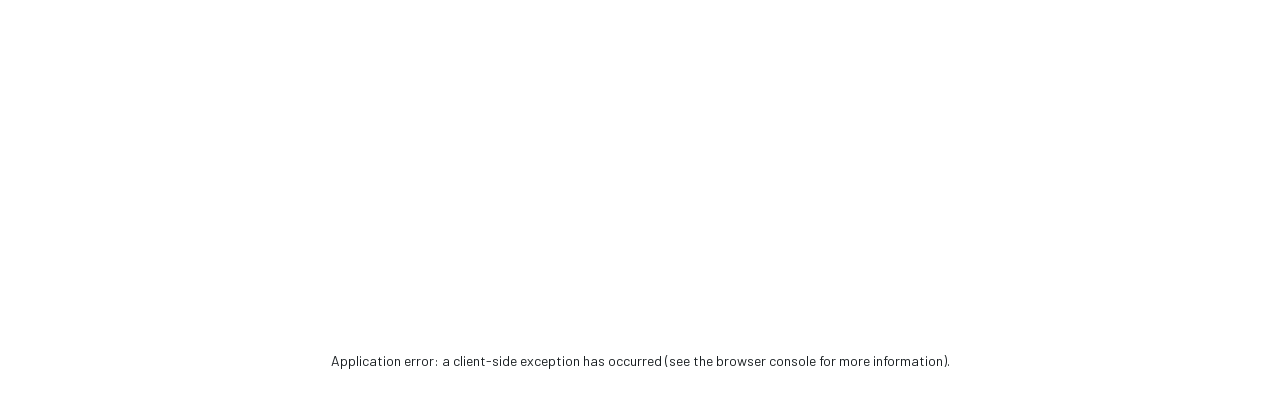

--- FILE ---
content_type: text/javascript
request_url: https://news.gp.com/_next/static/gNKsSFSG5OrVILsLZuRUq/_ssgManifest.js
body_size: -293
content:
self.__SSG_MANIFEST=new Set(["\u002F","\u002F404","\u002F[...article]","\u002F[category]","\u002Fsearch"]);self.__SSG_MANIFEST_CB&&self.__SSG_MANIFEST_CB()

--- FILE ---
content_type: text/javascript
request_url: https://news.gp.com/_next/static/chunks/740-5b8198ea107cef93.js
body_size: 75593
content:
(self.webpackChunk_N_E=self.webpackChunk_N_E||[]).push([[740],{7814:function(e,t,r){"use strict";r.d(t,{G:function(){return T}});var n=r(3636),i=r(5697),o=r.n(i),s=r(7294),a=r(3454);function u(e,t){(null==t||t>e.length)&&(t=e.length);for(var r=0,n=Array(t);r<t;r++)n[r]=e[r];return n}function l(e,t,r){return(t=function(e){var t=function(e,t){if("object"!=typeof e||!e)return e;var r=e[Symbol.toPrimitive];if(void 0!==r){var n=r.call(e,t||"default");if("object"!=typeof n)return n;throw new TypeError("@@toPrimitive must return a primitive value.")}return("string"===t?String:Number)(e)}(e,"string");return"symbol"==typeof t?t:t+""}(t))in e?Object.defineProperty(e,t,{value:r,enumerable:!0,configurable:!0,writable:!0}):e[t]=r,e}function c(e,t){var r=Object.keys(e);if(Object.getOwnPropertySymbols){var n=Object.getOwnPropertySymbols(e);t&&(n=n.filter((function(t){return Object.getOwnPropertyDescriptor(e,t).enumerable}))),r.push.apply(r,n)}return r}function h(e){for(var t=1;t<arguments.length;t++){var r=null!=arguments[t]?arguments[t]:{};t%2?c(Object(r),!0).forEach((function(t){l(e,t,r[t])})):Object.getOwnPropertyDescriptors?Object.defineProperties(e,Object.getOwnPropertyDescriptors(r)):c(Object(r)).forEach((function(t){Object.defineProperty(e,t,Object.getOwnPropertyDescriptor(r,t))}))}return e}function p(e,t){if(null==e)return{};var r,n,i=function(e,t){if(null==e)return{};var r={};for(var n in e)if({}.hasOwnProperty.call(e,n)){if(-1!==t.indexOf(n))continue;r[n]=e[n]}return r}(e,t);if(Object.getOwnPropertySymbols){var o=Object.getOwnPropertySymbols(e);for(n=0;n<o.length;n++)r=o[n],-1===t.indexOf(r)&&{}.propertyIsEnumerable.call(e,r)&&(i[r]=e[r])}return i}function d(e,t){return function(e){if(Array.isArray(e))return e}(e)||function(e,t){var r=null==e?null:"undefined"!=typeof Symbol&&e[Symbol.iterator]||e["@@iterator"];if(null!=r){var n,i,o,s,a=[],u=!0,l=!1;try{if(o=(r=r.call(e)).next,0===t){if(Object(r)!==r)return;u=!1}else for(;!(u=(n=o.call(r)).done)&&(a.push(n.value),a.length!==t);u=!0);}catch(e){l=!0,i=e}finally{try{if(!u&&null!=r.return&&(s=r.return(),Object(s)!==s))return}finally{if(l)throw i}}return a}}(e,t)||y(e,t)||function(){throw new TypeError("Invalid attempt to destructure non-iterable instance.\nIn order to be iterable, non-array objects must have a [Symbol.iterator]() method.")}()}function f(e){return function(e){if(Array.isArray(e))return u(e)}(e)||function(e){if("undefined"!=typeof Symbol&&null!=e[Symbol.iterator]||null!=e["@@iterator"])return Array.from(e)}(e)||y(e)||function(){throw new TypeError("Invalid attempt to spread non-iterable instance.\nIn order to be iterable, non-array objects must have a [Symbol.iterator]() method.")}()}function m(e){return m="function"==typeof Symbol&&"symbol"==typeof Symbol.iterator?function(e){return typeof e}:function(e){return e&&"function"==typeof Symbol&&e.constructor===Symbol&&e!==Symbol.prototype?"symbol":typeof e},m(e)}function y(e,t){if(e){if("string"==typeof e)return u(e,t);var r={}.toString.call(e).slice(8,-1);return"Object"===r&&e.constructor&&(r=e.constructor.name),"Map"===r||"Set"===r?Array.from(e):"Arguments"===r||/^(?:Ui|I)nt(?:8|16|32)(?:Clamped)?Array$/.test(r)?u(e,t):void 0}}var g;try{var v=r(4533);g=v.version}catch(k){g="undefined"!==typeof a&&a.env.FA_VERSION||"7.0.0"}function b(e){var t=e.beat,r=e.fade,n=e.beatFade,i=e.bounce,o=e.shake,s=e.flash,a=e.spin,u=e.spinPulse,c=e.spinReverse,h=e.pulse,p=e.fixedWidth,f=e.inverse,m=e.border,y=e.listItem,v=e.flip,b=e.size,w=e.rotation,x=e.pull,C=e.swapOpacity,S=e.rotateBy,E=e.widthAuto,P=function(e,t){for(var r=d(e.split("-"),2),n=r[0],i=r[1],o=d(t.split("-"),2),s=o[0],a=o[1],u=n.split("."),l=s.split("."),c=0;c<Math.max(u.length,l.length);c++){var h=u[c]||"0",p=l[c]||"0",f=parseInt(h,10),m=parseInt(p,10);if(f!==m)return f>m}for(var y=0;y<Math.max(u.length,l.length);y++){var g=u[y]||"0",v=l[y]||"0";if(g!==v&&g.length!==v.length)return g.length<v.length}return!(i&&!a)}(g,"7.0.0"),A=l(l(l(l(l(l({"fa-beat":t,"fa-fade":r,"fa-beat-fade":n,"fa-bounce":i,"fa-shake":o,"fa-flash":s,"fa-spin":a,"fa-spin-reverse":c,"fa-spin-pulse":u,"fa-pulse":h,"fa-fw":p,"fa-inverse":f,"fa-border":m,"fa-li":y,"fa-flip":!0===v,"fa-flip-horizontal":"horizontal"===v||"both"===v,"fa-flip-vertical":"vertical"===v||"both"===v},"fa-".concat(b),"undefined"!==typeof b&&null!==b),"fa-rotate-".concat(w),"undefined"!==typeof w&&null!==w&&0!==w),"fa-pull-".concat(x),"undefined"!==typeof x&&null!==x),"fa-swap-opacity",C),"fa-rotate-by",P&&S),"fa-width-auto",P&&E);return Object.keys(A).map((function(e){return A[e]?e:null})).filter((function(e){return e}))}function w(e){return t=e,(t-=0)===t?e:(e=e.replace(/[\-_\s]+(.)?/g,(function(e,t){return t?t.toUpperCase():""}))).substr(0,1).toLowerCase()+e.substr(1);var t}var x=["style"];function C(e){return e.split(";").map((function(e){return e.trim()})).filter((function(e){return e})).reduce((function(e,t){var r,n=t.indexOf(":"),i=w(t.slice(0,n)),o=t.slice(n+1).trim();return i.startsWith("webkit")?e[(r=i,r.charAt(0).toUpperCase()+r.slice(1))]=o:e[i]=o,e}),{})}var S=!1;try{S=!0}catch(k){}function E(e){return e&&"object"===m(e)&&e.prefix&&e.iconName&&e.icon?e:n.Qc.icon?n.Qc.icon(e):null===e?null:e&&"object"===m(e)&&e.prefix&&e.iconName?e:Array.isArray(e)&&2===e.length?{prefix:e[0],iconName:e[1]}:"string"===typeof e?{prefix:"fas",iconName:e}:void 0}function P(e,t){return Array.isArray(t)&&t.length>0||!Array.isArray(t)&&t?l({},e,t):{}}var A={border:!1,className:"",mask:null,maskId:null,fixedWidth:!1,inverse:!1,flip:!1,icon:null,listItem:!1,pull:null,pulse:!1,rotation:null,rotateBy:!1,size:null,spin:!1,spinPulse:!1,spinReverse:!1,beat:!1,fade:!1,beatFade:!1,bounce:!1,shake:!1,symbol:!1,title:"",titleId:null,transform:null,swapOpacity:!1,widthAuto:!1},T=s.forwardRef((function(e,t){var r=h(h({},A),e),i=r.icon,o=r.mask,s=r.symbol,a=r.className,u=r.title,l=r.titleId,c=r.maskId,p=E(i),d=P("classes",[].concat(f(b(r)),f((a||"").split(" ")))),m=P("transform","string"===typeof r.transform?n.Qc.transform(r.transform):r.transform),y=P("mask",E(o)),g=(0,n.qv)(p,h(h(h(h({},d),m),y),{},{symbol:s,title:u,titleId:l,maskId:c}));if(!g)return function(){var e;!S&&console&&"function"===typeof console.error&&(e=console).error.apply(e,arguments)}("Could not find icon",p),null;var v=g.abstract,w={ref:t};return Object.keys(r).forEach((function(e){A.hasOwnProperty(e)||(w[e]=r[e])})),R(v[0],w)}));T.displayName="FontAwesomeIcon",T.propTypes={beat:o().bool,border:o().bool,beatFade:o().bool,bounce:o().bool,className:o().string,fade:o().bool,flash:o().bool,mask:o().oneOfType([o().object,o().array,o().string]),maskId:o().string,fixedWidth:o().bool,inverse:o().bool,flip:o().oneOf([!0,!1,"horizontal","vertical","both"]),icon:o().oneOfType([o().object,o().array,o().string]),listItem:o().bool,pull:o().oneOf(["right","left"]),pulse:o().bool,rotation:o().oneOf([0,90,180,270]),rotateBy:o().bool,shake:o().bool,size:o().oneOf(["2xs","xs","sm","lg","xl","2xl","1x","2x","3x","4x","5x","6x","7x","8x","9x","10x"]),spin:o().bool,spinPulse:o().bool,spinReverse:o().bool,symbol:o().oneOfType([o().bool,o().string]),title:o().string,titleId:o().string,transform:o().oneOfType([o().string,o().object]),swapOpacity:o().bool,widthAuto:o().bool};var R=function e(t,r){var n=arguments.length>2&&void 0!==arguments[2]?arguments[2]:{};if("string"===typeof r)return r;var i=(r.children||[]).map((function(r){return e(t,r)})),o=Object.keys(r.attributes||{}).reduce((function(e,t){var n=r.attributes[t];switch(t){case"class":e.attrs.className=n,delete r.attributes.class;break;case"style":e.attrs.style=C(n);break;default:0===t.indexOf("aria-")||0===t.indexOf("data-")?e.attrs[t.toLowerCase()]=n:e.attrs[w(t)]=n}return e}),{attrs:{}}),s=n.style,a=void 0===s?{}:s,u=p(n,x);return o.attrs.style=h(h({},o.attrs.style),a),t.apply(void 0,[r.tag,h(h({},o.attrs),u)].concat(f(i)))}.bind(null,s.createElement)},1888:function(e,t,r){e.exports=r(4304)},8:function(e,t,r){"use strict";var n=r(7874),i=r(7681),o=r(4607),s=r(4596),a=r(2490),u=r(5151),l=r(100),c=r(5241),h=r(6464),p=r(2821),d=r(6298);e.exports=function(e){return new Promise((function(t,r){var f,m=e.data,y=e.headers,g=e.responseType;function v(){e.cancelToken&&e.cancelToken.unsubscribe(f),e.signal&&e.signal.removeEventListener("abort",f)}n.isFormData(m)&&n.isStandardBrowserEnv()&&delete y["Content-Type"];var b=new XMLHttpRequest;if(e.auth){var w=e.auth.username||"",x=e.auth.password?unescape(encodeURIComponent(e.auth.password)):"";y.Authorization="Basic "+btoa(w+":"+x)}var C=a(e.baseURL,e.url);function S(){if(b){var n="getAllResponseHeaders"in b?u(b.getAllResponseHeaders()):null,o={data:g&&"text"!==g&&"json"!==g?b.response:b.responseText,status:b.status,statusText:b.statusText,headers:n,config:e,request:b};i((function(e){t(e),v()}),(function(e){r(e),v()}),o),b=null}}if(b.open(e.method.toUpperCase(),s(C,e.params,e.paramsSerializer),!0),b.timeout=e.timeout,"onloadend"in b?b.onloadend=S:b.onreadystatechange=function(){b&&4===b.readyState&&(0!==b.status||b.responseURL&&0===b.responseURL.indexOf("file:"))&&setTimeout(S)},b.onabort=function(){b&&(r(new h("Request aborted",h.ECONNABORTED,e,b)),b=null)},b.onerror=function(){r(new h("Network Error",h.ERR_NETWORK,e,b,b)),b=null},b.ontimeout=function(){var t=e.timeout?"timeout of "+e.timeout+"ms exceeded":"timeout exceeded",n=e.transitional||c;e.timeoutErrorMessage&&(t=e.timeoutErrorMessage),r(new h(t,n.clarifyTimeoutError?h.ETIMEDOUT:h.ECONNABORTED,e,b)),b=null},n.isStandardBrowserEnv()){var E=(e.withCredentials||l(C))&&e.xsrfCookieName?o.read(e.xsrfCookieName):void 0;E&&(y[e.xsrfHeaderName]=E)}"setRequestHeader"in b&&n.forEach(y,(function(e,t){"undefined"===typeof m&&"content-type"===t.toLowerCase()?delete y[t]:b.setRequestHeader(t,e)})),n.isUndefined(e.withCredentials)||(b.withCredentials=!!e.withCredentials),g&&"json"!==g&&(b.responseType=e.responseType),"function"===typeof e.onDownloadProgress&&b.addEventListener("progress",e.onDownloadProgress),"function"===typeof e.onUploadProgress&&b.upload&&b.upload.addEventListener("progress",e.onUploadProgress),(e.cancelToken||e.signal)&&(f=function(e){b&&(r(!e||e&&e.type?new p:e),b.abort(),b=null)},e.cancelToken&&e.cancelToken.subscribe(f),e.signal&&(e.signal.aborted?f():e.signal.addEventListener("abort",f))),m||(m=null);var P=d(C);P&&-1===["http","https","file"].indexOf(P)?r(new h("Unsupported protocol "+P+":",h.ERR_BAD_REQUEST,e)):b.send(m)}))}},4304:function(e,t,r){"use strict";var n=r(7874),i=r(2183),o=r(7081),s=r(2397);var a=function e(t){var r=new o(t),a=i(o.prototype.request,r);return n.extend(a,o.prototype,r),n.extend(a,r),a.create=function(r){return e(s(t,r))},a}(r(723));a.Axios=o,a.CanceledError=r(2821),a.CancelToken=r(3112),a.isCancel=r(3839),a.VERSION=r(5227).version,a.toFormData=r(4240),a.AxiosError=r(6464),a.Cancel=a.CanceledError,a.all=function(e){return Promise.all(e)},a.spread=r(5558),a.isAxiosError=r(4982),e.exports=a,e.exports.default=a},3112:function(e,t,r){"use strict";var n=r(2821);function i(e){if("function"!==typeof e)throw new TypeError("executor must be a function.");var t;this.promise=new Promise((function(e){t=e}));var r=this;this.promise.then((function(e){if(r._listeners){var t,n=r._listeners.length;for(t=0;t<n;t++)r._listeners[t](e);r._listeners=null}})),this.promise.then=function(e){var t,n=new Promise((function(e){r.subscribe(e),t=e})).then(e);return n.cancel=function(){r.unsubscribe(t)},n},e((function(e){r.reason||(r.reason=new n(e),t(r.reason))}))}i.prototype.throwIfRequested=function(){if(this.reason)throw this.reason},i.prototype.subscribe=function(e){this.reason?e(this.reason):this._listeners?this._listeners.push(e):this._listeners=[e]},i.prototype.unsubscribe=function(e){if(this._listeners){var t=this._listeners.indexOf(e);-1!==t&&this._listeners.splice(t,1)}},i.source=function(){var e;return{token:new i((function(t){e=t})),cancel:e}},e.exports=i},2821:function(e,t,r){"use strict";var n=r(6464);function i(e){n.call(this,null==e?"canceled":e,n.ERR_CANCELED),this.name="CanceledError"}r(7874).inherits(i,n,{__CANCEL__:!0}),e.exports=i},3839:function(e){"use strict";e.exports=function(e){return!(!e||!e.__CANCEL__)}},7081:function(e,t,r){"use strict";var n=r(7874),i=r(4596),o=r(342),s=r(4272),a=r(2397),u=r(2490),l=r(766),c=l.validators;function h(e){this.defaults=e,this.interceptors={request:new o,response:new o}}h.prototype.request=function(e,t){"string"===typeof e?(t=t||{}).url=e:t=e||{},(t=a(this.defaults,t)).method?t.method=t.method.toLowerCase():this.defaults.method?t.method=this.defaults.method.toLowerCase():t.method="get";var r=t.transitional;void 0!==r&&l.assertOptions(r,{silentJSONParsing:c.transitional(c.boolean),forcedJSONParsing:c.transitional(c.boolean),clarifyTimeoutError:c.transitional(c.boolean)},!1);var n=[],i=!0;this.interceptors.request.forEach((function(e){"function"===typeof e.runWhen&&!1===e.runWhen(t)||(i=i&&e.synchronous,n.unshift(e.fulfilled,e.rejected))}));var o,u=[];if(this.interceptors.response.forEach((function(e){u.push(e.fulfilled,e.rejected)})),!i){var h=[s,void 0];for(Array.prototype.unshift.apply(h,n),h=h.concat(u),o=Promise.resolve(t);h.length;)o=o.then(h.shift(),h.shift());return o}for(var p=t;n.length;){var d=n.shift(),f=n.shift();try{p=d(p)}catch(m){f(m);break}}try{o=s(p)}catch(m){return Promise.reject(m)}for(;u.length;)o=o.then(u.shift(),u.shift());return o},h.prototype.getUri=function(e){e=a(this.defaults,e);var t=u(e.baseURL,e.url);return i(t,e.params,e.paramsSerializer)},n.forEach(["delete","get","head","options"],(function(e){h.prototype[e]=function(t,r){return this.request(a(r||{},{method:e,url:t,data:(r||{}).data}))}})),n.forEach(["post","put","patch"],(function(e){function t(t){return function(r,n,i){return this.request(a(i||{},{method:e,headers:t?{"Content-Type":"multipart/form-data"}:{},url:r,data:n}))}}h.prototype[e]=t(),h.prototype[e+"Form"]=t(!0)})),e.exports=h},6464:function(e,t,r){"use strict";var n=r(7874);function i(e,t,r,n,i){Error.call(this),this.message=e,this.name="AxiosError",t&&(this.code=t),r&&(this.config=r),n&&(this.request=n),i&&(this.response=i)}n.inherits(i,Error,{toJSON:function(){return{message:this.message,name:this.name,description:this.description,number:this.number,fileName:this.fileName,lineNumber:this.lineNumber,columnNumber:this.columnNumber,stack:this.stack,config:this.config,code:this.code,status:this.response&&this.response.status?this.response.status:null}}});var o=i.prototype,s={};["ERR_BAD_OPTION_VALUE","ERR_BAD_OPTION","ECONNABORTED","ETIMEDOUT","ERR_NETWORK","ERR_FR_TOO_MANY_REDIRECTS","ERR_DEPRECATED","ERR_BAD_RESPONSE","ERR_BAD_REQUEST","ERR_CANCELED"].forEach((function(e){s[e]={value:e}})),Object.defineProperties(i,s),Object.defineProperty(o,"isAxiosError",{value:!0}),i.from=function(e,t,r,s,a,u){var l=Object.create(o);return n.toFlatObject(e,l,(function(e){return e!==Error.prototype})),i.call(l,e.message,t,r,s,a),l.name=e.name,u&&Object.assign(l,u),l},e.exports=i},342:function(e,t,r){"use strict";var n=r(7874);function i(){this.handlers=[]}i.prototype.use=function(e,t,r){return this.handlers.push({fulfilled:e,rejected:t,synchronous:!!r&&r.synchronous,runWhen:r?r.runWhen:null}),this.handlers.length-1},i.prototype.eject=function(e){this.handlers[e]&&(this.handlers[e]=null)},i.prototype.forEach=function(e){n.forEach(this.handlers,(function(t){null!==t&&e(t)}))},e.exports=i},2490:function(e,t,r){"use strict";var n=r(2785),i=r(8510);e.exports=function(e,t){return e&&!n(t)?i(e,t):t}},4272:function(e,t,r){"use strict";var n=r(7874),i=r(5571),o=r(3839),s=r(723),a=r(2821);function u(e){if(e.cancelToken&&e.cancelToken.throwIfRequested(),e.signal&&e.signal.aborted)throw new a}e.exports=function(e){return u(e),e.headers=e.headers||{},e.data=i.call(e,e.data,e.headers,e.transformRequest),e.headers=n.merge(e.headers.common||{},e.headers[e.method]||{},e.headers),n.forEach(["delete","get","head","post","put","patch","common"],(function(t){delete e.headers[t]})),(e.adapter||s.adapter)(e).then((function(t){return u(e),t.data=i.call(e,t.data,t.headers,e.transformResponse),t}),(function(t){return o(t)||(u(e),t&&t.response&&(t.response.data=i.call(e,t.response.data,t.response.headers,e.transformResponse))),Promise.reject(t)}))}},2397:function(e,t,r){"use strict";var n=r(7874);e.exports=function(e,t){t=t||{};var r={};function i(e,t){return n.isPlainObject(e)&&n.isPlainObject(t)?n.merge(e,t):n.isPlainObject(t)?n.merge({},t):n.isArray(t)?t.slice():t}function o(r){return n.isUndefined(t[r])?n.isUndefined(e[r])?void 0:i(void 0,e[r]):i(e[r],t[r])}function s(e){if(!n.isUndefined(t[e]))return i(void 0,t[e])}function a(r){return n.isUndefined(t[r])?n.isUndefined(e[r])?void 0:i(void 0,e[r]):i(void 0,t[r])}function u(r){return r in t?i(e[r],t[r]):r in e?i(void 0,e[r]):void 0}var l={url:s,method:s,data:s,baseURL:a,transformRequest:a,transformResponse:a,paramsSerializer:a,timeout:a,timeoutMessage:a,withCredentials:a,adapter:a,responseType:a,xsrfCookieName:a,xsrfHeaderName:a,onUploadProgress:a,onDownloadProgress:a,decompress:a,maxContentLength:a,maxBodyLength:a,beforeRedirect:a,transport:a,httpAgent:a,httpsAgent:a,cancelToken:a,socketPath:a,responseEncoding:a,validateStatus:u};return n.forEach(Object.keys(e).concat(Object.keys(t)),(function(e){var t=l[e]||o,i=t(e);n.isUndefined(i)&&t!==u||(r[e]=i)})),r}},7681:function(e,t,r){"use strict";var n=r(6464);e.exports=function(e,t,r){var i=r.config.validateStatus;r.status&&i&&!i(r.status)?t(new n("Request failed with status code "+r.status,[n.ERR_BAD_REQUEST,n.ERR_BAD_RESPONSE][Math.floor(r.status/100)-4],r.config,r.request,r)):e(r)}},5571:function(e,t,r){"use strict";var n=r(7874),i=r(723);e.exports=function(e,t,r){var o=this||i;return n.forEach(r,(function(r){e=r.call(o,e,t)})),e}},723:function(e,t,r){"use strict";var n=r(3454),i=r(7874),o=r(1626),s=r(6464),a=r(5241),u=r(4240),l={"Content-Type":"application/x-www-form-urlencoded"};function c(e,t){!i.isUndefined(e)&&i.isUndefined(e["Content-Type"])&&(e["Content-Type"]=t)}var h={transitional:a,adapter:function(){var e;return("undefined"!==typeof XMLHttpRequest||"undefined"!==typeof n&&"[object process]"===Object.prototype.toString.call(n))&&(e=r(8)),e}(),transformRequest:[function(e,t){if(o(t,"Accept"),o(t,"Content-Type"),i.isFormData(e)||i.isArrayBuffer(e)||i.isBuffer(e)||i.isStream(e)||i.isFile(e)||i.isBlob(e))return e;if(i.isArrayBufferView(e))return e.buffer;if(i.isURLSearchParams(e))return c(t,"application/x-www-form-urlencoded;charset=utf-8"),e.toString();var r,n=i.isObject(e),s=t&&t["Content-Type"];if((r=i.isFileList(e))||n&&"multipart/form-data"===s){var a=this.env&&this.env.FormData;return u(r?{"files[]":e}:e,a&&new a)}return n||"application/json"===s?(c(t,"application/json"),function(e,t,r){if(i.isString(e))try{return(t||JSON.parse)(e),i.trim(e)}catch(n){if("SyntaxError"!==n.name)throw n}return(r||JSON.stringify)(e)}(e)):e}],transformResponse:[function(e){var t=this.transitional||h.transitional,r=t&&t.silentJSONParsing,n=t&&t.forcedJSONParsing,o=!r&&"json"===this.responseType;if(o||n&&i.isString(e)&&e.length)try{return JSON.parse(e)}catch(a){if(o){if("SyntaxError"===a.name)throw s.from(a,s.ERR_BAD_RESPONSE,this,null,this.response);throw a}}return e}],timeout:0,xsrfCookieName:"XSRF-TOKEN",xsrfHeaderName:"X-XSRF-TOKEN",maxContentLength:-1,maxBodyLength:-1,env:{FormData:r(2526)},validateStatus:function(e){return e>=200&&e<300},headers:{common:{Accept:"application/json, text/plain, */*"}}};i.forEach(["delete","get","head"],(function(e){h.headers[e]={}})),i.forEach(["post","put","patch"],(function(e){h.headers[e]=i.merge(l)})),e.exports=h},5241:function(e){"use strict";e.exports={silentJSONParsing:!0,forcedJSONParsing:!0,clarifyTimeoutError:!1}},5227:function(e){e.exports={version:"0.27.2"}},2183:function(e){"use strict";e.exports=function(e,t){return function(){for(var r=new Array(arguments.length),n=0;n<r.length;n++)r[n]=arguments[n];return e.apply(t,r)}}},4596:function(e,t,r){"use strict";var n=r(7874);function i(e){return encodeURIComponent(e).replace(/%3A/gi,":").replace(/%24/g,"$").replace(/%2C/gi,",").replace(/%20/g,"+").replace(/%5B/gi,"[").replace(/%5D/gi,"]")}e.exports=function(e,t,r){if(!t)return e;var o;if(r)o=r(t);else if(n.isURLSearchParams(t))o=t.toString();else{var s=[];n.forEach(t,(function(e,t){null!==e&&"undefined"!==typeof e&&(n.isArray(e)?t+="[]":e=[e],n.forEach(e,(function(e){n.isDate(e)?e=e.toISOString():n.isObject(e)&&(e=JSON.stringify(e)),s.push(i(t)+"="+i(e))})))})),o=s.join("&")}if(o){var a=e.indexOf("#");-1!==a&&(e=e.slice(0,a)),e+=(-1===e.indexOf("?")?"?":"&")+o}return e}},8510:function(e){"use strict";e.exports=function(e,t){return t?e.replace(/\/+$/,"")+"/"+t.replace(/^\/+/,""):e}},4607:function(e,t,r){"use strict";var n=r(7874);e.exports=n.isStandardBrowserEnv()?{write:function(e,t,r,i,o,s){var a=[];a.push(e+"="+encodeURIComponent(t)),n.isNumber(r)&&a.push("expires="+new Date(r).toGMTString()),n.isString(i)&&a.push("path="+i),n.isString(o)&&a.push("domain="+o),!0===s&&a.push("secure"),document.cookie=a.join("; ")},read:function(e){var t=document.cookie.match(new RegExp("(^|;\\s*)("+e+")=([^;]*)"));return t?decodeURIComponent(t[3]):null},remove:function(e){this.write(e,"",Date.now()-864e5)}}:{write:function(){},read:function(){return null},remove:function(){}}},2785:function(e){"use strict";e.exports=function(e){return/^([a-z][a-z\d+\-.]*:)?\/\//i.test(e)}},4982:function(e,t,r){"use strict";var n=r(7874);e.exports=function(e){return n.isObject(e)&&!0===e.isAxiosError}},100:function(e,t,r){"use strict";var n=r(7874);e.exports=n.isStandardBrowserEnv()?function(){var e,t=/(msie|trident)/i.test(navigator.userAgent),r=document.createElement("a");function i(e){var n=e;return t&&(r.setAttribute("href",n),n=r.href),r.setAttribute("href",n),{href:r.href,protocol:r.protocol?r.protocol.replace(/:$/,""):"",host:r.host,search:r.search?r.search.replace(/^\?/,""):"",hash:r.hash?r.hash.replace(/^#/,""):"",hostname:r.hostname,port:r.port,pathname:"/"===r.pathname.charAt(0)?r.pathname:"/"+r.pathname}}return e=i(window.location.href),function(t){var r=n.isString(t)?i(t):t;return r.protocol===e.protocol&&r.host===e.host}}():function(){return!0}},1626:function(e,t,r){"use strict";var n=r(7874);e.exports=function(e,t){n.forEach(e,(function(r,n){n!==t&&n.toUpperCase()===t.toUpperCase()&&(e[t]=r,delete e[n])}))}},2526:function(e){e.exports=null},5151:function(e,t,r){"use strict";var n=r(7874),i=["age","authorization","content-length","content-type","etag","expires","from","host","if-modified-since","if-unmodified-since","last-modified","location","max-forwards","proxy-authorization","referer","retry-after","user-agent"];e.exports=function(e){var t,r,o,s={};return e?(n.forEach(e.split("\n"),(function(e){if(o=e.indexOf(":"),t=n.trim(e.substr(0,o)).toLowerCase(),r=n.trim(e.substr(o+1)),t){if(s[t]&&i.indexOf(t)>=0)return;s[t]="set-cookie"===t?(s[t]?s[t]:[]).concat([r]):s[t]?s[t]+", "+r:r}})),s):s}},6298:function(e){"use strict";e.exports=function(e){var t=/^([-+\w]{1,25})(:?\/\/|:)/.exec(e);return t&&t[1]||""}},5558:function(e){"use strict";e.exports=function(e){return function(t){return e.apply(null,t)}}},4240:function(e,t,r){"use strict";var n=r(1876).Buffer,i=r(7874);e.exports=function(e,t){t=t||new FormData;var r=[];function o(e){return null===e?"":i.isDate(e)?e.toISOString():i.isArrayBuffer(e)||i.isTypedArray(e)?"function"===typeof Blob?new Blob([e]):n.from(e):e}return function e(n,s){if(i.isPlainObject(n)||i.isArray(n)){if(-1!==r.indexOf(n))throw Error("Circular reference detected in "+s);r.push(n),i.forEach(n,(function(r,n){if(!i.isUndefined(r)){var a,u=s?s+"."+n:n;if(r&&!s&&"object"===typeof r)if(i.endsWith(n,"{}"))r=JSON.stringify(r);else if(i.endsWith(n,"[]")&&(a=i.toArray(r)))return void a.forEach((function(e){!i.isUndefined(e)&&t.append(u,o(e))}));e(r,u)}})),r.pop()}else t.append(s,o(n))}(e),t}},766:function(e,t,r){"use strict";var n=r(5227).version,i=r(6464),o={};["object","boolean","number","function","string","symbol"].forEach((function(e,t){o[e]=function(r){return typeof r===e||"a"+(t<1?"n ":" ")+e}}));var s={};o.transitional=function(e,t,r){function o(e,t){return"[Axios v"+n+"] Transitional option '"+e+"'"+t+(r?". "+r:"")}return function(r,n,a){if(!1===e)throw new i(o(n," has been removed"+(t?" in "+t:"")),i.ERR_DEPRECATED);return t&&!s[n]&&(s[n]=!0,console.warn(o(n," has been deprecated since v"+t+" and will be removed in the near future"))),!e||e(r,n,a)}},e.exports={assertOptions:function(e,t,r){if("object"!==typeof e)throw new i("options must be an object",i.ERR_BAD_OPTION_VALUE);for(var n=Object.keys(e),o=n.length;o-- >0;){var s=n[o],a=t[s];if(a){var u=e[s],l=void 0===u||a(u,s,e);if(!0!==l)throw new i("option "+s+" must be "+l,i.ERR_BAD_OPTION_VALUE)}else if(!0!==r)throw new i("Unknown option "+s,i.ERR_BAD_OPTION)}},validators:o}},7874:function(e,t,r){"use strict";var n,i=r(2183),o=Object.prototype.toString,s=(n=Object.create(null),function(e){var t=o.call(e);return n[t]||(n[t]=t.slice(8,-1).toLowerCase())});function a(e){return e=e.toLowerCase(),function(t){return s(t)===e}}function u(e){return Array.isArray(e)}function l(e){return"undefined"===typeof e}var c=a("ArrayBuffer");function h(e){return null!==e&&"object"===typeof e}function p(e){if("object"!==s(e))return!1;var t=Object.getPrototypeOf(e);return null===t||t===Object.prototype}var d=a("Date"),f=a("File"),m=a("Blob"),y=a("FileList");function g(e){return"[object Function]"===o.call(e)}var v=a("URLSearchParams");function b(e,t){if(null!==e&&"undefined"!==typeof e)if("object"!==typeof e&&(e=[e]),u(e))for(var r=0,n=e.length;r<n;r++)t.call(null,e[r],r,e);else for(var i in e)Object.prototype.hasOwnProperty.call(e,i)&&t.call(null,e[i],i,e)}var w,x=(w="undefined"!==typeof Uint8Array&&Object.getPrototypeOf(Uint8Array),function(e){return w&&e instanceof w});e.exports={isArray:u,isArrayBuffer:c,isBuffer:function(e){return null!==e&&!l(e)&&null!==e.constructor&&!l(e.constructor)&&"function"===typeof e.constructor.isBuffer&&e.constructor.isBuffer(e)},isFormData:function(e){var t="[object FormData]";return e&&("function"===typeof FormData&&e instanceof FormData||o.call(e)===t||g(e.toString)&&e.toString()===t)},isArrayBufferView:function(e){return"undefined"!==typeof ArrayBuffer&&ArrayBuffer.isView?ArrayBuffer.isView(e):e&&e.buffer&&c(e.buffer)},isString:function(e){return"string"===typeof e},isNumber:function(e){return"number"===typeof e},isObject:h,isPlainObject:p,isUndefined:l,isDate:d,isFile:f,isBlob:m,isFunction:g,isStream:function(e){return h(e)&&g(e.pipe)},isURLSearchParams:v,isStandardBrowserEnv:function(){return("undefined"===typeof navigator||"ReactNative"!==navigator.product&&"NativeScript"!==navigator.product&&"NS"!==navigator.product)&&("undefined"!==typeof window&&"undefined"!==typeof document)},forEach:b,merge:function e(){var t={};function r(r,n){p(t[n])&&p(r)?t[n]=e(t[n],r):p(r)?t[n]=e({},r):u(r)?t[n]=r.slice():t[n]=r}for(var n=0,i=arguments.length;n<i;n++)b(arguments[n],r);return t},extend:function(e,t,r){return b(t,(function(t,n){e[n]=r&&"function"===typeof t?i(t,r):t})),e},trim:function(e){return e.trim?e.trim():e.replace(/^\s+|\s+$/g,"")},stripBOM:function(e){return 65279===e.charCodeAt(0)&&(e=e.slice(1)),e},inherits:function(e,t,r,n){e.prototype=Object.create(t.prototype,n),e.prototype.constructor=e,r&&Object.assign(e.prototype,r)},toFlatObject:function(e,t,r){var n,i,o,s={};t=t||{};do{for(i=(n=Object.getOwnPropertyNames(e)).length;i-- >0;)s[o=n[i]]||(t[o]=e[o],s[o]=!0);e=Object.getPrototypeOf(e)}while(e&&(!r||r(e,t))&&e!==Object.prototype);return t},kindOf:s,kindOfTest:a,endsWith:function(e,t,r){e=String(e),(void 0===r||r>e.length)&&(r=e.length),r-=t.length;var n=e.indexOf(t,r);return-1!==n&&n===r},toArray:function(e){if(!e)return null;var t=e.length;if(l(t))return null;for(var r=new Array(t);t-- >0;)r[t]=e[t];return r},isTypedArray:x,isFileList:y}},8375:function(e,t,r){"use strict";r.d(t,{n9:function(){return v},Yh:function(){return he},As:function(){return se}});const n=new class{addOptionsToUrl(e,t){return t&&t.forEach((t=>{e.indexOf("?")>-1?e+="&":e+="?",e+=t.getParam()})),e}};new class{constructor(){this.sdkVersionHeader="X-KC-SDKID"}getSdkIdHeader(e){return{header:this.sdkVersionHeader,value:`${e.host};${e.name};${e.version}`}}};const i=new class{getAllNames(e){const t=[];for(const r in e)e.hasOwnProperty(r)&&t.push(r);return t}getAllValues(e){return Object.keys(e).map((t=>e[t]))}getEnumFromValue(e,t){try{if(!t)return;if(this.isNumeric(t))return e[t];const r=this.getAllValues(e).find((e=>e.toLowerCase()===t.toString().toLowerCase()));if(!r)return;return r}catch(r){return}}getEnumFromName(e,t){const r=this.getAllNames(e);for(const n of r)if(n.toLowerCase()===t.toLowerCase())return e[n]}isNumeric(e){return!isNaN(parseFloat(e))&&isFinite(e)}};function o(e){const t=[];for(const r of Object.keys(e.headers))t.push({header:r,value:e.headers[r]});return t}const s=new class{constructor(){this.requestCancelledMessagePrefix="Request cancelled",this.retryAfterHeaderName="Retry-After",this.defaultRetryStatusCodes=[408,429,500,502,503,504],this.defaultRetryStrategy={addJitter:!0,deltaBackoffMs:1e3,maxAttempts:5,canRetryError:e=>this.canRetryErrorDefault(e)}}getRetryErrorResult(e){var t,r,n;if(e.error&&e.error.message&&e.error.message.startsWith(this.requestCancelledMessagePrefix))return{canRetry:!1,retryInMs:0,maxRetries:0};if(!(e.retryStrategy.canRetryError?e.retryStrategy.canRetryError(e.error):this.defaultRetryStrategy.canRetryError(e.error)))return{canRetry:!1,retryInMs:0,maxRetries:0};const i=null!==(t=e.retryStrategy.maxAttempts)&&void 0!==t?t:this.defaultRetryStrategy.maxAttempts;if(e.retryAttempt>=i)return{canRetry:!1,retryInMs:0,maxRetries:i};const o=this.tryGetRetryAfterInMsFromError(e.error);if(o)return{canRetry:!0,retryInMs:o,maxRetries:i};return{canRetry:!0,retryInMs:this.getNextWaitTimeMs(null!==(r=e.retryStrategy.addJitter)&&void 0!==r?r:this.defaultRetryStrategy.addJitter,null!==(n=e.retryStrategy.deltaBackoffMs)&&void 0!==n?n:this.defaultRetryStrategy.deltaBackoffMs,e.retryAttempt),maxRetries:i}}getRetryStrategyFromStrategyOptions(e){return e||this.defaultRetryStrategy}canRetryInTime(e,t){const r=e.getTime(),n=(new Date).getTime()-r;return{canRetry:n<t,differenceInMs:n}}getNextWaitTimeMs(e,t,r){if(!e)return t*Math.pow(2,r);const n=.8*t,i=1.2*t*Math.pow(2,r);return this.randomNumberFromInterval(n,i)}canRetryErrorDefault(e){if(!this.tryGetAxiosError(e))return!1;const t=this.getStatusCodeFromError(e);return!!this.canRetryStatusCode(t,this.defaultRetryStatusCodes)}tryGetRetryAfterInMsFromError(e){const t=this.tryGetAxiosError(e);if(!t||!t.response)return;const r=o(t.response).find((e=>e.header.toLowerCase()===this.retryAfterHeaderName.toLowerCase()));if(!r)return;return 1e3*+r.value}canRetryStatusCode(e,t){return t.includes(e)}getStatusCodeFromError(e){const t=this.tryGetAxiosError(e);return t&&t.response?t.response.status:0}tryGetAxiosError(e){if(!e)return;if(e.isAxiosError)return e;const t=e.originalError;return t&&t.isAxiosError?t:void 0}randomNumberFromInterval(e,t){return Math.floor(Math.random()*(t-e+1)+e)}};var a;!function(e){e.CustomParameter=class{constructor(e,t){if(this.name=e,this.value=t,!e)throw Error("Name of the custom parameter is not specified")}getParam(){return this.name}getParamValue(){return this.value}}}(a||(a={}));var u=r(1888),l=r.n(u);const c=new class{debugStartHttpRequest(){}debugSuccessHttpRequest(){}debugRetryHttpRequest(){}};var h=function(e,t,r,n){return new(r||(r=Promise))((function(i,o){function s(e){try{u(n.next(e))}catch(t){o(t)}}function a(e){try{u(n.throw(e))}catch(t){o(t)}}function u(e){var t;e.done?i(e.value):(t=e.value,t instanceof r?t:new r((function(e){e(t)}))).then(s,a)}u((n=n.apply(e,t||[])).next())}))};function p(e){return h(this,void 0,void 0,(function*(){try{return yield e.call(e.retryAttempt)}catch(t){const r=s.getRetryErrorResult({error:t,retryAttempt:e.retryAttempt,retryStrategy:e.retryStrategy});if(r.canRetry)return c.debugRetryHttpRequest(),yield new Promise((e=>setTimeout(e,r.retryInMs))),console.warn(`Retry attempt '${e.retryAttempt+1}' from a maximum of '${r.maxRetries}' retries. Request url: '${e.url}'`),yield p({call:e.call,retryStrategy:e.retryStrategy,retryAttempt:e.retryAttempt+1,url:e.url,functionsConfig:e.functionsConfig});throw e.functionsConfig.logErrorsToConsole&&console.error(`Executing '${e.url}' failed. Request was retried '${e.retryAttempt}' times. `,t),t}}))}function d(e,t){const r={};if(e.forEach((e=>{r[e.header]=e.value})),t){e.find((e=>e.header.toLowerCase()==="Content-Type".toLowerCase()))||(r["Content-Type"]="application/json")}return r}var f,m,y=function(e,t,r,n){return new(r||(r=Promise))((function(i,o){function s(e){try{u(n.next(e))}catch(t){o(t)}}function a(e){try{u(n.throw(e))}catch(t){o(t)}}function u(e){var t;e.done?i(e.value):(t=e.value,t instanceof r?t:new r((function(e){e(t)}))).then(s,a)}u((n=n.apply(e,t||[])).next())}))};class g{constructor(e){this.opts=e,this.axiosInstance=l().create(null===e||void 0===e?void 0:e.axiosRequestConfig),this.functionsConfig=this.getFunctionsConfig()}getAsync(e,t){return y(this,void 0,void 0,(function*(){return yield function(e,t,r,n){var i;return h(this,void 0,void 0,(function*(){const a=null!==(i=null===n||void 0===n?void 0:n.retryStrategy)&&void 0!==i?i:s.defaultRetryStrategy;return yield p({retryAttempt:0,url:t.url,retryStrategy:a,functionsConfig:r,call:r=>h(this,void 0,void 0,(function*(){var i,s;c.debugStartHttpRequest();const u=yield e.get(t.url,{headers:d(null!==(i=null===n||void 0===n?void 0:n.headers)&&void 0!==i?i:[],!1),responseType:null===n||void 0===n?void 0:n.responseType,cancelToken:null===(s=null===n||void 0===n?void 0:n.cancelToken)||void 0===s?void 0:s.token}),l={data:u.data,rawResponse:u,headers:o(u),status:u.status,retryStrategy:{options:a,retryAttempts:r}};return c.debugSuccessHttpRequest(),l}))})}))}(this.axiosInstance,e,this.functionsConfig,t)}))}postAsync(e,t){return y(this,void 0,void 0,(function*(){return yield function(e,t,r,n){var i;return h(this,void 0,void 0,(function*(){const a=null!==(i=null===n||void 0===n?void 0:n.retryStrategy)&&void 0!==i?i:s.defaultRetryStrategy;return yield p({retryAttempt:0,url:t.url,retryStrategy:a,functionsConfig:r,call:r=>h(this,void 0,void 0,(function*(){var i,s;c.debugStartHttpRequest();const u=yield e.post(t.url,t.body,{headers:d(null!==(i=null===n||void 0===n?void 0:n.headers)&&void 0!==i?i:[],!1),responseType:null===n||void 0===n?void 0:n.responseType,maxContentLength:"Infinity",maxBodyLength:"Infinity",cancelToken:null===(s=null===n||void 0===n?void 0:n.cancelToken)||void 0===s?void 0:s.token}),l={data:u.data,rawResponse:u,headers:o(u),status:u.status,retryStrategy:{options:a,retryAttempts:r}};return c.debugSuccessHttpRequest(),l}))})}))}(this.axiosInstance,e,this.functionsConfig,t)}))}putAsync(e,t){return y(this,void 0,void 0,(function*(){return yield function(e,t,r,n){var i;return h(this,void 0,void 0,(function*(){const a=null!==(i=null===n||void 0===n?void 0:n.retryStrategy)&&void 0!==i?i:s.defaultRetryStrategy;return yield p({retryAttempt:0,url:t.url,retryStrategy:a,functionsConfig:r,call:r=>h(this,void 0,void 0,(function*(){var i,s;c.debugStartHttpRequest();const u=yield e.put(t.url,t.body,{headers:d(null!==(i=null===n||void 0===n?void 0:n.headers)&&void 0!==i?i:[],!1),responseType:null===n||void 0===n?void 0:n.responseType,maxContentLength:"Infinity",maxBodyLength:"Infinity",cancelToken:null===(s=null===n||void 0===n?void 0:n.cancelToken)||void 0===s?void 0:s.token}),l={data:u.data,rawResponse:u,headers:o(u),status:u.status,retryStrategy:{options:a,retryAttempts:r}};return c.debugSuccessHttpRequest(),l}))})}))}(this.axiosInstance,e,this.functionsConfig,t)}))}patchAsync(e,t){return y(this,void 0,void 0,(function*(){return yield function(e,t,r,n){var i;return h(this,void 0,void 0,(function*(){const a=null!==(i=null===n||void 0===n?void 0:n.retryStrategy)&&void 0!==i?i:s.defaultRetryStrategy;return yield p({retryAttempt:0,url:t.url,retryStrategy:a,functionsConfig:r,call:r=>h(this,void 0,void 0,(function*(){var i,s;c.debugStartHttpRequest();const u=yield e.patch(t.url,t.body,{headers:d(null!==(i=null===n||void 0===n?void 0:n.headers)&&void 0!==i?i:[],!1),responseType:null===n||void 0===n?void 0:n.responseType,maxContentLength:"Infinity",maxBodyLength:"Infinity",cancelToken:null===(s=null===n||void 0===n?void 0:n.cancelToken)||void 0===s?void 0:s.token}),l={data:u.data,rawResponse:u,headers:o(u),status:u.status,retryStrategy:{options:a,retryAttempts:r}};return c.debugSuccessHttpRequest(),l}))})}))}(this.axiosInstance,e,this.functionsConfig,t)}))}deleteAsync(e,t){return y(this,void 0,void 0,(function*(){return yield function(e,t,r,n){var i;return h(this,void 0,void 0,(function*(){const a=null!==(i=null===n||void 0===n?void 0:n.retryStrategy)&&void 0!==i?i:s.defaultRetryStrategy;return yield p({retryAttempt:0,url:t.url,retryStrategy:a,functionsConfig:r,call:r=>h(this,void 0,void 0,(function*(){var i,s;c.debugStartHttpRequest();const u=yield e.delete(t.url,{headers:d(null!==(i=null===n||void 0===n?void 0:n.headers)&&void 0!==i?i:[],!1),responseType:null===n||void 0===n?void 0:n.responseType,maxContentLength:"Infinity",maxBodyLength:"Infinity",cancelToken:null===(s=null===n||void 0===n?void 0:n.cancelToken)||void 0===s?void 0:s.token}),l={data:u.data,rawResponse:u,headers:o(u),status:u.status,retryStrategy:{options:a,retryAttempts:r}};return c.debugSuccessHttpRequest(),l}))})}))}(this.axiosInstance,e,this.functionsConfig,t)}))}createCancelToken(){return function(){let e;return{cancel:t=>e(`${s.requestCancelledMessagePrefix}: ${null!==t&&void 0!==t?t:"User cancel"}`),token:new(l().CancelToken)((t=>{e=t}))}}()}getFunctionsConfig(){var e,t;return{logErrorsToConsole:null===(t=null===(e=this.opts)||void 0===e?void 0:e.logErrorsToConsole)||void 0===t||t}}}!function(e){const t="",r=e=>{if(!e)return t;if(Array.isArray(e)){let t="";for(let r=0;r<e.length;r++)t+=e[r].toString(),r!==e.length-1&&(t+=",");return t}return e.toString()};e.TypeFilter=class{constructor(e){this.type=e}getParam(){return Array.isArray(this.type)?`system.type[in]=${r(this.type)}`:`system.type=${r(this.type)}`}};e.CollectionFilter=class{constructor(e){this.collection=e}getParam(){return Array.isArray(this.collection)?`system.collection[in]=${r(this.collection)}`:`system.collection=${r(this.collection)}`}};e.EmptyFilter=class{constructor(e){this.element=e}getParam(){return`${this.element.trim()}[empty]`}};e.NotEmptyFilter=class{constructor(e){this.element=e}getParam(){return`${this.element.trim()}[nempty]`}};e.EqualsFilter=class{constructor(e,t){this.element=e,this.value=t}getParam(){return`${this.element.trim()}[eq]=${this.getParamValue()}`}getParamValue(){return this.value?this.value:t}};e.NotEqualsFilter=class{constructor(e,t){this.element=e,this.value=t}getParam(){return`${this.element.trim()}[neq]=${this.getParamValue()}`}getParamValue(){return this.value?this.value:t}};e.AllFilter=class{constructor(e,t){this.element=e,this.values=t}getParam(){return`${this.element.trim()}[all]=${this.getParamValue()}`}getParamValue(){return this.values&&Array.isArray(this.values)?this.values.map((e=>e.trim())).join(","):t}};e.AnyFilter=class{constructor(e,t){this.element=e,this.values=t}getParam(){return`${this.element.trim()}[any]=${this.getParamValue()}`}getParamValue(){return this.values&&Array.isArray(this.values)?this.values.map((e=>e.trim())).join(","):t}};e.ContainsFilter=class{constructor(e,t){this.element=e,this.values=t}getParam(){return`${this.element.trim()}[contains]=${this.getParamValue()}`}getParamValue(){return this.values&&Array.isArray(this.values)?this.values.map((e=>e.trim())).join(","):t}};e.GreaterThanFilter=class{constructor(e,t){this.element=e,this.value=t}getParam(){return`${this.element.trim()}[gt]=${this.getParamValue()}`}getParamValue(){return this.value?this.value:t}};e.GreaterThanOrEqualFilter=class{constructor(e,t){this.element=e,this.value=t}getParam(){return`${this.element.trim()}[gte]=${this.getParamValue()}`}getParamValue(){return this.value?this.value:t}};e.InFilter=class{constructor(e,t){this.element=e,this.values=t}getParam(){return`${this.element.trim()}[in]=${this.getParamValue()}`}getParamValue(){return this.values&&Array.isArray(this.values)?this.values.map((e=>e.trim())).join(","):t}};e.NotInFilter=class{constructor(e,t){this.element=e,this.values=t}getParam(){return`${this.element.trim()}[nin]=${this.getParamValue()}`}getParamValue(){return this.values&&Array.isArray(this.values)?this.values.map((e=>e.trim())).join(","):t}};e.LessThanFilter=class{constructor(e,t){this.element=e,this.value=t}getParam(){return`${this.element.trim()}[lt]=${this.getParamValue()}`}getParamValue(){return this.value?this.value:t}};e.LessThanOrEqualFilter=class{constructor(e,t){this.element=e,this.value=t}getParam(){return`${this.element.trim()}[lte]=${this.getParamValue()}`}getParamValue(){return this.value?this.value:t}};e.RangeFilter=class{constructor(e,t,r){this.element=e,this.lowerValue=t,this.higherValue=r}getParam(){return`${this.element.trim()}[range]=${this.getParamValue()}`}getParamValue(){let e=t,r=t;return this.lowerValue&&(e=this.lowerValue.toString()),this.higherValue&&(r=this.higherValue.toString()),`${e},${r}`}}}(f||(f={})),function(e){e.QueryParameter=class{constructor(e,t){if(this.name=e,this.value=t,!e)throw Error("Name of the parameter is not specified")}getParam(){return`${this.name}=${this.value}`}};e.ElementsParameter=class{constructor(e){this.elementCodenames=e}getParam(){return`elements=${this.getParamValue()}`}getParamValue(){return this.elementCodenames?this.elementCodenames.map((e=>{if(!e)throw Error("Codename of 'ElementsParameter' cannot be null or empty");return e.trim()})).join(","):""}};e.LimitParameter=class{constructor(e){if(this.limit=e,e<=0)throw Error("'LimitParameter' must specify a positive integer")}getParam(){return`limit=${this.limit}`}};e.IncludeTotalCountParameter=class{constructor(){}getParam(){return"includeTotalCount=true"}};e.SkipParameter=class{constructor(e){if(this.skip=e,e<0)throw Error("'SkipParameter' must specify a positive integer number or zero.\"")}getParam(){return`skip=${this.skip}`}};e.OrderParameter=class{constructor(e,t){if(this.element=e,this.sortOrder=t,!e)throw Error("Element specified in 'OrderParameter' is null or empty")}getParam(){return`order=${this.getParamValue()}`}getParamValue(){return`${this.element.trim()}[${this.sortOrder}]`}};e.CustomParameter=class{constructor(e){this.param=e}getParam(){return this.param}};e.DepthParameter=class{constructor(e){if(this.depth=e,e<0)throw Error("'DepthParameter' must specify a positive integer or zero")}getParam(){return`depth=${this.depth}`}};e.LanguageParameter=class{constructor(e){if(this.languageCodename=e,!e)throw Error("'LanguageParameter' must specify codename of the language")}getParam(){return`language=${this.languageCodename}`}}}(m||(m={}));class v{constructor(e){this.message=e.message,this.requestId=e.requestId,this.errorCode=e.errorCode,this.specificCode=e.specificCode}}const b="X-Continuation";class w{constructor(e,t){this.config=e,this.queryService=t,this.parameters=[]}withCustomParameter(e,t){return this.parameters.push(new m.QueryParameter(e,t)),this}withParameter(e){return this.parameters.push(e),this}withParameters(e){return this.parameters.push(...e),this}getHeaders(){return this.queryService.getHeaders(this._queryConfig,[])}withHeaders(e){var t;const r=null!==(t=this._queryConfig.customHeaders)&&void 0!==t?t:[];return r.push(...e),this._queryConfig.customHeaders=r,this}withHeader(e){var t;const r=null!==(t=this._queryConfig.customHeaders)&&void 0!==t?t:[];return r.push(e),this._queryConfig.customHeaders=r,this}withCustomUrl(e){return this.customUrl=e,this}getParameters(){return this.parameters}queryConfig(e){return this._queryConfig=e,this}resolveUrlInternal(e){var t;return this.customUrl?this.customUrl:this.queryService.getUrl(e,null!==(t=this._queryConfig)&&void 0!==t?t:{},this.getParameters())}processDefaultLanguageParameter(){if(this.config.defaultLanguage){this.getParameters().find((e=>"language"===e.getParam()))||this.parameters.push(new m.LanguageParameter(this.config.defaultLanguage))}}}class x extends w{constructor(e,t,r,n){if(super(e,t),this.config=e,this.queryService=t,this.typeCodename=r,this.elementCodename=n,this._queryConfig={},!r)throw Error("Codename of the type has to be provided");if(!n)throw Error("Codename of the element has to be provided")}toPromise(){var e;return this.queryService.getElementAsync(this.getUrl(),null!==(e=this._queryConfig)&&void 0!==e?e:{})}getUrl(){return super.resolveUrlInternal(`/types/${this.typeCodename}/elements/${this.elementCodename}`)}map(e){return this.queryService.mappingService.viewContentTypeElementResponse(e)}}class C extends w{constructor(e,t){super(e,t),this.config=e,this.queryService=t}withContinuationToken(e){var t;let r=null!==(t=this._queryConfig.customHeaders)&&void 0!==t?t:[];return r=r.filter((e=>e.header!==b)),this._queryConfig.customHeaders=r,this.withHeaders([{header:b,value:e}]),this}toAllPromise(e){return this.queryService.getListAllResponse({page:1,listQueryConfig:e,allResponseFactory:(e,t)=>({data:this.allResponseFactory(e,t),responses:t}),getResponse:(e,t)=>{let r=this;return e&&(r=this.withCustomUrl(e)),t&&(r=this.withContinuationToken(t)),r.toPromise()}})}}class S extends C{constructor(e,t){super(e,t),this.config=e,this.queryService=t}emptyFilter(e){return this.parameters.push(new f.EmptyFilter(e)),this}notEmptyFilter(e){return this.parameters.push(new f.NotEmptyFilter(e)),this}equalsFilter(e,t){return this.parameters.push(new f.EqualsFilter(e,t)),this}notEqualsFilter(e,t){return this.parameters.push(new f.NotEqualsFilter(e,t)),this}allFilter(e,t){return this.parameters.push(new f.AllFilter(e,t)),this}anyFilter(e,t){return this.parameters.push(new f.AnyFilter(e,t)),this}containsFilter(e,t){return this.parameters.push(new f.ContainsFilter(e,t)),this}greaterThanFilter(e,t){return this.parameters.push(new f.GreaterThanFilter(e,t)),this}greaterThanOrEqualFilter(e,t){return this.parameters.push(new f.GreaterThanOrEqualFilter(e,t)),this}inFilter(e,t){return this.parameters.push(new f.InFilter(e,t)),this}notInFilter(e,t){return this.parameters.push(new f.NotInFilter(e,t)),this}lessThanFilter(e,t){return this.parameters.push(new f.LessThanFilter(e,t)),this}lessThanOrEqualFilter(e,t){return this.parameters.push(new f.LessThanOrEqualFilter(e,t)),this}rangeFilter(e,t,r){return this.parameters.push(new f.RangeFilter(e,t,r)),this}limitParameter(e){return this.parameters.push(new m.LimitParameter(e)),this}orderParameter(e,t){return this.parameters.push(new m.OrderParameter(e,t)),this}orderByDescending(e){return this.parameters.push(new m.OrderParameter(e,"desc")),this}orderByAscending(e){return this.parameters.push(new m.OrderParameter(e,"asc")),this}skipParameter(e){return this.parameters.push(new m.SkipParameter(e)),this}}class E extends S{constructor(e,t){super(e,t),this.config=e,this.queryService=t,this._queryConfig={}}includeTotalCountParameter(){return this.parameters.push(new m.IncludeTotalCountParameter),this}type(e){return this.parameters.push(new f.TypeFilter(e)),this}types(e){return this.parameters.push(new f.TypeFilter(e)),this}collection(e){return this.parameters.push(new f.CollectionFilter(e)),this}collections(e){return this.parameters.push(new f.CollectionFilter(e)),this}depthParameter(e){return this.parameters.push(new m.DepthParameter(e)),this}languageParameter(e){return this.parameters.push(new m.LanguageParameter(e)),this}elementsParameter(e){return this.parameters.push(new m.ElementsParameter(e)),this}toPromise(){var e;return this.queryService.getMultipleItems(this.getUrl(),null!==(e=this._queryConfig)&&void 0!==e?e:{})}getUrl(){return this.processDefaultLanguageParameter(),super.resolveUrlInternal("/items")}map(e){return this.queryService.mappingService.listContentItemsResponse(e)}allResponseFactory(e,t){return{items:e,responses:t}}}class P extends w{constructor(e,t,r){if(super(e,t),this.config=e,this.queryService=t,this.codename=r,this._queryConfig={},!r)throw Error("'codename' has to be configured for 'SingleItemQuery' query")}depthParameter(e){return this.parameters.push(new m.DepthParameter(e)),this}queryConfig(e){return this._queryConfig=e,this}languageParameter(e){return this.parameters.push(new m.LanguageParameter(e)),this}elementsParameter(e){return this.parameters.push(new m.ElementsParameter(e)),this}toPromise(){var e;return this.queryService.getSingleItemAsync(this.getUrl(),null!==(e=this._queryConfig)&&void 0!==e?e:{})}getUrl(){const e="/items/"+this.codename;return this.processDefaultLanguageParameter(),super.resolveUrlInternal(e)}map(e){return this.queryService.mappingService.viewContentItemResponse(e)}}class A extends C{constructor(e,t){super(e,t),this.config=e,this.queryService=t,this.taxonomiesEndpoint="taxonomies",this._queryConfig={}}limitParameter(e){return this.parameters.push(new m.LimitParameter(e)),this}skipParameter(e){return this.parameters.push(new m.SkipParameter(e)),this}toPromise(){var e;return this.queryService.getTaxonomies(this.getUrl(),null!==(e=this._queryConfig)&&void 0!==e?e:{})}getUrl(){const e="/"+this.taxonomiesEndpoint;return super.resolveUrlInternal(e)}map(e){return this.queryService.mappingService.listTaxonomiesResponse(e)}allResponseFactory(e,t){return{items:e,responses:t}}}class T extends w{constructor(e,t,r){if(super(e,t),this.config=e,this.queryService=t,this.taxonomyCodename=r,this.taxonomiesEndpoint="taxonomies",this._queryConfig={},!r)throw Error("Cannot create taxonomy query without codename of the taxonomy")}toPromise(){var e;return this.queryService.getTaxonomy(this.getUrl(),null!==(e=this._queryConfig)&&void 0!==e?e:{})}getUrl(){const e="/"+this.taxonomiesEndpoint+"/"+this.taxonomyCodename;return super.resolveUrlInternal(e)}map(e){return this.queryService.mappingService.viewTaxonomyResponse(e)}}class R extends C{constructor(e,t){super(e,t),this.config=e,this.queryService=t,this._queryConfig={}}elementsParameter(e){return this.parameters.push(new m.ElementsParameter(e)),this}limitParameter(e){return this.parameters.push(new m.LimitParameter(e)),this}skipParameter(e){return this.parameters.push(new m.SkipParameter(e)),this}toPromise(){var e;return this.queryService.getMultipleTypes(this.getUrl(),null!==(e=this._queryConfig)&&void 0!==e?e:{})}getUrl(){return super.resolveUrlInternal("/types")}map(e){return this.queryService.mappingService.listContentTypesResponse(e)}allResponseFactory(e,t){return{items:e,responses:t}}}class k extends w{constructor(e,t,r){if(super(e,t),this.config=e,this.queryService=t,this.typeCodename=r,this._queryConfig={},!r)throw Error("Cannot create type query without the codename of the type")}toPromise(){var e;return this.queryService.getSingleType(this.getUrl(),null!==(e=this._queryConfig)&&void 0!==e?e:{})}getUrl(){const e="/types/"+this.typeCodename;return super.resolveUrlInternal(e)}map(e){return this.queryService.mappingService.viewContentTypeResponse(e)}}class I extends S{constructor(e,t){super(e,t),this.config=e,this.queryService=t,this._queryConfig={}}type(e){return this.parameters.push(new f.TypeFilter(e)),this}types(e){return this.parameters.push(new f.TypeFilter(e)),this}collection(e){return this.parameters.push(new f.CollectionFilter(e)),this}collections(e){return this.parameters.push(new f.CollectionFilter(e)),this}languageParameter(e){return this.parameters.push(new m.LanguageParameter(e)),this}elementsParameter(e){return this.parameters.push(new m.ElementsParameter(e)),this}toPromise(){var e;return this.queryService.getItemsFeed(this.getUrl(),null!==(e=this._queryConfig)&&void 0!==e?e:{})}getUrl(){return this.processDefaultLanguageParameter(),super.resolveUrlInternal("/items-feed")}queryConfig(e){return this._queryConfig=e,this}map(e){return this.queryService.mappingService.itemsFeedResponse(e)}allResponseFactory(e,t){return{items:e,responses:t}}}class O extends C{constructor(e,t){super(e,t),this.config=e,this.queryService=t,this.endpoint="languages",this._queryConfig={}}limitParameter(e){return this.parameters.push(new m.LimitParameter(e)),this}skipParameter(e){return this.parameters.push(new m.SkipParameter(e)),this}toPromise(){var e;return this.queryService.getLanguages(this.getUrl(),null!==(e=this._queryConfig)&&void 0!==e?e:{})}getUrl(){const e="/"+this.endpoint;return super.resolveUrlInternal(e)}queryConfig(e){return this._queryConfig=e,this}map(e){return this.queryService.mappingService.listLanguagesResponse(e)}allResponseFactory(e,t){return{items:e,responses:t}}}class M extends w{constructor(e,t){super(e,t),this.config=e,this.queryService=t,this.endpoint="sync/init",this._queryConfig={}}type(e){return this.parameters.push(new f.TypeFilter(e)),this}collection(e){return this.parameters.push(new f.CollectionFilter(e)),this}languageParameter(e){return this.parameters.push(new m.LanguageParameter(e)),this}toPromise(){var e;return this.queryService.initializeSync(this.getUrl(),null!==(e=this._queryConfig)&&void 0!==e?e:{})}getUrl(){const e="/"+this.endpoint;return super.resolveUrlInternal(e)}queryConfig(e){return this._queryConfig=e,this}map(e){return this.queryService.mappingService.initializeContentSync(e)}}class j extends C{constructor(e,t){super(e,t),this.config=e,this.queryService=t,this._queryConfig={},this.action="/sync"}toPromise(){var e;return this.queryService.syncChanges(this.getUrl(),null!==(e=this._queryConfig)&&void 0!==e?e:{})}getUrl(){return super.resolveUrlInternal(this.action)}queryConfig(e){return this._queryConfig=e,this}map(e){return this.queryService.mappingService.syncChanges(e)}allResponseFactory(e,t){return{items:e,responses:t}}}const L="npmjs.com",D="12.4.3",F="@kontent-ai/delivery-sdk";var U=function(e,t,r,n){return new(r||(r=Promise))((function(i,o){function s(e){try{u(n.next(e))}catch(t){o(t)}}function a(e){try{u(n.throw(e))}catch(t){o(t)}}function u(e){var t;e.done?i(e.value):(t=e.value,t instanceof r?t:new r((function(e){e(t)}))).then(s,a)}u((n=n.apply(e,t||[])).next())}))};var B=function(e,t,r,n){return new(r||(r=Promise))((function(i,o){function s(e){try{u(n.next(e))}catch(t){o(t)}}function a(e){try{u(n.throw(e))}catch(t){o(t)}}function u(e){var t;e.done?i(e.value):(t=e.value,t instanceof r?t:new r((function(e){e(t)}))).then(s,a)}u((n=n.apply(e,t||[])).next())}))};class V extends class{constructor(e,t,r,n){this.config=e,this.httpService=t,this.sdkInfo=r,this.mappingService=n,this.defaultBaseDeliveryApiUrl="https://deliver.kontent.ai",this.defaultPreviewDeliveryApiUrl="https://preview-deliver.kontent.ai"}getUrl(e,t,r){return this.config.proxy&&this.config.proxy.advancedProxyUrlResolver?this.config.proxy.advancedProxyUrlResolver({queryParameters:r||[],queryString:n.addOptionsToUrl("",r),action:e,domain:this.getDomain(t),queryConfig:t,projectId:this.config.projectId}):n.addOptionsToUrl(this.getBaseUrl(t)+e,r)}getHeaders(e,t){const r=[];if(t&&r.push(...t),r.push(this.getSdkIdHeader()),this.config.globalHeaders&&r.push(...this.config.globalHeaders(e)),r.push(...this.getQueryHeaders(e)),this.isPreviewModeEnabled(e)&&this.isSecuredModeEnabled(e))throw Error("Preview & secured modes cannot be used at the same time.");return this.isPreviewModeEnabled(e)&&this.config.previewApiKey&&r.push(this.getAuthorizationHeader(this.config.previewApiKey)),this.isSecuredModeEnabled(e)&&this.config.secureApiKey&&r.push(this.getAuthorizationHeader(this.config.secureApiKey)),this.shouldAddWaitForLoadingNewContentHeader(e)&&r.push({header:"X-KC-Wait-For-Loading-New-Content",value:"true"}),r}postResponseAsync(e,t,r,n){return U(this,void 0,void 0,(function*(){r||(r={}),n||(n={});try{return yield this.httpService.postAsync({url:e,body:t},{cancelToken:null===r||void 0===r?void 0:r.cancelToken,responseType:"json",retryStrategy:this.config.retryStrategy,headers:this.getHeaders(r,n.headers?n.headers:[])})}catch(i){throw this.mapDeliveryError(i)}}))}getResponseAsync(e,t,r){return U(this,void 0,void 0,(function*(){t||(t={}),r||(r={});try{return yield this.httpService.getAsync({url:e},{cancelToken:null===t||void 0===t?void 0:t.cancelToken,responseType:"json",retryStrategy:this.config.retryStrategy,headers:this.getHeaders(t,r.headers?r.headers:[])})}catch(n){throw this.mapDeliveryError(n)}}))}getBaseUrl(e){return this.getDomain(e)+"/"+this.config.projectId}mapNetworkResponse(e,t){return{data:e,response:t,hasStaleContent:this.getHasStaleContent(t.headers),xContinuationToken:this.getContinuationToken(t.headers)}}isPreviewModeEnabled(e){return void 0!==e.usePreviewMode?e.usePreviewMode:!!this.config.defaultQueryConfig&&!0===this.config.defaultQueryConfig.usePreviewMode}getQueryHeaders(e){var t;return e.customHeaders?e.customHeaders:(null===(t=this.config.defaultQueryConfig)||void 0===t?void 0:t.customHeaders)?this.config.defaultQueryConfig.customHeaders:[]}shouldAddWaitForLoadingNewContentHeader(e){return void 0!==e.waitForLoadingNewContent?e.waitForLoadingNewContent:!!this.config.defaultQueryConfig&&!0===this.config.defaultQueryConfig.waitForLoadingNewContent}isSecuredModeEnabled(e){return void 0!==e.useSecuredMode?e.useSecuredMode:!!this.config.defaultQueryConfig&&!0===this.config.defaultQueryConfig.useSecuredMode}getDomain(e){if(this.isPreviewModeEnabled(e)){if(!this.config.previewApiKey)throw Error("Preview API key is not configured.");return this.config.proxy&&this.config.proxy.basePreviewUrl?this.config.proxy.basePreviewUrl:this.defaultPreviewDeliveryApiUrl}return this.config.proxy&&this.config.proxy.baseUrl?this.config.proxy.baseUrl:this.defaultBaseDeliveryApiUrl}getAuthorizationHeader(e){if(!e)throw Error("Cannot get authorization header because key is invalid");return{header:"authorization",value:`bearer ${e}`}}getSdkIdHeader(){return{header:"X-KC-SDKID",value:`${this.sdkInfo.host};${this.sdkInfo.name};${this.sdkInfo.version}`}}mapDeliveryError(e){var t;let r;if(r=e.error?e.error:e,!r||!r.isAxiosError)return e;const n=null===(t=r.response)||void 0===t?void 0:t.data;return n&&n.error_code?new v({errorCode:n.error_code,message:n.message,specificCode:n.specific_code,requestId:n.request_id}):e}getHasStaleContent(e){const t=e.find((e=>e.header.toLowerCase()==="X-Stale-Content".toLowerCase()));return!(!t||"1"!==t.value.toString())}getContinuationToken(e){const t=e.find((e=>e.header.toLowerCase()===b.toLowerCase()));return t?t.value:void 0}}{constructor(e,t,r,n){super(e,t,r,n)}getSingleItemAsync(e,t){return B(this,void 0,void 0,(function*(){const r=yield this.getResponseAsync(e,t);return this.mapNetworkResponse(this.mappingService.viewContentItemResponse(r.data),r)}))}getItemsFeed(e,t){return B(this,void 0,void 0,(function*(){const r=yield this.getResponseAsync(e,t);return this.mapNetworkResponse(this.mappingService.itemsFeedResponse(r.data),r)}))}getMultipleItems(e,t){return B(this,void 0,void 0,(function*(){const r=yield this.getResponseAsync(e,t);return this.mapNetworkResponse(this.mappingService.listContentItemsResponse(r.data),r)}))}getSingleType(e,t){return B(this,void 0,void 0,(function*(){const r=yield this.getResponseAsync(e,t);return this.mapNetworkResponse(this.mappingService.viewContentTypeResponse(r.data),r)}))}getMultipleTypes(e,t){return B(this,void 0,void 0,(function*(){const r=yield this.getResponseAsync(e,t);return this.mapNetworkResponse(this.mappingService.listContentTypesResponse(r.data),r)}))}initializeSync(e,t){return B(this,void 0,void 0,(function*(){const r=yield this.postResponseAsync(e,{},t);return this.mapNetworkResponse(this.mappingService.initializeContentSync(r.data),r)}))}syncChanges(e,t){return B(this,void 0,void 0,(function*(){const r=yield this.getResponseAsync(e,t);return this.mapNetworkResponse(this.mappingService.syncChanges(r.data),r)}))}getLanguages(e,t){return B(this,void 0,void 0,(function*(){const r=yield this.getResponseAsync(e,t);return this.mapNetworkResponse(this.mappingService.listLanguagesResponse(r.data),r)}))}getTaxonomy(e,t){return B(this,void 0,void 0,(function*(){const r=yield this.getResponseAsync(e,t);return this.mapNetworkResponse(this.mappingService.viewTaxonomyResponse(r.data),r)}))}getTaxonomies(e,t){return B(this,void 0,void 0,(function*(){const r=yield this.getResponseAsync(e,t);return this.mapNetworkResponse(this.mappingService.listTaxonomiesResponse(r.data),r)}))}getElementAsync(e,t){return B(this,void 0,void 0,(function*(){const r=yield this.getResponseAsync(e,t);return this.mapNetworkResponse(this.mappingService.viewContentTypeElementResponse(r.data),r)}))}getListAllResponse(e){return B(this,void 0,void 0,(function*(){const t=yield this.getListAllResponseInternalAsync({page:e.page,resolvedResponses:[],getResponse:e.getResponse,nextPageUrl:void 0,continuationToken:void 0,listQueryConfig:e.listQueryConfig});return e.allResponseFactory(t.reduce(((e,t)=>(e.push(...t.data.items),e)),[]),t)}))}getListAllResponseInternalAsync(e){var t,r,n,i;return B(this,void 0,void 0,(function*(){if((null===(t=e.listQueryConfig)||void 0===t?void 0:t.pages)&&e.page>e.listQueryConfig.pages)return e.resolvedResponses;const o=yield e.getResponse(e.nextPageUrl,e.continuationToken);(null===(r=e.listQueryConfig)||void 0===r?void 0:r.delayBetweenRequests)&&(yield this.sleep(e.listQueryConfig.delayBetweenRequests)),e.resolvedResponses.push(o),(null===(n=e.listQueryConfig)||void 0===n?void 0:n.responseFetched)&&e.listQueryConfig.responseFetched(o,e.nextPageUrl,e.continuationToken);const s=null===(i=o.data.pagination)||void 0===i?void 0:i.nextPage,a=o.xContinuationToken;return s||a?yield this.getListAllResponseInternalAsync({page:e.page+1,nextPageUrl:s,continuationToken:a,listQueryConfig:e.listQueryConfig,getResponse:e.getResponse,resolvedResponses:e.resolvedResponses}):e.resolvedResponses}))}sleep(e){return new Promise((t=>setTimeout(t,e)))}}new class{convertLinkedItemsToArray(e){const t=[];for(const r of Object.keys(e))t.push(e[r]);return t}};var N={randomUUID:"undefined"!==typeof crypto&&crypto.randomUUID&&crypto.randomUUID.bind(crypto)};let _;const q=new Uint8Array(16);function $(){if(!_&&(_="undefined"!==typeof crypto&&crypto.getRandomValues&&crypto.getRandomValues.bind(crypto),!_))throw new Error("crypto.getRandomValues() not supported. See https://github.com/uuidjs/uuid#getrandomvalues-not-supported");return _(q)}const z=[];for(let pe=0;pe<256;++pe)z.push((pe+256).toString(16).slice(1));function H(e,t=0){return(z[e[t+0]]+z[e[t+1]]+z[e[t+2]]+z[e[t+3]]+"-"+z[e[t+4]]+z[e[t+5]]+"-"+z[e[t+6]]+z[e[t+7]]+"-"+z[e[t+8]]+z[e[t+9]]+"-"+z[e[t+10]]+z[e[t+11]]+z[e[t+12]]+z[e[t+13]]+z[e[t+14]]+z[e[t+15]]).toLowerCase()}var W=function(e,t,r){if(N.randomUUID&&!t&&!e)return N.randomUUID();const n=(e=e||{}).random||(e.rng||$)();if(n[6]=15&n[6]|64,n[8]=63&n[8]|128,t){r=r||0;for(let e=0;e<16;++e)t[r+e]=n[e];return t}return H(n)};new class{genereateGuid(){return W()}};var G=r(4564);const Y=new class{replaceAssetDomain(e,t){return`${t}${this.getUrlPathname(e)}`}getUrlPathname(e){return G(e).pathname}};const X=new class{getPropertyNameRegex(){return/[+;,\/\&\(\)\?\-\=\'\"\\\xa7\!\%\:\_\s.]+(.)?/g}removeZeroWidthCharacters(e){return e.replace(/[\u200B-\u200D\uFEFF]/g,"")}addUnderscoreWhenStarsWithNumber(e){return this.startsWithNumber(e)?`_${e}`:e}startsWithNumber(e){return!!e.match(/^\d/)}};var Z;!function(e){e.Text="text",e.Number="number",e.ModularContent="modular_content",e.Asset="asset",e.DateTime="date_time",e.RichText="rich_text",e.MultipleChoice="multiple_choice",e.UrlSlug="url_slug",e.Taxonomy="taxonomy",e.Custom="custom",e.Unknown="unknown"}(Z||(Z={}));class Q{constructor(e){this.config=e}mapElements(e){const t=e.processedItems[e.dataToMap.item.system.codename];if(t)return{item:t,processedItems:e.processedItems,preparedItems:e.preparedItems,processingStartedForCodenames:e.processingStartedForCodenames};const r=e.preparedItems[e.dataToMap.item.system.codename],n=null===r||void 0===r?void 0:r.item;if(!n)return;const i=Object.getOwnPropertyNames(e.dataToMap.rawItem.elements);for(const o of i){const t=this.resolveElementMap(n,o),r={system:e.dataToMap.item.system,rawElement:e.dataToMap.rawItem.elements[o],element:t.resolvedName};if(t.shouldMapElement){const i=this.mapElement({elementWrapper:r,item:n,preparedItems:e.preparedItems,processingStartedForCodenames:e.processingStartedForCodenames,processedItems:e.processedItems});n.elements[t.resolvedName]=i}}return{item:n,processedItems:e.processedItems,preparedItems:e.preparedItems,processingStartedForCodenames:e.processingStartedForCodenames}}mapElement(e){const t=i.getEnumFromValue(Z,e.elementWrapper.rawElement.type);if(t){if(t===Z.ModularContent)return this.mapLinkedItemsElement({elementWrapper:e.elementWrapper,preparedItems:e.preparedItems,processingStartedForCodenames:e.processingStartedForCodenames,processedItems:e.processedItems});if(t===Z.Text)return this.mapTextElement(e.elementWrapper);if(t===Z.Asset)return this.mapAssetsElement(e.elementWrapper);if(t===Z.Number)return this.mapNumberElement(e.elementWrapper);if(t===Z.MultipleChoice)return this.mapMultipleChoiceElement(e.elementWrapper);if(t===Z.DateTime)return this.mapDateTimeElement(e.elementWrapper);if(t===Z.RichText)return this.mapRichTextElement(e.elementWrapper,e.processedItems,e.processingStartedForCodenames,e.preparedItems);if(t===Z.UrlSlug)return this.mapUrlSlugElement(e.elementWrapper);if(t===Z.Taxonomy)return this.mapTaxonomyElement(e.elementWrapper);if(t===Z.Custom)return this.mapCustomElement(e.elementWrapper)}return console.warn(`Could not map element '${e.elementWrapper.rawElement.name}' of type '${e.elementWrapper.rawElement.type}'. Returning unknown element instead.`),this.mapUnknowElement(e.elementWrapper)}mapRichTextElement(e,t,r,n){const i=e.rawElement,o=[],s=[],a=i.value.matchAll(/<object[^>]+data-codename=\"(?<codename>[a-z0-9_]*)\".*?>/g),u=Array.from(a).reduce(((e,t)=>(t.groups&&t.groups.codename&&e.push(t.groups.codename),e)),[]),l=[...i.modular_content].sort((function(e,t){return u.indexOf(e)-u.indexOf(t)}));for(const f of l){s.push(f);const e=n[f];if(this.canMapLinkedItems()){const s=this.getOrSaveLinkedItemForElement(f,i,t,r,n);if(s)o.push(s);else if(e){const i=this.mapElements({dataToMap:e,preparedItems:n,processingStartedForCodenames:r,processedItems:t});i&&o.push(i.item)}}}const c=this.getRichTextImages(i.images),h=this.mapRichTextLinks(i.links),p=c.richTextImages,d=this.getRichTextHtml(i.value,c.imageUrlRecords);return{images:p,linkedItemCodenames:s,linkedItems:o,links:h,name:i.name,type:Z.RichText,value:d}}mapDateTimeElement(e){var t;const r=e.rawElement;return Object.assign(Object.assign({},this.buildElement(e,Z.DateTime,(()=>r.value))),{displayTimeZone:null!==(t=r.display_timezone)&&void 0!==t?t:null})}mapMultipleChoiceElement(e){return this.buildElement(e,Z.MultipleChoice,(()=>e.rawElement.value))}mapNumberElement(e){return this.buildElement(e,Z.Number,(()=>0===e.rawElement.value?0:e.rawElement.value?+e.rawElement.value:null))}mapTextElement(e){return this.buildElement(e,Z.Text,(()=>e.rawElement.value))}mapAssetsElement(e){return this.buildElement(e,Z.Asset,(()=>{var t;const r=e.rawElement.value,n=[];for(const e of r){let r=null;const i=this.config.assetsDomain?Y.replaceAssetDomain(e.url,this.config.assetsDomain):e.url;if(e.renditions){r={};for(const t of Object.keys(e.renditions)){const n=e.renditions[t];r[t]=Object.assign(Object.assign({},n),{url:`${i}?${n.query}`})}}const o=this.config.defaultRenditionPreset&&(null===r||void 0===r?void 0:r[this.config.defaultRenditionPreset])||null,s=null!==(t=null===o||void 0===o?void 0:o.url)&&void 0!==t?t:i,a=Object.assign(Object.assign({},e),{url:s,renditions:r});n.push(a)}return n}))}mapTaxonomyElement(e){var t;return Object.assign(Object.assign({},this.buildElement(e,Z.Taxonomy,(()=>e.rawElement.value))),{taxonomyGroup:null!==(t=e.rawElement.taxonomy_group)&&void 0!==t?t:null})}mapUnknowElement(e){return this.buildElement(e,Z.Unknown,(()=>e.rawElement.value))}mapCustomElement(e){if(this.config.elementResolver){const t=this.config.elementResolver(e);if(t)return this.buildElement(e,Z.Custom,(()=>t))}return this.buildElement(e,Z.Custom,(()=>e.rawElement.value))}mapUrlSlugElement(e){return this.buildElement(e,Z.UrlSlug,(()=>e.rawElement.value))}mapLinkedItemsElement(e){const t=[],r=e.elementWrapper.rawElement.value;for(const n of r)if(this.canMapLinkedItems()){const r=this.getOrSaveLinkedItemForElement(n,e.elementWrapper.rawElement,e.processedItems,e.processingStartedForCodenames,e.preparedItems);r&&t.push(r)}return Object.assign(Object.assign({},this.buildElement(e.elementWrapper,Z.ModularContent,(()=>r))),{linkedItems:t})}getOrSaveLinkedItemForElement(e,t,r,n,i){const o=r[e];if(o)return o;const s=i[e];if(n.includes(e))return null===s||void 0===s?void 0:s.item;if(n.push(e),!s)return;let a;const u=this.mapElements({dataToMap:s,preparedItems:i,processingStartedForCodenames:n,processedItems:r});return u&&(a=u.item,r[e]=a),a}mapRichTextLinks(e){const t=[];for(const r of Object.keys(e)){const n=e[r];t.push({codename:n.codename,linkId:r,urlSlug:n.url_slug,type:n.type})}return t}getRichTextHtml(e,t){for(const r of t)r.newUrl!==r.originalUrl&&(e=e.replace(new RegExp(r.originalUrl,"g"),r.newUrl));return e}getRichTextImages(e){var t,r,n;const i=[],o=[];for(const s of Object.keys(e)){const a=e[s],u=this.config.assetsDomain?Y.replaceAssetDomain(a.url,this.config.assetsDomain):a.url;i.push({description:null!==(t=a.description)&&void 0!==t?t:null,imageId:a.image_id,url:u,height:null!==(r=a.height)&&void 0!==r?r:null,width:null!==(n=a.width)&&void 0!==n?n:null}),o.push({originalUrl:a.url,newUrl:u})}return{imageUrlRecords:o,richTextImages:i}}resolveElementMap(e,t){let r;return this.config.propertyNameResolver&&(r=this.config.propertyNameResolver(e.system.type,t)),r||(r=t),{resolvedName:r,shouldMapElement:!0}}buildElement(e,t,r){return{name:e.rawElement.name,type:t,value:r()}}canMapLinkedItems(){return!this.config.linkedItemsReferenceHandler||"map"===this.config.linkedItemsReferenceHandler}}class K{constructor(e){this.config=e,this.elementMapper=new Q(e)}mapSingleItemFromResponse(e){const t=this.mapItems({mainItems:[e.item],linkedItems:Object.values(e.modular_content)});return{item:t.items[0],linkedItems:t.linkedItems}}mapMultipleItemsFromResponse(e){return this.mapItems({mainItems:e.items,linkedItems:Object.values(e.modular_content)})}mapItems(e){const t=this,r={},n={},i=[],o=[],s={},a=[...e.mainItems,...e.linkedItems];for(const u of a)n[u.system.codename]={item:this.createContentItem(u),rawItem:u};for(const u of e.mainItems){const e=t.mapItem({item:n[u.system.codename],processedItems:r,preparedItems:n,processingStartedForCodenames:i});o.push(e.item)}for(const u of e.linkedItems){const e=t.mapItem({item:n[u.system.codename],processedItems:r,preparedItems:n,processingStartedForCodenames:i});s[u.system.codename]=e.item}return{items:o,linkedItems:s}}mapItem(e){if(!e.item)throw Error("Could not map item because its undefined");const t=this.elementMapper.mapElements({dataToMap:e.item,preparedItems:e.preparedItems,processingStartedForCodenames:[],processedItems:e.processedItems});if(!t)throw Error(`Mapping of content item '${e.item.item.system.codename}' failed`);return{item:t.item,processedItems:t.processedItems,preparedItems:t.preparedItems,processingStartedForCodenames:t.processingStartedForCodenames}}createContentItem(e){var t;return{elements:{},system:{codename:e.system.codename,collection:e.system.collection,id:e.system.id,language:e.system.language,lastModified:e.system.last_modified,name:e.system.name,sitemapLocations:e.system.sitemap_locations,type:e.system.type,workflowStep:null!==(t=e.system.workflow_step)&&void 0!==t?t:null}}}}class J{mapTaxonomy(e,t){if(!e)throw Error("Cannot map taxonomy due to missing 'system' property");if(!t)throw Error("Cannot map taxonomy due to missing 'terms' property");if(!Array.isArray(t))throw Error("Cannot map terms because no terms array was provided");return{system:{name:e.name,codename:e.codename,id:e.id,lastModified:e.last_modified},terms:this.mapTaxonomyTerms(t)}}mapTaxonomies(e){if(!e)throw Error("Cannot map taxonomy due to missing 'taxonomies' property");if(!Array.isArray(e))throw Error("Cannot map taxonomies because the 'taxonomies' property is not an array ");const t=[];return e.forEach((e=>{t.push(this.mapTaxonomy(e.system,e.terms))})),t}mapTaxonomyTerms(e){if(0===e.length)return[];const t=[];return e.forEach((e=>{const r={codename:e.codename,name:e.name,terms:this.mapTaxonomyTerms(e.terms)};t.push(r)})),t}}class ee{mapSingleType(e){return this.mapType(e)}mapMultipleTypes(e){const t=this;return e.types.map((function(e){return t.mapType(e)}))}mapType(e){if(!e)throw Error("Cannot map type");if(!e.elements)throw Error("Cannot map type elements");const t={codename:e.system.codename,id:e.system.id,name:e.system.name,lastModified:e.system.last_modified},r=[];return Object.getOwnPropertyNames(e.elements).forEach((t=>{const n=e.elements[t];if(!n)throw Error(`Cannot find element '${t}' on type '${e}'`);const i=t,o=n.taxonomy_group,s=[],a=n.options;if(a){if(!Array.isArray(a))throw Error("Content type 'options' property has to be an array");a.forEach((e=>{s.push({codename:e.codename,name:e.name})}))}r.push({codename:i,taxonomyGroup:o,options:s,name:n.name,type:n.type})})),{elements:r,system:t}}}class te{mapElement(e){if(!e)throw Error("Invalid response for mapping element");const t=e.element;return{codename:t.codename,name:t.name,type:t.type,options:t.options?t.options:[],taxonomyGroup:t.taxonomy_group}}}class re{mapMultipleLanguages(e){return e.languages.map((e=>this.mapLanguage(e)))}mapLanguage(e){if(!e)throw Error("Cannot map language");return{system:e.system}}}class ne{mapContentItemDelta(e){return{changeType:e.change_type,codename:e.codename,collection:e.collection,id:e.id,language:e.language,timestamp:e.timestamp,type:e.type}}}class ie{constructor(e){this.config=e,this.typeMapper=new ee,this.languageMapper=new re,this.itemMapper=new K(e),this.taxonomyMapper=new J,this.genericElementMapper=new te,this.syncMapper=new ne}listLanguagesResponse(e){return{items:this.languageMapper.mapMultipleLanguages(e),pagination:this.mapPagination(e.pagination)}}listContentTypesResponse(e){return{items:this.typeMapper.mapMultipleTypes(e),pagination:this.mapPagination(e.pagination)}}viewContentTypeResponse(e){return{type:this.typeMapper.mapSingleType(e)}}itemsFeedResponse(e){const t=this.itemMapper.mapItems({linkedItems:Object.values(e.modular_content),mainItems:e.items});return{items:t.items,linkedItems:t.linkedItems}}viewContentItemResponse(e){const t=this.itemMapper.mapSingleItemFromResponse(e);return{item:t.item,linkedItems:t.linkedItems}}listContentItemsResponse(e){const t=this.itemMapper.mapMultipleItemsFromResponse(e);return{items:t.items,pagination:this.mapPagination(e.pagination),linkedItems:t.linkedItems}}viewTaxonomyResponse(e){return{taxonomy:this.taxonomyMapper.mapTaxonomy(e.system,e.terms)}}listTaxonomiesResponse(e){return{items:this.taxonomyMapper.mapTaxonomies(e.taxonomies),pagination:this.mapPagination(e.pagination)}}viewContentTypeElementResponse(e){return{element:this.genericElementMapper.mapElement(e)}}initializeContentSync(e){return{items:e.items.map((e=>this.syncMapper.mapContentItemDelta(e)))}}syncChanges(e){return{items:e.items.map((e=>this.syncMapper.mapContentItemDelta(e)))}}mapPagination(e){var t;return{skip:e.skip,count:e.count,limit:e.limit,nextPage:e.next_page,totalCount:null!==(t=e.total_count)&&void 0!==t?t:null}}}class oe{constructor(e){if(this.config=e,!e)throw Error("Delivery client configuration is not set");this.mappingService=new ie(e),this.queryService=new V(e,e.httpService?e.httpService:new g,{host:L,name:F,version:D},this.mappingService)}languages(){return new O(this.config,this.queryService)}types(){return new R(this.config,this.queryService)}type(e){return new k(this.config,this.queryService,e)}items(){return new E(this.config,this.queryService)}item(e){return new P(this.config,this.queryService,e)}itemsFeed(){return new I(this.config,this.queryService)}taxonomy(e){return new T(this.config,this.queryService,e)}taxonomies(){return new A(this.config,this.queryService)}element(e,t){return new x(this.config,this.queryService,e,t)}initializeSync(){return new M(this.config,this.queryService)}syncChanges(){return new j(this.config,this.queryService)}}function se(e){return new oe(e)}const ae={linkedItemWrapperElem:"div",modularContentElementData:{type:"application/kenticocloud",dataType:"data-type",dataCodename:"data-codename",relAttribute:"data-rel",componentRel:"component"},linkElementData:{nodeName:"a",dataItemId:"data-item-id"},imageElementData:{nodeName:"img",dataImageId:"data-image-id",srcAttribute:"src"},resolvedLinkedItemIndexAttribute:"data-sdk-item-index",resolvedAttribute:"data-sdk-resolved"};const ue=new class{constructor(){this.sdkResolvedAttributeName="data-sdk-resolved"}getLinkedItem(e,t){if(e)return e.find((e=>e.system.codename===t))}tryGetImage(e,t,r){const n=e.images.find((e=>e.imageId===r));if(n)return n;if(t)for(const i of t)for(const e of Object.keys(i.elements)){const t=i.elements[e];if(t.type===Z.RichText){const e=t.images.find((e=>e.imageId===r));if(e)return e}}}tryGetLink(e,t,r){const n=e.links.find((e=>e.linkId===r));if(n)return n;if(t)for(const i of t)for(const e of Object.keys(i.elements)){const t=i.elements[e];if(t.type===Z.RichText){const e=t.links.find((e=>e.linkId===r));if(e)return e}}}convertToParserElement(e){const t=[];for(let r=0;r<e.attributes.length;r++){const n=e.attributes[r];t.push({name:n.name,value:n.value})}return{tag:e.tagName,setAttribute:(t,r)=>{const n=e.attributes.getNamedItem(t);n?n.value=null!==r&&void 0!==r?r:"":e.setAttribute(t,null!==r&&void 0!==r?r:"")},setInnerHtml:t=>e.innerHTML=t,setOuterHtml:t=>e.outerHTML=t,html:e.innerHTML,text:e.textContent?e.textContent:void 0,attributes:t,parentElement:e.parentElement?this.convertToParserElement(e.parentElement):void 0,sourceElement:e}}};class le{constructor(e){this.index=e}increment(){this.index++}}var ce=function(e,t,r,n){return new(r||(r=Promise))((function(i,o){function s(e){try{u(n.next(e))}catch(t){o(t)}}function a(e){try{u(n.throw(e))}catch(t){o(t)}}function u(e){var t;e.done?i(e.value):(t=e.value,t instanceof r?t:new r((function(e){e(t)}))).then(s,a)}u((n=n.apply(e,t||[])).next())}))};new class{parseAsync(e,t,r,n){return ce(this,void 0,void 0,(function*(){return yield this.parseInternalAsync(t,r,e,n,new le(0),null)}))}parseInternalAsync(e,t,r,n,i,o){return ce(this,void 0,void 0,(function*(){const s=this.createWrapperElement(r),a=yield this.processRichTextElementAsync(e,t,s.children,{links:[],linkedItems:[],images:[]},n,i,o);return{componentCodenames:a.linkedItems.filter((e=>"component"===e.itemType)).map((e=>e.dataCodename)),linkedItemCodenames:a.linkedItems.filter((e=>"linkedItem"===e.itemType)).map((e=>e.dataCodename)),result:s.innerHTML}}))}processRichTextElementAsync(e,t,r,n,i,o,s){return ce(this,void 0,void 0,(function*(){if(r&&0!==r.length)for(let a=0;a<r.length;a++){const u=r[a];t.elementResolverAsync(ue.convertToParserElement(u));const l=u.attributes?u.attributes.getNamedItem("type"):void 0;if(u.attributes&&l&&l.value&&l.value.toLowerCase()===ae.modularContentElementData.type.toLowerCase()){const e=u.attributes.getNamedItem(ae.modularContentElementData.dataCodename),r=u.attributes.getNamedItem(ae.modularContentElementData.dataType);if(!r)throw Error("Missing data type attribute. This is likely an error caused by invalid response.");const s=u.attributes.getNamedItem(ae.modularContentElementData.relAttribute);let a="linkedItem";s&&s.value===ae.modularContentElementData.componentRel&&(a="component");const l={dataCodename:e?e.value:"",dataType:r?r.value:"",itemType:a};u.parentElement?"item"===r.value?(n.linkedItems.push(l),yield t.contentItemResolverAsync(ue.convertToParserElement(u),l.dataCodename,o.index,ue.getLinkedItem(i,l.dataCodename)),o.increment()):console.warn(`Rich text element contains object with unsupported data type '${r.value}'`):console.warn(`Could not replace linked item '${l.dataCodename}' of '${l.dataType}' because parent node is undefined. Please report this error if you are seeing this.`)}else if(u.nodeName.toLowerCase()===ae.linkElementData.nodeName.toLowerCase()){const r=u.attributes.getNamedItem(ae.linkElementData.dataItemId);if(r){const o={dataItemId:r?r.value:""};n.links.push(o);const s=u.innerHTML;yield t.urlResolverAsync(ue.convertToParserElement(u),o.dataItemId,s,ue.tryGetLink(e,i,o.dataItemId))}}else if(u.nodeName.toLowerCase()===ae.imageElementData.nodeName.toLowerCase()){const r=u.attributes.getNamedItem(ae.imageElementData.dataImageId);if(r){const o={imageId:r.value};n.images.push(o),yield t.imageResolverAsync(ue.convertToParserElement(u),o.imageId,ue.tryGetImage(e,i,o.imageId))}}else yield t.genericElementResolverAsync(ue.convertToParserElement(u));u.children&&u.children.length>0&&(yield this.processRichTextElementAsync(e,t,u.children,n,i,o,s))}else;return n}))}createWrapperElement(e){const t=document.createElement(ae.linkedItemWrapperElem);return t.innerHTML=e,t}};new class{parse(e,t,r,n){return this.parseInternal(t,r,e,n,new le(0),null)}parseInternal(e,t,r,n,i,o){const s=this.createWrapperElement(r),a=this.processRichTextElement(e,t,s.children,{links:[],linkedItems:[],images:[]},n,i,o);return{componentCodenames:a.linkedItems.filter((e=>"component"===e.itemType)).map((e=>e.dataCodename)),linkedItemCodenames:a.linkedItems.filter((e=>"linkedItem"===e.itemType)).map((e=>e.dataCodename)),result:s.innerHTML}}processRichTextElement(e,t,r,n,i,o,s){if(r&&0!==r.length)for(let a=0;a<r.length;a++){const u=r[a];t.elementResolver(ue.convertToParserElement(u));const l=u.attributes?u.attributes.getNamedItem("type"):void 0;if(u.attributes&&l&&l.value&&l.value.toLowerCase()===ae.modularContentElementData.type.toLowerCase()){const e=u.attributes.getNamedItem(ae.modularContentElementData.dataCodename),r=u.attributes.getNamedItem(ae.modularContentElementData.dataType);if(!r)throw Error("Missing data type attribute. This is likely an error caused by invalid response.");const s=u.attributes.getNamedItem(ae.modularContentElementData.relAttribute);let a="linkedItem";s&&s.value===ae.modularContentElementData.componentRel&&(a="component");const l={dataCodename:e?e.value:"",dataType:r?r.value:"",itemType:a};u.parentElement?"item"===r.value?(n.linkedItems.push(l),t.contentItemResolver(ue.convertToParserElement(u),l.dataCodename,o.index,ue.getLinkedItem(i,l.dataCodename)),o.increment()):console.warn(`Rich text element contains object with unsupported data type '${r.value}'`):console.warn(`Could not replace linked item '${l.dataCodename}' of '${l.dataType}' because parent node is undefined. Please report this error if you are seeing this.`)}else if(u.nodeName.toLowerCase()===ae.linkElementData.nodeName.toLowerCase()){const r=u.attributes.getNamedItem(ae.linkElementData.dataItemId);if(r){const o={dataItemId:r?r.value:""};n.links.push(o);const s=u.innerHTML;t.urlResolver(ue.convertToParserElement(u),o.dataItemId,s,ue.tryGetLink(e,i,o.dataItemId))}}else if(u.nodeName.toLowerCase()===ae.imageElementData.nodeName.toLowerCase()){const r=u.attributes.getNamedItem(ae.imageElementData.dataImageId);if(r){const o={imageId:r.value};n.images.push(o),t.imageResolver(ue.convertToParserElement(u),o.imageId,ue.tryGetImage(e,i,o.imageId))}}else t.genericElementResolver(ue.convertToParserElement(u));u.children&&u.children.length>0&&this.processRichTextElement(e,t,u.children,n,i,o,s)}else;return n}createWrapperElement(e){const t=document.createElement(ae.linkedItemWrapperElem);return t.innerHTML=e,t}};const he=(e,t)=>{return X.addUnderscoreWhenStarsWithNumber(X.removeZeroWidthCharacters((r=(r=t).replace(X.getPropertyNameRegex(),((e,t)=>t?t.toUpperCase():""))).substring(0,1).toLowerCase()+r.substring(1)));var r}},8679:function(e,t,r){"use strict";var n=r(1296),i={childContextTypes:!0,contextType:!0,contextTypes:!0,defaultProps:!0,displayName:!0,getDefaultProps:!0,getDerivedStateFromError:!0,getDerivedStateFromProps:!0,mixins:!0,propTypes:!0,type:!0},o={name:!0,length:!0,prototype:!0,caller:!0,callee:!0,arguments:!0,arity:!0},s={$$typeof:!0,compare:!0,defaultProps:!0,displayName:!0,propTypes:!0,type:!0},a={};function u(e){return n.isMemo(e)?s:a[e.$$typeof]||i}a[n.ForwardRef]={$$typeof:!0,render:!0,defaultProps:!0,displayName:!0,propTypes:!0},a[n.Memo]=s;var l=Object.defineProperty,c=Object.getOwnPropertyNames,h=Object.getOwnPropertySymbols,p=Object.getOwnPropertyDescriptor,d=Object.getPrototypeOf,f=Object.prototype;e.exports=function e(t,r,n){if("string"!==typeof r){if(f){var i=d(r);i&&i!==f&&e(t,i,n)}var s=c(r);h&&(s=s.concat(h(r)));for(var a=u(t),m=u(r),y=0;y<s.length;++y){var g=s[y];if(!o[g]&&(!n||!n[g])&&(!m||!m[g])&&(!a||!a[g])){var v=p(r,g);try{l(t,g,v)}catch(b){}}}}return t}},6103:function(e,t){"use strict";var r="function"===typeof Symbol&&Symbol.for,n=r?Symbol.for("react.element"):60103,i=r?Symbol.for("react.portal"):60106,o=r?Symbol.for("react.fragment"):60107,s=r?Symbol.for("react.strict_mode"):60108,a=r?Symbol.for("react.profiler"):60114,u=r?Symbol.for("react.provider"):60109,l=r?Symbol.for("react.context"):60110,c=r?Symbol.for("react.async_mode"):60111,h=r?Symbol.for("react.concurrent_mode"):60111,p=r?Symbol.for("react.forward_ref"):60112,d=r?Symbol.for("react.suspense"):60113,f=r?Symbol.for("react.suspense_list"):60120,m=r?Symbol.for("react.memo"):60115,y=r?Symbol.for("react.lazy"):60116,g=r?Symbol.for("react.block"):60121,v=r?Symbol.for("react.fundamental"):60117,b=r?Symbol.for("react.responder"):60118,w=r?Symbol.for("react.scope"):60119;function x(e){if("object"===typeof e&&null!==e){var t=e.$$typeof;switch(t){case n:switch(e=e.type){case c:case h:case o:case a:case s:case d:return e;default:switch(e=e&&e.$$typeof){case l:case p:case y:case m:case u:return e;default:return t}}case i:return t}}}function C(e){return x(e)===h}t.AsyncMode=c,t.ConcurrentMode=h,t.ContextConsumer=l,t.ContextProvider=u,t.Element=n,t.ForwardRef=p,t.Fragment=o,t.Lazy=y,t.Memo=m,t.Portal=i,t.Profiler=a,t.StrictMode=s,t.Suspense=d,t.isAsyncMode=function(e){return C(e)||x(e)===c},t.isConcurrentMode=C,t.isContextConsumer=function(e){return x(e)===l},t.isContextProvider=function(e){return x(e)===u},t.isElement=function(e){return"object"===typeof e&&null!==e&&e.$$typeof===n},t.isForwardRef=function(e){return x(e)===p},t.isFragment=function(e){return x(e)===o},t.isLazy=function(e){return x(e)===y},t.isMemo=function(e){return x(e)===m},t.isPortal=function(e){return x(e)===i},t.isProfiler=function(e){return x(e)===a},t.isStrictMode=function(e){return x(e)===s},t.isSuspense=function(e){return x(e)===d},t.isValidElementType=function(e){return"string"===typeof e||"function"===typeof e||e===o||e===h||e===a||e===s||e===d||e===f||"object"===typeof e&&null!==e&&(e.$$typeof===y||e.$$typeof===m||e.$$typeof===u||e.$$typeof===l||e.$$typeof===p||e.$$typeof===v||e.$$typeof===b||e.$$typeof===w||e.$$typeof===g)},t.typeOf=x},1296:function(e,t,r){"use strict";e.exports=r(6103)},9135:function(e,t,r){r(3240)},1210:function(e,t,r){"use strict";Object.defineProperty(t,"__esModule",{value:!0}),t.getDomainLocale=function(e,t,n,i){var o=r(8875).normalizeLocalePath,s=r(8748).detectDomainLocale,a=t||o(e,n).detectedLocale,u=s(i,void 0,a);if(u){var l="http".concat(u.http?"":"s","://"),c=a===u.defaultLocale?"":"/".concat(a);return"".concat(l).concat(u.domain).concat("").concat(c).concat(e)}return!1};("function"===typeof t.default||"object"===typeof t.default&&null!==t.default)&&"undefined"===typeof t.default.__esModule&&(Object.defineProperty(t.default,"__esModule",{value:!0}),Object.assign(t.default,t),e.exports=t.default)},8418:function(e,t,r){"use strict";Object.defineProperty(t,"__esModule",{value:!0});var n=r(4941).Z;r(5753).default;Object.defineProperty(t,"__esModule",{value:!0}),t.default=void 0;var i=r(2648).Z,o=r(7273).Z,s=i(r(7294)),a=r(6273),u=r(2725),l=r(3462),c=r(1018),h=r(7190),p=r(1210),d=r(8684),f={};function m(e,t,r,n){if(e&&a.isLocalURL(t)){Promise.resolve(e.prefetch(t,r,n)).catch((function(e){0}));var i=n&&"undefined"!==typeof n.locale?n.locale:e&&e.locale;f[t+"%"+r+(i?"%"+i:"")]=!0}}var y=s.default.forwardRef((function(e,t){var r,i=e.href,y=e.as,g=e.children,v=e.prefetch,b=e.passHref,w=e.replace,x=e.shallow,C=e.scroll,S=e.locale,E=e.onClick,P=e.onMouseEnter,A=e.onTouchStart,T=e.legacyBehavior,R=void 0===T?!0!==Boolean(!1):T,k=o(e,["href","as","children","prefetch","passHref","replace","shallow","scroll","locale","onClick","onMouseEnter","onTouchStart","legacyBehavior"]);r=g,!R||"string"!==typeof r&&"number"!==typeof r||(r=s.default.createElement("a",null,r));var I=!1!==v,O=s.default.useContext(l.RouterContext),M=s.default.useContext(c.AppRouterContext);M&&(O=M);var j,L=s.default.useMemo((function(){var e=n(a.resolveHref(O,i,!0),2),t=e[0],r=e[1];return{href:t,as:y?a.resolveHref(O,y):r||t}}),[O,i,y]),D=L.href,F=L.as,U=s.default.useRef(D),B=s.default.useRef(F);R&&(j=s.default.Children.only(r));var V=R?j&&"object"===typeof j&&j.ref:t,N=n(h.useIntersection({rootMargin:"200px"}),3),_=N[0],q=N[1],$=N[2],z=s.default.useCallback((function(e){B.current===F&&U.current===D||($(),B.current=F,U.current=D),_(e),V&&("function"===typeof V?V(e):"object"===typeof V&&(V.current=e))}),[F,V,D,$,_]);s.default.useEffect((function(){var e=q&&I&&a.isLocalURL(D),t="undefined"!==typeof S?S:O&&O.locale,r=f[D+"%"+F+(t?"%"+t:"")];e&&!r&&m(O,D,F,{locale:t})}),[F,D,q,S,I,O]);var H={ref:z,onClick:function(e){R||"function"!==typeof E||E(e),R&&j.props&&"function"===typeof j.props.onClick&&j.props.onClick(e),e.defaultPrevented||function(e,t,r,n,i,o,u,l,c,h){if("A"!==e.currentTarget.nodeName.toUpperCase()||!function(e){var t=e.currentTarget.target;return t&&"_self"!==t||e.metaKey||e.ctrlKey||e.shiftKey||e.altKey||e.nativeEvent&&2===e.nativeEvent.which}(e)&&a.isLocalURL(r)){e.preventDefault();var p=function(){"beforePopState"in t?t[i?"replace":"push"](r,n,{shallow:o,locale:l,scroll:u}):t[i?"replace":"push"](r,{forceOptimisticNavigation:!h})};c?s.default.startTransition(p):p()}}(e,O,D,F,w,x,C,S,Boolean(M),I)},onMouseEnter:function(e){R||"function"!==typeof P||P(e),R&&j.props&&"function"===typeof j.props.onMouseEnter&&j.props.onMouseEnter(e),!I&&M||a.isLocalURL(D)&&m(O,D,F,{priority:!0})},onTouchStart:function(e){R||"function"!==typeof A||A(e),R&&j.props&&"function"===typeof j.props.onTouchStart&&j.props.onTouchStart(e),!I&&M||a.isLocalURL(D)&&m(O,D,F,{priority:!0})}};if(!R||b||"a"===j.type&&!("href"in j.props)){var W="undefined"!==typeof S?S:O&&O.locale,G=O&&O.isLocaleDomain&&p.getDomainLocale(F,W,O.locales,O.domainLocales);H.href=G||d.addBasePath(u.addLocale(F,W,O&&O.defaultLocale))}return R?s.default.cloneElement(j,H):s.default.createElement("a",Object.assign({},k,H),r)}));t.default=y,("function"===typeof t.default||"object"===typeof t.default&&null!==t.default)&&"undefined"===typeof t.default.__esModule&&(Object.defineProperty(t.default,"__esModule",{value:!0}),Object.assign(t.default,t),e.exports=t.default)},8875:function(e,t,r){"use strict";Object.defineProperty(t,"__esModule",{value:!0}),t.normalizeLocalePath=void 0;t.normalizeLocalePath=function(e,t){return r(4317).normalizeLocalePath(e,t)},("function"===typeof t.default||"object"===typeof t.default&&null!==t.default)&&"undefined"===typeof t.default.__esModule&&(Object.defineProperty(t.default,"__esModule",{value:!0}),Object.assign(t.default,t),e.exports=t.default)},7190:function(e,t,r){"use strict";Object.defineProperty(t,"__esModule",{value:!0});var n=r(4941).Z;Object.defineProperty(t,"__esModule",{value:!0}),t.useIntersection=function(e){var t=e.rootRef,r=e.rootMargin,l=e.disabled||!s,c=n(i.useState(!1),2),h=c[0],p=c[1],d=n(i.useState(null),2),f=d[0],m=d[1];i.useEffect((function(){if(s){if(l||h)return;if(f&&f.tagName){var e=function(e,t,r){var n=function(e){var t,r={root:e.root||null,margin:e.rootMargin||""},n=u.find((function(e){return e.root===r.root&&e.margin===r.margin}));if(n&&(t=a.get(n)))return t;var i=new Map,o=new IntersectionObserver((function(e){e.forEach((function(e){var t=i.get(e.target),r=e.isIntersecting||e.intersectionRatio>0;t&&r&&t(r)}))}),e);return t={id:r,observer:o,elements:i},u.push(r),a.set(r,t),t}(r),i=n.id,o=n.observer,s=n.elements;return s.set(e,t),o.observe(e),function(){if(s.delete(e),o.unobserve(e),0===s.size){o.disconnect(),a.delete(i);var t=u.findIndex((function(e){return e.root===i.root&&e.margin===i.margin}));t>-1&&u.splice(t,1)}}}(f,(function(e){return e&&p(e)}),{root:null==t?void 0:t.current,rootMargin:r});return e}}else if(!h){var n=o.requestIdleCallback((function(){return p(!0)}));return function(){return o.cancelIdleCallback(n)}}}),[f,l,r,t,h]);var y=i.useCallback((function(){p(!1)}),[]);return[m,h,y]};var i=r(7294),o=r(9311),s="function"===typeof IntersectionObserver,a=new Map,u=[];("function"===typeof t.default||"object"===typeof t.default&&null!==t.default)&&"undefined"===typeof t.default.__esModule&&(Object.defineProperty(t.default,"__esModule",{value:!0}),Object.assign(t.default,t),e.exports=t.default)},3240:function(e,t,r){"use strict";Object.defineProperty(t,"__esModule",{value:!0}),t.useAmp=function(){return o.isInAmpMode(n.default.useContext(i.AmpStateContext))};var n=(0,r(2648).Z)(r(7294)),i=r(2227),o=r(7363);("function"===typeof t.default||"object"===typeof t.default&&null!==t.default)&&"undefined"===typeof t.default.__esModule&&(Object.defineProperty(t.default,"__esModule",{value:!0}),Object.assign(t.default,t),e.exports=t.default)},1018:function(e,t,r){"use strict";Object.defineProperty(t,"__esModule",{value:!0}),t.TemplateContext=t.GlobalLayoutRouterContext=t.LayoutRouterContext=t.AppRouterContext=void 0;var n=(0,r(2648).Z)(r(7294)),i=n.default.createContext(null);t.AppRouterContext=i;var o=n.default.createContext(null);t.LayoutRouterContext=o;var s=n.default.createContext(null);t.GlobalLayoutRouterContext=s;var a=n.default.createContext(null);t.TemplateContext=a},1876:function(e){!function(){var t={675:function(e,t){"use strict";t.byteLength=function(e){var t=u(e),r=t[0],n=t[1];return 3*(r+n)/4-n},t.toByteArray=function(e){var t,r,o=u(e),s=o[0],a=o[1],l=new i(function(e,t,r){return 3*(t+r)/4-r}(0,s,a)),c=0,h=a>0?s-4:s;for(r=0;r<h;r+=4)t=n[e.charCodeAt(r)]<<18|n[e.charCodeAt(r+1)]<<12|n[e.charCodeAt(r+2)]<<6|n[e.charCodeAt(r+3)],l[c++]=t>>16&255,l[c++]=t>>8&255,l[c++]=255&t;2===a&&(t=n[e.charCodeAt(r)]<<2|n[e.charCodeAt(r+1)]>>4,l[c++]=255&t);1===a&&(t=n[e.charCodeAt(r)]<<10|n[e.charCodeAt(r+1)]<<4|n[e.charCodeAt(r+2)]>>2,l[c++]=t>>8&255,l[c++]=255&t);return l},t.fromByteArray=function(e){for(var t,n=e.length,i=n%3,o=[],s=16383,a=0,u=n-i;a<u;a+=s)o.push(c(e,a,a+s>u?u:a+s));1===i?(t=e[n-1],o.push(r[t>>2]+r[t<<4&63]+"==")):2===i&&(t=(e[n-2]<<8)+e[n-1],o.push(r[t>>10]+r[t>>4&63]+r[t<<2&63]+"="));return o.join("")};for(var r=[],n=[],i="undefined"!==typeof Uint8Array?Uint8Array:Array,o="ABCDEFGHIJKLMNOPQRSTUVWXYZabcdefghijklmnopqrstuvwxyz0123456789+/",s=0,a=o.length;s<a;++s)r[s]=o[s],n[o.charCodeAt(s)]=s;function u(e){var t=e.length;if(t%4>0)throw new Error("Invalid string. Length must be a multiple of 4");var r=e.indexOf("=");return-1===r&&(r=t),[r,r===t?0:4-r%4]}function l(e){return r[e>>18&63]+r[e>>12&63]+r[e>>6&63]+r[63&e]}function c(e,t,r){for(var n,i=[],o=t;o<r;o+=3)n=(e[o]<<16&16711680)+(e[o+1]<<8&65280)+(255&e[o+2]),i.push(l(n));return i.join("")}n["-".charCodeAt(0)]=62,n["_".charCodeAt(0)]=63},72:function(e,t,r){"use strict";var n=r(675),i=r(783),o="function"===typeof Symbol&&"function"===typeof Symbol.for?Symbol.for("nodejs.util.inspect.custom"):null;t.Buffer=u,t.SlowBuffer=function(e){+e!=e&&(e=0);return u.alloc(+e)},t.INSPECT_MAX_BYTES=50;var s=2147483647;function a(e){if(e>s)throw new RangeError('The value "'+e+'" is invalid for option "size"');var t=new Uint8Array(e);return Object.setPrototypeOf(t,u.prototype),t}function u(e,t,r){if("number"===typeof e){if("string"===typeof t)throw new TypeError('The "string" argument must be of type string. Received type number');return h(e)}return l(e,t,r)}function l(e,t,r){if("string"===typeof e)return function(e,t){"string"===typeof t&&""!==t||(t="utf8");if(!u.isEncoding(t))throw new TypeError("Unknown encoding: "+t);var r=0|m(e,t),n=a(r),i=n.write(e,t);i!==r&&(n=n.slice(0,i));return n}(e,t);if(ArrayBuffer.isView(e))return p(e);if(null==e)throw new TypeError("The first argument must be one of type string, Buffer, ArrayBuffer, Array, or Array-like Object. Received type "+typeof e);if(q(e,ArrayBuffer)||e&&q(e.buffer,ArrayBuffer))return d(e,t,r);if("undefined"!==typeof SharedArrayBuffer&&(q(e,SharedArrayBuffer)||e&&q(e.buffer,SharedArrayBuffer)))return d(e,t,r);if("number"===typeof e)throw new TypeError('The "value" argument must not be of type number. Received type number');var n=e.valueOf&&e.valueOf();if(null!=n&&n!==e)return u.from(n,t,r);var i=function(e){if(u.isBuffer(e)){var t=0|f(e.length),r=a(t);return 0===r.length||e.copy(r,0,0,t),r}if(void 0!==e.length)return"number"!==typeof e.length||$(e.length)?a(0):p(e);if("Buffer"===e.type&&Array.isArray(e.data))return p(e.data)}(e);if(i)return i;if("undefined"!==typeof Symbol&&null!=Symbol.toPrimitive&&"function"===typeof e[Symbol.toPrimitive])return u.from(e[Symbol.toPrimitive]("string"),t,r);throw new TypeError("The first argument must be one of type string, Buffer, ArrayBuffer, Array, or Array-like Object. Received type "+typeof e)}function c(e){if("number"!==typeof e)throw new TypeError('"size" argument must be of type number');if(e<0)throw new RangeError('The value "'+e+'" is invalid for option "size"')}function h(e){return c(e),a(e<0?0:0|f(e))}function p(e){for(var t=e.length<0?0:0|f(e.length),r=a(t),n=0;n<t;n+=1)r[n]=255&e[n];return r}function d(e,t,r){if(t<0||e.byteLength<t)throw new RangeError('"offset" is outside of buffer bounds');if(e.byteLength<t+(r||0))throw new RangeError('"length" is outside of buffer bounds');var n;return n=void 0===t&&void 0===r?new Uint8Array(e):void 0===r?new Uint8Array(e,t):new Uint8Array(e,t,r),Object.setPrototypeOf(n,u.prototype),n}function f(e){if(e>=s)throw new RangeError("Attempt to allocate Buffer larger than maximum size: 0x"+s.toString(16)+" bytes");return 0|e}function m(e,t){if(u.isBuffer(e))return e.length;if(ArrayBuffer.isView(e)||q(e,ArrayBuffer))return e.byteLength;if("string"!==typeof e)throw new TypeError('The "string" argument must be one of type string, Buffer, or ArrayBuffer. Received type '+typeof e);var r=e.length,n=arguments.length>2&&!0===arguments[2];if(!n&&0===r)return 0;for(var i=!1;;)switch(t){case"ascii":case"latin1":case"binary":return r;case"utf8":case"utf-8":return V(e).length;case"ucs2":case"ucs-2":case"utf16le":case"utf-16le":return 2*r;case"hex":return r>>>1;case"base64":return N(e).length;default:if(i)return n?-1:V(e).length;t=(""+t).toLowerCase(),i=!0}}function y(e,t,r){var n=!1;if((void 0===t||t<0)&&(t=0),t>this.length)return"";if((void 0===r||r>this.length)&&(r=this.length),r<=0)return"";if((r>>>=0)<=(t>>>=0))return"";for(e||(e="utf8");;)switch(e){case"hex":return O(this,t,r);case"utf8":case"utf-8":return T(this,t,r);case"ascii":return k(this,t,r);case"latin1":case"binary":return I(this,t,r);case"base64":return A(this,t,r);case"ucs2":case"ucs-2":case"utf16le":case"utf-16le":return M(this,t,r);default:if(n)throw new TypeError("Unknown encoding: "+e);e=(e+"").toLowerCase(),n=!0}}function g(e,t,r){var n=e[t];e[t]=e[r],e[r]=n}function v(e,t,r,n,i){if(0===e.length)return-1;if("string"===typeof r?(n=r,r=0):r>2147483647?r=2147483647:r<-2147483648&&(r=-2147483648),$(r=+r)&&(r=i?0:e.length-1),r<0&&(r=e.length+r),r>=e.length){if(i)return-1;r=e.length-1}else if(r<0){if(!i)return-1;r=0}if("string"===typeof t&&(t=u.from(t,n)),u.isBuffer(t))return 0===t.length?-1:b(e,t,r,n,i);if("number"===typeof t)return t&=255,"function"===typeof Uint8Array.prototype.indexOf?i?Uint8Array.prototype.indexOf.call(e,t,r):Uint8Array.prototype.lastIndexOf.call(e,t,r):b(e,[t],r,n,i);throw new TypeError("val must be string, number or Buffer")}function b(e,t,r,n,i){var o,s=1,a=e.length,u=t.length;if(void 0!==n&&("ucs2"===(n=String(n).toLowerCase())||"ucs-2"===n||"utf16le"===n||"utf-16le"===n)){if(e.length<2||t.length<2)return-1;s=2,a/=2,u/=2,r/=2}function l(e,t){return 1===s?e[t]:e.readUInt16BE(t*s)}if(i){var c=-1;for(o=r;o<a;o++)if(l(e,o)===l(t,-1===c?0:o-c)){if(-1===c&&(c=o),o-c+1===u)return c*s}else-1!==c&&(o-=o-c),c=-1}else for(r+u>a&&(r=a-u),o=r;o>=0;o--){for(var h=!0,p=0;p<u;p++)if(l(e,o+p)!==l(t,p)){h=!1;break}if(h)return o}return-1}function w(e,t,r,n){r=Number(r)||0;var i=e.length-r;n?(n=Number(n))>i&&(n=i):n=i;var o=t.length;n>o/2&&(n=o/2);for(var s=0;s<n;++s){var a=parseInt(t.substr(2*s,2),16);if($(a))return s;e[r+s]=a}return s}function x(e,t,r,n){return _(V(t,e.length-r),e,r,n)}function C(e,t,r,n){return _(function(e){for(var t=[],r=0;r<e.length;++r)t.push(255&e.charCodeAt(r));return t}(t),e,r,n)}function S(e,t,r,n){return C(e,t,r,n)}function E(e,t,r,n){return _(N(t),e,r,n)}function P(e,t,r,n){return _(function(e,t){for(var r,n,i,o=[],s=0;s<e.length&&!((t-=2)<0);++s)n=(r=e.charCodeAt(s))>>8,i=r%256,o.push(i),o.push(n);return o}(t,e.length-r),e,r,n)}function A(e,t,r){return 0===t&&r===e.length?n.fromByteArray(e):n.fromByteArray(e.slice(t,r))}function T(e,t,r){r=Math.min(e.length,r);for(var n=[],i=t;i<r;){var o,s,a,u,l=e[i],c=null,h=l>239?4:l>223?3:l>191?2:1;if(i+h<=r)switch(h){case 1:l<128&&(c=l);break;case 2:128===(192&(o=e[i+1]))&&(u=(31&l)<<6|63&o)>127&&(c=u);break;case 3:o=e[i+1],s=e[i+2],128===(192&o)&&128===(192&s)&&(u=(15&l)<<12|(63&o)<<6|63&s)>2047&&(u<55296||u>57343)&&(c=u);break;case 4:o=e[i+1],s=e[i+2],a=e[i+3],128===(192&o)&&128===(192&s)&&128===(192&a)&&(u=(15&l)<<18|(63&o)<<12|(63&s)<<6|63&a)>65535&&u<1114112&&(c=u)}null===c?(c=65533,h=1):c>65535&&(c-=65536,n.push(c>>>10&1023|55296),c=56320|1023&c),n.push(c),i+=h}return R(n)}t.kMaxLength=s,u.TYPED_ARRAY_SUPPORT=function(){try{var e=new Uint8Array(1),t={foo:function(){return 42}};return Object.setPrototypeOf(t,Uint8Array.prototype),Object.setPrototypeOf(e,t),42===e.foo()}catch(e){return!1}}(),u.TYPED_ARRAY_SUPPORT||"undefined"===typeof console||"function"!==typeof console.error||console.error("This browser lacks typed array (Uint8Array) support which is required by `buffer` v5.x. Use `buffer` v4.x if you require old browser support."),Object.defineProperty(u.prototype,"parent",{enumerable:!0,get:function(){if(u.isBuffer(this))return this.buffer}}),Object.defineProperty(u.prototype,"offset",{enumerable:!0,get:function(){if(u.isBuffer(this))return this.byteOffset}}),u.poolSize=8192,u.from=function(e,t,r){return l(e,t,r)},Object.setPrototypeOf(u.prototype,Uint8Array.prototype),Object.setPrototypeOf(u,Uint8Array),u.alloc=function(e,t,r){return function(e,t,r){return c(e),e<=0?a(e):void 0!==t?"string"===typeof r?a(e).fill(t,r):a(e).fill(t):a(e)}(e,t,r)},u.allocUnsafe=function(e){return h(e)},u.allocUnsafeSlow=function(e){return h(e)},u.isBuffer=function(e){return null!=e&&!0===e._isBuffer&&e!==u.prototype},u.compare=function(e,t){if(q(e,Uint8Array)&&(e=u.from(e,e.offset,e.byteLength)),q(t,Uint8Array)&&(t=u.from(t,t.offset,t.byteLength)),!u.isBuffer(e)||!u.isBuffer(t))throw new TypeError('The "buf1", "buf2" arguments must be one of type Buffer or Uint8Array');if(e===t)return 0;for(var r=e.length,n=t.length,i=0,o=Math.min(r,n);i<o;++i)if(e[i]!==t[i]){r=e[i],n=t[i];break}return r<n?-1:n<r?1:0},u.isEncoding=function(e){switch(String(e).toLowerCase()){case"hex":case"utf8":case"utf-8":case"ascii":case"latin1":case"binary":case"base64":case"ucs2":case"ucs-2":case"utf16le":case"utf-16le":return!0;default:return!1}},u.concat=function(e,t){if(!Array.isArray(e))throw new TypeError('"list" argument must be an Array of Buffers');if(0===e.length)return u.alloc(0);var r;if(void 0===t)for(t=0,r=0;r<e.length;++r)t+=e[r].length;var n=u.allocUnsafe(t),i=0;for(r=0;r<e.length;++r){var o=e[r];if(q(o,Uint8Array)&&(o=u.from(o)),!u.isBuffer(o))throw new TypeError('"list" argument must be an Array of Buffers');o.copy(n,i),i+=o.length}return n},u.byteLength=m,u.prototype._isBuffer=!0,u.prototype.swap16=function(){var e=this.length;if(e%2!==0)throw new RangeError("Buffer size must be a multiple of 16-bits");for(var t=0;t<e;t+=2)g(this,t,t+1);return this},u.prototype.swap32=function(){var e=this.length;if(e%4!==0)throw new RangeError("Buffer size must be a multiple of 32-bits");for(var t=0;t<e;t+=4)g(this,t,t+3),g(this,t+1,t+2);return this},u.prototype.swap64=function(){var e=this.length;if(e%8!==0)throw new RangeError("Buffer size must be a multiple of 64-bits");for(var t=0;t<e;t+=8)g(this,t,t+7),g(this,t+1,t+6),g(this,t+2,t+5),g(this,t+3,t+4);return this},u.prototype.toString=function(){var e=this.length;return 0===e?"":0===arguments.length?T(this,0,e):y.apply(this,arguments)},u.prototype.toLocaleString=u.prototype.toString,u.prototype.equals=function(e){if(!u.isBuffer(e))throw new TypeError("Argument must be a Buffer");return this===e||0===u.compare(this,e)},u.prototype.inspect=function(){var e="",r=t.INSPECT_MAX_BYTES;return e=this.toString("hex",0,r).replace(/(.{2})/g,"$1 ").trim(),this.length>r&&(e+=" ... "),"<Buffer "+e+">"},o&&(u.prototype[o]=u.prototype.inspect),u.prototype.compare=function(e,t,r,n,i){if(q(e,Uint8Array)&&(e=u.from(e,e.offset,e.byteLength)),!u.isBuffer(e))throw new TypeError('The "target" argument must be one of type Buffer or Uint8Array. Received type '+typeof e);if(void 0===t&&(t=0),void 0===r&&(r=e?e.length:0),void 0===n&&(n=0),void 0===i&&(i=this.length),t<0||r>e.length||n<0||i>this.length)throw new RangeError("out of range index");if(n>=i&&t>=r)return 0;if(n>=i)return-1;if(t>=r)return 1;if(this===e)return 0;for(var o=(i>>>=0)-(n>>>=0),s=(r>>>=0)-(t>>>=0),a=Math.min(o,s),l=this.slice(n,i),c=e.slice(t,r),h=0;h<a;++h)if(l[h]!==c[h]){o=l[h],s=c[h];break}return o<s?-1:s<o?1:0},u.prototype.includes=function(e,t,r){return-1!==this.indexOf(e,t,r)},u.prototype.indexOf=function(e,t,r){return v(this,e,t,r,!0)},u.prototype.lastIndexOf=function(e,t,r){return v(this,e,t,r,!1)},u.prototype.write=function(e,t,r,n){if(void 0===t)n="utf8",r=this.length,t=0;else if(void 0===r&&"string"===typeof t)n=t,r=this.length,t=0;else{if(!isFinite(t))throw new Error("Buffer.write(string, encoding, offset[, length]) is no longer supported");t>>>=0,isFinite(r)?(r>>>=0,void 0===n&&(n="utf8")):(n=r,r=void 0)}var i=this.length-t;if((void 0===r||r>i)&&(r=i),e.length>0&&(r<0||t<0)||t>this.length)throw new RangeError("Attempt to write outside buffer bounds");n||(n="utf8");for(var o=!1;;)switch(n){case"hex":return w(this,e,t,r);case"utf8":case"utf-8":return x(this,e,t,r);case"ascii":return C(this,e,t,r);case"latin1":case"binary":return S(this,e,t,r);case"base64":return E(this,e,t,r);case"ucs2":case"ucs-2":case"utf16le":case"utf-16le":return P(this,e,t,r);default:if(o)throw new TypeError("Unknown encoding: "+n);n=(""+n).toLowerCase(),o=!0}},u.prototype.toJSON=function(){return{type:"Buffer",data:Array.prototype.slice.call(this._arr||this,0)}};function R(e){var t=e.length;if(t<=4096)return String.fromCharCode.apply(String,e);for(var r="",n=0;n<t;)r+=String.fromCharCode.apply(String,e.slice(n,n+=4096));return r}function k(e,t,r){var n="";r=Math.min(e.length,r);for(var i=t;i<r;++i)n+=String.fromCharCode(127&e[i]);return n}function I(e,t,r){var n="";r=Math.min(e.length,r);for(var i=t;i<r;++i)n+=String.fromCharCode(e[i]);return n}function O(e,t,r){var n=e.length;(!t||t<0)&&(t=0),(!r||r<0||r>n)&&(r=n);for(var i="",o=t;o<r;++o)i+=z[e[o]];return i}function M(e,t,r){for(var n=e.slice(t,r),i="",o=0;o<n.length;o+=2)i+=String.fromCharCode(n[o]+256*n[o+1]);return i}function j(e,t,r){if(e%1!==0||e<0)throw new RangeError("offset is not uint");if(e+t>r)throw new RangeError("Trying to access beyond buffer length")}function L(e,t,r,n,i,o){if(!u.isBuffer(e))throw new TypeError('"buffer" argument must be a Buffer instance');if(t>i||t<o)throw new RangeError('"value" argument is out of bounds');if(r+n>e.length)throw new RangeError("Index out of range")}function D(e,t,r,n,i,o){if(r+n>e.length)throw new RangeError("Index out of range");if(r<0)throw new RangeError("Index out of range")}function F(e,t,r,n,o){return t=+t,r>>>=0,o||D(e,0,r,4),i.write(e,t,r,n,23,4),r+4}function U(e,t,r,n,o){return t=+t,r>>>=0,o||D(e,0,r,8),i.write(e,t,r,n,52,8),r+8}u.prototype.slice=function(e,t){var r=this.length;(e=~~e)<0?(e+=r)<0&&(e=0):e>r&&(e=r),(t=void 0===t?r:~~t)<0?(t+=r)<0&&(t=0):t>r&&(t=r),t<e&&(t=e);var n=this.subarray(e,t);return Object.setPrototypeOf(n,u.prototype),n},u.prototype.readUIntLE=function(e,t,r){e>>>=0,t>>>=0,r||j(e,t,this.length);for(var n=this[e],i=1,o=0;++o<t&&(i*=256);)n+=this[e+o]*i;return n},u.prototype.readUIntBE=function(e,t,r){e>>>=0,t>>>=0,r||j(e,t,this.length);for(var n=this[e+--t],i=1;t>0&&(i*=256);)n+=this[e+--t]*i;return n},u.prototype.readUInt8=function(e,t){return e>>>=0,t||j(e,1,this.length),this[e]},u.prototype.readUInt16LE=function(e,t){return e>>>=0,t||j(e,2,this.length),this[e]|this[e+1]<<8},u.prototype.readUInt16BE=function(e,t){return e>>>=0,t||j(e,2,this.length),this[e]<<8|this[e+1]},u.prototype.readUInt32LE=function(e,t){return e>>>=0,t||j(e,4,this.length),(this[e]|this[e+1]<<8|this[e+2]<<16)+16777216*this[e+3]},u.prototype.readUInt32BE=function(e,t){return e>>>=0,t||j(e,4,this.length),16777216*this[e]+(this[e+1]<<16|this[e+2]<<8|this[e+3])},u.prototype.readIntLE=function(e,t,r){e>>>=0,t>>>=0,r||j(e,t,this.length);for(var n=this[e],i=1,o=0;++o<t&&(i*=256);)n+=this[e+o]*i;return n>=(i*=128)&&(n-=Math.pow(2,8*t)),n},u.prototype.readIntBE=function(e,t,r){e>>>=0,t>>>=0,r||j(e,t,this.length);for(var n=t,i=1,o=this[e+--n];n>0&&(i*=256);)o+=this[e+--n]*i;return o>=(i*=128)&&(o-=Math.pow(2,8*t)),o},u.prototype.readInt8=function(e,t){return e>>>=0,t||j(e,1,this.length),128&this[e]?-1*(255-this[e]+1):this[e]},u.prototype.readInt16LE=function(e,t){e>>>=0,t||j(e,2,this.length);var r=this[e]|this[e+1]<<8;return 32768&r?4294901760|r:r},u.prototype.readInt16BE=function(e,t){e>>>=0,t||j(e,2,this.length);var r=this[e+1]|this[e]<<8;return 32768&r?4294901760|r:r},u.prototype.readInt32LE=function(e,t){return e>>>=0,t||j(e,4,this.length),this[e]|this[e+1]<<8|this[e+2]<<16|this[e+3]<<24},u.prototype.readInt32BE=function(e,t){return e>>>=0,t||j(e,4,this.length),this[e]<<24|this[e+1]<<16|this[e+2]<<8|this[e+3]},u.prototype.readFloatLE=function(e,t){return e>>>=0,t||j(e,4,this.length),i.read(this,e,!0,23,4)},u.prototype.readFloatBE=function(e,t){return e>>>=0,t||j(e,4,this.length),i.read(this,e,!1,23,4)},u.prototype.readDoubleLE=function(e,t){return e>>>=0,t||j(e,8,this.length),i.read(this,e,!0,52,8)},u.prototype.readDoubleBE=function(e,t){return e>>>=0,t||j(e,8,this.length),i.read(this,e,!1,52,8)},u.prototype.writeUIntLE=function(e,t,r,n){(e=+e,t>>>=0,r>>>=0,n)||L(this,e,t,r,Math.pow(2,8*r)-1,0);var i=1,o=0;for(this[t]=255&e;++o<r&&(i*=256);)this[t+o]=e/i&255;return t+r},u.prototype.writeUIntBE=function(e,t,r,n){(e=+e,t>>>=0,r>>>=0,n)||L(this,e,t,r,Math.pow(2,8*r)-1,0);var i=r-1,o=1;for(this[t+i]=255&e;--i>=0&&(o*=256);)this[t+i]=e/o&255;return t+r},u.prototype.writeUInt8=function(e,t,r){return e=+e,t>>>=0,r||L(this,e,t,1,255,0),this[t]=255&e,t+1},u.prototype.writeUInt16LE=function(e,t,r){return e=+e,t>>>=0,r||L(this,e,t,2,65535,0),this[t]=255&e,this[t+1]=e>>>8,t+2},u.prototype.writeUInt16BE=function(e,t,r){return e=+e,t>>>=0,r||L(this,e,t,2,65535,0),this[t]=e>>>8,this[t+1]=255&e,t+2},u.prototype.writeUInt32LE=function(e,t,r){return e=+e,t>>>=0,r||L(this,e,t,4,4294967295,0),this[t+3]=e>>>24,this[t+2]=e>>>16,this[t+1]=e>>>8,this[t]=255&e,t+4},u.prototype.writeUInt32BE=function(e,t,r){return e=+e,t>>>=0,r||L(this,e,t,4,4294967295,0),this[t]=e>>>24,this[t+1]=e>>>16,this[t+2]=e>>>8,this[t+3]=255&e,t+4},u.prototype.writeIntLE=function(e,t,r,n){if(e=+e,t>>>=0,!n){var i=Math.pow(2,8*r-1);L(this,e,t,r,i-1,-i)}var o=0,s=1,a=0;for(this[t]=255&e;++o<r&&(s*=256);)e<0&&0===a&&0!==this[t+o-1]&&(a=1),this[t+o]=(e/s>>0)-a&255;return t+r},u.prototype.writeIntBE=function(e,t,r,n){if(e=+e,t>>>=0,!n){var i=Math.pow(2,8*r-1);L(this,e,t,r,i-1,-i)}var o=r-1,s=1,a=0;for(this[t+o]=255&e;--o>=0&&(s*=256);)e<0&&0===a&&0!==this[t+o+1]&&(a=1),this[t+o]=(e/s>>0)-a&255;return t+r},u.prototype.writeInt8=function(e,t,r){return e=+e,t>>>=0,r||L(this,e,t,1,127,-128),e<0&&(e=255+e+1),this[t]=255&e,t+1},u.prototype.writeInt16LE=function(e,t,r){return e=+e,t>>>=0,r||L(this,e,t,2,32767,-32768),this[t]=255&e,this[t+1]=e>>>8,t+2},u.prototype.writeInt16BE=function(e,t,r){return e=+e,t>>>=0,r||L(this,e,t,2,32767,-32768),this[t]=e>>>8,this[t+1]=255&e,t+2},u.prototype.writeInt32LE=function(e,t,r){return e=+e,t>>>=0,r||L(this,e,t,4,2147483647,-2147483648),this[t]=255&e,this[t+1]=e>>>8,this[t+2]=e>>>16,this[t+3]=e>>>24,t+4},u.prototype.writeInt32BE=function(e,t,r){return e=+e,t>>>=0,r||L(this,e,t,4,2147483647,-2147483648),e<0&&(e=4294967295+e+1),this[t]=e>>>24,this[t+1]=e>>>16,this[t+2]=e>>>8,this[t+3]=255&e,t+4},u.prototype.writeFloatLE=function(e,t,r){return F(this,e,t,!0,r)},u.prototype.writeFloatBE=function(e,t,r){return F(this,e,t,!1,r)},u.prototype.writeDoubleLE=function(e,t,r){return U(this,e,t,!0,r)},u.prototype.writeDoubleBE=function(e,t,r){return U(this,e,t,!1,r)},u.prototype.copy=function(e,t,r,n){if(!u.isBuffer(e))throw new TypeError("argument should be a Buffer");if(r||(r=0),n||0===n||(n=this.length),t>=e.length&&(t=e.length),t||(t=0),n>0&&n<r&&(n=r),n===r)return 0;if(0===e.length||0===this.length)return 0;if(t<0)throw new RangeError("targetStart out of bounds");if(r<0||r>=this.length)throw new RangeError("Index out of range");if(n<0)throw new RangeError("sourceEnd out of bounds");n>this.length&&(n=this.length),e.length-t<n-r&&(n=e.length-t+r);var i=n-r;if(this===e&&"function"===typeof Uint8Array.prototype.copyWithin)this.copyWithin(t,r,n);else if(this===e&&r<t&&t<n)for(var o=i-1;o>=0;--o)e[o+t]=this[o+r];else Uint8Array.prototype.set.call(e,this.subarray(r,n),t);return i},u.prototype.fill=function(e,t,r,n){if("string"===typeof e){if("string"===typeof t?(n=t,t=0,r=this.length):"string"===typeof r&&(n=r,r=this.length),void 0!==n&&"string"!==typeof n)throw new TypeError("encoding must be a string");if("string"===typeof n&&!u.isEncoding(n))throw new TypeError("Unknown encoding: "+n);if(1===e.length){var i=e.charCodeAt(0);("utf8"===n&&i<128||"latin1"===n)&&(e=i)}}else"number"===typeof e?e&=255:"boolean"===typeof e&&(e=Number(e));if(t<0||this.length<t||this.length<r)throw new RangeError("Out of range index");if(r<=t)return this;var o;if(t>>>=0,r=void 0===r?this.length:r>>>0,e||(e=0),"number"===typeof e)for(o=t;o<r;++o)this[o]=e;else{var s=u.isBuffer(e)?e:u.from(e,n),a=s.length;if(0===a)throw new TypeError('The value "'+e+'" is invalid for argument "value"');for(o=0;o<r-t;++o)this[o+t]=s[o%a]}return this};var B=/[^+/0-9A-Za-z-_]/g;function V(e,t){var r;t=t||1/0;for(var n=e.length,i=null,o=[],s=0;s<n;++s){if((r=e.charCodeAt(s))>55295&&r<57344){if(!i){if(r>56319){(t-=3)>-1&&o.push(239,191,189);continue}if(s+1===n){(t-=3)>-1&&o.push(239,191,189);continue}i=r;continue}if(r<56320){(t-=3)>-1&&o.push(239,191,189),i=r;continue}r=65536+(i-55296<<10|r-56320)}else i&&(t-=3)>-1&&o.push(239,191,189);if(i=null,r<128){if((t-=1)<0)break;o.push(r)}else if(r<2048){if((t-=2)<0)break;o.push(r>>6|192,63&r|128)}else if(r<65536){if((t-=3)<0)break;o.push(r>>12|224,r>>6&63|128,63&r|128)}else{if(!(r<1114112))throw new Error("Invalid code point");if((t-=4)<0)break;o.push(r>>18|240,r>>12&63|128,r>>6&63|128,63&r|128)}}return o}function N(e){return n.toByteArray(function(e){if((e=(e=e.split("=")[0]).trim().replace(B,"")).length<2)return"";for(;e.length%4!==0;)e+="=";return e}(e))}function _(e,t,r,n){for(var i=0;i<n&&!(i+r>=t.length||i>=e.length);++i)t[i+r]=e[i];return i}function q(e,t){return e instanceof t||null!=e&&null!=e.constructor&&null!=e.constructor.name&&e.constructor.name===t.name}function $(e){return e!==e}var z=function(){for(var e="0123456789abcdef",t=new Array(256),r=0;r<16;++r)for(var n=16*r,i=0;i<16;++i)t[n+i]=e[r]+e[i];return t}()},783:function(e,t){t.read=function(e,t,r,n,i){var o,s,a=8*i-n-1,u=(1<<a)-1,l=u>>1,c=-7,h=r?i-1:0,p=r?-1:1,d=e[t+h];for(h+=p,o=d&(1<<-c)-1,d>>=-c,c+=a;c>0;o=256*o+e[t+h],h+=p,c-=8);for(s=o&(1<<-c)-1,o>>=-c,c+=n;c>0;s=256*s+e[t+h],h+=p,c-=8);if(0===o)o=1-l;else{if(o===u)return s?NaN:1/0*(d?-1:1);s+=Math.pow(2,n),o-=l}return(d?-1:1)*s*Math.pow(2,o-n)},t.write=function(e,t,r,n,i,o){var s,a,u,l=8*o-i-1,c=(1<<l)-1,h=c>>1,p=23===i?Math.pow(2,-24)-Math.pow(2,-77):0,d=n?0:o-1,f=n?1:-1,m=t<0||0===t&&1/t<0?1:0;for(t=Math.abs(t),isNaN(t)||t===1/0?(a=isNaN(t)?1:0,s=c):(s=Math.floor(Math.log(t)/Math.LN2),t*(u=Math.pow(2,-s))<1&&(s--,u*=2),(t+=s+h>=1?p/u:p*Math.pow(2,1-h))*u>=2&&(s++,u/=2),s+h>=c?(a=0,s=c):s+h>=1?(a=(t*u-1)*Math.pow(2,i),s+=h):(a=t*Math.pow(2,h-1)*Math.pow(2,i),s=0));i>=8;e[r+d]=255&a,d+=f,a/=256,i-=8);for(s=s<<i|a,l+=i;l>0;e[r+d]=255&s,d+=f,s/=256,l-=8);e[r+d-f]|=128*m}}},r={};function n(e){var i=r[e];if(void 0!==i)return i.exports;var o=r[e]={exports:{}},s=!0;try{t[e](o,o.exports,n),s=!1}finally{s&&delete r[e]}return o.exports}n.ab="//";var i=n(72);e.exports=i}()},1664:function(e,t,r){e.exports=r(8418)},2703:function(e,t,r){"use strict";var n=r(414);function i(){}function o(){}o.resetWarningCache=i,e.exports=function(){function e(e,t,r,i,o,s){if(s!==n){var a=new Error("Calling PropTypes validators directly is not supported by the `prop-types` package. Use PropTypes.checkPropTypes() to call them. Read more at http://fb.me/use-check-prop-types");throw a.name="Invariant Violation",a}}function t(){return e}e.isRequired=e;var r={array:e,bigint:e,bool:e,func:e,number:e,object:e,string:e,symbol:e,any:e,arrayOf:t,element:e,elementType:e,instanceOf:t,node:e,objectOf:t,oneOf:t,oneOfType:t,shape:t,exact:t,checkPropTypes:o,resetWarningCache:i};return r.PropTypes=r,r}},5697:function(e,t,r){e.exports=r(2703)()},414:function(e){"use strict";e.exports="SECRET_DO_NOT_PASS_THIS_OR_YOU_WILL_BE_FIRED"},7129:function(e,t){"use strict";var r=Object.prototype.hasOwnProperty;function n(e){try{return decodeURIComponent(e.replace(/\+/g," "))}catch(t){return null}}function i(e){try{return encodeURIComponent(e)}catch(t){return null}}t.stringify=function(e,t){t=t||"";var n,o,s=[];for(o in"string"!==typeof t&&(t="?"),e)if(r.call(e,o)){if((n=e[o])||null!==n&&undefined!==n&&!isNaN(n)||(n=""),o=i(o),n=i(n),null===o||null===n)continue;s.push(o+"="+n)}return s.length?t+s.join("&"):""},t.parse=function(e){for(var t,r=/([^=?#&]+)=?([^&]*)/g,i={};t=r.exec(e);){var o=n(t[1]),s=n(t[2]);null===o||null===s||o in i||(i[o]=s)}return i}},9921:function(e,t){"use strict";var r,n=Symbol.for("react.element"),i=Symbol.for("react.portal"),o=Symbol.for("react.fragment"),s=Symbol.for("react.strict_mode"),a=Symbol.for("react.profiler"),u=Symbol.for("react.provider"),l=Symbol.for("react.context"),c=Symbol.for("react.server_context"),h=Symbol.for("react.forward_ref"),p=Symbol.for("react.suspense"),d=Symbol.for("react.suspense_list"),f=Symbol.for("react.memo"),m=Symbol.for("react.lazy"),y=Symbol.for("react.offscreen");function g(e){if("object"===typeof e&&null!==e){var t=e.$$typeof;switch(t){case n:switch(e=e.type){case o:case a:case s:case p:case d:return e;default:switch(e=e&&e.$$typeof){case c:case l:case h:case m:case f:case u:return e;default:return t}}case i:return t}}}r=Symbol.for("react.module.reference"),t.isValidElementType=function(e){return"string"===typeof e||"function"===typeof e||e===o||e===a||e===s||e===p||e===d||e===y||"object"===typeof e&&null!==e&&(e.$$typeof===m||e.$$typeof===f||e.$$typeof===u||e.$$typeof===l||e.$$typeof===h||e.$$typeof===r||void 0!==e.getModuleId)},t.typeOf=g},9864:function(e,t,r){"use strict";e.exports=r(9921)},7418:function(e){"use strict";e.exports=function(e,t){if(t=t.split(":")[0],!(e=+e))return!1;switch(t){case"http":case"ws":return 80!==e;case"https":case"wss":return 443!==e;case"ftp":return 21!==e;case"gopher":return 70!==e;case"file":return!1}return 0!==e}},6774:function(e){e.exports=function(e,t,r,n){var i=r?r.call(n,e,t):void 0;if(void 0!==i)return!!i;if(e===t)return!0;if("object"!==typeof e||!e||"object"!==typeof t||!t)return!1;var o=Object.keys(e),s=Object.keys(t);if(o.length!==s.length)return!1;for(var a=Object.prototype.hasOwnProperty.bind(t),u=0;u<o.length;u++){var l=o[u];if(!a(l))return!1;var c=e[l],h=t[l];if(!1===(i=r?r.call(n,c,h,l):void 0)||void 0===i&&c!==h)return!1}return!0}},4141:function(e,t,r){"use strict";r.d(t,{f6:function(){return Oe},ZP:function(){return Fe},F4:function(){return De}});var n=r(9864),i=r(7294),o=r(6774),s=r.n(o);var a=function(e){function t(e,n,u,l,p){for(var d,f,m,y,w,C=0,S=0,E=0,P=0,A=0,M=0,L=m=d=0,F=0,U=0,B=0,V=0,N=u.length,_=N-1,q="",$="",z="",H="";F<N;){if(f=u.charCodeAt(F),F===_&&0!==S+P+E+C&&(0!==S&&(f=47===S?10:47),P=E=C=0,N++,_++),0===S+P+E+C){if(F===_&&(0<U&&(q=q.replace(h,"")),0<q.trim().length)){switch(f){case 32:case 9:case 59:case 13:case 10:break;default:q+=u.charAt(F)}f=59}switch(f){case 123:for(d=(q=q.trim()).charCodeAt(0),m=1,V=++F;F<N;){switch(f=u.charCodeAt(F)){case 123:m++;break;case 125:m--;break;case 47:switch(f=u.charCodeAt(F+1)){case 42:case 47:e:{for(L=F+1;L<_;++L)switch(u.charCodeAt(L)){case 47:if(42===f&&42===u.charCodeAt(L-1)&&F+2!==L){F=L+1;break e}break;case 10:if(47===f){F=L+1;break e}}F=L}}break;case 91:f++;case 40:f++;case 34:case 39:for(;F++<_&&u.charCodeAt(F)!==f;);}if(0===m)break;F++}if(m=u.substring(V,F),0===d&&(d=(q=q.replace(c,"").trim()).charCodeAt(0)),64===d){switch(0<U&&(q=q.replace(h,"")),f=q.charCodeAt(1)){case 100:case 109:case 115:case 45:U=n;break;default:U=O}if(V=(m=t(n,U,m,f,p+1)).length,0<j&&(w=a(3,m,U=r(O,q,B),n,R,T,V,f,p,l),q=U.join(""),void 0!==w&&0===(V=(m=w.trim()).length)&&(f=0,m="")),0<V)switch(f){case 115:q=q.replace(x,s);case 100:case 109:case 45:m=q+"{"+m+"}";break;case 107:m=(q=q.replace(g,"$1 $2"))+"{"+m+"}",m=1===I||2===I&&o("@"+m,3)?"@-webkit-"+m+"@"+m:"@"+m;break;default:m=q+m,112===l&&($+=m,m="")}else m=""}else m=t(n,r(n,q,B),m,l,p+1);z+=m,m=B=U=L=d=0,q="",f=u.charCodeAt(++F);break;case 125:case 59:if(1<(V=(q=(0<U?q.replace(h,""):q).trim()).length))switch(0===L&&(d=q.charCodeAt(0),45===d||96<d&&123>d)&&(V=(q=q.replace(" ",":")).length),0<j&&void 0!==(w=a(1,q,n,e,R,T,$.length,l,p,l))&&0===(V=(q=w.trim()).length)&&(q="\0\0"),d=q.charCodeAt(0),f=q.charCodeAt(1),d){case 0:break;case 64:if(105===f||99===f){H+=q+u.charAt(F);break}default:58!==q.charCodeAt(V-1)&&($+=i(q,d,f,q.charCodeAt(2)))}B=U=L=d=0,q="",f=u.charCodeAt(++F)}}switch(f){case 13:case 10:47===S?S=0:0===1+d&&107!==l&&0<q.length&&(U=1,q+="\0"),0<j*D&&a(0,q,n,e,R,T,$.length,l,p,l),T=1,R++;break;case 59:case 125:if(0===S+P+E+C){T++;break}default:switch(T++,y=u.charAt(F),f){case 9:case 32:if(0===P+C+S)switch(A){case 44:case 58:case 9:case 32:y="";break;default:32!==f&&(y=" ")}break;case 0:y="\\0";break;case 12:y="\\f";break;case 11:y="\\v";break;case 38:0===P+S+C&&(U=B=1,y="\f"+y);break;case 108:if(0===P+S+C+k&&0<L)switch(F-L){case 2:112===A&&58===u.charCodeAt(F-3)&&(k=A);case 8:111===M&&(k=M)}break;case 58:0===P+S+C&&(L=F);break;case 44:0===S+E+P+C&&(U=1,y+="\r");break;case 34:case 39:0===S&&(P=P===f?0:0===P?f:P);break;case 91:0===P+S+E&&C++;break;case 93:0===P+S+E&&C--;break;case 41:0===P+S+C&&E--;break;case 40:if(0===P+S+C){if(0===d)if(2*A+3*M===533);else d=1;E++}break;case 64:0===S+E+P+C+L+m&&(m=1);break;case 42:case 47:if(!(0<P+C+E))switch(S){case 0:switch(2*f+3*u.charCodeAt(F+1)){case 235:S=47;break;case 220:V=F,S=42}break;case 42:47===f&&42===A&&V+2!==F&&(33===u.charCodeAt(V+2)&&($+=u.substring(V,F+1)),y="",S=0)}}0===S&&(q+=y)}M=A,A=f,F++}if(0<(V=$.length)){if(U=n,0<j&&(void 0!==(w=a(2,$,U,e,R,T,V,l,p,l))&&0===($=w).length))return H+$+z;if($=U.join(",")+"{"+$+"}",0!==I*k){switch(2!==I||o($,2)||(k=0),k){case 111:$=$.replace(b,":-moz-$1")+$;break;case 112:$=$.replace(v,"::-webkit-input-$1")+$.replace(v,"::-moz-$1")+$.replace(v,":-ms-input-$1")+$}k=0}}return H+$+z}function r(e,t,r){var i=t.trim().split(m);t=i;var o=i.length,s=e.length;switch(s){case 0:case 1:var a=0;for(e=0===s?"":e[0]+" ";a<o;++a)t[a]=n(e,t[a],r).trim();break;default:var u=a=0;for(t=[];a<o;++a)for(var l=0;l<s;++l)t[u++]=n(e[l]+" ",i[a],r).trim()}return t}function n(e,t,r){var n=t.charCodeAt(0);switch(33>n&&(n=(t=t.trim()).charCodeAt(0)),n){case 38:return t.replace(y,"$1"+e.trim());case 58:return e.trim()+t.replace(y,"$1"+e.trim());default:if(0<1*r&&0<t.indexOf("\f"))return t.replace(y,(58===e.charCodeAt(0)?"":"$1")+e.trim())}return e+t}function i(e,t,r,n){var s=e+";",a=2*t+3*r+4*n;if(944===a){e=s.indexOf(":",9)+1;var u=s.substring(e,s.length-1).trim();return u=s.substring(0,e).trim()+u+";",1===I||2===I&&o(u,1)?"-webkit-"+u+u:u}if(0===I||2===I&&!o(s,1))return s;switch(a){case 1015:return 97===s.charCodeAt(10)?"-webkit-"+s+s:s;case 951:return 116===s.charCodeAt(3)?"-webkit-"+s+s:s;case 963:return 110===s.charCodeAt(5)?"-webkit-"+s+s:s;case 1009:if(100!==s.charCodeAt(4))break;case 969:case 942:return"-webkit-"+s+s;case 978:return"-webkit-"+s+"-moz-"+s+s;case 1019:case 983:return"-webkit-"+s+"-moz-"+s+"-ms-"+s+s;case 883:if(45===s.charCodeAt(8))return"-webkit-"+s+s;if(0<s.indexOf("image-set(",11))return s.replace(A,"$1-webkit-$2")+s;break;case 932:if(45===s.charCodeAt(4))switch(s.charCodeAt(5)){case 103:return"-webkit-box-"+s.replace("-grow","")+"-webkit-"+s+"-ms-"+s.replace("grow","positive")+s;case 115:return"-webkit-"+s+"-ms-"+s.replace("shrink","negative")+s;case 98:return"-webkit-"+s+"-ms-"+s.replace("basis","preferred-size")+s}return"-webkit-"+s+"-ms-"+s+s;case 964:return"-webkit-"+s+"-ms-flex-"+s+s;case 1023:if(99!==s.charCodeAt(8))break;return"-webkit-box-pack"+(u=s.substring(s.indexOf(":",15)).replace("flex-","").replace("space-between","justify"))+"-webkit-"+s+"-ms-flex-pack"+u+s;case 1005:return d.test(s)?s.replace(p,":-webkit-")+s.replace(p,":-moz-")+s:s;case 1e3:switch(t=(u=s.substring(13).trim()).indexOf("-")+1,u.charCodeAt(0)+u.charCodeAt(t)){case 226:u=s.replace(w,"tb");break;case 232:u=s.replace(w,"tb-rl");break;case 220:u=s.replace(w,"lr");break;default:return s}return"-webkit-"+s+"-ms-"+u+s;case 1017:if(-1===s.indexOf("sticky",9))break;case 975:switch(t=(s=e).length-10,a=(u=(33===s.charCodeAt(t)?s.substring(0,t):s).substring(e.indexOf(":",7)+1).trim()).charCodeAt(0)+(0|u.charCodeAt(7))){case 203:if(111>u.charCodeAt(8))break;case 115:s=s.replace(u,"-webkit-"+u)+";"+s;break;case 207:case 102:s=s.replace(u,"-webkit-"+(102<a?"inline-":"")+"box")+";"+s.replace(u,"-webkit-"+u)+";"+s.replace(u,"-ms-"+u+"box")+";"+s}return s+";";case 938:if(45===s.charCodeAt(5))switch(s.charCodeAt(6)){case 105:return u=s.replace("-items",""),"-webkit-"+s+"-webkit-box-"+u+"-ms-flex-"+u+s;case 115:return"-webkit-"+s+"-ms-flex-item-"+s.replace(S,"")+s;default:return"-webkit-"+s+"-ms-flex-line-pack"+s.replace("align-content","").replace(S,"")+s}break;case 973:case 989:if(45!==s.charCodeAt(3)||122===s.charCodeAt(4))break;case 931:case 953:if(!0===P.test(e))return 115===(u=e.substring(e.indexOf(":")+1)).charCodeAt(0)?i(e.replace("stretch","fill-available"),t,r,n).replace(":fill-available",":stretch"):s.replace(u,"-webkit-"+u)+s.replace(u,"-moz-"+u.replace("fill-",""))+s;break;case 962:if(s="-webkit-"+s+(102===s.charCodeAt(5)?"-ms-"+s:"")+s,211===r+n&&105===s.charCodeAt(13)&&0<s.indexOf("transform",10))return s.substring(0,s.indexOf(";",27)+1).replace(f,"$1-webkit-$2")+s}return s}function o(e,t){var r=e.indexOf(1===t?":":"{"),n=e.substring(0,3!==t?r:10);return r=e.substring(r+1,e.length-1),L(2!==t?n:n.replace(E,"$1"),r,t)}function s(e,t){var r=i(t,t.charCodeAt(0),t.charCodeAt(1),t.charCodeAt(2));return r!==t+";"?r.replace(C," or ($1)").substring(4):"("+t+")"}function a(e,t,r,n,i,o,s,a,u,c){for(var h,p=0,d=t;p<j;++p)switch(h=M[p].call(l,e,d,r,n,i,o,s,a,u,c)){case void 0:case!1:case!0:case null:break;default:d=h}if(d!==t)return d}function u(e){return void 0!==(e=e.prefix)&&(L=null,e?"function"!==typeof e?I=1:(I=2,L=e):I=0),u}function l(e,r){var n=e;if(33>n.charCodeAt(0)&&(n=n.trim()),n=[n],0<j){var i=a(-1,r,n,n,R,T,0,0,0,0);void 0!==i&&"string"===typeof i&&(r=i)}var o=t(O,n,r,0,0);return 0<j&&(void 0!==(i=a(-2,o,n,n,R,T,o.length,0,0,0))&&(o=i)),"",k=0,T=R=1,o}var c=/^\0+/g,h=/[\0\r\f]/g,p=/: */g,d=/zoo|gra/,f=/([,: ])(transform)/g,m=/,\r+?/g,y=/([\t\r\n ])*\f?&/g,g=/@(k\w+)\s*(\S*)\s*/,v=/::(place)/g,b=/:(read-only)/g,w=/[svh]\w+-[tblr]{2}/,x=/\(\s*(.*)\s*\)/g,C=/([\s\S]*?);/g,S=/-self|flex-/g,E=/[^]*?(:[rp][el]a[\w-]+)[^]*/,P=/stretch|:\s*\w+\-(?:conte|avail)/,A=/([^-])(image-set\()/,T=1,R=1,k=0,I=1,O=[],M=[],j=0,L=null,D=0;return l.use=function e(t){switch(t){case void 0:case null:j=M.length=0;break;default:if("function"===typeof t)M[j++]=t;else if("object"===typeof t)for(var r=0,n=t.length;r<n;++r)e(t[r]);else D=0|!!t}return e},l.set=u,void 0!==e&&u(e),l},u={animationIterationCount:1,borderImageOutset:1,borderImageSlice:1,borderImageWidth:1,boxFlex:1,boxFlexGroup:1,boxOrdinalGroup:1,columnCount:1,columns:1,flex:1,flexGrow:1,flexPositive:1,flexShrink:1,flexNegative:1,flexOrder:1,gridRow:1,gridRowEnd:1,gridRowSpan:1,gridRowStart:1,gridColumn:1,gridColumnEnd:1,gridColumnSpan:1,gridColumnStart:1,msGridRow:1,msGridRowSpan:1,msGridColumn:1,msGridColumnSpan:1,fontWeight:1,lineHeight:1,opacity:1,order:1,orphans:1,tabSize:1,widows:1,zIndex:1,zoom:1,WebkitLineClamp:1,fillOpacity:1,floodOpacity:1,stopOpacity:1,strokeDasharray:1,strokeDashoffset:1,strokeMiterlimit:1,strokeOpacity:1,strokeWidth:1};function l(e){var t=Object.create(null);return function(r){return void 0===t[r]&&(t[r]=e(r)),t[r]}}var c=/^((children|dangerouslySetInnerHTML|key|ref|autoFocus|defaultValue|defaultChecked|innerHTML|suppressContentEditableWarning|suppressHydrationWarning|valueLink|abbr|accept|acceptCharset|accessKey|action|allow|allowUserMedia|allowPaymentRequest|allowFullScreen|allowTransparency|alt|async|autoComplete|autoPlay|capture|cellPadding|cellSpacing|challenge|charSet|checked|cite|classID|className|cols|colSpan|content|contentEditable|contextMenu|controls|controlsList|coords|crossOrigin|data|dateTime|decoding|default|defer|dir|disabled|disablePictureInPicture|disableRemotePlayback|download|draggable|encType|enterKeyHint|fetchpriority|fetchPriority|form|formAction|formEncType|formMethod|formNoValidate|formTarget|frameBorder|headers|height|hidden|high|href|hrefLang|htmlFor|httpEquiv|id|inputMode|integrity|is|keyParams|keyType|kind|label|lang|list|loading|loop|low|marginHeight|marginWidth|max|maxLength|media|mediaGroup|method|min|minLength|multiple|muted|name|nonce|noValidate|open|optimum|pattern|placeholder|playsInline|popover|popoverTarget|popoverTargetAction|poster|preload|profile|radioGroup|readOnly|referrerPolicy|rel|required|reversed|role|rows|rowSpan|sandbox|scope|scoped|scrolling|seamless|selected|shape|size|sizes|slot|span|spellCheck|src|srcDoc|srcLang|srcSet|start|step|style|summary|tabIndex|target|title|translate|type|useMap|value|width|wmode|wrap|about|datatype|inlist|prefix|property|resource|typeof|vocab|autoCapitalize|autoCorrect|autoSave|color|incremental|fallback|inert|itemProp|itemScope|itemType|itemID|itemRef|on|option|results|security|unselectable|accentHeight|accumulate|additive|alignmentBaseline|allowReorder|alphabetic|amplitude|arabicForm|ascent|attributeName|attributeType|autoReverse|azimuth|baseFrequency|baselineShift|baseProfile|bbox|begin|bias|by|calcMode|capHeight|clip|clipPathUnits|clipPath|clipRule|colorInterpolation|colorInterpolationFilters|colorProfile|colorRendering|contentScriptType|contentStyleType|cursor|cx|cy|d|decelerate|descent|diffuseConstant|direction|display|divisor|dominantBaseline|dur|dx|dy|edgeMode|elevation|enableBackground|end|exponent|externalResourcesRequired|fill|fillOpacity|fillRule|filter|filterRes|filterUnits|floodColor|floodOpacity|focusable|fontFamily|fontSize|fontSizeAdjust|fontStretch|fontStyle|fontVariant|fontWeight|format|from|fr|fx|fy|g1|g2|glyphName|glyphOrientationHorizontal|glyphOrientationVertical|glyphRef|gradientTransform|gradientUnits|hanging|horizAdvX|horizOriginX|ideographic|imageRendering|in|in2|intercept|k|k1|k2|k3|k4|kernelMatrix|kernelUnitLength|kerning|keyPoints|keySplines|keyTimes|lengthAdjust|letterSpacing|lightingColor|limitingConeAngle|local|markerEnd|markerMid|markerStart|markerHeight|markerUnits|markerWidth|mask|maskContentUnits|maskUnits|mathematical|mode|numOctaves|offset|opacity|operator|order|orient|orientation|origin|overflow|overlinePosition|overlineThickness|panose1|paintOrder|pathLength|patternContentUnits|patternTransform|patternUnits|pointerEvents|points|pointsAtX|pointsAtY|pointsAtZ|preserveAlpha|preserveAspectRatio|primitiveUnits|r|radius|refX|refY|renderingIntent|repeatCount|repeatDur|requiredExtensions|requiredFeatures|restart|result|rotate|rx|ry|scale|seed|shapeRendering|slope|spacing|specularConstant|specularExponent|speed|spreadMethod|startOffset|stdDeviation|stemh|stemv|stitchTiles|stopColor|stopOpacity|strikethroughPosition|strikethroughThickness|string|stroke|strokeDasharray|strokeDashoffset|strokeLinecap|strokeLinejoin|strokeMiterlimit|strokeOpacity|strokeWidth|surfaceScale|systemLanguage|tableValues|targetX|targetY|textAnchor|textDecoration|textRendering|textLength|to|transform|u1|u2|underlinePosition|underlineThickness|unicode|unicodeBidi|unicodeRange|unitsPerEm|vAlphabetic|vHanging|vIdeographic|vMathematical|values|vectorEffect|version|vertAdvY|vertOriginX|vertOriginY|viewBox|viewTarget|visibility|widths|wordSpacing|writingMode|x|xHeight|x1|x2|xChannelSelector|xlinkActuate|xlinkArcrole|xlinkHref|xlinkRole|xlinkShow|xlinkTitle|xlinkType|xmlBase|xmlns|xmlnsXlink|xmlLang|xmlSpace|y|y1|y2|yChannelSelector|z|zoomAndPan|for|class|autofocus)|(([Dd][Aa][Tt][Aa]|[Aa][Rr][Ii][Aa]|x)-.*))$/,h=l((function(e){return c.test(e)||111===e.charCodeAt(0)&&110===e.charCodeAt(1)&&e.charCodeAt(2)<91})),p=r(8679),d=r.n(p),f=r(3454);function m(){return(m=Object.assign||function(e){for(var t=1;t<arguments.length;t++){var r=arguments[t];for(var n in r)Object.prototype.hasOwnProperty.call(r,n)&&(e[n]=r[n])}return e}).apply(this,arguments)}var y=function(e,t){for(var r=[e[0]],n=0,i=t.length;n<i;n+=1)r.push(t[n],e[n+1]);return r},g=function(e){return null!==e&&"object"==typeof e&&"[object Object]"===(e.toString?e.toString():Object.prototype.toString.call(e))&&!(0,n.typeOf)(e)},v=Object.freeze([]),b=Object.freeze({});function w(e){return"function"==typeof e}function x(e){return e.displayName||e.name||"Component"}function C(e){return e&&"string"==typeof e.styledComponentId}var S="undefined"!=typeof f&&void 0!==f.env&&(f.env.REACT_APP_SC_ATTR||f.env.SC_ATTR)||"data-styled",E="undefined"!=typeof window&&"HTMLElement"in window,P=Boolean("boolean"==typeof SC_DISABLE_SPEEDY?SC_DISABLE_SPEEDY:"undefined"!=typeof f&&void 0!==f.env&&(void 0!==f.env.REACT_APP_SC_DISABLE_SPEEDY&&""!==f.env.REACT_APP_SC_DISABLE_SPEEDY?"false"!==f.env.REACT_APP_SC_DISABLE_SPEEDY&&f.env.REACT_APP_SC_DISABLE_SPEEDY:void 0!==f.env.SC_DISABLE_SPEEDY&&""!==f.env.SC_DISABLE_SPEEDY&&("false"!==f.env.SC_DISABLE_SPEEDY&&f.env.SC_DISABLE_SPEEDY)));function A(e){for(var t=arguments.length,r=new Array(t>1?t-1:0),n=1;n<t;n++)r[n-1]=arguments[n];throw new Error("An error occurred. See https://git.io/JUIaE#"+e+" for more information."+(r.length>0?" Args: "+r.join(", "):""))}var T=function(){function e(e){this.groupSizes=new Uint32Array(512),this.length=512,this.tag=e}var t=e.prototype;return t.indexOfGroup=function(e){for(var t=0,r=0;r<e;r++)t+=this.groupSizes[r];return t},t.insertRules=function(e,t){if(e>=this.groupSizes.length){for(var r=this.groupSizes,n=r.length,i=n;e>=i;)(i<<=1)<0&&A(16,""+e);this.groupSizes=new Uint32Array(i),this.groupSizes.set(r),this.length=i;for(var o=n;o<i;o++)this.groupSizes[o]=0}for(var s=this.indexOfGroup(e+1),a=0,u=t.length;a<u;a++)this.tag.insertRule(s,t[a])&&(this.groupSizes[e]++,s++)},t.clearGroup=function(e){if(e<this.length){var t=this.groupSizes[e],r=this.indexOfGroup(e),n=r+t;this.groupSizes[e]=0;for(var i=r;i<n;i++)this.tag.deleteRule(r)}},t.getGroup=function(e){var t="";if(e>=this.length||0===this.groupSizes[e])return t;for(var r=this.groupSizes[e],n=this.indexOfGroup(e),i=n+r,o=n;o<i;o++)t+=this.tag.getRule(o)+"/*!sc*/\n";return t},e}(),R=new Map,k=new Map,I=1,O=function(e){if(R.has(e))return R.get(e);for(;k.has(I);)I++;var t=I++;return R.set(e,t),k.set(t,e),t},M=function(e){return k.get(e)},j=function(e,t){t>=I&&(I=t+1),R.set(e,t),k.set(t,e)},L="style["+S+'][data-styled-version="5.3.11"]',D=new RegExp("^"+S+'\\.g(\\d+)\\[id="([\\w\\d-]+)"\\].*?"([^"]*)'),F=function(e,t,r){for(var n,i=r.split(","),o=0,s=i.length;o<s;o++)(n=i[o])&&e.registerName(t,n)},U=function(e,t){for(var r=(t.textContent||"").split("/*!sc*/\n"),n=[],i=0,o=r.length;i<o;i++){var s=r[i].trim();if(s){var a=s.match(D);if(a){var u=0|parseInt(a[1],10),l=a[2];0!==u&&(j(l,u),F(e,l,a[3]),e.getTag().insertRules(u,n)),n.length=0}else n.push(s)}}},B=function(){return r.nc},V=function(e){var t=document.head,r=e||t,n=document.createElement("style"),i=function(e){for(var t=e.childNodes,r=t.length;r>=0;r--){var n=t[r];if(n&&1===n.nodeType&&n.hasAttribute(S))return n}}(r),o=void 0!==i?i.nextSibling:null;n.setAttribute(S,"active"),n.setAttribute("data-styled-version","5.3.11");var s=B();return s&&n.setAttribute("nonce",s),r.insertBefore(n,o),n},N=function(){function e(e){var t=this.element=V(e);t.appendChild(document.createTextNode("")),this.sheet=function(e){if(e.sheet)return e.sheet;for(var t=document.styleSheets,r=0,n=t.length;r<n;r++){var i=t[r];if(i.ownerNode===e)return i}A(17)}(t),this.length=0}var t=e.prototype;return t.insertRule=function(e,t){try{return this.sheet.insertRule(t,e),this.length++,!0}catch(e){return!1}},t.deleteRule=function(e){this.sheet.deleteRule(e),this.length--},t.getRule=function(e){var t=this.sheet.cssRules[e];return void 0!==t&&"string"==typeof t.cssText?t.cssText:""},e}(),_=function(){function e(e){var t=this.element=V(e);this.nodes=t.childNodes,this.length=0}var t=e.prototype;return t.insertRule=function(e,t){if(e<=this.length&&e>=0){var r=document.createTextNode(t),n=this.nodes[e];return this.element.insertBefore(r,n||null),this.length++,!0}return!1},t.deleteRule=function(e){this.element.removeChild(this.nodes[e]),this.length--},t.getRule=function(e){return e<this.length?this.nodes[e].textContent:""},e}(),q=function(){function e(e){this.rules=[],this.length=0}var t=e.prototype;return t.insertRule=function(e,t){return e<=this.length&&(this.rules.splice(e,0,t),this.length++,!0)},t.deleteRule=function(e){this.rules.splice(e,1),this.length--},t.getRule=function(e){return e<this.length?this.rules[e]:""},e}(),$=E,z={isServer:!E,useCSSOMInjection:!P},H=function(){function e(e,t,r){void 0===e&&(e=b),void 0===t&&(t={}),this.options=m({},z,{},e),this.gs=t,this.names=new Map(r),this.server=!!e.isServer,!this.server&&E&&$&&($=!1,function(e){for(var t=document.querySelectorAll(L),r=0,n=t.length;r<n;r++){var i=t[r];i&&"active"!==i.getAttribute(S)&&(U(e,i),i.parentNode&&i.parentNode.removeChild(i))}}(this))}e.registerId=function(e){return O(e)};var t=e.prototype;return t.reconstructWithOptions=function(t,r){return void 0===r&&(r=!0),new e(m({},this.options,{},t),this.gs,r&&this.names||void 0)},t.allocateGSInstance=function(e){return this.gs[e]=(this.gs[e]||0)+1},t.getTag=function(){return this.tag||(this.tag=(r=(t=this.options).isServer,n=t.useCSSOMInjection,i=t.target,e=r?new q(i):n?new N(i):new _(i),new T(e)));var e,t,r,n,i},t.hasNameForId=function(e,t){return this.names.has(e)&&this.names.get(e).has(t)},t.registerName=function(e,t){if(O(e),this.names.has(e))this.names.get(e).add(t);else{var r=new Set;r.add(t),this.names.set(e,r)}},t.insertRules=function(e,t,r){this.registerName(e,t),this.getTag().insertRules(O(e),r)},t.clearNames=function(e){this.names.has(e)&&this.names.get(e).clear()},t.clearRules=function(e){this.getTag().clearGroup(O(e)),this.clearNames(e)},t.clearTag=function(){this.tag=void 0},t.toString=function(){return function(e){for(var t=e.getTag(),r=t.length,n="",i=0;i<r;i++){var o=M(i);if(void 0!==o){var s=e.names.get(o),a=t.getGroup(i);if(s&&a&&s.size){var u=S+".g"+i+'[id="'+o+'"]',l="";void 0!==s&&s.forEach((function(e){e.length>0&&(l+=e+",")})),n+=""+a+u+'{content:"'+l+'"}/*!sc*/\n'}}}return n}(this)},e}(),W=/(a)(d)/gi,G=function(e){return String.fromCharCode(e+(e>25?39:97))};function Y(e){var t,r="";for(t=Math.abs(e);t>52;t=t/52|0)r=G(t%52)+r;return(G(t%52)+r).replace(W,"$1-$2")}var X=function(e,t){for(var r=t.length;r;)e=33*e^t.charCodeAt(--r);return e},Z=function(e){return X(5381,e)};function Q(e){for(var t=0;t<e.length;t+=1){var r=e[t];if(w(r)&&!C(r))return!1}return!0}var K=Z("5.3.11"),J=function(){function e(e,t,r){this.rules=e,this.staticRulesId="",this.isStatic=(void 0===r||r.isStatic)&&Q(e),this.componentId=t,this.baseHash=X(K,t),this.baseStyle=r,H.registerId(t)}return e.prototype.generateAndInjectStyles=function(e,t,r){var n=this.componentId,i=[];if(this.baseStyle&&i.push(this.baseStyle.generateAndInjectStyles(e,t,r)),this.isStatic&&!r.hash)if(this.staticRulesId&&t.hasNameForId(n,this.staticRulesId))i.push(this.staticRulesId);else{var o=ge(this.rules,e,t,r).join(""),s=Y(X(this.baseHash,o)>>>0);if(!t.hasNameForId(n,s)){var a=r(o,"."+s,void 0,n);t.insertRules(n,s,a)}i.push(s),this.staticRulesId=s}else{for(var u=this.rules.length,l=X(this.baseHash,r.hash),c="",h=0;h<u;h++){var p=this.rules[h];if("string"==typeof p)c+=p;else if(p){var d=ge(p,e,t,r),f=Array.isArray(d)?d.join(""):d;l=X(l,f+h),c+=f}}if(c){var m=Y(l>>>0);if(!t.hasNameForId(n,m)){var y=r(c,"."+m,void 0,n);t.insertRules(n,m,y)}i.push(m)}}return i.join(" ")},e}(),ee=/^\s*\/\/.*$/gm,te=[":","[",".","#"];function re(e){var t,r,n,i,o=void 0===e?b:e,s=o.options,u=void 0===s?b:s,l=o.plugins,c=void 0===l?v:l,h=new a(u),p=[],d=function(e){function t(t){if(t)try{e(t+"}")}catch(e){}}return function(r,n,i,o,s,a,u,l,c,h){switch(r){case 1:if(0===c&&64===n.charCodeAt(0))return e(n+";"),"";break;case 2:if(0===l)return n+"/*|*/";break;case 3:switch(l){case 102:case 112:return e(i[0]+n),"";default:return n+(0===h?"/*|*/":"")}case-2:n.split("/*|*/}").forEach(t)}}}((function(e){p.push(e)})),f=function(e,n,o){return 0===n&&-1!==te.indexOf(o[r.length])||o.match(i)?e:"."+t};function m(e,o,s,a){void 0===a&&(a="&");var u=e.replace(ee,""),l=o&&s?s+" "+o+" { "+u+" }":u;return t=a,r=o,n=new RegExp("\\"+r+"\\b","g"),i=new RegExp("(\\"+r+"\\b){2,}"),h(s||!o?"":o,l)}return h.use([].concat(c,[function(e,t,i){2===e&&i.length&&i[0].lastIndexOf(r)>0&&(i[0]=i[0].replace(n,f))},d,function(e){if(-2===e){var t=p;return p=[],t}}])),m.hash=c.length?c.reduce((function(e,t){return t.name||A(15),X(e,t.name)}),5381).toString():"",m}var ne=i.createContext(),ie=(ne.Consumer,i.createContext()),oe=(ie.Consumer,new H),se=re();function ae(){return(0,i.useContext)(ne)||oe}function ue(){return(0,i.useContext)(ie)||se}function le(e){var t=(0,i.useState)(e.stylisPlugins),r=t[0],n=t[1],o=ae(),a=(0,i.useMemo)((function(){var t=o;return e.sheet?t=e.sheet:e.target&&(t=t.reconstructWithOptions({target:e.target},!1)),e.disableCSSOMInjection&&(t=t.reconstructWithOptions({useCSSOMInjection:!1})),t}),[e.disableCSSOMInjection,e.sheet,e.target]),u=(0,i.useMemo)((function(){return re({options:{prefix:!e.disableVendorPrefixes},plugins:r})}),[e.disableVendorPrefixes,r]);return(0,i.useEffect)((function(){s()(r,e.stylisPlugins)||n(e.stylisPlugins)}),[e.stylisPlugins]),i.createElement(ne.Provider,{value:a},i.createElement(ie.Provider,{value:u},e.children))}var ce=function(){function e(e,t){var r=this;this.inject=function(e,t){void 0===t&&(t=se);var n=r.name+t.hash;e.hasNameForId(r.id,n)||e.insertRules(r.id,n,t(r.rules,n,"@keyframes"))},this.toString=function(){return A(12,String(r.name))},this.name=e,this.id="sc-keyframes-"+e,this.rules=t}return e.prototype.getName=function(e){return void 0===e&&(e=se),this.name+e.hash},e}(),he=/([A-Z])/,pe=/([A-Z])/g,de=/^ms-/,fe=function(e){return"-"+e.toLowerCase()};function me(e){return he.test(e)?e.replace(pe,fe).replace(de,"-ms-"):e}var ye=function(e){return null==e||!1===e||""===e};function ge(e,t,r,n){if(Array.isArray(e)){for(var i,o=[],s=0,a=e.length;s<a;s+=1)""!==(i=ge(e[s],t,r,n))&&(Array.isArray(i)?o.push.apply(o,i):o.push(i));return o}return ye(e)?"":C(e)?"."+e.styledComponentId:w(e)?"function"!=typeof(l=e)||l.prototype&&l.prototype.isReactComponent||!t?e:ge(e(t),t,r,n):e instanceof ce?r?(e.inject(r,n),e.getName(n)):e:g(e)?function e(t,r){var n,i,o=[];for(var s in t)t.hasOwnProperty(s)&&!ye(t[s])&&(Array.isArray(t[s])&&t[s].isCss||w(t[s])?o.push(me(s)+":",t[s],";"):g(t[s])?o.push.apply(o,e(t[s],s)):o.push(me(s)+": "+(n=s,(null==(i=t[s])||"boolean"==typeof i||""===i?"":"number"!=typeof i||0===i||n in u||n.startsWith("--")?String(i).trim():i+"px")+";")));return r?[r+" {"].concat(o,["}"]):o}(e):e.toString();var l}var ve=function(e){return Array.isArray(e)&&(e.isCss=!0),e};function be(e){for(var t=arguments.length,r=new Array(t>1?t-1:0),n=1;n<t;n++)r[n-1]=arguments[n];return w(e)||g(e)?ve(ge(y(v,[e].concat(r)))):0===r.length&&1===e.length&&"string"==typeof e[0]?e:ve(ge(y(e,r)))}new Set;var we=function(e,t,r){return void 0===r&&(r=b),e.theme!==r.theme&&e.theme||t||r.theme},xe=/[!"#$%&'()*+,./:;<=>?@[\\\]^`{|}~-]+/g,Ce=/(^-|-$)/g;function Se(e){return e.replace(xe,"-").replace(Ce,"")}var Ee=function(e){return Y(Z(e)>>>0)};function Pe(e){return"string"==typeof e&&!0}var Ae=function(e){return"function"==typeof e||"object"==typeof e&&null!==e&&!Array.isArray(e)},Te=function(e){return"__proto__"!==e&&"constructor"!==e&&"prototype"!==e};function Re(e,t,r){var n=e[r];Ae(t)&&Ae(n)?ke(n,t):e[r]=t}function ke(e){for(var t=arguments.length,r=new Array(t>1?t-1:0),n=1;n<t;n++)r[n-1]=arguments[n];for(var i=0,o=r;i<o.length;i++){var s=o[i];if(Ae(s))for(var a in s)Te(a)&&Re(e,s[a],a)}return e}var Ie=i.createContext();Ie.Consumer;function Oe(e){var t=(0,i.useContext)(Ie),r=(0,i.useMemo)((function(){return function(e,t){return e?w(e)?e(t):Array.isArray(e)||"object"!=typeof e?A(8):t?m({},t,{},e):e:A(14)}(e.theme,t)}),[e.theme,t]);return e.children?i.createElement(Ie.Provider,{value:r},e.children):null}var Me={};function je(e,t,r){var n=C(e),o=!Pe(e),s=t.attrs,a=void 0===s?v:s,u=t.componentId,l=void 0===u?function(e,t){var r="string"!=typeof e?"sc":Se(e);Me[r]=(Me[r]||0)+1;var n=r+"-"+Ee("5.3.11"+r+Me[r]);return t?t+"-"+n:n}(t.displayName,t.parentComponentId):u,c=t.displayName,p=void 0===c?function(e){return Pe(e)?"styled."+e:"Styled("+x(e)+")"}(e):c,f=t.displayName&&t.componentId?Se(t.displayName)+"-"+t.componentId:t.componentId||l,y=n&&e.attrs?Array.prototype.concat(e.attrs,a).filter(Boolean):a,g=t.shouldForwardProp;n&&e.shouldForwardProp&&(g=t.shouldForwardProp?function(r,n,i){return e.shouldForwardProp(r,n,i)&&t.shouldForwardProp(r,n,i)}:e.shouldForwardProp);var S,E=new J(r,f,n?e.componentStyle:void 0),P=E.isStatic&&0===a.length,A=function(e,t){return function(e,t,r,n){var o=e.attrs,s=e.componentStyle,a=e.defaultProps,u=e.foldedComponentIds,l=e.shouldForwardProp,c=e.styledComponentId,p=e.target,d=function(e,t,r){void 0===e&&(e=b);var n=m({},t,{theme:e}),i={};return r.forEach((function(e){var t,r,o,s=e;for(t in w(s)&&(s=s(n)),s)n[t]=i[t]="className"===t?(r=i[t],o=s[t],r&&o?r+" "+o:r||o):s[t]})),[n,i]}(we(t,(0,i.useContext)(Ie),a)||b,t,o),f=d[0],y=d[1],g=function(e,t,r,n){var i=ae(),o=ue();return t?e.generateAndInjectStyles(b,i,o):e.generateAndInjectStyles(r,i,o)}(s,n,f),v=r,x=y.$as||t.$as||y.as||t.as||p,C=Pe(x),S=y!==t?m({},t,{},y):t,E={};for(var P in S)"$"!==P[0]&&"as"!==P&&("forwardedAs"===P?E.as=S[P]:(l?l(P,h,x):!C||h(P))&&(E[P]=S[P]));return t.style&&y.style!==t.style&&(E.style=m({},t.style,{},y.style)),E.className=Array.prototype.concat(u,c,g!==c?g:null,t.className,y.className).filter(Boolean).join(" "),E.ref=v,(0,i.createElement)(x,E)}(S,e,t,P)};return A.displayName=p,(S=i.forwardRef(A)).attrs=y,S.componentStyle=E,S.displayName=p,S.shouldForwardProp=g,S.foldedComponentIds=n?Array.prototype.concat(e.foldedComponentIds,e.styledComponentId):v,S.styledComponentId=f,S.target=n?e.target:e,S.withComponent=function(e){var n=t.componentId,i=function(e,t){if(null==e)return{};var r,n,i={},o=Object.keys(e);for(n=0;n<o.length;n++)r=o[n],t.indexOf(r)>=0||(i[r]=e[r]);return i}(t,["componentId"]),o=n&&n+"-"+(Pe(e)?e:Se(x(e)));return je(e,m({},i,{attrs:y,componentId:o}),r)},Object.defineProperty(S,"defaultProps",{get:function(){return this._foldedDefaultProps},set:function(t){this._foldedDefaultProps=n?ke({},e.defaultProps,t):t}}),Object.defineProperty(S,"toString",{value:function(){return"."+S.styledComponentId}}),o&&d()(S,e,{attrs:!0,componentStyle:!0,displayName:!0,foldedComponentIds:!0,shouldForwardProp:!0,styledComponentId:!0,target:!0,withComponent:!0}),S}var Le=function(e){return function e(t,r,i){if(void 0===i&&(i=b),!(0,n.isValidElementType)(r))return A(1,String(r));var o=function(){return t(r,i,be.apply(void 0,arguments))};return o.withConfig=function(n){return e(t,r,m({},i,{},n))},o.attrs=function(n){return e(t,r,m({},i,{attrs:Array.prototype.concat(i.attrs,n).filter(Boolean)}))},o}(je,e)};["a","abbr","address","area","article","aside","audio","b","base","bdi","bdo","big","blockquote","body","br","button","canvas","caption","cite","code","col","colgroup","data","datalist","dd","del","details","dfn","dialog","div","dl","dt","em","embed","fieldset","figcaption","figure","footer","form","h1","h2","h3","h4","h5","h6","head","header","hgroup","hr","html","i","iframe","img","input","ins","kbd","keygen","label","legend","li","link","main","map","mark","marquee","menu","menuitem","meta","meter","nav","noscript","object","ol","optgroup","option","output","p","param","picture","pre","progress","q","rp","rt","ruby","s","samp","script","section","select","small","source","span","strong","style","sub","summary","sup","table","tbody","td","textarea","tfoot","th","thead","time","title","tr","track","u","ul","var","video","wbr","circle","clipPath","defs","ellipse","foreignObject","g","image","line","linearGradient","marker","mask","path","pattern","polygon","polyline","radialGradient","rect","stop","svg","text","textPath","tspan"].forEach((function(e){Le[e]=Le(e)}));!function(){function e(e,t){this.rules=e,this.componentId=t,this.isStatic=Q(e),H.registerId(this.componentId+1)}var t=e.prototype;t.createStyles=function(e,t,r,n){var i=n(ge(this.rules,t,r,n).join(""),""),o=this.componentId+e;r.insertRules(o,o,i)},t.removeStyles=function(e,t){t.clearRules(this.componentId+e)},t.renderStyles=function(e,t,r,n){e>2&&H.registerId(this.componentId+e),this.removeStyles(e,r),this.createStyles(e,t,r,n)}}();function De(e){for(var t=arguments.length,r=new Array(t>1?t-1:0),n=1;n<t;n++)r[n-1]=arguments[n];var i=be.apply(void 0,[e].concat(r)).join(""),o=Ee(i);return new ce(o,i)}!function(){function e(){var e=this;this._emitSheetCSS=function(){var t=e.instance.toString();if(!t)return"";var r=B();return"<style "+[r&&'nonce="'+r+'"',S+'="true"','data-styled-version="5.3.11"'].filter(Boolean).join(" ")+">"+t+"</style>"},this.getStyleTags=function(){return e.sealed?A(2):e._emitSheetCSS()},this.getStyleElement=function(){var t;if(e.sealed)return A(2);var r=((t={})[S]="",t["data-styled-version"]="5.3.11",t.dangerouslySetInnerHTML={__html:e.instance.toString()},t),n=B();return n&&(r.nonce=n),[i.createElement("style",m({},r,{key:"sc-0-0"}))]},this.seal=function(){e.sealed=!0},this.instance=new H({isServer:!0}),this.sealed=!1}var t=e.prototype;t.collectStyles=function(e){return this.sealed?A(2):i.createElement(le,{sheet:this.instance},e)},t.interleaveWithNodeStream=function(e){return A(3)}}();var Fe=Le},4564:function(e,t,r){"use strict";var n=r(7418),i=r(7129),o=/^[\x00-\x20\u00a0\u1680\u2000-\u200a\u2028\u2029\u202f\u205f\u3000\ufeff]+/,s=/[\n\r\t]/g,a=/^[A-Za-z][A-Za-z0-9+-.]*:\/\//,u=/:\d+$/,l=/^([a-z][a-z0-9.+-]*:)?(\/\/)?([\\/]+)?([\S\s]*)/i,c=/^[a-zA-Z]:/;function h(e){return(e||"").toString().replace(o,"")}var p=[["#","hash"],["?","query"],function(e,t){return m(t.protocol)?e.replace(/\\/g,"/"):e},["/","pathname"],["@","auth",1],[NaN,"host",void 0,1,1],[/:(\d*)$/,"port",void 0,1],[NaN,"hostname",void 0,1,1]],d={hash:1,query:1};function f(e){var t,n=("undefined"!==typeof window?window:"undefined"!==typeof r.g?r.g:"undefined"!==typeof self?self:{}).location||{},i={},o=typeof(e=e||n);if("blob:"===e.protocol)i=new g(unescape(e.pathname),{});else if("string"===o)for(t in i=new g(e,{}),d)delete i[t];else if("object"===o){for(t in e)t in d||(i[t]=e[t]);void 0===i.slashes&&(i.slashes=a.test(e.href))}return i}function m(e){return"file:"===e||"ftp:"===e||"http:"===e||"https:"===e||"ws:"===e||"wss:"===e}function y(e,t){e=(e=h(e)).replace(s,""),t=t||{};var r,n=l.exec(e),i=n[1]?n[1].toLowerCase():"",o=!!n[2],a=!!n[3],u=0;return o?a?(r=n[2]+n[3]+n[4],u=n[2].length+n[3].length):(r=n[2]+n[4],u=n[2].length):a?(r=n[3]+n[4],u=n[3].length):r=n[4],"file:"===i?u>=2&&(r=r.slice(2)):m(i)?r=n[4]:i?o&&(r=r.slice(2)):u>=2&&m(t.protocol)&&(r=n[4]),{protocol:i,slashes:o||m(i),slashesCount:u,rest:r}}function g(e,t,r){if(e=(e=h(e)).replace(s,""),!(this instanceof g))return new g(e,t,r);var o,a,u,l,d,v,b=p.slice(),w=typeof t,x=this,C=0;for("object"!==w&&"string"!==w&&(r=t,t=null),r&&"function"!==typeof r&&(r=i.parse),o=!(a=y(e||"",t=f(t))).protocol&&!a.slashes,x.slashes=a.slashes||o&&t.slashes,x.protocol=a.protocol||t.protocol||"",e=a.rest,("file:"===a.protocol&&(2!==a.slashesCount||c.test(e))||!a.slashes&&(a.protocol||a.slashesCount<2||!m(x.protocol)))&&(b[3]=[/(.*)/,"pathname"]);C<b.length;C++)"function"!==typeof(l=b[C])?(u=l[0],v=l[1],u!==u?x[v]=e:"string"===typeof u?~(d="@"===u?e.lastIndexOf(u):e.indexOf(u))&&("number"===typeof l[2]?(x[v]=e.slice(0,d),e=e.slice(d+l[2])):(x[v]=e.slice(d),e=e.slice(0,d))):(d=u.exec(e))&&(x[v]=d[1],e=e.slice(0,d.index)),x[v]=x[v]||o&&l[3]&&t[v]||"",l[4]&&(x[v]=x[v].toLowerCase())):e=l(e,x);r&&(x.query=r(x.query)),o&&t.slashes&&"/"!==x.pathname.charAt(0)&&(""!==x.pathname||""!==t.pathname)&&(x.pathname=function(e,t){if(""===e)return t;for(var r=(t||"/").split("/").slice(0,-1).concat(e.split("/")),n=r.length,i=r[n-1],o=!1,s=0;n--;)"."===r[n]?r.splice(n,1):".."===r[n]?(r.splice(n,1),s++):s&&(0===n&&(o=!0),r.splice(n,1),s--);return o&&r.unshift(""),"."!==i&&".."!==i||r.push(""),r.join("/")}(x.pathname,t.pathname)),"/"!==x.pathname.charAt(0)&&m(x.protocol)&&(x.pathname="/"+x.pathname),n(x.port,x.protocol)||(x.host=x.hostname,x.port=""),x.username=x.password="",x.auth&&(~(d=x.auth.indexOf(":"))?(x.username=x.auth.slice(0,d),x.username=encodeURIComponent(decodeURIComponent(x.username)),x.password=x.auth.slice(d+1),x.password=encodeURIComponent(decodeURIComponent(x.password))):x.username=encodeURIComponent(decodeURIComponent(x.auth)),x.auth=x.password?x.username+":"+x.password:x.username),x.origin="file:"!==x.protocol&&m(x.protocol)&&x.host?x.protocol+"//"+x.host:"null",x.href=x.toString()}g.prototype={set:function(e,t,r){var o=this;switch(e){case"query":"string"===typeof t&&t.length&&(t=(r||i.parse)(t)),o[e]=t;break;case"port":o[e]=t,n(t,o.protocol)?t&&(o.host=o.hostname+":"+t):(o.host=o.hostname,o[e]="");break;case"hostname":o[e]=t,o.port&&(t+=":"+o.port),o.host=t;break;case"host":o[e]=t,u.test(t)?(t=t.split(":"),o.port=t.pop(),o.hostname=t.join(":")):(o.hostname=t,o.port="");break;case"protocol":o.protocol=t.toLowerCase(),o.slashes=!r;break;case"pathname":case"hash":if(t){var s="pathname"===e?"/":"#";o[e]=t.charAt(0)!==s?s+t:t}else o[e]=t;break;case"username":case"password":o[e]=encodeURIComponent(t);break;case"auth":var a=t.indexOf(":");~a?(o.username=t.slice(0,a),o.username=encodeURIComponent(decodeURIComponent(o.username)),o.password=t.slice(a+1),o.password=encodeURIComponent(decodeURIComponent(o.password))):o.username=encodeURIComponent(decodeURIComponent(t))}for(var l=0;l<p.length;l++){var c=p[l];c[4]&&(o[c[1]]=o[c[1]].toLowerCase())}return o.auth=o.password?o.username+":"+o.password:o.username,o.origin="file:"!==o.protocol&&m(o.protocol)&&o.host?o.protocol+"//"+o.host:"null",o.href=o.toString(),o},toString:function(e){e&&"function"===typeof e||(e=i.stringify);var t,r=this,n=r.host,o=r.protocol;o&&":"!==o.charAt(o.length-1)&&(o+=":");var s=o+(r.protocol&&r.slashes||m(r.protocol)?"//":"");return r.username?(s+=r.username,r.password&&(s+=":"+r.password),s+="@"):r.password?(s+=":"+r.password,s+="@"):"file:"!==r.protocol&&m(r.protocol)&&!n&&"/"!==r.pathname&&(s+="@"),(":"===n[n.length-1]||u.test(r.hostname)&&!r.port)&&(n+=":"),s+=n+r.pathname,(t="object"===typeof r.query?e(r.query):r.query)&&(s+="?"!==t.charAt(0)?"?"+t:t),r.hash&&(s+=r.hash),s}},g.extractProtocol=y,g.location=f,g.trimLeft=h,g.qs=i,e.exports=g},4288:function(e,t,r){"use strict";r.d(t,{Xgz:function(){return o},aQp:function(){return i}});const n={prefix:"far",iconName:"circle-play",icon:[512,512,[61469,"play-circle"],"f144","M464 256A208 208 0 1 0 48 256a208 208 0 1 0 416 0zM0 256a256 256 0 1 1 512 0A256 256 0 1 1 0 256zM188.3 147.1c7.6-4.2 16.8-4.1 24.3 .5l144 88c7.1 4.4 11.5 12.1 11.5 20.5s-4.4 16.1-11.5 20.5l-144 88c-7.4 4.5-16.7 4.7-24.3 .5s-12.3-12.2-12.3-20.9l0-176c0-8.7 4.7-16.7 12.3-20.9z"]},i=n,o={prefix:"far",iconName:"newspaper",icon:[512,512,[128240],"f1ea","M168 80c-13.3 0-24 10.7-24 24l0 304c0 8.4-1.4 16.5-4.1 24L440 432c13.3 0 24-10.7 24-24l0-304c0-13.3-10.7-24-24-24L168 80zM72 480c-39.8 0-72-32.2-72-72L0 112C0 98.7 10.7 88 24 88s24 10.7 24 24l0 296c0 13.3 10.7 24 24 24s24-10.7 24-24l0-304c0-39.8 32.2-72 72-72l272 0c39.8 0 72 32.2 72 72l0 304c0 39.8-32.2 72-72 72L72 480zM176 136c0-13.3 10.7-24 24-24l96 0c13.3 0 24 10.7 24 24l0 80c0 13.3-10.7 24-24 24l-96 0c-13.3 0-24-10.7-24-24l0-80zm200-24l32 0c13.3 0 24 10.7 24 24s-10.7 24-24 24l-32 0c-13.3 0-24-10.7-24-24s10.7-24 24-24zm0 80l32 0c13.3 0 24 10.7 24 24s-10.7 24-24 24l-32 0c-13.3 0-24-10.7-24-24s10.7-24 24-24zM200 272l208 0c13.3 0 24 10.7 24 24s-10.7 24-24 24l-208 0c-13.3 0-24-10.7-24-24s10.7-24 24-24zm0 80l208 0c13.3 0 24 10.7 24 24s-10.7 24-24 24l-208 0c-13.3 0-24-10.7-24-24s10.7-24 24-24z"]}},7568:function(e,t,r){"use strict";function n(e,t,r,n,i,o,s){try{var a=e[o](s),u=a.value}catch(l){return void r(l)}a.done?t(u):Promise.resolve(u).then(n,i)}function i(e){return function(){var t=this,r=arguments;return new Promise((function(i,o){var s=e.apply(t,r);function a(e){n(s,i,o,a,u,"next",e)}function u(e){n(s,i,o,a,u,"throw",e)}a(void 0)}))}}r.d(t,{Z:function(){return i}})},1438:function(e,t,r){"use strict";function n(e,t){if(!(e instanceof t))throw new TypeError("Cannot call a class as a function")}r.d(t,{Z:function(){return n}})},7892:function(e,t,r){"use strict";function n(e,t,r){if(!t.has(e))throw new TypeError("attempted to "+r+" private field on non-instance");return t.get(e)}r.d(t,{Z:function(){return n}})},5315:function(e,t,r){"use strict";r.d(t,{Z:function(){return i}});var n=r(7892);function i(e,t){return function(e,t){return t.get?t.get.call(e):t.value}(e,(0,n.Z)(e,t,"get"))}},222:function(e,t,r){"use strict";function n(e,t,r){!function(e,t){if(t.has(e))throw new TypeError("Cannot initialize the same private elements twice on an object")}(e,t),t.set(e,r)}r.d(t,{Z:function(){return n}})},8409:function(e,t,r){"use strict";r.d(t,{Z:function(){return i}});var n=r(7892);function i(e,t,r){return function(e,t,r){if(t.set)t.set.call(e,r);else{if(!t.writable)throw new TypeError("attempted to set read only private field");t.value=r}}(e,(0,n.Z)(e,t,"set"),r),r}},2951:function(e,t,r){"use strict";function n(e,t){for(var r=0;r<t.length;r++){var n=t[r];n.enumerable=n.enumerable||!1,n.configurable=!0,"value"in n&&(n.writable=!0),Object.defineProperty(e,n.key,n)}}function i(e,t,r){return t&&n(e.prototype,t),r&&n(e,r),e}r.d(t,{Z:function(){return i}})},2670:function(e,t,r){"use strict";function n(e,t){return null!=t&&"undefined"!==typeof Symbol&&t[Symbol.hasInstance]?!!t[Symbol.hasInstance](e):e instanceof t}r.d(t,{Z:function(){return n}})},7297:function(e,t,r){"use strict";function n(e,t){return t||(t=e.slice(0)),Object.freeze(Object.defineProperties(e,{raw:{value:Object.freeze(t)}}))}r.d(t,{Z:function(){return n}})},6571:function(e,t,r){"use strict";r.d(t,{E:function(){return Wo}});var n=r(7294);const i=(0,n.createContext)({transformPagePoint:e=>e,isStatic:!1,reducedMotion:"never"}),o=(0,n.createContext)({}),s=(0,n.createContext)(null),a="undefined"!==typeof document,u=a?n.useLayoutEffect:n.useEffect,l=(0,n.createContext)({strict:!1}),c=e=>e.replace(/([a-z])([A-Z])/g,"$1-$2").toLowerCase(),h="data-"+c("framerAppearId");function p(e){return e&&"object"===typeof e&&Object.prototype.hasOwnProperty.call(e,"current")}function d(e){return"string"===typeof e||Array.isArray(e)}function f(e){return null!==e&&"object"===typeof e&&"function"===typeof e.start}const m=["animate","whileInView","whileFocus","whileHover","whileTap","whileDrag","exit"],y=["initial",...m];function g(e){return f(e.animate)||y.some((t=>d(e[t])))}function v(e){return Boolean(g(e)||e.variants)}function b(e){const{initial:t,animate:r}=function(e,t){if(g(e)){const{initial:t,animate:r}=e;return{initial:!1===t||d(t)?t:void 0,animate:d(r)?r:void 0}}return!1!==e.inherit?t:{}}(e,(0,n.useContext)(o));return(0,n.useMemo)((()=>({initial:t,animate:r})),[w(t),w(r)])}function w(e){return Array.isArray(e)?e.join(" "):e}const x={animation:["animate","variants","whileHover","whileTap","exit","whileInView","whileFocus","whileDrag"],exit:["exit"],drag:["drag","dragControls"],focus:["whileFocus"],hover:["whileHover","onHoverStart","onHoverEnd"],tap:["whileTap","onTap","onTapStart","onTapCancel"],pan:["onPan","onPanStart","onPanSessionStart","onPanEnd"],inView:["whileInView","onViewportEnter","onViewportLeave"],layout:["layout","layoutId"]},C={};for(const Yo in x)C[Yo]={isEnabled:e=>x[Yo].some((t=>!!e[t]))};const S=(0,n.createContext)({}),E=(0,n.createContext)({}),P=Symbol.for("motionComponentSymbol");function A({preloadedFeatures:e,createVisualElement:t,useRender:r,useVisualState:c,Component:d}){e&&function(e){for(const t in e)C[t]={...C[t],...e[t]}}(e);const f=(0,n.forwardRef)((function(f,m){let y;const g={...(0,n.useContext)(i),...f,layoutId:T(f)},{isStatic:v}=g,w=b(f),x=c(f,v);if(!v&&a){w.visualElement=function(e,t,r,a){const{visualElement:c}=(0,n.useContext)(o),p=(0,n.useContext)(l),d=(0,n.useContext)(s),f=(0,n.useContext)(i).reducedMotion,m=(0,n.useRef)();a=a||p.renderer,!m.current&&a&&(m.current=a(e,{visualState:t,parent:c,props:r,presenceContext:d,blockInitialAnimation:!!d&&!1===d.initial,reducedMotionConfig:f}));const y=m.current;(0,n.useInsertionEffect)((()=>{y&&y.update(r,d)}));const g=(0,n.useRef)(Boolean(r[h]&&!window.HandoffComplete));return u((()=>{y&&(y.render(),g.current&&y.animationState&&y.animationState.animateChanges())})),(0,n.useEffect)((()=>{y&&(y.updateFeatures(),!g.current&&y.animationState&&y.animationState.animateChanges(),g.current&&(g.current=!1,window.HandoffComplete=!0))})),y}(d,x,g,t);const r=(0,n.useContext)(E),a=(0,n.useContext)(l).strict;w.visualElement&&(y=w.visualElement.loadFeatures(g,a,e,r))}return n.createElement(o.Provider,{value:w},y&&w.visualElement?n.createElement(y,{visualElement:w.visualElement,...g}):null,r(d,f,function(e,t,r){return(0,n.useCallback)((n=>{n&&e.mount&&e.mount(n),t&&(n?t.mount(n):t.unmount()),r&&("function"===typeof r?r(n):p(r)&&(r.current=n))}),[t])}(x,w.visualElement,m),x,v,w.visualElement))}));return f[P]=d,f}function T({layoutId:e}){const t=(0,n.useContext)(S).id;return t&&void 0!==e?t+"-"+e:e}function R(e){function t(t,r={}){return A(e(t,r))}if("undefined"===typeof Proxy)return t;const r=new Map;return new Proxy(t,{get:(e,n)=>(r.has(n)||r.set(n,t(n)),r.get(n))})}const k=["animate","circle","defs","desc","ellipse","g","image","line","filter","marker","mask","metadata","path","pattern","polygon","polyline","rect","stop","switch","symbol","svg","text","tspan","use","view"];function I(e){return"string"===typeof e&&!e.includes("-")&&!!(k.indexOf(e)>-1||/[A-Z]/.test(e))}const O={};const M=["transformPerspective","x","y","z","translateX","translateY","translateZ","scale","scaleX","scaleY","rotate","rotateX","rotateY","rotateZ","skew","skewX","skewY"],j=new Set(M);function L(e,{layout:t,layoutId:r}){return j.has(e)||e.startsWith("origin")||(t||void 0!==r)&&(!!O[e]||"opacity"===e)}const D=e=>Boolean(e&&e.getVelocity),F={x:"translateX",y:"translateY",z:"translateZ",transformPerspective:"perspective"},U=M.length;const B=e=>t=>"string"===typeof t&&t.startsWith(e),V=B("--"),N=B("var(--"),_=(e,t)=>t&&"number"===typeof e?t.transform(e):e,q=(e,t,r)=>Math.min(Math.max(r,e),t),$={test:e=>"number"===typeof e,parse:parseFloat,transform:e=>e},z={...$,transform:e=>q(0,1,e)},H={...$,default:1},W=e=>Math.round(1e5*e)/1e5,G=/(-)?([\d]*\.?[\d])+/g,Y=/(#[0-9a-f]{3,8}|(rgb|hsl)a?\((-?[\d\.]+%?[,\s]+){2}(-?[\d\.]+%?)\s*[\,\/]?\s*[\d\.]*%?\))/gi,X=/^(#[0-9a-f]{3,8}|(rgb|hsl)a?\((-?[\d\.]+%?[,\s]+){2}(-?[\d\.]+%?)\s*[\,\/]?\s*[\d\.]*%?\))$/i;function Z(e){return"string"===typeof e}const Q=e=>({test:t=>Z(t)&&t.endsWith(e)&&1===t.split(" ").length,parse:parseFloat,transform:t=>`${t}${e}`}),K=Q("deg"),J=Q("%"),ee=Q("px"),te=Q("vh"),re=Q("vw"),ne={...J,parse:e=>J.parse(e)/100,transform:e=>J.transform(100*e)},ie={...$,transform:Math.round},oe={borderWidth:ee,borderTopWidth:ee,borderRightWidth:ee,borderBottomWidth:ee,borderLeftWidth:ee,borderRadius:ee,radius:ee,borderTopLeftRadius:ee,borderTopRightRadius:ee,borderBottomRightRadius:ee,borderBottomLeftRadius:ee,width:ee,maxWidth:ee,height:ee,maxHeight:ee,size:ee,top:ee,right:ee,bottom:ee,left:ee,padding:ee,paddingTop:ee,paddingRight:ee,paddingBottom:ee,paddingLeft:ee,margin:ee,marginTop:ee,marginRight:ee,marginBottom:ee,marginLeft:ee,rotate:K,rotateX:K,rotateY:K,rotateZ:K,scale:H,scaleX:H,scaleY:H,scaleZ:H,skew:K,skewX:K,skewY:K,distance:ee,translateX:ee,translateY:ee,translateZ:ee,x:ee,y:ee,z:ee,perspective:ee,transformPerspective:ee,opacity:z,originX:ne,originY:ne,originZ:ee,zIndex:ie,fillOpacity:z,strokeOpacity:z,numOctaves:ie};function se(e,t,r,n){const{style:i,vars:o,transform:s,transformOrigin:a}=e;let u=!1,l=!1,c=!0;for(const h in t){const e=t[h];if(V(h)){o[h]=e;continue}const r=oe[h],n=_(e,r);if(j.has(h)){if(u=!0,s[h]=n,!c)continue;e!==(r.default||0)&&(c=!1)}else h.startsWith("origin")?(l=!0,a[h]=n):i[h]=n}if(t.transform||(u||n?i.transform=function(e,{enableHardwareAcceleration:t=!0,allowTransformNone:r=!0},n,i){let o="";for(let s=0;s<U;s++){const t=M[s];void 0!==e[t]&&(o+=`${F[t]||t}(${e[t]}) `)}return t&&!e.z&&(o+="translateZ(0)"),o=o.trim(),i?o=i(e,n?"":o):r&&n&&(o="none"),o}(e.transform,r,c,n):i.transform&&(i.transform="none")),l){const{originX:e="50%",originY:t="50%",originZ:r=0}=a;i.transformOrigin=`${e} ${t} ${r}`}}const ae=()=>({style:{},transform:{},transformOrigin:{},vars:{}});function ue(e,t,r){for(const n in t)D(t[n])||L(n,r)||(e[n]=t[n])}function le(e,t,r){const i={};return ue(i,e.style||{},e),Object.assign(i,function({transformTemplate:e},t,r){return(0,n.useMemo)((()=>{const n={style:{},transform:{},transformOrigin:{},vars:{}};return se(n,t,{enableHardwareAcceleration:!r},e),Object.assign({},n.vars,n.style)}),[t])}(e,t,r)),e.transformValues?e.transformValues(i):i}function ce(e,t,r){const n={},i=le(e,t,r);return e.drag&&!1!==e.dragListener&&(n.draggable=!1,i.userSelect=i.WebkitUserSelect=i.WebkitTouchCallout="none",i.touchAction=!0===e.drag?"none":"pan-"+("x"===e.drag?"y":"x")),void 0===e.tabIndex&&(e.onTap||e.onTapStart||e.whileTap)&&(n.tabIndex=0),n.style=i,n}const he=new Set(["animate","exit","variants","initial","style","values","variants","transition","transformTemplate","transformValues","custom","inherit","onBeforeLayoutMeasure","onAnimationStart","onAnimationComplete","onUpdate","onDragStart","onDrag","onDragEnd","onMeasureDragConstraints","onDirectionLock","onDragTransitionEnd","_dragX","_dragY","onHoverStart","onHoverEnd","onViewportEnter","onViewportLeave","globalTapTarget","ignoreStrict","viewport"]);function pe(e){return e.startsWith("while")||e.startsWith("drag")&&"draggable"!==e||e.startsWith("layout")||e.startsWith("onTap")||e.startsWith("onPan")||e.startsWith("onLayout")||he.has(e)}let de=e=>!pe(e);try{(fe=require("@emotion/is-prop-valid").default)&&(de=e=>e.startsWith("on")?!pe(e):fe(e))}catch(Go){}var fe;function me(e,t,r){return"string"===typeof e?e:ee.transform(t+r*e)}const ye={offset:"stroke-dashoffset",array:"stroke-dasharray"},ge={offset:"strokeDashoffset",array:"strokeDasharray"};function ve(e,{attrX:t,attrY:r,attrScale:n,originX:i,originY:o,pathLength:s,pathSpacing:a=1,pathOffset:u=0,...l},c,h,p){if(se(e,l,c,p),h)return void(e.style.viewBox&&(e.attrs.viewBox=e.style.viewBox));e.attrs=e.style,e.style={};const{attrs:d,style:f,dimensions:m}=e;d.transform&&(m&&(f.transform=d.transform),delete d.transform),m&&(void 0!==i||void 0!==o||f.transform)&&(f.transformOrigin=function(e,t,r){return`${me(t,e.x,e.width)} ${me(r,e.y,e.height)}`}(m,void 0!==i?i:.5,void 0!==o?o:.5)),void 0!==t&&(d.x=t),void 0!==r&&(d.y=r),void 0!==n&&(d.scale=n),void 0!==s&&function(e,t,r=1,n=0,i=!0){e.pathLength=1;const o=i?ye:ge;e[o.offset]=ee.transform(-n);const s=ee.transform(t),a=ee.transform(r);e[o.array]=`${s} ${a}`}(d,s,a,u,!1)}const be=()=>({style:{},transform:{},transformOrigin:{},vars:{},attrs:{}}),we=e=>"string"===typeof e&&"svg"===e.toLowerCase();function xe(e,t,r,i){const o=(0,n.useMemo)((()=>{const r={style:{},transform:{},transformOrigin:{},vars:{},attrs:{}};return ve(r,t,{enableHardwareAcceleration:!1},we(i),e.transformTemplate),{...r.attrs,style:{...r.style}}}),[t]);if(e.style){const t={};ue(t,e.style,e),o.style={...t,...o.style}}return o}function Ce(e=!1){return(t,r,i,{latestValues:o},s)=>{const a=(I(t)?xe:ce)(r,o,s,t),u=function(e,t,r){const n={};for(const i in e)"values"===i&&"object"===typeof e.values||(de(i)||!0===r&&pe(i)||!t&&!pe(i)||e.draggable&&i.startsWith("onDrag"))&&(n[i]=e[i]);return n}(r,"string"===typeof t,e),l={...u,...a,ref:i},{children:c}=r,h=(0,n.useMemo)((()=>D(c)?c.get():c),[c]);return(0,n.createElement)(t,{...l,children:h})}}function Se(e,{style:t,vars:r},n,i){Object.assign(e.style,t,i&&i.getProjectionStyles(n));for(const o in r)e.style.setProperty(o,r[o])}const Ee=new Set(["baseFrequency","diffuseConstant","kernelMatrix","kernelUnitLength","keySplines","keyTimes","limitingConeAngle","markerHeight","markerWidth","numOctaves","targetX","targetY","surfaceScale","specularConstant","specularExponent","stdDeviation","tableValues","viewBox","gradientTransform","pathLength","startOffset","textLength","lengthAdjust"]);function Pe(e,t,r,n){Se(e,t,void 0,n);for(const i in t.attrs)e.setAttribute(Ee.has(i)?i:c(i),t.attrs[i])}function Ae(e,t){const{style:r}=e,n={};for(const i in r)(D(r[i])||t.style&&D(t.style[i])||L(i,e))&&(n[i]=r[i]);return n}function Te(e,t){const r=Ae(e,t);for(const n in e)if(D(e[n])||D(t[n])){r[-1!==M.indexOf(n)?"attr"+n.charAt(0).toUpperCase()+n.substring(1):n]=e[n]}return r}function Re(e,t,r,n={},i={}){return"function"===typeof t&&(t=t(void 0!==r?r:e.custom,n,i)),"string"===typeof t&&(t=e.variants&&e.variants[t]),"function"===typeof t&&(t=t(void 0!==r?r:e.custom,n,i)),t}const ke=e=>Array.isArray(e);function Ie(e){const t=D(e)?e.get():e;return r=t,Boolean(r&&"object"===typeof r&&r.mix&&r.toValue)?t.toValue():t;var r}const Oe=e=>(t,r)=>{const i=(0,n.useContext)(o),a=(0,n.useContext)(s),u=()=>function({scrapeMotionValuesFromProps:e,createRenderState:t,onMount:r},n,i,o){const s={latestValues:Me(n,i,o,e),renderState:t()};return r&&(s.mount=e=>r(n,e,s)),s}(e,t,i,a);return r?u():function(e){const t=(0,n.useRef)(null);return null===t.current&&(t.current=e()),t.current}(u)};function Me(e,t,r,n){const i={},o=n(e,{});for(const p in o)i[p]=Ie(o[p]);let{initial:s,animate:a}=e;const u=g(e),l=v(e);t&&l&&!u&&!1!==e.inherit&&(void 0===s&&(s=t.initial),void 0===a&&(a=t.animate));let c=!!r&&!1===r.initial;c=c||!1===s;const h=c?a:s;if(h&&"boolean"!==typeof h&&!f(h)){(Array.isArray(h)?h:[h]).forEach((t=>{const r=Re(e,t);if(!r)return;const{transitionEnd:n,transition:o,...s}=r;for(const e in s){let t=s[e];if(Array.isArray(t)){t=t[c?t.length-1:0]}null!==t&&(i[e]=t)}for(const e in n)i[e]=n[e]}))}return i}const je=e=>e;class Le{constructor(){this.order=[],this.scheduled=new Set}add(e){if(!this.scheduled.has(e))return this.scheduled.add(e),this.order.push(e),!0}remove(e){const t=this.order.indexOf(e);-1!==t&&(this.order.splice(t,1),this.scheduled.delete(e))}clear(){this.order.length=0,this.scheduled.clear()}}const De=["prepare","read","update","preRender","render","postRender"];const{schedule:Fe,cancel:Ue,state:Be,steps:Ve}=function(e,t){let r=!1,n=!0;const i={delta:0,timestamp:0,isProcessing:!1},o=De.reduce(((e,t)=>(e[t]=function(e){let t=new Le,r=new Le,n=0,i=!1,o=!1;const s=new WeakSet,a={schedule:(e,o=!1,a=!1)=>{const u=a&&i,l=u?t:r;return o&&s.add(e),l.add(e)&&u&&i&&(n=t.order.length),e},cancel:e=>{r.remove(e),s.delete(e)},process:u=>{if(i)o=!0;else{if(i=!0,[t,r]=[r,t],r.clear(),n=t.order.length,n)for(let r=0;r<n;r++){const n=t.order[r];n(u),s.has(n)&&(a.schedule(n),e())}i=!1,o&&(o=!1,a.process(u))}}};return a}((()=>r=!0)),e)),{}),s=e=>o[e].process(i),a=()=>{const o=performance.now();r=!1,i.delta=n?1e3/60:Math.max(Math.min(o-i.timestamp,40),1),i.timestamp=o,i.isProcessing=!0,De.forEach(s),i.isProcessing=!1,r&&t&&(n=!1,e(a))};return{schedule:De.reduce(((t,s)=>{const u=o[s];return t[s]=(t,o=!1,s=!1)=>(r||(r=!0,n=!0,i.isProcessing||e(a)),u.schedule(t,o,s)),t}),{}),cancel:e=>De.forEach((t=>o[t].cancel(e))),state:i,steps:o}}("undefined"!==typeof requestAnimationFrame?requestAnimationFrame:je,!0),Ne={useVisualState:Oe({scrapeMotionValuesFromProps:Te,createRenderState:be,onMount:(e,t,{renderState:r,latestValues:n})=>{Fe.read((()=>{try{r.dimensions="function"===typeof t.getBBox?t.getBBox():t.getBoundingClientRect()}catch(e){r.dimensions={x:0,y:0,width:0,height:0}}})),Fe.render((()=>{ve(r,n,{enableHardwareAcceleration:!1},we(t.tagName),e.transformTemplate),Pe(t,r)}))}})},_e={useVisualState:Oe({scrapeMotionValuesFromProps:Ae,createRenderState:ae})};function qe(e,t,r,n={passive:!0}){return e.addEventListener(t,r,n),()=>e.removeEventListener(t,r)}const $e=e=>"mouse"===e.pointerType?"number"!==typeof e.button||e.button<=0:!1!==e.isPrimary;function ze(e,t="page"){return{point:{x:e[t+"X"],y:e[t+"Y"]}}}function He(e,t,r,n){return qe(e,t,(e=>t=>$e(t)&&e(t,ze(t)))(r),n)}const We=(e,t)=>r=>t(e(r)),Ge=(...e)=>e.reduce(We);function Ye(e){let t=null;return()=>{const r=()=>{t=null};return null===t&&(t=e,r)}}const Xe=Ye("dragHorizontal"),Ze=Ye("dragVertical");function Qe(e){let t=!1;if("y"===e)t=Ze();else if("x"===e)t=Xe();else{const e=Xe(),r=Ze();e&&r?t=()=>{e(),r()}:(e&&e(),r&&r())}return t}function Ke(){const e=Qe(!0);return!e||(e(),!1)}class Je{constructor(e){this.isMounted=!1,this.node=e}update(){}}function et(e,t){const r="pointer"+(t?"enter":"leave"),n="onHover"+(t?"Start":"End");return He(e.current,r,((r,i)=>{if("touch"===r.pointerType||Ke())return;const o=e.getProps();e.animationState&&o.whileHover&&e.animationState.setActive("whileHover",t),o[n]&&Fe.update((()=>o[n](r,i)))}),{passive:!e.getProps()[n]})}const tt=(e,t)=>!!t&&(e===t||tt(e,t.parentElement));function rt(e,t){if(!t)return;const r=new PointerEvent("pointer"+e);t(r,ze(r))}const nt=new WeakMap,it=new WeakMap,ot=e=>{const t=nt.get(e.target);t&&t(e)},st=e=>{e.forEach(ot)};function at(e,t,r){const n=function({root:e,...t}){const r=e||document;it.has(r)||it.set(r,{});const n=it.get(r),i=JSON.stringify(t);return n[i]||(n[i]=new IntersectionObserver(st,{root:e,...t})),n[i]}(t);return nt.set(e,r),n.observe(e),()=>{nt.delete(e),n.unobserve(e)}}const ut={some:0,all:1};const lt={inView:{Feature:class extends Je{constructor(){super(...arguments),this.hasEnteredView=!1,this.isInView=!1}startObserver(){this.unmount();const{viewport:e={}}=this.node.getProps(),{root:t,margin:r,amount:n="some",once:i}=e,o={root:t?t.current:void 0,rootMargin:r,threshold:"number"===typeof n?n:ut[n]};return at(this.node.current,o,(e=>{const{isIntersecting:t}=e;if(this.isInView===t)return;if(this.isInView=t,i&&!t&&this.hasEnteredView)return;t&&(this.hasEnteredView=!0),this.node.animationState&&this.node.animationState.setActive("whileInView",t);const{onViewportEnter:r,onViewportLeave:n}=this.node.getProps(),o=t?r:n;o&&o(e)}))}mount(){this.startObserver()}update(){if("undefined"===typeof IntersectionObserver)return;const{props:e,prevProps:t}=this.node;["amount","margin","root"].some(function({viewport:e={}},{viewport:t={}}={}){return r=>e[r]!==t[r]}(e,t))&&this.startObserver()}unmount(){}}},tap:{Feature:class extends Je{constructor(){super(...arguments),this.removeStartListeners=je,this.removeEndListeners=je,this.removeAccessibleListeners=je,this.startPointerPress=(e,t)=>{if(this.isPressing)return;this.removeEndListeners();const r=this.node.getProps(),n=He(window,"pointerup",((e,t)=>{if(!this.checkPressEnd())return;const{onTap:r,onTapCancel:n,globalTapTarget:i}=this.node.getProps();Fe.update((()=>{i||tt(this.node.current,e.target)?r&&r(e,t):n&&n(e,t)}))}),{passive:!(r.onTap||r.onPointerUp)}),i=He(window,"pointercancel",((e,t)=>this.cancelPress(e,t)),{passive:!(r.onTapCancel||r.onPointerCancel)});this.removeEndListeners=Ge(n,i),this.startPress(e,t)},this.startAccessiblePress=()=>{const e=qe(this.node.current,"keydown",(e=>{if("Enter"!==e.key||this.isPressing)return;this.removeEndListeners(),this.removeEndListeners=qe(this.node.current,"keyup",(e=>{"Enter"===e.key&&this.checkPressEnd()&&rt("up",((e,t)=>{const{onTap:r}=this.node.getProps();r&&Fe.update((()=>r(e,t)))}))})),rt("down",((e,t)=>{this.startPress(e,t)}))})),t=qe(this.node.current,"blur",(()=>{this.isPressing&&rt("cancel",((e,t)=>this.cancelPress(e,t)))}));this.removeAccessibleListeners=Ge(e,t)}}startPress(e,t){this.isPressing=!0;const{onTapStart:r,whileTap:n}=this.node.getProps();n&&this.node.animationState&&this.node.animationState.setActive("whileTap",!0),r&&Fe.update((()=>r(e,t)))}checkPressEnd(){this.removeEndListeners(),this.isPressing=!1;return this.node.getProps().whileTap&&this.node.animationState&&this.node.animationState.setActive("whileTap",!1),!Ke()}cancelPress(e,t){if(!this.checkPressEnd())return;const{onTapCancel:r}=this.node.getProps();r&&Fe.update((()=>r(e,t)))}mount(){const e=this.node.getProps(),t=He(e.globalTapTarget?window:this.node.current,"pointerdown",this.startPointerPress,{passive:!(e.onTapStart||e.onPointerStart)}),r=qe(this.node.current,"focus",this.startAccessiblePress);this.removeStartListeners=Ge(t,r)}unmount(){this.removeStartListeners(),this.removeEndListeners(),this.removeAccessibleListeners()}}},focus:{Feature:class extends Je{constructor(){super(...arguments),this.isActive=!1}onFocus(){let e=!1;try{e=this.node.current.matches(":focus-visible")}catch(t){e=!0}e&&this.node.animationState&&(this.node.animationState.setActive("whileFocus",!0),this.isActive=!0)}onBlur(){this.isActive&&this.node.animationState&&(this.node.animationState.setActive("whileFocus",!1),this.isActive=!1)}mount(){this.unmount=Ge(qe(this.node.current,"focus",(()=>this.onFocus())),qe(this.node.current,"blur",(()=>this.onBlur())))}unmount(){}}},hover:{Feature:class extends Je{mount(){this.unmount=Ge(et(this.node,!0),et(this.node,!1))}unmount(){}}}};function ct(e,t){if(!Array.isArray(t))return!1;const r=t.length;if(r!==e.length)return!1;for(let n=0;n<r;n++)if(t[n]!==e[n])return!1;return!0}function ht(e,t,r){const n=e.getProps();return Re(n,t,void 0!==r?r:n.custom,function(e){const t={};return e.values.forEach(((e,r)=>t[r]=e.get())),t}(e),function(e){const t={};return e.values.forEach(((e,r)=>t[r]=e.getVelocity())),t}(e))}let pt=je,dt=je;const ft=e=>1e3*e,mt=e=>e/1e3,yt=!1,gt=e=>Array.isArray(e)&&"number"===typeof e[0];function vt(e){return Boolean(!e||"string"===typeof e&&wt[e]||gt(e)||Array.isArray(e)&&e.every(vt))}const bt=([e,t,r,n])=>`cubic-bezier(${e}, ${t}, ${r}, ${n})`,wt={linear:"linear",ease:"ease",easeIn:"ease-in",easeOut:"ease-out",easeInOut:"ease-in-out",circIn:bt([0,.65,.55,1]),circOut:bt([.55,0,1,.45]),backIn:bt([.31,.01,.66,-.59]),backOut:bt([.33,1.53,.69,.99])};function xt(e){if(e)return gt(e)?bt(e):Array.isArray(e)?e.map(xt):wt[e]}const Ct=(e,t,r)=>(((1-3*r+3*t)*e+(3*r-6*t))*e+3*t)*e;function St(e,t,r,n){if(e===t&&r===n)return je;const i=t=>function(e,t,r,n,i){let o,s,a=0;do{s=t+(r-t)/2,o=Ct(s,n,i)-e,o>0?r=s:t=s}while(Math.abs(o)>1e-7&&++a<12);return s}(t,0,1,e,r);return e=>0===e||1===e?e:Ct(i(e),t,n)}const Et=St(.42,0,1,1),Pt=St(0,0,.58,1),At=St(.42,0,.58,1),Tt=e=>t=>t<=.5?e(2*t)/2:(2-e(2*(1-t)))/2,Rt=e=>t=>1-e(1-t),kt=e=>1-Math.sin(Math.acos(e)),It=Rt(kt),Ot=Tt(kt),Mt=St(.33,1.53,.69,.99),jt=Rt(Mt),Lt=Tt(jt),Dt={linear:je,easeIn:Et,easeInOut:At,easeOut:Pt,circIn:kt,circInOut:Ot,circOut:It,backIn:jt,backInOut:Lt,backOut:Mt,anticipate:e=>(e*=2)<1?.5*jt(e):.5*(2-Math.pow(2,-10*(e-1)))},Ft=e=>{if(Array.isArray(e)){dt(4===e.length,"Cubic bezier arrays must contain four numerical values.");const[t,r,n,i]=e;return St(t,r,n,i)}return"string"===typeof e?(dt(void 0!==Dt[e],`Invalid easing type '${e}'`),Dt[e]):e},Ut=(e,t)=>r=>Boolean(Z(r)&&X.test(r)&&r.startsWith(e)||t&&Object.prototype.hasOwnProperty.call(r,t)),Bt=(e,t,r)=>n=>{if(!Z(n))return n;const[i,o,s,a]=n.match(G);return{[e]:parseFloat(i),[t]:parseFloat(o),[r]:parseFloat(s),alpha:void 0!==a?parseFloat(a):1}},Vt={...$,transform:e=>Math.round((e=>q(0,255,e))(e))},Nt={test:Ut("rgb","red"),parse:Bt("red","green","blue"),transform:({red:e,green:t,blue:r,alpha:n=1})=>"rgba("+Vt.transform(e)+", "+Vt.transform(t)+", "+Vt.transform(r)+", "+W(z.transform(n))+")"};const _t={test:Ut("#"),parse:function(e){let t="",r="",n="",i="";return e.length>5?(t=e.substring(1,3),r=e.substring(3,5),n=e.substring(5,7),i=e.substring(7,9)):(t=e.substring(1,2),r=e.substring(2,3),n=e.substring(3,4),i=e.substring(4,5),t+=t,r+=r,n+=n,i+=i),{red:parseInt(t,16),green:parseInt(r,16),blue:parseInt(n,16),alpha:i?parseInt(i,16)/255:1}},transform:Nt.transform},qt={test:Ut("hsl","hue"),parse:Bt("hue","saturation","lightness"),transform:({hue:e,saturation:t,lightness:r,alpha:n=1})=>"hsla("+Math.round(e)+", "+J.transform(W(t))+", "+J.transform(W(r))+", "+W(z.transform(n))+")"},$t={test:e=>Nt.test(e)||_t.test(e)||qt.test(e),parse:e=>Nt.test(e)?Nt.parse(e):qt.test(e)?qt.parse(e):_t.parse(e),transform:e=>Z(e)?e:e.hasOwnProperty("red")?Nt.transform(e):qt.transform(e)},zt=(e,t,r)=>-r*e+r*t+e;function Ht(e,t,r){return r<0&&(r+=1),r>1&&(r-=1),r<1/6?e+6*(t-e)*r:r<.5?t:r<2/3?e+(t-e)*(2/3-r)*6:e}const Wt=(e,t,r)=>{const n=e*e;return Math.sqrt(Math.max(0,r*(t*t-n)+n))},Gt=[_t,Nt,qt];function Yt(e){const t=(r=e,Gt.find((e=>e.test(r))));var r;dt(Boolean(t),`'${e}' is not an animatable color. Use the equivalent color code instead.`);let n=t.parse(e);return t===qt&&(n=function({hue:e,saturation:t,lightness:r,alpha:n}){e/=360,r/=100;let i=0,o=0,s=0;if(t/=100){const n=r<.5?r*(1+t):r+t-r*t,a=2*r-n;i=Ht(a,n,e+1/3),o=Ht(a,n,e),s=Ht(a,n,e-1/3)}else i=o=s=r;return{red:Math.round(255*i),green:Math.round(255*o),blue:Math.round(255*s),alpha:n}}(n)),n}const Xt=(e,t)=>{const r=Yt(e),n=Yt(t),i={...r};return e=>(i.red=Wt(r.red,n.red,e),i.green=Wt(r.green,n.green,e),i.blue=Wt(r.blue,n.blue,e),i.alpha=zt(r.alpha,n.alpha,e),Nt.transform(i))};const Zt={regex:/var\s*\(\s*--[\w-]+(\s*,\s*(?:(?:[^)(]|\((?:[^)(]+|\([^)(]*\))*\))*)+)?\s*\)/g,countKey:"Vars",token:"${v}",parse:je},Qt={regex:Y,countKey:"Colors",token:"${c}",parse:$t.parse},Kt={regex:G,countKey:"Numbers",token:"${n}",parse:$.parse};function Jt(e,{regex:t,countKey:r,token:n,parse:i}){const o=e.tokenised.match(t);o&&(e["num"+r]=o.length,e.tokenised=e.tokenised.replace(t,n),e.values.push(...o.map(i)))}function er(e){const t=e.toString(),r={value:t,tokenised:t,values:[],numVars:0,numColors:0,numNumbers:0};return r.value.includes("var(--")&&Jt(r,Zt),Jt(r,Qt),Jt(r,Kt),r}function tr(e){return er(e).values}function rr(e){const{values:t,numColors:r,numVars:n,tokenised:i}=er(e),o=t.length;return e=>{let t=i;for(let i=0;i<o;i++)t=i<n?t.replace(Zt.token,e[i]):i<n+r?t.replace(Qt.token,$t.transform(e[i])):t.replace(Kt.token,W(e[i]));return t}}const nr=e=>"number"===typeof e?0:e;const ir={test:function(e){var t,r;return isNaN(e)&&Z(e)&&((null===(t=e.match(G))||void 0===t?void 0:t.length)||0)+((null===(r=e.match(Y))||void 0===r?void 0:r.length)||0)>0},parse:tr,createTransformer:rr,getAnimatableNone:function(e){const t=tr(e);return rr(e)(t.map(nr))}},or=(e,t)=>r=>`${r>0?t:e}`;function sr(e,t){return"number"===typeof e?r=>zt(e,t,r):$t.test(e)?Xt(e,t):e.startsWith("var(")?or(e,t):lr(e,t)}const ar=(e,t)=>{const r=[...e],n=r.length,i=e.map(((e,r)=>sr(e,t[r])));return e=>{for(let t=0;t<n;t++)r[t]=i[t](e);return r}},ur=(e,t)=>{const r={...e,...t},n={};for(const i in r)void 0!==e[i]&&void 0!==t[i]&&(n[i]=sr(e[i],t[i]));return e=>{for(const t in n)r[t]=n[t](e);return r}},lr=(e,t)=>{const r=ir.createTransformer(t),n=er(e),i=er(t);return n.numVars===i.numVars&&n.numColors===i.numColors&&n.numNumbers>=i.numNumbers?Ge(ar(n.values,i.values),r):(pt(!0,`Complex values '${e}' and '${t}' too different to mix. Ensure all colors are of the same type, and that each contains the same quantity of number and color values. Falling back to instant transition.`),or(e,t))},cr=(e,t,r)=>{const n=t-e;return 0===n?1:(r-e)/n},hr=(e,t)=>r=>zt(e,t,r);function pr(e,t,r){const n=[],i=r||("number"===typeof(o=e[0])?hr:"string"===typeof o?$t.test(o)?Xt:lr:Array.isArray(o)?ar:"object"===typeof o?ur:hr);var o;const s=e.length-1;for(let a=0;a<s;a++){let r=i(e[a],e[a+1]);if(t){const e=Array.isArray(t)?t[a]||je:t;r=Ge(e,r)}n.push(r)}return n}function dr(e,t,{clamp:r=!0,ease:n,mixer:i}={}){const o=e.length;if(dt(o===t.length,"Both input and output ranges must be the same length"),1===o)return()=>t[0];e[0]>e[o-1]&&(e=[...e].reverse(),t=[...t].reverse());const s=pr(t,n,i),a=s.length,u=t=>{let r=0;if(a>1)for(;r<e.length-2&&!(t<e[r+1]);r++);const n=cr(e[r],e[r+1],t);return s[r](n)};return r?t=>u(q(e[0],e[o-1],t)):u}function fr(e){const t=[0];return function(e,t){const r=e[e.length-1];for(let n=1;n<=t;n++){const i=cr(0,t,n);e.push(zt(r,1,i))}}(t,e.length-1),t}function mr({duration:e=300,keyframes:t,times:r,ease:n="easeInOut"}){const i=(e=>Array.isArray(e)&&"number"!==typeof e[0])(n)?n.map(Ft):Ft(n),o={done:!1,value:t[0]},s=function(e,t){return e.map((e=>e*t))}(r&&r.length===t.length?r:fr(t),e),a=dr(s,t,{ease:Array.isArray(i)?i:(u=t,l=i,u.map((()=>l||At)).splice(0,u.length-1))});var u,l;return{calculatedDuration:e,next:t=>(o.value=a(t),o.done=t>=e,o)}}function yr(e,t){return t?e*(1e3/t):0}function gr(e,t,r){const n=Math.max(t-5,0);return yr(r-e(n),t-n)}const vr=.001;function br({duration:e=800,bounce:t=.25,velocity:r=0,mass:n=1}){let i,o;pt(e<=ft(10),"Spring duration must be 10 seconds or less");let s=1-t;s=q(.05,1,s),e=q(.01,10,mt(e)),s<1?(i=t=>{const n=t*s,i=n*e,o=n-r,a=wr(t,s),u=Math.exp(-i);return vr-o/a*u},o=t=>{const n=t*s*e,o=n*r+r,a=Math.pow(s,2)*Math.pow(t,2)*e,u=Math.exp(-n),l=wr(Math.pow(t,2),s);return(-i(t)+vr>0?-1:1)*((o-a)*u)/l}):(i=t=>Math.exp(-t*e)*((t-r)*e+1)-.001,o=t=>Math.exp(-t*e)*(e*e*(r-t)));const a=function(e,t,r){let n=r;for(let i=1;i<12;i++)n-=e(n)/t(n);return n}(i,o,5/e);if(e=ft(e),isNaN(a))return{stiffness:100,damping:10,duration:e};{const t=Math.pow(a,2)*n;return{stiffness:t,damping:2*s*Math.sqrt(n*t),duration:e}}}function wr(e,t){return e*Math.sqrt(1-t*t)}const xr=["duration","bounce"],Cr=["stiffness","damping","mass"];function Sr(e,t){return t.some((t=>void 0!==e[t]))}function Er({keyframes:e,restDelta:t,restSpeed:r,...n}){const i=e[0],o=e[e.length-1],s={done:!1,value:i},{stiffness:a,damping:u,mass:l,duration:c,velocity:h,isResolvedFromDuration:p}=function(e){let t={velocity:0,stiffness:100,damping:10,mass:1,isResolvedFromDuration:!1,...e};if(!Sr(e,Cr)&&Sr(e,xr)){const r=br(e);t={...t,...r,mass:1},t.isResolvedFromDuration=!0}return t}({...n,velocity:-mt(n.velocity||0)}),d=h||0,f=u/(2*Math.sqrt(a*l)),m=o-i,y=mt(Math.sqrt(a/l)),g=Math.abs(m)<5;let v;if(r||(r=g?.01:2),t||(t=g?.005:.5),f<1){const e=wr(y,f);v=t=>{const r=Math.exp(-f*y*t);return o-r*((d+f*y*m)/e*Math.sin(e*t)+m*Math.cos(e*t))}}else if(1===f)v=e=>o-Math.exp(-y*e)*(m+(d+y*m)*e);else{const e=y*Math.sqrt(f*f-1);v=t=>{const r=Math.exp(-f*y*t),n=Math.min(e*t,300);return o-r*((d+f*y*m)*Math.sinh(n)+e*m*Math.cosh(n))/e}}return{calculatedDuration:p&&c||null,next:e=>{const n=v(e);if(p)s.done=e>=c;else{let i=d;0!==e&&(i=f<1?gr(v,e,n):0);const a=Math.abs(i)<=r,u=Math.abs(o-n)<=t;s.done=a&&u}return s.value=s.done?o:n,s}}}function Pr({keyframes:e,velocity:t=0,power:r=.8,timeConstant:n=325,bounceDamping:i=10,bounceStiffness:o=500,modifyTarget:s,min:a,max:u,restDelta:l=.5,restSpeed:c}){const h=e[0],p={done:!1,value:h},d=e=>void 0===a?u:void 0===u||Math.abs(a-e)<Math.abs(u-e)?a:u;let f=r*t;const m=h+f,y=void 0===s?m:s(m);y!==m&&(f=y-h);const g=e=>-f*Math.exp(-e/n),v=e=>y+g(e),b=e=>{const t=g(e),r=v(e);p.done=Math.abs(t)<=l,p.value=p.done?y:r};let w,x;const C=e=>{var t;(t=p.value,void 0!==a&&t<a||void 0!==u&&t>u)&&(w=e,x=Er({keyframes:[p.value,d(p.value)],velocity:gr(v,e,p.value),damping:i,stiffness:o,restDelta:l,restSpeed:c}))};return C(0),{calculatedDuration:null,next:e=>{let t=!1;return x||void 0!==w||(t=!0,b(e),C(e)),void 0!==w&&e>w?x.next(e-w):(!t&&b(e),p)}}}const Ar=e=>{const t=({timestamp:t})=>e(t);return{start:()=>Fe.update(t,!0),stop:()=>Ue(t),now:()=>Be.isProcessing?Be.timestamp:performance.now()}};function Tr(e){let t=0;let r=e.next(t);for(;!r.done&&t<2e4;)t+=50,r=e.next(t);return t>=2e4?1/0:t}const Rr={decay:Pr,inertia:Pr,tween:mr,keyframes:mr,spring:Er};function kr({autoplay:e=!0,delay:t=0,driver:r=Ar,keyframes:n,type:i="keyframes",repeat:o=0,repeatDelay:s=0,repeatType:a="loop",onPlay:u,onStop:l,onComplete:c,onUpdate:h,...p}){let d,f,m=1,y=!1;const g=()=>{f=new Promise((e=>{d=e}))};let v;g();const b=Rr[i]||mr;let w;b!==mr&&"number"!==typeof n[0]&&(w=dr([0,100],n,{clamp:!1}),n=[0,100]);const x=b({...p,keyframes:n});let C;"mirror"===a&&(C=b({...p,keyframes:[...n].reverse(),velocity:-(p.velocity||0)}));let S="idle",E=null,P=null,A=null;null===x.calculatedDuration&&o&&(x.calculatedDuration=Tr(x));const{calculatedDuration:T}=x;let R=1/0,k=1/0;null!==T&&(R=T+s,k=R*(o+1)-s);let I=0;const O=e=>{if(null===P)return;m>0&&(P=Math.min(P,e)),m<0&&(P=Math.min(e-k/m,P)),I=null!==E?E:Math.round(e-P)*m;const r=I-t*(m>=0?1:-1),i=m>=0?r<0:r>k;I=Math.max(r,0),"finished"===S&&null===E&&(I=k);let u=I,l=x;if(o){const e=Math.min(I,k)/R;let t=Math.floor(e),r=e%1;!r&&e>=1&&(r=1),1===r&&t--,t=Math.min(t,o+1);Boolean(t%2)&&("reverse"===a?(r=1-r,s&&(r-=s/R)):"mirror"===a&&(l=C)),u=q(0,1,r)*R}const c=i?{done:!1,value:n[0]}:l.next(u);w&&(c.value=w(c.value));let{done:p}=c;i||null===T||(p=m>=0?I>=k:I<=0);const d=null===E&&("finished"===S||"running"===S&&p);return h&&h(c.value),d&&L(),c},M=()=>{v&&v.stop(),v=void 0},j=()=>{S="idle",M(),d(),g(),P=A=null},L=()=>{S="finished",c&&c(),M(),d()},D=()=>{if(y)return;v||(v=r(O));const e=v.now();u&&u(),null!==E?P=e-E:P&&"finished"!==S||(P=e),"finished"===S&&g(),A=P,E=null,S="running",v.start()};e&&D();const F={then:(e,t)=>f.then(e,t),get time(){return mt(I)},set time(e){e=ft(e),I=e,null===E&&v&&0!==m?P=v.now()-e/m:E=e},get duration(){const e=null===x.calculatedDuration?Tr(x):x.calculatedDuration;return mt(e)},get speed(){return m},set speed(e){e!==m&&v&&(m=e,F.time=mt(I))},get state(){return S},play:D,pause:()=>{S="paused",E=I},stop:()=>{y=!0,"idle"!==S&&(S="idle",l&&l(),j())},cancel:()=>{null!==A&&O(A),j()},complete:()=>{S="finished"},sample:e=>(P=0,O(e))};return F}const Ir=function(e){let t;return()=>(void 0===t&&(t=e()),t)}((()=>Object.hasOwnProperty.call(Element.prototype,"animate"))),Or=new Set(["opacity","clipPath","filter","transform","backgroundColor"]);function Mr(e,t,{onUpdate:r,onComplete:n,...i}){if(!(Ir()&&Or.has(t)&&!i.repeatDelay&&"mirror"!==i.repeatType&&0!==i.damping&&"inertia"!==i.type))return!1;let o,s,a=!1,u=!1;const l=()=>{s=new Promise((e=>{o=e}))};l();let{keyframes:c,duration:h=300,ease:p,times:d}=i;if(((e,t)=>"spring"===t.type||"backgroundColor"===e||!vt(t.ease))(t,i)){const e=kr({...i,repeat:0,delay:0});let t={done:!1,value:c[0]};const r=[];let n=0;for(;!t.done&&n<2e4;)t=e.sample(n),r.push(t.value),n+=10;d=void 0,c=r,h=n-10,p="linear"}const f=function(e,t,r,{delay:n=0,duration:i,repeat:o=0,repeatType:s="loop",ease:a,times:u}={}){const l={[t]:r};u&&(l.offset=u);const c=xt(a);return Array.isArray(c)&&(l.easing=c),e.animate(l,{delay:n,duration:i,easing:Array.isArray(c)?"linear":c,fill:"both",iterations:o+1,direction:"reverse"===s?"alternate":"normal"})}(e.owner.current,t,c,{...i,duration:h,ease:p,times:d}),m=()=>{u=!1,f.cancel()},y=()=>{u=!0,Fe.update(m),o(),l()};f.onfinish=()=>{u||(e.set(function(e,{repeat:t,repeatType:r="loop"}){return e[t&&"loop"!==r&&t%2===1?0:e.length-1]}(c,i)),n&&n(),y())};return{then:(e,t)=>s.then(e,t),attachTimeline:e=>(f.timeline=e,f.onfinish=null,je),get time(){return mt(f.currentTime||0)},set time(e){f.currentTime=ft(e)},get speed(){return f.playbackRate},set speed(e){f.playbackRate=e},get duration(){return mt(h)},play:()=>{a||(f.play(),Ue(m))},pause:()=>f.pause(),stop:()=>{if(a=!0,"idle"===f.playState)return;const{currentTime:t}=f;if(t){const r=kr({...i,autoplay:!1});e.setWithVelocity(r.sample(t-10).value,r.sample(t).value,10)}y()},complete:()=>{u||f.finish()},cancel:y}}const jr={type:"spring",stiffness:500,damping:25,restSpeed:10},Lr={type:"keyframes",duration:.8},Dr={type:"keyframes",ease:[.25,.1,.35,1],duration:.3},Fr=(e,{keyframes:t})=>t.length>2?Lr:j.has(e)?e.startsWith("scale")?{type:"spring",stiffness:550,damping:0===t[1]?2*Math.sqrt(550):30,restSpeed:10}:jr:Dr,Ur=(e,t)=>"zIndex"!==e&&(!("number"!==typeof t&&!Array.isArray(t))||!("string"!==typeof t||!ir.test(t)&&"0"!==t||t.startsWith("url("))),Br=new Set(["brightness","contrast","saturate","opacity"]);function Vr(e){const[t,r]=e.slice(0,-1).split("(");if("drop-shadow"===t)return e;const[n]=r.match(G)||[];if(!n)return e;const i=r.replace(n,"");let o=Br.has(t)?1:0;return n!==r&&(o*=100),t+"("+o+i+")"}const Nr=/([a-z-]*)\(.*?\)/g,_r={...ir,getAnimatableNone:e=>{const t=e.match(Nr);return t?t.map(Vr).join(" "):e}},qr={...oe,color:$t,backgroundColor:$t,outlineColor:$t,fill:$t,stroke:$t,borderColor:$t,borderTopColor:$t,borderRightColor:$t,borderBottomColor:$t,borderLeftColor:$t,filter:_r,WebkitFilter:_r},$r=e=>qr[e];function zr(e,t){let r=$r(e);return r!==_r&&(r=ir),r.getAnimatableNone?r.getAnimatableNone(t):void 0}const Hr=e=>/^0[^.\s]+$/.test(e);function Wr(e){return"number"===typeof e?0===e:null!==e?"none"===e||"0"===e||Hr(e):void 0}function Gr(e,t){return e[t]||e.default||e}const Yr=!1,Xr=(e,t,r,n={})=>i=>{const o=Gr(n,e)||{},s=o.delay||n.delay||0;let{elapsed:a=0}=n;a-=ft(s);const u=function(e,t,r,n){const i=Ur(t,r);let o;o=Array.isArray(r)?[...r]:[null,r];const s=void 0!==n.from?n.from:e.get();let a;const u=[];for(let l=0;l<o.length;l++)null===o[l]&&(o[l]=0===l?s:o[l-1]),Wr(o[l])&&u.push(l),"string"===typeof o[l]&&"none"!==o[l]&&"0"!==o[l]&&(a=o[l]);if(i&&u.length&&a)for(let l=0;l<u.length;l++)o[u[l]]=zr(t,a);return o}(t,e,r,o),l=u[0],c=u[u.length-1],h=Ur(e,l),p=Ur(e,c);pt(h===p,`You are trying to animate ${e} from "${l}" to "${c}". ${l} is not an animatable value - to enable this animation set ${l} to a value animatable to ${c} via the \`style\` property.`);let d={keyframes:u,velocity:t.getVelocity(),ease:"easeOut",...o,delay:-a,onUpdate:e=>{t.set(e),o.onUpdate&&o.onUpdate(e)},onComplete:()=>{i(),o.onComplete&&o.onComplete()}};if(function({when:e,delay:t,delayChildren:r,staggerChildren:n,staggerDirection:i,repeat:o,repeatType:s,repeatDelay:a,from:u,elapsed:l,...c}){return!!Object.keys(c).length}(o)||(d={...d,...Fr(e,d)}),d.duration&&(d.duration=ft(d.duration)),d.repeatDelay&&(d.repeatDelay=ft(d.repeatDelay)),!h||!p||yt||!1===o.type||Yr)return function({keyframes:e,delay:t,onUpdate:r,onComplete:n}){const i=()=>(r&&r(e[e.length-1]),n&&n(),{time:0,speed:1,duration:0,play:je,pause:je,stop:je,then:e=>(e(),Promise.resolve()),cancel:je,complete:je});return t?kr({keyframes:[0,1],duration:0,delay:t,onComplete:i}):i()}(yt?{...d,delay:0}:d);if(!n.isHandoff&&t.owner&&t.owner.current instanceof HTMLElement&&!t.owner.getProps().onUpdate){const r=Mr(t,e,d);if(r)return r}return kr(d)};function Zr(e){return Boolean(D(e)&&e.add)}const Qr=e=>/^\-?\d*\.?\d+$/.test(e);function Kr(e,t){-1===e.indexOf(t)&&e.push(t)}function Jr(e,t){const r=e.indexOf(t);r>-1&&e.splice(r,1)}class en{constructor(){this.subscriptions=[]}add(e){return Kr(this.subscriptions,e),()=>Jr(this.subscriptions,e)}notify(e,t,r){const n=this.subscriptions.length;if(n)if(1===n)this.subscriptions[0](e,t,r);else for(let i=0;i<n;i++){const n=this.subscriptions[i];n&&n(e,t,r)}}getSize(){return this.subscriptions.length}clear(){this.subscriptions.length=0}}const tn={current:void 0};class rn{constructor(e,t={}){var r;this.version="10.18.0",this.timeDelta=0,this.lastUpdated=0,this.canTrackVelocity=!1,this.events={},this.updateAndNotify=(e,t=!0)=>{this.prev=this.current,this.current=e;const{delta:r,timestamp:n}=Be;this.lastUpdated!==n&&(this.timeDelta=r,this.lastUpdated=n,Fe.postRender(this.scheduleVelocityCheck)),this.prev!==this.current&&this.events.change&&this.events.change.notify(this.current),this.events.velocityChange&&this.events.velocityChange.notify(this.getVelocity()),t&&this.events.renderRequest&&this.events.renderRequest.notify(this.current)},this.scheduleVelocityCheck=()=>Fe.postRender(this.velocityCheck),this.velocityCheck=({timestamp:e})=>{e!==this.lastUpdated&&(this.prev=this.current,this.events.velocityChange&&this.events.velocityChange.notify(this.getVelocity()))},this.hasAnimated=!1,this.prev=this.current=e,this.canTrackVelocity=(r=this.current,!isNaN(parseFloat(r))),this.owner=t.owner}onChange(e){return this.on("change",e)}on(e,t){this.events[e]||(this.events[e]=new en);const r=this.events[e].add(t);return"change"===e?()=>{r(),Fe.read((()=>{this.events.change.getSize()||this.stop()}))}:r}clearListeners(){for(const e in this.events)this.events[e].clear()}attach(e,t){this.passiveEffect=e,this.stopPassiveEffect=t}set(e,t=!0){t&&this.passiveEffect?this.passiveEffect(e,this.updateAndNotify):this.updateAndNotify(e,t)}setWithVelocity(e,t,r){this.set(t),this.prev=e,this.timeDelta=r}jump(e){this.updateAndNotify(e),this.prev=e,this.stop(),this.stopPassiveEffect&&this.stopPassiveEffect()}get(){return tn.current&&tn.current.push(this),this.current}getPrevious(){return this.prev}getVelocity(){return this.canTrackVelocity?yr(parseFloat(this.current)-parseFloat(this.prev),this.timeDelta):0}start(e){return this.stop(),new Promise((t=>{this.hasAnimated=!0,this.animation=e(t),this.events.animationStart&&this.events.animationStart.notify()})).then((()=>{this.events.animationComplete&&this.events.animationComplete.notify(),this.clearAnimation()}))}stop(){this.animation&&(this.animation.stop(),this.events.animationCancel&&this.events.animationCancel.notify()),this.clearAnimation()}isAnimating(){return!!this.animation}clearAnimation(){delete this.animation}destroy(){this.clearListeners(),this.stop(),this.stopPassiveEffect&&this.stopPassiveEffect()}}function nn(e,t){return new rn(e,t)}const on=e=>t=>t.test(e),sn=[$,ee,J,K,re,te,{test:e=>"auto"===e,parse:e=>e}],an=e=>sn.find(on(e)),un=[...sn,$t,ir];function ln(e,t,r){e.hasValue(t)?e.getValue(t).set(r):e.addValue(t,nn(r))}function cn(e,t){const r=ht(e,t);let{transitionEnd:n={},transition:i={},...o}=r?e.makeTargetAnimatable(r,!1):{};o={...o,...n};for(const a in o){ln(e,a,(s=o[a],ke(s)?s[s.length-1]||0:s))}var s}function hn(e,t){if(!t)return;return(t[e]||t.default||t).from}function pn({protectedKeys:e,needsAnimating:t},r){const n=e.hasOwnProperty(r)&&!0!==t[r];return t[r]=!1,n}function dn(e,t){const r=e.get();if(!Array.isArray(t))return r!==t;for(let n=0;n<t.length;n++)if(t[n]!==r)return!0}function fn(e,t,{delay:r=0,transitionOverride:n,type:i}={}){let{transition:o=e.getDefaultTransition(),transitionEnd:s,...a}=e.makeTargetAnimatable(t);const u=e.getValue("willChange");n&&(o=n);const l=[],c=i&&e.animationState&&e.animationState.getState()[i];for(const p in a){const t=e.getValue(p),n=a[p];if(!t||void 0===n||c&&pn(c,p))continue;const i={delay:r,elapsed:0,...Gr(o||{},p)};if(window.HandoffAppearAnimations){const r=e.getProps()[h];if(r){const e=window.HandoffAppearAnimations(r,p,t,Fe);null!==e&&(i.elapsed=e,i.isHandoff=!0)}}let s=!i.isHandoff&&!dn(t,n);if("spring"===i.type&&(t.getVelocity()||i.velocity)&&(s=!1),t.animation&&(s=!1),s)continue;t.start(Xr(p,t,n,e.shouldReduceMotion&&j.has(p)?{type:!1}:i));const d=t.animation;Zr(u)&&(u.add(p),d.then((()=>u.remove(p)))),l.push(d)}return s&&Promise.all(l).then((()=>{s&&cn(e,s)})),l}function mn(e,t,r={}){const n=ht(e,t,r.custom);let{transition:i=e.getDefaultTransition()||{}}=n||{};r.transitionOverride&&(i=r.transitionOverride);const o=n?()=>Promise.all(fn(e,n,r)):()=>Promise.resolve(),s=e.variantChildren&&e.variantChildren.size?(n=0)=>{const{delayChildren:o=0,staggerChildren:s,staggerDirection:a}=i;return function(e,t,r=0,n=0,i=1,o){const s=[],a=(e.variantChildren.size-1)*n,u=1===i?(e=0)=>e*n:(e=0)=>a-e*n;return Array.from(e.variantChildren).sort(yn).forEach(((e,n)=>{e.notify("AnimationStart",t),s.push(mn(e,t,{...o,delay:r+u(n)}).then((()=>e.notify("AnimationComplete",t))))})),Promise.all(s)}(e,t,o+n,s,a,r)}:()=>Promise.resolve(),{when:a}=i;if(a){const[e,t]="beforeChildren"===a?[o,s]:[s,o];return e().then((()=>t()))}return Promise.all([o(),s(r.delay)])}function yn(e,t){return e.sortNodePosition(t)}const gn=[...m].reverse(),vn=m.length;function bn(e){return t=>Promise.all(t.map((({animation:t,options:r})=>function(e,t,r={}){let n;if(e.notify("AnimationStart",t),Array.isArray(t)){const i=t.map((t=>mn(e,t,r)));n=Promise.all(i)}else if("string"===typeof t)n=mn(e,t,r);else{const i="function"===typeof t?ht(e,t,r.custom):t;n=Promise.all(fn(e,i,r))}return n.then((()=>e.notify("AnimationComplete",t)))}(e,t,r))))}function wn(e){let t=bn(e);const r={animate:Cn(!0),whileInView:Cn(),whileHover:Cn(),whileTap:Cn(),whileDrag:Cn(),whileFocus:Cn(),exit:Cn()};let n=!0;const i=(t,r)=>{const n=ht(e,r);if(n){const{transition:e,transitionEnd:r,...i}=n;t={...t,...i,...r}}return t};function o(o,s){const a=e.getProps(),u=e.getVariantContext(!0)||{},l=[],c=new Set;let h={},p=1/0;for(let t=0;t<vn;t++){const m=gn[t],y=r[m],g=void 0!==a[m]?a[m]:u[m],v=d(g),b=m===s?y.isActive:null;!1===b&&(p=t);let w=g===u[m]&&g!==a[m]&&v;if(w&&n&&e.manuallyAnimateOnMount&&(w=!1),y.protectedKeys={...h},!y.isActive&&null===b||!g&&!y.prevProp||f(g)||"boolean"===typeof g)continue;let x=xn(y.prevProp,g)||m===s&&y.isActive&&!w&&v||t>p&&v,C=!1;const S=Array.isArray(g)?g:[g];let E=S.reduce(i,{});!1===b&&(E={});const{prevResolvedValues:P={}}=y,A={...P,...E},T=e=>{x=!0,c.has(e)&&(C=!0,c.delete(e)),y.needsAnimating[e]=!0};for(const e in A){const t=E[e],r=P[e];if(h.hasOwnProperty(e))continue;let n=!1;n=ke(t)&&ke(r)?!ct(t,r):t!==r,n?void 0!==t?T(e):c.add(e):void 0!==t&&c.has(e)?T(e):y.protectedKeys[e]=!0}y.prevProp=g,y.prevResolvedValues=E,y.isActive&&(h={...h,...E}),n&&e.blockInitialAnimation&&(x=!1),!x||w&&!C||l.push(...S.map((e=>({animation:e,options:{type:m,...o}}))))}if(c.size){const t={};c.forEach((r=>{const n=e.getBaseTarget(r);void 0!==n&&(t[r]=n)})),l.push({animation:t})}let m=Boolean(l.length);return!n||!1!==a.initial&&a.initial!==a.animate||e.manuallyAnimateOnMount||(m=!1),n=!1,m?t(l):Promise.resolve()}return{animateChanges:o,setActive:function(t,n,i){var s;if(r[t].isActive===n)return Promise.resolve();null===(s=e.variantChildren)||void 0===s||s.forEach((e=>{var r;return null===(r=e.animationState)||void 0===r?void 0:r.setActive(t,n)})),r[t].isActive=n;const a=o(i,t);for(const e in r)r[e].protectedKeys={};return a},setAnimateFunction:function(r){t=r(e)},getState:()=>r}}function xn(e,t){return"string"===typeof t?t!==e:!!Array.isArray(t)&&!ct(t,e)}function Cn(e=!1){return{isActive:e,protectedKeys:{},needsAnimating:{},prevResolvedValues:{}}}let Sn=0;const En={animation:{Feature:class extends Je{constructor(e){super(e),e.animationState||(e.animationState=wn(e))}updateAnimationControlsSubscription(){const{animate:e}=this.node.getProps();this.unmount(),f(e)&&(this.unmount=e.subscribe(this.node))}mount(){this.updateAnimationControlsSubscription()}update(){const{animate:e}=this.node.getProps(),{animate:t}=this.node.prevProps||{};e!==t&&this.updateAnimationControlsSubscription()}unmount(){}}},exit:{Feature:class extends Je{constructor(){super(...arguments),this.id=Sn++}update(){if(!this.node.presenceContext)return;const{isPresent:e,onExitComplete:t,custom:r}=this.node.presenceContext,{isPresent:n}=this.node.prevPresenceContext||{};if(!this.node.animationState||e===n)return;const i=this.node.animationState.setActive("exit",!e,{custom:null!==r&&void 0!==r?r:this.node.getProps().custom});t&&!e&&i.then((()=>t(this.id)))}mount(){const{register:e}=this.node.presenceContext||{};e&&(this.unmount=e(this.id))}unmount(){}}}},Pn=(e,t)=>Math.abs(e-t);class An{constructor(e,t,{transformPagePoint:r,contextWindow:n,dragSnapToOrigin:i=!1}={}){if(this.startEvent=null,this.lastMoveEvent=null,this.lastMoveEventInfo=null,this.handlers={},this.contextWindow=window,this.updatePoint=()=>{if(!this.lastMoveEvent||!this.lastMoveEventInfo)return;const e=kn(this.lastMoveEventInfo,this.history),t=null!==this.startEvent,r=function(e,t){const r=Pn(e.x,t.x),n=Pn(e.y,t.y);return Math.sqrt(r**2+n**2)}(e.offset,{x:0,y:0})>=3;if(!t&&!r)return;const{point:n}=e,{timestamp:i}=Be;this.history.push({...n,timestamp:i});const{onStart:o,onMove:s}=this.handlers;t||(o&&o(this.lastMoveEvent,e),this.startEvent=this.lastMoveEvent),s&&s(this.lastMoveEvent,e)},this.handlePointerMove=(e,t)=>{this.lastMoveEvent=e,this.lastMoveEventInfo=Tn(t,this.transformPagePoint),Fe.update(this.updatePoint,!0)},this.handlePointerUp=(e,t)=>{this.end();const{onEnd:r,onSessionEnd:n,resumeAnimation:i}=this.handlers;if(this.dragSnapToOrigin&&i&&i(),!this.lastMoveEvent||!this.lastMoveEventInfo)return;const o=kn("pointercancel"===e.type?this.lastMoveEventInfo:Tn(t,this.transformPagePoint),this.history);this.startEvent&&r&&r(e,o),n&&n(e,o)},!$e(e))return;this.dragSnapToOrigin=i,this.handlers=t,this.transformPagePoint=r,this.contextWindow=n||window;const o=Tn(ze(e),this.transformPagePoint),{point:s}=o,{timestamp:a}=Be;this.history=[{...s,timestamp:a}];const{onSessionStart:u}=t;u&&u(e,kn(o,this.history)),this.removeListeners=Ge(He(this.contextWindow,"pointermove",this.handlePointerMove),He(this.contextWindow,"pointerup",this.handlePointerUp),He(this.contextWindow,"pointercancel",this.handlePointerUp))}updateHandlers(e){this.handlers=e}end(){this.removeListeners&&this.removeListeners(),Ue(this.updatePoint)}}function Tn(e,t){return t?{point:t(e.point)}:e}function Rn(e,t){return{x:e.x-t.x,y:e.y-t.y}}function kn({point:e},t){return{point:e,delta:Rn(e,On(t)),offset:Rn(e,In(t)),velocity:Mn(t,.1)}}function In(e){return e[0]}function On(e){return e[e.length-1]}function Mn(e,t){if(e.length<2)return{x:0,y:0};let r=e.length-1,n=null;const i=On(e);for(;r>=0&&(n=e[r],!(i.timestamp-n.timestamp>ft(t)));)r--;if(!n)return{x:0,y:0};const o=mt(i.timestamp-n.timestamp);if(0===o)return{x:0,y:0};const s={x:(i.x-n.x)/o,y:(i.y-n.y)/o};return s.x===1/0&&(s.x=0),s.y===1/0&&(s.y=0),s}function jn(e){return e.max-e.min}function Ln(e,t=0,r=.01){return Math.abs(e-t)<=r}function Dn(e,t,r,n=.5){e.origin=n,e.originPoint=zt(t.min,t.max,e.origin),e.scale=jn(r)/jn(t),(Ln(e.scale,1,1e-4)||isNaN(e.scale))&&(e.scale=1),e.translate=zt(r.min,r.max,e.origin)-e.originPoint,(Ln(e.translate)||isNaN(e.translate))&&(e.translate=0)}function Fn(e,t,r,n){Dn(e.x,t.x,r.x,n?n.originX:void 0),Dn(e.y,t.y,r.y,n?n.originY:void 0)}function Un(e,t,r){e.min=r.min+t.min,e.max=e.min+jn(t)}function Bn(e,t,r){e.min=t.min-r.min,e.max=e.min+jn(t)}function Vn(e,t,r){Bn(e.x,t.x,r.x),Bn(e.y,t.y,r.y)}function Nn(e,t,r){return{min:void 0!==t?e.min+t:void 0,max:void 0!==r?e.max+r-(e.max-e.min):void 0}}function _n(e,t){let r=t.min-e.min,n=t.max-e.max;return t.max-t.min<e.max-e.min&&([r,n]=[n,r]),{min:r,max:n}}const qn=.35;function $n(e,t,r){return{min:zn(e,t),max:zn(e,r)}}function zn(e,t){return"number"===typeof e?e:e[t]||0}function Hn(e){return[e("x"),e("y")]}function Wn({top:e,left:t,right:r,bottom:n}){return{x:{min:t,max:r},y:{min:e,max:n}}}function Gn(e){return void 0===e||1===e}function Yn({scale:e,scaleX:t,scaleY:r}){return!Gn(e)||!Gn(t)||!Gn(r)}function Xn(e){return Yn(e)||Zn(e)||e.z||e.rotate||e.rotateX||e.rotateY}function Zn(e){return Qn(e.x)||Qn(e.y)}function Qn(e){return e&&"0%"!==e}function Kn(e,t,r){return r+t*(e-r)}function Jn(e,t,r,n,i){return void 0!==i&&(e=Kn(e,i,n)),Kn(e,r,n)+t}function ei(e,t=0,r=1,n,i){e.min=Jn(e.min,t,r,n,i),e.max=Jn(e.max,t,r,n,i)}function ti(e,{x:t,y:r}){ei(e.x,t.translate,t.scale,t.originPoint),ei(e.y,r.translate,r.scale,r.originPoint)}function ri(e){return Number.isInteger(e)||e>1.0000000000001||e<.999999999999?e:1}function ni(e,t){e.min=e.min+t,e.max=e.max+t}function ii(e,t,[r,n,i]){const o=void 0!==t[i]?t[i]:.5,s=zt(e.min,e.max,o);ei(e,t[r],t[n],s,t.scale)}const oi=["x","scaleX","originX"],si=["y","scaleY","originY"];function ai(e,t){ii(e.x,t,oi),ii(e.y,t,si)}function ui(e,t){return Wn(function(e,t){if(!t)return e;const r=t({x:e.left,y:e.top}),n=t({x:e.right,y:e.bottom});return{top:r.y,left:r.x,bottom:n.y,right:n.x}}(e.getBoundingClientRect(),t))}const li=({current:e})=>e?e.ownerDocument.defaultView:null,ci=new WeakMap;class hi{constructor(e){this.openGlobalLock=null,this.isDragging=!1,this.currentDirection=null,this.originPoint={x:0,y:0},this.constraints=!1,this.hasMutatedConstraints=!1,this.elastic={x:{min:0,max:0},y:{min:0,max:0}},this.visualElement=e}start(e,{snapToCursor:t=!1}={}){const{presenceContext:r}=this.visualElement;if(r&&!1===r.isPresent)return;const{dragSnapToOrigin:n}=this.getProps();this.panSession=new An(e,{onSessionStart:e=>{const{dragSnapToOrigin:r}=this.getProps();r?this.pauseAnimation():this.stopAnimation(),t&&this.snapToCursor(ze(e,"page").point)},onStart:(e,t)=>{const{drag:r,dragPropagation:n,onDragStart:i}=this.getProps();if(r&&!n&&(this.openGlobalLock&&this.openGlobalLock(),this.openGlobalLock=Qe(r),!this.openGlobalLock))return;this.isDragging=!0,this.currentDirection=null,this.resolveConstraints(),this.visualElement.projection&&(this.visualElement.projection.isAnimationBlocked=!0,this.visualElement.projection.target=void 0),Hn((e=>{let t=this.getAxisMotionValue(e).get()||0;if(J.test(t)){const{projection:r}=this.visualElement;if(r&&r.layout){const n=r.layout.layoutBox[e];if(n){t=jn(n)*(parseFloat(t)/100)}}}this.originPoint[e]=t})),i&&Fe.update((()=>i(e,t)),!1,!0);const{animationState:o}=this.visualElement;o&&o.setActive("whileDrag",!0)},onMove:(e,t)=>{const{dragPropagation:r,dragDirectionLock:n,onDirectionLock:i,onDrag:o}=this.getProps();if(!r&&!this.openGlobalLock)return;const{offset:s}=t;if(n&&null===this.currentDirection)return this.currentDirection=function(e,t=10){let r=null;Math.abs(e.y)>t?r="y":Math.abs(e.x)>t&&(r="x");return r}(s),void(null!==this.currentDirection&&i&&i(this.currentDirection));this.updateAxis("x",t.point,s),this.updateAxis("y",t.point,s),this.visualElement.render(),o&&o(e,t)},onSessionEnd:(e,t)=>this.stop(e,t),resumeAnimation:()=>Hn((e=>{var t;return"paused"===this.getAnimationState(e)&&(null===(t=this.getAxisMotionValue(e).animation)||void 0===t?void 0:t.play())}))},{transformPagePoint:this.visualElement.getTransformPagePoint(),dragSnapToOrigin:n,contextWindow:li(this.visualElement)})}stop(e,t){const r=this.isDragging;if(this.cancel(),!r)return;const{velocity:n}=t;this.startAnimation(n);const{onDragEnd:i}=this.getProps();i&&Fe.update((()=>i(e,t)))}cancel(){this.isDragging=!1;const{projection:e,animationState:t}=this.visualElement;e&&(e.isAnimationBlocked=!1),this.panSession&&this.panSession.end(),this.panSession=void 0;const{dragPropagation:r}=this.getProps();!r&&this.openGlobalLock&&(this.openGlobalLock(),this.openGlobalLock=null),t&&t.setActive("whileDrag",!1)}updateAxis(e,t,r){const{drag:n}=this.getProps();if(!r||!pi(e,n,this.currentDirection))return;const i=this.getAxisMotionValue(e);let o=this.originPoint[e]+r[e];this.constraints&&this.constraints[e]&&(o=function(e,{min:t,max:r},n){return void 0!==t&&e<t?e=n?zt(t,e,n.min):Math.max(e,t):void 0!==r&&e>r&&(e=n?zt(r,e,n.max):Math.min(e,r)),e}(o,this.constraints[e],this.elastic[e])),i.set(o)}resolveConstraints(){var e;const{dragConstraints:t,dragElastic:r}=this.getProps(),n=this.visualElement.projection&&!this.visualElement.projection.layout?this.visualElement.projection.measure(!1):null===(e=this.visualElement.projection)||void 0===e?void 0:e.layout,i=this.constraints;t&&p(t)?this.constraints||(this.constraints=this.resolveRefConstraints()):this.constraints=!(!t||!n)&&function(e,{top:t,left:r,bottom:n,right:i}){return{x:Nn(e.x,r,i),y:Nn(e.y,t,n)}}(n.layoutBox,t),this.elastic=function(e=qn){return!1===e?e=0:!0===e&&(e=qn),{x:$n(e,"left","right"),y:$n(e,"top","bottom")}}(r),i!==this.constraints&&n&&this.constraints&&!this.hasMutatedConstraints&&Hn((e=>{this.getAxisMotionValue(e)&&(this.constraints[e]=function(e,t){const r={};return void 0!==t.min&&(r.min=t.min-e.min),void 0!==t.max&&(r.max=t.max-e.min),r}(n.layoutBox[e],this.constraints[e]))}))}resolveRefConstraints(){const{dragConstraints:e,onMeasureDragConstraints:t}=this.getProps();if(!e||!p(e))return!1;const r=e.current;dt(null!==r,"If `dragConstraints` is set as a React ref, that ref must be passed to another component's `ref` prop.");const{projection:n}=this.visualElement;if(!n||!n.layout)return!1;const i=function(e,t,r){const n=ui(e,r),{scroll:i}=t;return i&&(ni(n.x,i.offset.x),ni(n.y,i.offset.y)),n}(r,n.root,this.visualElement.getTransformPagePoint());let o=function(e,t){return{x:_n(e.x,t.x),y:_n(e.y,t.y)}}(n.layout.layoutBox,i);if(t){const e=t(function({x:e,y:t}){return{top:t.min,right:e.max,bottom:t.max,left:e.min}}(o));this.hasMutatedConstraints=!!e,e&&(o=Wn(e))}return o}startAnimation(e){const{drag:t,dragMomentum:r,dragElastic:n,dragTransition:i,dragSnapToOrigin:o,onDragTransitionEnd:s}=this.getProps(),a=this.constraints||{},u=Hn((s=>{if(!pi(s,t,this.currentDirection))return;let u=a&&a[s]||{};o&&(u={min:0,max:0});const l=n?200:1e6,c=n?40:1e7,h={type:"inertia",velocity:r?e[s]:0,bounceStiffness:l,bounceDamping:c,timeConstant:750,restDelta:1,restSpeed:10,...i,...u};return this.startAxisValueAnimation(s,h)}));return Promise.all(u).then(s)}startAxisValueAnimation(e,t){const r=this.getAxisMotionValue(e);return r.start(Xr(e,r,0,t))}stopAnimation(){Hn((e=>this.getAxisMotionValue(e).stop()))}pauseAnimation(){Hn((e=>{var t;return null===(t=this.getAxisMotionValue(e).animation)||void 0===t?void 0:t.pause()}))}getAnimationState(e){var t;return null===(t=this.getAxisMotionValue(e).animation)||void 0===t?void 0:t.state}getAxisMotionValue(e){const t="_drag"+e.toUpperCase(),r=this.visualElement.getProps(),n=r[t];return n||this.visualElement.getValue(e,(r.initial?r.initial[e]:void 0)||0)}snapToCursor(e){Hn((t=>{const{drag:r}=this.getProps();if(!pi(t,r,this.currentDirection))return;const{projection:n}=this.visualElement,i=this.getAxisMotionValue(t);if(n&&n.layout){const{min:r,max:o}=n.layout.layoutBox[t];i.set(e[t]-zt(r,o,.5))}}))}scalePositionWithinConstraints(){if(!this.visualElement.current)return;const{drag:e,dragConstraints:t}=this.getProps(),{projection:r}=this.visualElement;if(!p(t)||!r||!this.constraints)return;this.stopAnimation();const n={x:0,y:0};Hn((e=>{const t=this.getAxisMotionValue(e);if(t){const r=t.get();n[e]=function(e,t){let r=.5;const n=jn(e),i=jn(t);return i>n?r=cr(t.min,t.max-n,e.min):n>i&&(r=cr(e.min,e.max-i,t.min)),q(0,1,r)}({min:r,max:r},this.constraints[e])}}));const{transformTemplate:i}=this.visualElement.getProps();this.visualElement.current.style.transform=i?i({},""):"none",r.root&&r.root.updateScroll(),r.updateLayout(),this.resolveConstraints(),Hn((t=>{if(!pi(t,e,null))return;const r=this.getAxisMotionValue(t),{min:i,max:o}=this.constraints[t];r.set(zt(i,o,n[t]))}))}addListeners(){if(!this.visualElement.current)return;ci.set(this.visualElement,this);const e=He(this.visualElement.current,"pointerdown",(e=>{const{drag:t,dragListener:r=!0}=this.getProps();t&&r&&this.start(e)})),t=()=>{const{dragConstraints:e}=this.getProps();p(e)&&(this.constraints=this.resolveRefConstraints())},{projection:r}=this.visualElement,n=r.addEventListener("measure",t);r&&!r.layout&&(r.root&&r.root.updateScroll(),r.updateLayout()),t();const i=qe(window,"resize",(()=>this.scalePositionWithinConstraints())),o=r.addEventListener("didUpdate",(({delta:e,hasLayoutChanged:t})=>{this.isDragging&&t&&(Hn((t=>{const r=this.getAxisMotionValue(t);r&&(this.originPoint[t]+=e[t].translate,r.set(r.get()+e[t].translate))})),this.visualElement.render())}));return()=>{i(),e(),n(),o&&o()}}getProps(){const e=this.visualElement.getProps(),{drag:t=!1,dragDirectionLock:r=!1,dragPropagation:n=!1,dragConstraints:i=!1,dragElastic:o=qn,dragMomentum:s=!0}=e;return{...e,drag:t,dragDirectionLock:r,dragPropagation:n,dragConstraints:i,dragElastic:o,dragMomentum:s}}}function pi(e,t,r){return(!0===t||t===e)&&(null===r||r===e)}const di=e=>(t,r)=>{e&&Fe.update((()=>e(t,r)))};const fi={hasAnimatedSinceResize:!0,hasEverUpdated:!1};function mi(e,t){return t.max===t.min?0:e/(t.max-t.min)*100}const yi={correct:(e,t)=>{if(!t.target)return e;if("string"===typeof e){if(!ee.test(e))return e;e=parseFloat(e)}return`${mi(e,t.target.x)}% ${mi(e,t.target.y)}%`}},gi={correct:(e,{treeScale:t,projectionDelta:r})=>{const n=e,i=ir.parse(e);if(i.length>5)return n;const o=ir.createTransformer(e),s="number"!==typeof i[0]?1:0,a=r.x.scale*t.x,u=r.y.scale*t.y;i[0+s]/=a,i[1+s]/=u;const l=zt(a,u,.5);return"number"===typeof i[2+s]&&(i[2+s]/=l),"number"===typeof i[3+s]&&(i[3+s]/=l),o(i)}};class vi extends n.Component{componentDidMount(){const{visualElement:e,layoutGroup:t,switchLayoutGroup:r,layoutId:n}=this.props,{projection:i}=e;var o;o=wi,Object.assign(O,o),i&&(t.group&&t.group.add(i),r&&r.register&&n&&r.register(i),i.root.didUpdate(),i.addEventListener("animationComplete",(()=>{this.safeToRemove()})),i.setOptions({...i.options,onExitComplete:()=>this.safeToRemove()})),fi.hasEverUpdated=!0}getSnapshotBeforeUpdate(e){const{layoutDependency:t,visualElement:r,drag:n,isPresent:i}=this.props,o=r.projection;return o?(o.isPresent=i,n||e.layoutDependency!==t||void 0===t?o.willUpdate():this.safeToRemove(),e.isPresent!==i&&(i?o.promote():o.relegate()||Fe.postRender((()=>{const e=o.getStack();e&&e.members.length||this.safeToRemove()}))),null):null}componentDidUpdate(){const{projection:e}=this.props.visualElement;e&&(e.root.didUpdate(),queueMicrotask((()=>{!e.currentAnimation&&e.isLead()&&this.safeToRemove()})))}componentWillUnmount(){const{visualElement:e,layoutGroup:t,switchLayoutGroup:r}=this.props,{projection:n}=e;n&&(n.scheduleCheckAfterUnmount(),t&&t.group&&t.group.remove(n),r&&r.deregister&&r.deregister(n))}safeToRemove(){const{safeToRemove:e}=this.props;e&&e()}render(){return null}}function bi(e){const[t,r]=function(){const e=(0,n.useContext)(s);if(null===e)return[!0,null];const{isPresent:t,onExitComplete:r,register:i}=e,o=(0,n.useId)();return(0,n.useEffect)((()=>i(o)),[]),!t&&r?[!1,()=>r&&r(o)]:[!0]}(),i=(0,n.useContext)(S);return n.createElement(vi,{...e,layoutGroup:i,switchLayoutGroup:(0,n.useContext)(E),isPresent:t,safeToRemove:r})}const wi={borderRadius:{...yi,applyTo:["borderTopLeftRadius","borderTopRightRadius","borderBottomLeftRadius","borderBottomRightRadius"]},borderTopLeftRadius:yi,borderTopRightRadius:yi,borderBottomLeftRadius:yi,borderBottomRightRadius:yi,boxShadow:gi},xi=["TopLeft","TopRight","BottomLeft","BottomRight"],Ci=xi.length,Si=e=>"string"===typeof e?parseFloat(e):e,Ei=e=>"number"===typeof e||ee.test(e);function Pi(e,t){return void 0!==e[t]?e[t]:e.borderRadius}const Ai=Ri(0,.5,It),Ti=Ri(.5,.95,je);function Ri(e,t,r){return n=>n<e?0:n>t?1:r(cr(e,t,n))}function ki(e,t){e.min=t.min,e.max=t.max}function Ii(e,t){ki(e.x,t.x),ki(e.y,t.y)}function Oi(e,t,r,n,i){return e=Kn(e-=t,1/r,n),void 0!==i&&(e=Kn(e,1/i,n)),e}function Mi(e,t,[r,n,i],o,s){!function(e,t=0,r=1,n=.5,i,o=e,s=e){J.test(t)&&(t=parseFloat(t),t=zt(s.min,s.max,t/100)-s.min);if("number"!==typeof t)return;let a=zt(o.min,o.max,n);e===o&&(a-=t),e.min=Oi(e.min,t,r,a,i),e.max=Oi(e.max,t,r,a,i)}(e,t[r],t[n],t[i],t.scale,o,s)}const ji=["x","scaleX","originX"],Li=["y","scaleY","originY"];function Di(e,t,r,n){Mi(e.x,t,ji,r?r.x:void 0,n?n.x:void 0),Mi(e.y,t,Li,r?r.y:void 0,n?n.y:void 0)}function Fi(e){return 0===e.translate&&1===e.scale}function Ui(e){return Fi(e.x)&&Fi(e.y)}function Bi(e,t){return Math.round(e.x.min)===Math.round(t.x.min)&&Math.round(e.x.max)===Math.round(t.x.max)&&Math.round(e.y.min)===Math.round(t.y.min)&&Math.round(e.y.max)===Math.round(t.y.max)}function Vi(e){return jn(e.x)/jn(e.y)}class Ni{constructor(){this.members=[]}add(e){Kr(this.members,e),e.scheduleRender()}remove(e){if(Jr(this.members,e),e===this.prevLead&&(this.prevLead=void 0),e===this.lead){const e=this.members[this.members.length-1];e&&this.promote(e)}}relegate(e){const t=this.members.findIndex((t=>e===t));if(0===t)return!1;let r;for(let n=t;n>=0;n--){const e=this.members[n];if(!1!==e.isPresent){r=e;break}}return!!r&&(this.promote(r),!0)}promote(e,t){const r=this.lead;if(e!==r&&(this.prevLead=r,this.lead=e,e.show(),r)){r.instance&&r.scheduleRender(),e.scheduleRender(),e.resumeFrom=r,t&&(e.resumeFrom.preserveOpacity=!0),r.snapshot&&(e.snapshot=r.snapshot,e.snapshot.latestValues=r.animationValues||r.latestValues),e.root&&e.root.isUpdating&&(e.isLayoutDirty=!0);const{crossfade:n}=e.options;!1===n&&r.hide()}}exitAnimationComplete(){this.members.forEach((e=>{const{options:t,resumingFrom:r}=e;t.onExitComplete&&t.onExitComplete(),r&&r.options.onExitComplete&&r.options.onExitComplete()}))}scheduleRender(){this.members.forEach((e=>{e.instance&&e.scheduleRender(!1)}))}removeLeadSnapshot(){this.lead&&this.lead.snapshot&&(this.lead.snapshot=void 0)}}function _i(e,t,r){let n="";const i=e.x.translate/t.x,o=e.y.translate/t.y;if((i||o)&&(n=`translate3d(${i}px, ${o}px, 0) `),1===t.x&&1===t.y||(n+=`scale(${1/t.x}, ${1/t.y}) `),r){const{rotate:e,rotateX:t,rotateY:i}=r;e&&(n+=`rotate(${e}deg) `),t&&(n+=`rotateX(${t}deg) `),i&&(n+=`rotateY(${i}deg) `)}const s=e.x.scale*t.x,a=e.y.scale*t.y;return 1===s&&1===a||(n+=`scale(${s}, ${a})`),n||"none"}const qi=(e,t)=>e.depth-t.depth;class $i{constructor(){this.children=[],this.isDirty=!1}add(e){Kr(this.children,e),this.isDirty=!0}remove(e){Jr(this.children,e),this.isDirty=!0}forEach(e){this.isDirty&&this.children.sort(qi),this.isDirty=!1,this.children.forEach(e)}}const zi=["","X","Y","Z"],Hi={visibility:"hidden"};let Wi=0;const Gi={type:"projectionFrame",totalNodes:0,resolvedTargetDeltas:0,recalculatedProjection:0};function Yi({attachResizeListener:e,defaultParent:t,measureScroll:r,checkIsScrollRoot:n,resetTransform:i}){return class{constructor(e={},r=(null===t||void 0===t?void 0:t())){this.id=Wi++,this.animationId=0,this.children=new Set,this.options={},this.isTreeAnimating=!1,this.isAnimationBlocked=!1,this.isLayoutDirty=!1,this.isProjectionDirty=!1,this.isSharedProjectionDirty=!1,this.isTransformDirty=!1,this.updateManuallyBlocked=!1,this.updateBlockedByResize=!1,this.isUpdating=!1,this.isSVG=!1,this.needsReset=!1,this.shouldResetTransform=!1,this.treeScale={x:1,y:1},this.eventHandlers=new Map,this.hasTreeAnimated=!1,this.updateScheduled=!1,this.projectionUpdateScheduled=!1,this.checkUpdateFailed=()=>{this.isUpdating&&(this.isUpdating=!1,this.clearAllSnapshots())},this.updateProjection=()=>{var e;this.projectionUpdateScheduled=!1,Gi.totalNodes=Gi.resolvedTargetDeltas=Gi.recalculatedProjection=0,this.nodes.forEach(Qi),this.nodes.forEach(io),this.nodes.forEach(oo),this.nodes.forEach(Ki),e=Gi,window.MotionDebug&&window.MotionDebug.record(e)},this.hasProjected=!1,this.isVisible=!0,this.animationProgress=0,this.sharedNodes=new Map,this.latestValues=e,this.root=r?r.root||r:this,this.path=r?[...r.path,r]:[],this.parent=r,this.depth=r?r.depth+1:0;for(let t=0;t<this.path.length;t++)this.path[t].shouldResetTransform=!0;this.root===this&&(this.nodes=new $i)}addEventListener(e,t){return this.eventHandlers.has(e)||this.eventHandlers.set(e,new en),this.eventHandlers.get(e).add(t)}notifyListeners(e,...t){const r=this.eventHandlers.get(e);r&&r.notify(...t)}hasListeners(e){return this.eventHandlers.has(e)}mount(t,r=this.root.hasTreeAnimated){if(this.instance)return;var n;this.isSVG=(n=t)instanceof SVGElement&&"svg"!==n.tagName,this.instance=t;const{layoutId:i,layout:o,visualElement:s}=this.options;if(s&&!s.current&&s.mount(t),this.root.nodes.add(this),this.parent&&this.parent.children.add(this),r&&(o||i)&&(this.isLayoutDirty=!0),e){let r;const n=()=>this.root.updateBlockedByResize=!1;e(t,(()=>{this.root.updateBlockedByResize=!0,r&&r(),r=function(e,t){const r=performance.now(),n=({timestamp:i})=>{const o=i-r;o>=t&&(Ue(n),e(o-t))};return Fe.read(n,!0),()=>Ue(n)}(n,250),fi.hasAnimatedSinceResize&&(fi.hasAnimatedSinceResize=!1,this.nodes.forEach(no))}))}i&&this.root.registerSharedNode(i,this),!1!==this.options.animate&&s&&(i||o)&&this.addEventListener("didUpdate",(({delta:e,hasLayoutChanged:t,hasRelativeTargetChanged:r,layout:n})=>{if(this.isTreeAnimationBlocked())return this.target=void 0,void(this.relativeTarget=void 0);const i=this.options.transition||s.getDefaultTransition()||ho,{onLayoutAnimationStart:o,onLayoutAnimationComplete:a}=s.getProps(),u=!this.targetLayout||!Bi(this.targetLayout,n)||r,l=!t&&r;if(this.options.layoutRoot||this.resumeFrom&&this.resumeFrom.instance||l||t&&(u||!this.currentAnimation)){this.resumeFrom&&(this.resumingFrom=this.resumeFrom,this.resumingFrom.resumingFrom=void 0),this.setAnimationOrigin(e,l);const t={...Gr(i,"layout"),onPlay:o,onComplete:a};(s.shouldReduceMotion||this.options.layoutRoot)&&(t.delay=0,t.type=!1),this.startAnimation(t)}else t||no(this),this.isLead()&&this.options.onExitComplete&&this.options.onExitComplete();this.targetLayout=n}))}unmount(){this.options.layoutId&&this.willUpdate(),this.root.nodes.remove(this);const e=this.getStack();e&&e.remove(this),this.parent&&this.parent.children.delete(this),this.instance=void 0,Ue(this.updateProjection)}blockUpdate(){this.updateManuallyBlocked=!0}unblockUpdate(){this.updateManuallyBlocked=!1}isUpdateBlocked(){return this.updateManuallyBlocked||this.updateBlockedByResize}isTreeAnimationBlocked(){return this.isAnimationBlocked||this.parent&&this.parent.isTreeAnimationBlocked()||!1}startUpdate(){this.isUpdateBlocked()||(this.isUpdating=!0,this.nodes&&this.nodes.forEach(so),this.animationId++)}getTransformTemplate(){const{visualElement:e}=this.options;return e&&e.getProps().transformTemplate}willUpdate(e=!0){if(this.root.hasTreeAnimated=!0,this.root.isUpdateBlocked())return void(this.options.onExitComplete&&this.options.onExitComplete());if(!this.root.isUpdating&&this.root.startUpdate(),this.isLayoutDirty)return;this.isLayoutDirty=!0;for(let i=0;i<this.path.length;i++){const e=this.path[i];e.shouldResetTransform=!0,e.updateScroll("snapshot"),e.options.layoutRoot&&e.willUpdate(!1)}const{layoutId:t,layout:r}=this.options;if(void 0===t&&!r)return;const n=this.getTransformTemplate();this.prevTransformTemplateValue=n?n(this.latestValues,""):void 0,this.updateSnapshot(),e&&this.notifyListeners("willUpdate")}update(){this.updateScheduled=!1;if(this.isUpdateBlocked())return this.unblockUpdate(),this.clearAllSnapshots(),void this.nodes.forEach(eo);this.isUpdating||this.nodes.forEach(to),this.isUpdating=!1,this.nodes.forEach(ro),this.nodes.forEach(Xi),this.nodes.forEach(Zi),this.clearAllSnapshots();const e=performance.now();Be.delta=q(0,1e3/60,e-Be.timestamp),Be.timestamp=e,Be.isProcessing=!0,Ve.update.process(Be),Ve.preRender.process(Be),Ve.render.process(Be),Be.isProcessing=!1}didUpdate(){this.updateScheduled||(this.updateScheduled=!0,queueMicrotask((()=>this.update())))}clearAllSnapshots(){this.nodes.forEach(Ji),this.sharedNodes.forEach(ao)}scheduleUpdateProjection(){this.projectionUpdateScheduled||(this.projectionUpdateScheduled=!0,Fe.preRender(this.updateProjection,!1,!0))}scheduleCheckAfterUnmount(){Fe.postRender((()=>{this.isLayoutDirty?this.root.didUpdate():this.root.checkUpdateFailed()}))}updateSnapshot(){!this.snapshot&&this.instance&&(this.snapshot=this.measure())}updateLayout(){if(!this.instance)return;if(this.updateScroll(),(!this.options.alwaysMeasureLayout||!this.isLead())&&!this.isLayoutDirty)return;if(this.resumeFrom&&!this.resumeFrom.instance)for(let r=0;r<this.path.length;r++){this.path[r].updateScroll()}const e=this.layout;this.layout=this.measure(!1),this.layoutCorrected={x:{min:0,max:0},y:{min:0,max:0}},this.isLayoutDirty=!1,this.projectionDelta=void 0,this.notifyListeners("measure",this.layout.layoutBox);const{visualElement:t}=this.options;t&&t.notify("LayoutMeasure",this.layout.layoutBox,e?e.layoutBox:void 0)}updateScroll(e="measure"){let t=Boolean(this.options.layoutScroll&&this.instance);this.scroll&&this.scroll.animationId===this.root.animationId&&this.scroll.phase===e&&(t=!1),t&&(this.scroll={animationId:this.root.animationId,phase:e,isRoot:n(this.instance),offset:r(this.instance)})}resetTransform(){if(!i)return;const e=this.isLayoutDirty||this.shouldResetTransform,t=this.projectionDelta&&!Ui(this.projectionDelta),r=this.getTransformTemplate(),n=r?r(this.latestValues,""):void 0,o=n!==this.prevTransformTemplateValue;e&&(t||Xn(this.latestValues)||o)&&(i(this.instance,n),this.shouldResetTransform=!1,this.scheduleRender())}measure(e=!0){const t=this.measurePageBox();let r=this.removeElementScroll(t);var n;return e&&(r=this.removeTransform(r)),mo((n=r).x),mo(n.y),{animationId:this.root.animationId,measuredBox:t,layoutBox:r,latestValues:{},source:this.id}}measurePageBox(){const{visualElement:e}=this.options;if(!e)return{x:{min:0,max:0},y:{min:0,max:0}};const t=e.measureViewportBox(),{scroll:r}=this.root;return r&&(ni(t.x,r.offset.x),ni(t.y,r.offset.y)),t}removeElementScroll(e){const t={x:{min:0,max:0},y:{min:0,max:0}};Ii(t,e);for(let r=0;r<this.path.length;r++){const n=this.path[r],{scroll:i,options:o}=n;if(n!==this.root&&i&&o.layoutScroll){if(i.isRoot){Ii(t,e);const{scroll:r}=this.root;r&&(ni(t.x,-r.offset.x),ni(t.y,-r.offset.y))}ni(t.x,i.offset.x),ni(t.y,i.offset.y)}}return t}applyTransform(e,t=!1){const r={x:{min:0,max:0},y:{min:0,max:0}};Ii(r,e);for(let n=0;n<this.path.length;n++){const e=this.path[n];!t&&e.options.layoutScroll&&e.scroll&&e!==e.root&&ai(r,{x:-e.scroll.offset.x,y:-e.scroll.offset.y}),Xn(e.latestValues)&&ai(r,e.latestValues)}return Xn(this.latestValues)&&ai(r,this.latestValues),r}removeTransform(e){const t={x:{min:0,max:0},y:{min:0,max:0}};Ii(t,e);for(let r=0;r<this.path.length;r++){const e=this.path[r];if(!e.instance)continue;if(!Xn(e.latestValues))continue;Yn(e.latestValues)&&e.updateSnapshot();const n={x:{min:0,max:0},y:{min:0,max:0}};Ii(n,e.measurePageBox()),Di(t,e.latestValues,e.snapshot?e.snapshot.layoutBox:void 0,n)}return Xn(this.latestValues)&&Di(t,this.latestValues),t}setTargetDelta(e){this.targetDelta=e,this.root.scheduleUpdateProjection(),this.isProjectionDirty=!0}setOptions(e){this.options={...this.options,...e,crossfade:void 0===e.crossfade||e.crossfade}}clearMeasurements(){this.scroll=void 0,this.layout=void 0,this.snapshot=void 0,this.prevTransformTemplateValue=void 0,this.targetDelta=void 0,this.target=void 0,this.isLayoutDirty=!1}forceRelativeParentToResolveTarget(){this.relativeParent&&this.relativeParent.resolvedRelativeTargetAt!==Be.timestamp&&this.relativeParent.resolveTargetDelta(!0)}resolveTargetDelta(e=!1){var t;const r=this.getLead();this.isProjectionDirty||(this.isProjectionDirty=r.isProjectionDirty),this.isTransformDirty||(this.isTransformDirty=r.isTransformDirty),this.isSharedProjectionDirty||(this.isSharedProjectionDirty=r.isSharedProjectionDirty);const n=Boolean(this.resumingFrom)||this!==r;if(!(e||n&&this.isSharedProjectionDirty||this.isProjectionDirty||(null===(t=this.parent)||void 0===t?void 0:t.isProjectionDirty)||this.attemptToResolveRelativeTarget))return;const{layout:i,layoutId:o}=this.options;if(this.layout&&(i||o)){if(this.resolvedRelativeTargetAt=Be.timestamp,!this.targetDelta&&!this.relativeTarget){const e=this.getClosestProjectingParent();e&&e.layout&&1!==this.animationProgress?(this.relativeParent=e,this.forceRelativeParentToResolveTarget(),this.relativeTarget={x:{min:0,max:0},y:{min:0,max:0}},this.relativeTargetOrigin={x:{min:0,max:0},y:{min:0,max:0}},Vn(this.relativeTargetOrigin,this.layout.layoutBox,e.layout.layoutBox),Ii(this.relativeTarget,this.relativeTargetOrigin)):this.relativeParent=this.relativeTarget=void 0}if(this.relativeTarget||this.targetDelta){var s,a,u;if(this.target||(this.target={x:{min:0,max:0},y:{min:0,max:0}},this.targetWithTransforms={x:{min:0,max:0},y:{min:0,max:0}}),this.relativeTarget&&this.relativeTargetOrigin&&this.relativeParent&&this.relativeParent.target?(this.forceRelativeParentToResolveTarget(),s=this.target,a=this.relativeTarget,u=this.relativeParent.target,Un(s.x,a.x,u.x),Un(s.y,a.y,u.y)):this.targetDelta?(Boolean(this.resumingFrom)?this.target=this.applyTransform(this.layout.layoutBox):Ii(this.target,this.layout.layoutBox),ti(this.target,this.targetDelta)):Ii(this.target,this.layout.layoutBox),this.attemptToResolveRelativeTarget){this.attemptToResolveRelativeTarget=!1;const e=this.getClosestProjectingParent();e&&Boolean(e.resumingFrom)===Boolean(this.resumingFrom)&&!e.options.layoutScroll&&e.target&&1!==this.animationProgress?(this.relativeParent=e,this.forceRelativeParentToResolveTarget(),this.relativeTarget={x:{min:0,max:0},y:{min:0,max:0}},this.relativeTargetOrigin={x:{min:0,max:0},y:{min:0,max:0}},Vn(this.relativeTargetOrigin,this.target,e.target),Ii(this.relativeTarget,this.relativeTargetOrigin)):this.relativeParent=this.relativeTarget=void 0}Gi.resolvedTargetDeltas++}}}getClosestProjectingParent(){if(this.parent&&!Yn(this.parent.latestValues)&&!Zn(this.parent.latestValues))return this.parent.isProjecting()?this.parent:this.parent.getClosestProjectingParent()}isProjecting(){return Boolean((this.relativeTarget||this.targetDelta||this.options.layoutRoot)&&this.layout)}calcProjection(){var e;const t=this.getLead(),r=Boolean(this.resumingFrom)||this!==t;let n=!0;if((this.isProjectionDirty||(null===(e=this.parent)||void 0===e?void 0:e.isProjectionDirty))&&(n=!1),r&&(this.isSharedProjectionDirty||this.isTransformDirty)&&(n=!1),this.resolvedRelativeTargetAt===Be.timestamp&&(n=!1),n)return;const{layout:i,layoutId:o}=this.options;if(this.isTreeAnimating=Boolean(this.parent&&this.parent.isTreeAnimating||this.currentAnimation||this.pendingAnimation),this.isTreeAnimating||(this.targetDelta=this.relativeTarget=void 0),!this.layout||!i&&!o)return;Ii(this.layoutCorrected,this.layout.layoutBox);const s=this.treeScale.x,a=this.treeScale.y;!function(e,t,r,n=!1){const i=r.length;if(!i)return;let o,s;t.x=t.y=1;for(let a=0;a<i;a++){o=r[a],s=o.projectionDelta;const i=o.instance;i&&i.style&&"contents"===i.style.display||(n&&o.options.layoutScroll&&o.scroll&&o!==o.root&&ai(e,{x:-o.scroll.offset.x,y:-o.scroll.offset.y}),s&&(t.x*=s.x.scale,t.y*=s.y.scale,ti(e,s)),n&&Xn(o.latestValues)&&ai(e,o.latestValues))}t.x=ri(t.x),t.y=ri(t.y)}(this.layoutCorrected,this.treeScale,this.path,r),!t.layout||t.target||1===this.treeScale.x&&1===this.treeScale.y||(t.target=t.layout.layoutBox);const{target:u}=t;if(!u)return void(this.projectionTransform&&(this.projectionDelta={x:{translate:0,scale:1,origin:0,originPoint:0},y:{translate:0,scale:1,origin:0,originPoint:0}},this.projectionTransform="none",this.scheduleRender()));this.projectionDelta||(this.projectionDelta={x:{translate:0,scale:1,origin:0,originPoint:0},y:{translate:0,scale:1,origin:0,originPoint:0}},this.projectionDeltaWithTransform={x:{translate:0,scale:1,origin:0,originPoint:0},y:{translate:0,scale:1,origin:0,originPoint:0}});const l=this.projectionTransform;Fn(this.projectionDelta,this.layoutCorrected,u,this.latestValues),this.projectionTransform=_i(this.projectionDelta,this.treeScale),this.projectionTransform===l&&this.treeScale.x===s&&this.treeScale.y===a||(this.hasProjected=!0,this.scheduleRender(),this.notifyListeners("projectionUpdate",u)),Gi.recalculatedProjection++}hide(){this.isVisible=!1}show(){this.isVisible=!0}scheduleRender(e=!0){if(this.options.scheduleRender&&this.options.scheduleRender(),e){const e=this.getStack();e&&e.scheduleRender()}this.resumingFrom&&!this.resumingFrom.instance&&(this.resumingFrom=void 0)}setAnimationOrigin(e,t=!1){const r=this.snapshot,n=r?r.latestValues:{},i={...this.latestValues},o={x:{translate:0,scale:1,origin:0,originPoint:0},y:{translate:0,scale:1,origin:0,originPoint:0}};this.relativeParent&&this.relativeParent.options.layoutRoot||(this.relativeTarget=this.relativeTargetOrigin=void 0),this.attemptToResolveRelativeTarget=!t;const s={x:{min:0,max:0},y:{min:0,max:0}},a=(r?r.source:void 0)!==(this.layout?this.layout.source:void 0),u=this.getStack(),l=!u||u.members.length<=1,c=Boolean(a&&!l&&!0===this.options.crossfade&&!this.path.some(co));let h;this.animationProgress=0,this.mixTargetDelta=t=>{const r=t/1e3;var u,p,d,f,m,y;uo(o.x,e.x,r),uo(o.y,e.y,r),this.setTargetDelta(o),this.relativeTarget&&this.relativeTargetOrigin&&this.layout&&this.relativeParent&&this.relativeParent.layout&&(Vn(s,this.layout.layoutBox,this.relativeParent.layout.layoutBox),d=this.relativeTarget,f=this.relativeTargetOrigin,m=s,y=r,lo(d.x,f.x,m.x,y),lo(d.y,f.y,m.y,y),h&&(u=this.relativeTarget,p=h,u.x.min===p.x.min&&u.x.max===p.x.max&&u.y.min===p.y.min&&u.y.max===p.y.max)&&(this.isProjectionDirty=!1),h||(h={x:{min:0,max:0},y:{min:0,max:0}}),Ii(h,this.relativeTarget)),a&&(this.animationValues=i,function(e,t,r,n,i,o){i?(e.opacity=zt(0,void 0!==r.opacity?r.opacity:1,Ai(n)),e.opacityExit=zt(void 0!==t.opacity?t.opacity:1,0,Ti(n))):o&&(e.opacity=zt(void 0!==t.opacity?t.opacity:1,void 0!==r.opacity?r.opacity:1,n));for(let s=0;s<Ci;s++){const i=`border${xi[s]}Radius`;let o=Pi(t,i),a=Pi(r,i);void 0===o&&void 0===a||(o||(o=0),a||(a=0),0===o||0===a||Ei(o)===Ei(a)?(e[i]=Math.max(zt(Si(o),Si(a),n),0),(J.test(a)||J.test(o))&&(e[i]+="%")):e[i]=a)}(t.rotate||r.rotate)&&(e.rotate=zt(t.rotate||0,r.rotate||0,n))}(i,n,this.latestValues,r,c,l)),this.root.scheduleUpdateProjection(),this.scheduleRender(),this.animationProgress=r},this.mixTargetDelta(this.options.layoutRoot?1e3:0)}startAnimation(e){this.notifyListeners("animationStart"),this.currentAnimation&&this.currentAnimation.stop(),this.resumingFrom&&this.resumingFrom.currentAnimation&&this.resumingFrom.currentAnimation.stop(),this.pendingAnimation&&(Ue(this.pendingAnimation),this.pendingAnimation=void 0),this.pendingAnimation=Fe.update((()=>{fi.hasAnimatedSinceResize=!0,this.currentAnimation=function(e,t,r){const n=D(e)?e:nn(e);return n.start(Xr("",n,t,r)),n.animation}(0,1e3,{...e,onUpdate:t=>{this.mixTargetDelta(t),e.onUpdate&&e.onUpdate(t)},onComplete:()=>{e.onComplete&&e.onComplete(),this.completeAnimation()}}),this.resumingFrom&&(this.resumingFrom.currentAnimation=this.currentAnimation),this.pendingAnimation=void 0}))}completeAnimation(){this.resumingFrom&&(this.resumingFrom.currentAnimation=void 0,this.resumingFrom.preserveOpacity=void 0);const e=this.getStack();e&&e.exitAnimationComplete(),this.resumingFrom=this.currentAnimation=this.animationValues=void 0,this.notifyListeners("animationComplete")}finishAnimation(){this.currentAnimation&&(this.mixTargetDelta&&this.mixTargetDelta(1e3),this.currentAnimation.stop()),this.completeAnimation()}applyTransformsToTarget(){const e=this.getLead();let{targetWithTransforms:t,target:r,layout:n,latestValues:i}=e;if(t&&r&&n){if(this!==e&&this.layout&&n&&yo(this.options.animationType,this.layout.layoutBox,n.layoutBox)){r=this.target||{x:{min:0,max:0},y:{min:0,max:0}};const t=jn(this.layout.layoutBox.x);r.x.min=e.target.x.min,r.x.max=r.x.min+t;const n=jn(this.layout.layoutBox.y);r.y.min=e.target.y.min,r.y.max=r.y.min+n}Ii(t,r),ai(t,i),Fn(this.projectionDeltaWithTransform,this.layoutCorrected,t,i)}}registerSharedNode(e,t){this.sharedNodes.has(e)||this.sharedNodes.set(e,new Ni);this.sharedNodes.get(e).add(t);const r=t.options.initialPromotionConfig;t.promote({transition:r?r.transition:void 0,preserveFollowOpacity:r&&r.shouldPreserveFollowOpacity?r.shouldPreserveFollowOpacity(t):void 0})}isLead(){const e=this.getStack();return!e||e.lead===this}getLead(){var e;const{layoutId:t}=this.options;return t&&(null===(e=this.getStack())||void 0===e?void 0:e.lead)||this}getPrevLead(){var e;const{layoutId:t}=this.options;return t?null===(e=this.getStack())||void 0===e?void 0:e.prevLead:void 0}getStack(){const{layoutId:e}=this.options;if(e)return this.root.sharedNodes.get(e)}promote({needsReset:e,transition:t,preserveFollowOpacity:r}={}){const n=this.getStack();n&&n.promote(this,r),e&&(this.projectionDelta=void 0,this.needsReset=!0),t&&this.setOptions({transition:t})}relegate(){const e=this.getStack();return!!e&&e.relegate(this)}resetRotation(){const{visualElement:e}=this.options;if(!e)return;let t=!1;const{latestValues:r}=e;if((r.rotate||r.rotateX||r.rotateY||r.rotateZ)&&(t=!0),!t)return;const n={};for(let i=0;i<zi.length;i++){const t="rotate"+zi[i];r[t]&&(n[t]=r[t],e.setStaticValue(t,0))}e.render();for(const i in n)e.setStaticValue(i,n[i]);e.scheduleRender()}getProjectionStyles(e){var t,r;if(!this.instance||this.isSVG)return;if(!this.isVisible)return Hi;const n={visibility:""},i=this.getTransformTemplate();if(this.needsReset)return this.needsReset=!1,n.opacity="",n.pointerEvents=Ie(null===e||void 0===e?void 0:e.pointerEvents)||"",n.transform=i?i(this.latestValues,""):"none",n;const o=this.getLead();if(!this.projectionDelta||!this.layout||!o.target){const t={};return this.options.layoutId&&(t.opacity=void 0!==this.latestValues.opacity?this.latestValues.opacity:1,t.pointerEvents=Ie(null===e||void 0===e?void 0:e.pointerEvents)||""),this.hasProjected&&!Xn(this.latestValues)&&(t.transform=i?i({},""):"none",this.hasProjected=!1),t}const s=o.animationValues||o.latestValues;this.applyTransformsToTarget(),n.transform=_i(this.projectionDeltaWithTransform,this.treeScale,s),i&&(n.transform=i(s,n.transform));const{x:a,y:u}=this.projectionDelta;n.transformOrigin=`${100*a.origin}% ${100*u.origin}% 0`,o.animationValues?n.opacity=o===this?null!==(r=null!==(t=s.opacity)&&void 0!==t?t:this.latestValues.opacity)&&void 0!==r?r:1:this.preserveOpacity?this.latestValues.opacity:s.opacityExit:n.opacity=o===this?void 0!==s.opacity?s.opacity:"":void 0!==s.opacityExit?s.opacityExit:0;for(const l in O){if(void 0===s[l])continue;const{correct:e,applyTo:t}=O[l],r="none"===n.transform?s[l]:e(s[l],o);if(t){const e=t.length;for(let i=0;i<e;i++)n[t[i]]=r}else n[l]=r}return this.options.layoutId&&(n.pointerEvents=o===this?Ie(null===e||void 0===e?void 0:e.pointerEvents)||"":"none"),n}clearSnapshot(){this.resumeFrom=this.snapshot=void 0}resetTree(){this.root.nodes.forEach((e=>{var t;return null===(t=e.currentAnimation)||void 0===t?void 0:t.stop()})),this.root.nodes.forEach(eo),this.root.sharedNodes.clear()}}}function Xi(e){e.updateLayout()}function Zi(e){var t;const r=(null===(t=e.resumeFrom)||void 0===t?void 0:t.snapshot)||e.snapshot;if(e.isLead()&&e.layout&&r&&e.hasListeners("didUpdate")){const{layoutBox:t,measuredBox:n}=e.layout,{animationType:i}=e.options,o=r.source!==e.layout.source;"size"===i?Hn((e=>{const n=o?r.measuredBox[e]:r.layoutBox[e],i=jn(n);n.min=t[e].min,n.max=n.min+i})):yo(i,r.layoutBox,t)&&Hn((n=>{const i=o?r.measuredBox[n]:r.layoutBox[n],s=jn(t[n]);i.max=i.min+s,e.relativeTarget&&!e.currentAnimation&&(e.isProjectionDirty=!0,e.relativeTarget[n].max=e.relativeTarget[n].min+s)}));const s={x:{translate:0,scale:1,origin:0,originPoint:0},y:{translate:0,scale:1,origin:0,originPoint:0}};Fn(s,t,r.layoutBox);const a={x:{translate:0,scale:1,origin:0,originPoint:0},y:{translate:0,scale:1,origin:0,originPoint:0}};o?Fn(a,e.applyTransform(n,!0),r.measuredBox):Fn(a,t,r.layoutBox);const u=!Ui(s);let l=!1;if(!e.resumeFrom){const n=e.getClosestProjectingParent();if(n&&!n.resumeFrom){const{snapshot:i,layout:o}=n;if(i&&o){const s={x:{min:0,max:0},y:{min:0,max:0}};Vn(s,r.layoutBox,i.layoutBox);const a={x:{min:0,max:0},y:{min:0,max:0}};Vn(a,t,o.layoutBox),Bi(s,a)||(l=!0),n.options.layoutRoot&&(e.relativeTarget=a,e.relativeTargetOrigin=s,e.relativeParent=n)}}}e.notifyListeners("didUpdate",{layout:t,snapshot:r,delta:a,layoutDelta:s,hasLayoutChanged:u,hasRelativeTargetChanged:l})}else if(e.isLead()){const{onExitComplete:t}=e.options;t&&t()}e.options.transition=void 0}function Qi(e){Gi.totalNodes++,e.parent&&(e.isProjecting()||(e.isProjectionDirty=e.parent.isProjectionDirty),e.isSharedProjectionDirty||(e.isSharedProjectionDirty=Boolean(e.isProjectionDirty||e.parent.isProjectionDirty||e.parent.isSharedProjectionDirty)),e.isTransformDirty||(e.isTransformDirty=e.parent.isTransformDirty))}function Ki(e){e.isProjectionDirty=e.isSharedProjectionDirty=e.isTransformDirty=!1}function Ji(e){e.clearSnapshot()}function eo(e){e.clearMeasurements()}function to(e){e.isLayoutDirty=!1}function ro(e){const{visualElement:t}=e.options;t&&t.getProps().onBeforeLayoutMeasure&&t.notify("BeforeLayoutMeasure"),e.resetTransform()}function no(e){e.finishAnimation(),e.targetDelta=e.relativeTarget=e.target=void 0,e.isProjectionDirty=!0}function io(e){e.resolveTargetDelta()}function oo(e){e.calcProjection()}function so(e){e.resetRotation()}function ao(e){e.removeLeadSnapshot()}function uo(e,t,r){e.translate=zt(t.translate,0,r),e.scale=zt(t.scale,1,r),e.origin=t.origin,e.originPoint=t.originPoint}function lo(e,t,r,n){e.min=zt(t.min,r.min,n),e.max=zt(t.max,r.max,n)}function co(e){return e.animationValues&&void 0!==e.animationValues.opacityExit}const ho={duration:.45,ease:[.4,0,.1,1]},po=e=>"undefined"!==typeof navigator&&navigator.userAgent.toLowerCase().includes(e),fo=po("applewebkit/")&&!po("chrome/")?Math.round:je;function mo(e){e.min=fo(e.min),e.max=fo(e.max)}function yo(e,t,r){return"position"===e||"preserve-aspect"===e&&!Ln(Vi(t),Vi(r),.2)}const go=Yi({attachResizeListener:(e,t)=>qe(e,"resize",t),measureScroll:()=>({x:document.documentElement.scrollLeft||document.body.scrollLeft,y:document.documentElement.scrollTop||document.body.scrollTop}),checkIsScrollRoot:()=>!0}),vo={current:void 0},bo=Yi({measureScroll:e=>({x:e.scrollLeft,y:e.scrollTop}),defaultParent:()=>{if(!vo.current){const e=new go({});e.mount(window),e.setOptions({layoutScroll:!0}),vo.current=e}return vo.current},resetTransform:(e,t)=>{e.style.transform=void 0!==t?t:"none"},checkIsScrollRoot:e=>Boolean("fixed"===window.getComputedStyle(e).position)}),wo={pan:{Feature:class extends Je{constructor(){super(...arguments),this.removePointerDownListener=je}onPointerDown(e){this.session=new An(e,this.createPanHandlers(),{transformPagePoint:this.node.getTransformPagePoint(),contextWindow:li(this.node)})}createPanHandlers(){const{onPanSessionStart:e,onPanStart:t,onPan:r,onPanEnd:n}=this.node.getProps();return{onSessionStart:di(e),onStart:di(t),onMove:r,onEnd:(e,t)=>{delete this.session,n&&Fe.update((()=>n(e,t)))}}}mount(){this.removePointerDownListener=He(this.node.current,"pointerdown",(e=>this.onPointerDown(e)))}update(){this.session&&this.session.updateHandlers(this.createPanHandlers())}unmount(){this.removePointerDownListener(),this.session&&this.session.end()}}},drag:{Feature:class extends Je{constructor(e){super(e),this.removeGroupControls=je,this.removeListeners=je,this.controls=new hi(e)}mount(){const{dragControls:e}=this.node.getProps();e&&(this.removeGroupControls=e.subscribe(this.controls)),this.removeListeners=this.controls.addListeners()||je}unmount(){this.removeGroupControls(),this.removeListeners()}},ProjectionNode:bo,MeasureLayout:bi}},xo=/var\((--[a-zA-Z0-9-_]+),? ?([a-zA-Z0-9 ()%#.,-]+)?\)/;function Co(e,t,r=1){dt(r<=4,`Max CSS variable fallback depth detected in property "${e}". This may indicate a circular fallback dependency.`);const[n,i]=function(e){const t=xo.exec(e);if(!t)return[,];const[,r,n]=t;return[r,n]}(e);if(!n)return;const o=window.getComputedStyle(t).getPropertyValue(n);if(o){const e=o.trim();return Qr(e)?parseFloat(e):e}return N(i)?Co(i,t,r+1):i}const So=new Set(["width","height","top","left","right","bottom","x","y","translateX","translateY"]),Eo=e=>So.has(e),Po=e=>e===$||e===ee,Ao=(e,t)=>parseFloat(e.split(", ")[t]),To=(e,t)=>(r,{transform:n})=>{if("none"===n||!n)return 0;const i=n.match(/^matrix3d\((.+)\)$/);if(i)return Ao(i[1],t);{const t=n.match(/^matrix\((.+)\)$/);return t?Ao(t[1],e):0}},Ro=new Set(["x","y","z"]),ko=M.filter((e=>!Ro.has(e)));const Io={width:({x:e},{paddingLeft:t="0",paddingRight:r="0"})=>e.max-e.min-parseFloat(t)-parseFloat(r),height:({y:e},{paddingTop:t="0",paddingBottom:r="0"})=>e.max-e.min-parseFloat(t)-parseFloat(r),top:(e,{top:t})=>parseFloat(t),left:(e,{left:t})=>parseFloat(t),bottom:({y:e},{top:t})=>parseFloat(t)+(e.max-e.min),right:({x:e},{left:t})=>parseFloat(t)+(e.max-e.min),x:To(4,13),y:To(5,14)};Io.translateX=Io.x,Io.translateY=Io.y;const Oo=(e,t,r={},n={})=>{t={...t},n={...n};const i=Object.keys(t).filter(Eo);let o=[],s=!1;const u=[];if(i.forEach((i=>{const a=e.getValue(i);if(!e.hasValue(i))return;let l=r[i],c=an(l);const h=t[i];let p;if(ke(h)){const e=h.length,t=null===h[0]?1:0;l=h[t],c=an(l);for(let r=t;r<e&&null!==h[r];r++)p?dt(an(h[r])===p,"All keyframes must be of the same type"):(p=an(h[r]),dt(p===c||Po(c)&&Po(p),"Keyframes must be of the same dimension as the current value"))}else p=an(h);if(c!==p)if(Po(c)&&Po(p)){const e=a.get();"string"===typeof e&&a.set(parseFloat(e)),"string"===typeof h?t[i]=parseFloat(h):Array.isArray(h)&&p===ee&&(t[i]=h.map(parseFloat))}else(null===c||void 0===c?void 0:c.transform)&&(null===p||void 0===p?void 0:p.transform)&&(0===l||0===h)?0===l?a.set(p.transform(l)):t[i]=c.transform(h):(s||(o=function(e){const t=[];return ko.forEach((r=>{const n=e.getValue(r);void 0!==n&&(t.push([r,n.get()]),n.set(r.startsWith("scale")?1:0))})),t.length&&e.render(),t}(e),s=!0),u.push(i),n[i]=void 0!==n[i]?n[i]:t[i],a.jump(h))})),u.length){const r=u.indexOf("height")>=0?window.pageYOffset:null,i=((e,t,r)=>{const n=t.measureViewportBox(),i=t.current,o=getComputedStyle(i),{display:s}=o,a={};"none"===s&&t.setStaticValue("display",e.display||"block"),r.forEach((e=>{a[e]=Io[e](n,o)})),t.render();const u=t.measureViewportBox();return r.forEach((r=>{const n=t.getValue(r);n&&n.jump(a[r]),e[r]=Io[r](u,o)})),e})(t,e,u);return o.length&&o.forEach((([t,r])=>{e.getValue(t).set(r)})),e.render(),a&&null!==r&&window.scrollTo({top:r}),{target:i,transitionEnd:n}}return{target:t,transitionEnd:n}};function Mo(e,t,r,n){return(e=>Object.keys(e).some(Eo))(t)?Oo(e,t,r,n):{target:t,transitionEnd:n}}const jo=(e,t,r,n)=>{const i=function(e,{...t},r){const n=e.current;if(!(n instanceof Element))return{target:t,transitionEnd:r};r&&(r={...r}),e.values.forEach((e=>{const t=e.get();if(!N(t))return;const r=Co(t,n);r&&e.set(r)}));for(const i in t){const e=t[i];if(!N(e))continue;const o=Co(e,n);o&&(t[i]=o,r||(r={}),void 0===r[i]&&(r[i]=e))}return{target:t,transitionEnd:r}}(e,t,n);return Mo(e,t=i.target,r,n=i.transitionEnd)},Lo={current:null},Do={current:!1};const Fo=new WeakMap,Uo=Object.keys(C),Bo=Uo.length,Vo=["AnimationStart","AnimationComplete","Update","BeforeLayoutMeasure","LayoutMeasure","LayoutAnimationStart","LayoutAnimationComplete"],No=y.length;class _o extends class{constructor({parent:e,props:t,presenceContext:r,reducedMotionConfig:n,visualState:i},o={}){this.current=null,this.children=new Set,this.isVariantNode=!1,this.isControllingVariants=!1,this.shouldReduceMotion=null,this.values=new Map,this.features={},this.valueSubscriptions=new Map,this.prevMotionValues={},this.events={},this.propEventSubscriptions={},this.notifyUpdate=()=>this.notify("Update",this.latestValues),this.render=()=>{this.current&&(this.triggerBuild(),this.renderInstance(this.current,this.renderState,this.props.style,this.projection))},this.scheduleRender=()=>Fe.render(this.render,!1,!0);const{latestValues:s,renderState:a}=i;this.latestValues=s,this.baseTarget={...s},this.initialValues=t.initial?{...s}:{},this.renderState=a,this.parent=e,this.props=t,this.presenceContext=r,this.depth=e?e.depth+1:0,this.reducedMotionConfig=n,this.options=o,this.isControllingVariants=g(t),this.isVariantNode=v(t),this.isVariantNode&&(this.variantChildren=new Set),this.manuallyAnimateOnMount=Boolean(e&&e.current);const{willChange:u,...l}=this.scrapeMotionValuesFromProps(t,{});for(const c in l){const e=l[c];void 0!==s[c]&&D(e)&&(e.set(s[c],!1),Zr(u)&&u.add(c))}}scrapeMotionValuesFromProps(e,t){return{}}mount(e){this.current=e,Fo.set(e,this),this.projection&&!this.projection.instance&&this.projection.mount(e),this.parent&&this.isVariantNode&&!this.isControllingVariants&&(this.removeFromVariantTree=this.parent.addVariantChild(this)),this.values.forEach(((e,t)=>this.bindToMotionValue(t,e))),Do.current||function(){if(Do.current=!0,a)if(window.matchMedia){const e=window.matchMedia("(prefers-reduced-motion)"),t=()=>Lo.current=e.matches;e.addListener(t),t()}else Lo.current=!1}(),this.shouldReduceMotion="never"!==this.reducedMotionConfig&&("always"===this.reducedMotionConfig||Lo.current),this.parent&&this.parent.children.add(this),this.update(this.props,this.presenceContext)}unmount(){Fo.delete(this.current),this.projection&&this.projection.unmount(),Ue(this.notifyUpdate),Ue(this.render),this.valueSubscriptions.forEach((e=>e())),this.removeFromVariantTree&&this.removeFromVariantTree(),this.parent&&this.parent.children.delete(this);for(const e in this.events)this.events[e].clear();for(const e in this.features)this.features[e].unmount();this.current=null}bindToMotionValue(e,t){const r=j.has(e),n=t.on("change",(t=>{this.latestValues[e]=t,this.props.onUpdate&&Fe.update(this.notifyUpdate,!1,!0),r&&this.projection&&(this.projection.isTransformDirty=!0)})),i=t.on("renderRequest",this.scheduleRender);this.valueSubscriptions.set(e,(()=>{n(),i()}))}sortNodePosition(e){return this.current&&this.sortInstanceNodePosition&&this.type===e.type?this.sortInstanceNodePosition(this.current,e.current):0}loadFeatures({children:e,...t},r,n,i){let o,s;for(let a=0;a<Bo;a++){const e=Uo[a],{isEnabled:r,Feature:n,ProjectionNode:i,MeasureLayout:u}=C[e];i&&(o=i),r(t)&&(!this.features[e]&&n&&(this.features[e]=new n(this)),u&&(s=u))}if(("html"===this.type||"svg"===this.type)&&!this.projection&&o){this.projection=new o(this.latestValues,this.parent&&this.parent.projection);const{layoutId:e,layout:r,drag:n,dragConstraints:s,layoutScroll:a,layoutRoot:u}=t;this.projection.setOptions({layoutId:e,layout:r,alwaysMeasureLayout:Boolean(n)||s&&p(s),visualElement:this,scheduleRender:()=>this.scheduleRender(),animationType:"string"===typeof r?r:"both",initialPromotionConfig:i,layoutScroll:a,layoutRoot:u})}return s}updateFeatures(){for(const e in this.features){const t=this.features[e];t.isMounted?t.update():(t.mount(),t.isMounted=!0)}}triggerBuild(){this.build(this.renderState,this.latestValues,this.options,this.props)}measureViewportBox(){return this.current?this.measureInstanceViewportBox(this.current,this.props):{x:{min:0,max:0},y:{min:0,max:0}}}getStaticValue(e){return this.latestValues[e]}setStaticValue(e,t){this.latestValues[e]=t}makeTargetAnimatable(e,t=!0){return this.makeTargetAnimatableFromInstance(e,this.props,t)}update(e,t){(e.transformTemplate||this.props.transformTemplate)&&this.scheduleRender(),this.prevProps=this.props,this.props=e,this.prevPresenceContext=this.presenceContext,this.presenceContext=t;for(let r=0;r<Vo.length;r++){const t=Vo[r];this.propEventSubscriptions[t]&&(this.propEventSubscriptions[t](),delete this.propEventSubscriptions[t]);const n=e["on"+t];n&&(this.propEventSubscriptions[t]=this.on(t,n))}this.prevMotionValues=function(e,t,r){const{willChange:n}=t;for(const i in t){const o=t[i],s=r[i];if(D(o))e.addValue(i,o),Zr(n)&&n.add(i);else if(D(s))e.addValue(i,nn(o,{owner:e})),Zr(n)&&n.remove(i);else if(s!==o)if(e.hasValue(i)){const t=e.getValue(i);!t.hasAnimated&&t.set(o)}else{const t=e.getStaticValue(i);e.addValue(i,nn(void 0!==t?t:o,{owner:e}))}}for(const i in r)void 0===t[i]&&e.removeValue(i);return t}(this,this.scrapeMotionValuesFromProps(e,this.prevProps),this.prevMotionValues),this.handleChildMotionValue&&this.handleChildMotionValue()}getProps(){return this.props}getVariant(e){return this.props.variants?this.props.variants[e]:void 0}getDefaultTransition(){return this.props.transition}getTransformPagePoint(){return this.props.transformPagePoint}getClosestVariantNode(){return this.isVariantNode?this:this.parent?this.parent.getClosestVariantNode():void 0}getVariantContext(e=!1){if(e)return this.parent?this.parent.getVariantContext():void 0;if(!this.isControllingVariants){const e=this.parent&&this.parent.getVariantContext()||{};return void 0!==this.props.initial&&(e.initial=this.props.initial),e}const t={};for(let r=0;r<No;r++){const e=y[r],n=this.props[e];(d(n)||!1===n)&&(t[e]=n)}return t}addVariantChild(e){const t=this.getClosestVariantNode();if(t)return t.variantChildren&&t.variantChildren.add(e),()=>t.variantChildren.delete(e)}addValue(e,t){t!==this.values.get(e)&&(this.removeValue(e),this.bindToMotionValue(e,t)),this.values.set(e,t),this.latestValues[e]=t.get()}removeValue(e){this.values.delete(e);const t=this.valueSubscriptions.get(e);t&&(t(),this.valueSubscriptions.delete(e)),delete this.latestValues[e],this.removeValueFromRenderState(e,this.renderState)}hasValue(e){return this.values.has(e)}getValue(e,t){if(this.props.values&&this.props.values[e])return this.props.values[e];let r=this.values.get(e);return void 0===r&&void 0!==t&&(r=nn(t,{owner:this}),this.addValue(e,r)),r}readValue(e){var t;return void 0===this.latestValues[e]&&this.current?null!==(t=this.getBaseTargetFromProps(this.props,e))&&void 0!==t?t:this.readValueFromInstance(this.current,e,this.options):this.latestValues[e]}setBaseTarget(e,t){this.baseTarget[e]=t}getBaseTarget(e){var t;const{initial:r}=this.props,n="string"===typeof r||"object"===typeof r?null===(t=Re(this.props,r))||void 0===t?void 0:t[e]:void 0;if(r&&void 0!==n)return n;const i=this.getBaseTargetFromProps(this.props,e);return void 0===i||D(i)?void 0!==this.initialValues[e]&&void 0===n?void 0:this.baseTarget[e]:i}on(e,t){return this.events[e]||(this.events[e]=new en),this.events[e].add(t)}notify(e,...t){this.events[e]&&this.events[e].notify(...t)}}{sortInstanceNodePosition(e,t){return 2&e.compareDocumentPosition(t)?1:-1}getBaseTargetFromProps(e,t){return e.style?e.style[t]:void 0}removeValueFromRenderState(e,{vars:t,style:r}){delete t[e],delete r[e]}makeTargetAnimatableFromInstance({transition:e,transitionEnd:t,...r},{transformValues:n},i){let o=function(e,t,r){const n={};for(const i in e){const e=hn(i,t);if(void 0!==e)n[i]=e;else{const e=r.getValue(i);e&&(n[i]=e.get())}}return n}(r,e||{},this);if(n&&(t&&(t=n(t)),r&&(r=n(r)),o&&(o=n(o))),i){!function(e,t,r){var n,i;const o=Object.keys(t).filter((t=>!e.hasValue(t))),s=o.length;var a;if(s)for(let u=0;u<s;u++){const s=o[u],l=t[s];let c=null;Array.isArray(l)&&(c=l[0]),null===c&&(c=null!==(i=null!==(n=r[s])&&void 0!==n?n:e.readValue(s))&&void 0!==i?i:t[s]),void 0!==c&&null!==c&&("string"===typeof c&&(Qr(c)||Hr(c))?c=parseFloat(c):(a=c,!un.find(on(a))&&ir.test(l)&&(c=zr(s,l))),e.addValue(s,nn(c,{owner:e})),void 0===r[s]&&(r[s]=c),null!==c&&e.setBaseTarget(s,c))}}(this,r,o);const e=jo(this,r,o,t);t=e.transitionEnd,r=e.target}return{transition:e,transitionEnd:t,...r}}}class qo extends _o{constructor(){super(...arguments),this.type="html"}readValueFromInstance(e,t){if(j.has(t)){const e=$r(t);return e&&e.default||0}{const n=(r=e,window.getComputedStyle(r)),i=(V(t)?n.getPropertyValue(t):n[t])||0;return"string"===typeof i?i.trim():i}var r}measureInstanceViewportBox(e,{transformPagePoint:t}){return ui(e,t)}build(e,t,r,n){se(e,t,r,n.transformTemplate)}scrapeMotionValuesFromProps(e,t){return Ae(e,t)}handleChildMotionValue(){this.childSubscription&&(this.childSubscription(),delete this.childSubscription);const{children:e}=this.props;D(e)&&(this.childSubscription=e.on("change",(e=>{this.current&&(this.current.textContent=`${e}`)})))}renderInstance(e,t,r,n){Se(e,t,r,n)}}class $o extends _o{constructor(){super(...arguments),this.type="svg",this.isSVGTag=!1}getBaseTargetFromProps(e,t){return e[t]}readValueFromInstance(e,t){if(j.has(t)){const e=$r(t);return e&&e.default||0}return t=Ee.has(t)?t:c(t),e.getAttribute(t)}measureInstanceViewportBox(){return{x:{min:0,max:0},y:{min:0,max:0}}}scrapeMotionValuesFromProps(e,t){return Te(e,t)}build(e,t,r,n){ve(e,t,r,this.isSVGTag,n.transformTemplate)}renderInstance(e,t,r,n){Pe(e,t,0,n)}mount(e){this.isSVGTag=we(e.tagName),super.mount(e)}}const zo=(e,t)=>I(e)?new $o(t,{enableHardwareAcceleration:!1}):new qo(t,{enableHardwareAcceleration:!0}),Ho={...En,...lt,...wo,...{layout:{ProjectionNode:bo,MeasureLayout:bi}}},Wo=R(((e,t)=>function(e,{forwardMotionProps:t=!1},r,n){return{...I(e)?Ne:_e,preloadedFeatures:r,useRender:Ce(t),createVisualElement:n,Component:e}}(e,t,Ho,zo)))},4533:function(e){"use strict";e.exports=JSON.parse('{"description":"The iconic font, CSS, and SVG framework","keywords":["font","awesome","fontawesome","icon","svg","bootstrap"],"homepage":"https://fontawesome.com","bugs":{"url":"https://github.com/FortAwesome/Font-Awesome/issues"},"author":"The Font Awesome Team (https://github.com/orgs/FortAwesome/people)","repository":{"type":"git","url":"https://github.com/FortAwesome/Font-Awesome"},"engines":{"node":">=6"},"dependencies":{"@fortawesome/fontawesome-common-types":"6.7.2"},"version":"6.7.2","name":"@fortawesome/fontawesome-svg-core","main":"index.js","module":"index.mjs","jsnext:main":"index.mjs","style":"styles.css","license":"MIT","types":"./index.d.ts","exports":{".":{"types":"./index.d.ts","module":"./index.mjs","import":"./index.mjs","require":"./index.js","style":"./styles.css","default":"./index.js"},"./index":{"types":"./index.d.ts","module":"./index.mjs","import":"./index.mjs","require":"./index.js","default":"./index.js"},"./index.js":{"types":"./index.d.ts","module":"./index.mjs","import":"./index.mjs","require":"./index.js","default":"./index.js"},"./plugins":{"types":"./index.d.ts","module":"./plugins.mjs","import":"./plugins.mjs","default":"./plugins.mjs"},"./import.macro":"./import.macro.js","./import.macro.js":"./import.macro.js","./styles":"./styles.css","./styles.css":"./styles.css","./package.json":"./package.json"},"sideEffects":["./index.js","./index.mjs","./styles.css"]}')}}]);

--- FILE ---
content_type: image/svg+xml
request_url: https://news.gp.com/images/gp.svg
body_size: 1760
content:
<svg id="Layer_1" data-name="Layer 1" xmlns="http://www.w3.org/2000/svg" viewBox="0 0 1676.94 304.34"><defs><style>.cls-1{fill:#005293;}.cls-2{fill:#fff;}</style></defs><path class="cls-1" d="M375.39,120.53h0L628.75,376.24H425.05c-10,0-16.23,1-22.19,4.26-6.83,3.75-10,8.79-13.85,16.6l-13.62,27.77L361.77,397.1c-3.83-7.81-7-12.85-13.85-16.6-6-3.26-12.23-4.26-22.2-4.26H122Z" transform="translate(-122.02 -120.53)"/><path class="cls-2" d="M368,349.56a161.14,161.14,0,0,1-52.11,8.74c-49.5,0-71.08-25.27-71.08-57.52,0-37,29.38-59.16,72.16-59.16,22.37,0,36,3.9,50.55,9.91v26.19h-3.77c-10.5-8.06-22.58-15-42.61-15-25.28,0-41.19,14-41.19,36.66,0,20,9.94,38.53,42.22,37.39a58.29,58.29,0,0,0,12.14-1.88V314.17H307.82V293.12H368Z" transform="translate(-122.02 -120.53)"/><path class="cls-2" d="M476.65,250.66c-9.22-5.21-21.19-6.62-34.8-6.62H384V355.9h33.72V319.39H441c13.13,0,25.49-1.56,35.41-7.19,11.68-6.61,17.88-17,17.88-32.88,0-13.89-5.94-22-17.67-28.66m-17,30.55c0,8.15-4.41,12.22-9.06,14.37-4.31,2-10.66,2.76-16.35,2.76H417.71V265.09h16.55c5.69,0,12,.25,16.35,2.24,4.65,2.16,9.06,5.73,9.06,13.88" transform="translate(-122.02 -120.53)"/><path d="M1089.42,334.06c-4.4.14-8.45-.86-11.39-3.23-4.74-3.83-6.38-10.2-6.38-18.75,0-14.38,7.12-23.54,18.77-23.39a26,26,0,0,1,12.73,3.64v37a23.06,23.06,0,0,1-13.73,4.7m39.75-62.63H1104l-.43,4.06c-5.74-4.34-13.59-6.6-22.65-6.6-17.6,0-35.7,14.06-36.07,43.7-.32,26.11,13.94,42.62,36.36,42.1,9.57-.22,16-3.53,22-8.65v1.6a35.41,35.41,0,0,1-1,9c-2.54,9.28-11,12.24-21.82,12-8.87-.2-17.45-3-23.81-5.63h-3.16v21.32a142.8,142.8,0,0,0,30.76,3.61c15.64,0,34.42-2.93,41.82-21.53,2.15-5.45,3.23-12.11,3.23-20.06Z" transform="translate(-122.02 -120.53)"/><path d="M778.46,350.1c-7,3.91-22.59,8.44-42.71,8.22-35.18-.41-58.79-21.69-58.79-58.51,0-31.88,21.62-58,59.65-58.18,19.53-.09,31.33,2.82,41.45,7.94v25.74H775c-10.16-9-20.4-13.12-35-12.58-22.14.81-33.66,17-33.85,37.21C706,320.27,715,337.32,740,337.16a34.48,34.48,0,0,0,10.41-1.58V314.83H734v-21.1h44.49Z" transform="translate(-122.02 -120.53)"/><path d="M946.34,313.72c0,16.28-4.91,25.86-17.37,25.86s-17.36-9.58-17.36-25.86,4.91-25.88,17.36-25.88,17.37,9.6,17.37,25.88m26.83,0c0-29.26-17.74-44.83-44.2-44.83s-44.22,15.57-44.22,44.83,17.74,44.82,44.22,44.82,44.2-15.58,44.2-44.82" transform="translate(-122.02 -120.53)"/><path d="M1040.08,297.43h-2.27a35,35,0,0,0-11.42-1.79,27.44,27.44,0,0,0-16.31,4.83V356h-26V271.43h26v12.44c2.52-3.11,8.4-8.39,12.3-10.17a27.87,27.87,0,0,1,11.61-2.47,44.86,44.86,0,0,1,6.09.31Z" transform="translate(-122.02 -120.53)"/><path d="M1401.25,279.36c-.87-26.73-19-35.37-43-35.37h-45.43v54.5H1279.9v21h32.94V356h27.62V319.53h15.68c32.47,0,45.81-18.31,45.11-40.17m-53.39,19.13h-7.4V265.08h10.47c13,0,21.64,3.57,21.64,15.56,0,15.22-11.23,17.85-24.71,17.85" transform="translate(-122.02 -120.53)"/><path d="M1539.42,358.32c-28,0-48-14-48-44.33,0-29.58,19.08-45.1,47.17-45.1a62.19,62.19,0,0,1,28.26,6.76v23.07h-3.67c-7.31-6.92-13.54-10.45-23.44-10.45-13,0-21.48,9.31-21.48,25.72,0,16.93,8.45,24.95,21.88,24.95,10.66,0,16.77-4,23-10.21h3.67V351.8a59.45,59.45,0,0,1-27.46,6.52" transform="translate(-122.02 -120.53)"/><path d="M1606.17,356h-26V271.43h26Zm0-96.44h-26V238.87h26Z" transform="translate(-122.02 -120.53)"/><path d="M1676.08,258.89h-2.94c-3.15-1.58-5.8-2.9-10.35-2.94-3.33,0-6,1-7.3,2.75-1.66,2.16-2.34,4.93-2.34,10.35v2.38h22.93v18.32H1654V356h-26V289.75h-12.06V271.43H1628v-4.95c0-9.56,1.79-15.84,6.56-21,5.08-5.54,13.18-7.29,22.86-7.44a75.27,75.27,0,0,1,18.69,2Z" transform="translate(-122.02 -120.53)"/><path d="M1771.47,358.32c-28,0-47.94-14-47.94-44.33,0-29.58,19.08-45.1,47.16-45.1a62.34,62.34,0,0,1,28.28,6.76v23.07h-3.69c-7.31-6.92-13.53-10.45-23.46-10.45-13,0-21.45,9.31-21.45,25.72,0,16.93,8.43,24.95,21.87,24.95,10.7,0,16.75-4,23-10.21H1799V351.8a59.62,59.62,0,0,1-27.5,6.52" transform="translate(-122.02 -120.53)"/><path d="M1712.87,356h-26V271.43h26Zm0-96.44h-26V238.87h26Z" transform="translate(-122.02 -120.53)"/><path d="M1172.64,356h-26V271.43h26Zm0-96.44h-26V238.87h26Z" transform="translate(-122.02 -120.53)"/><path d="M874.71,314.89c0-10.16-1.74-21.47-7.58-30-6.2-9-17-15.74-32.45-16-30.76-.51-45.34,19.4-45.34,45.9,0,28.8,21.8,43.53,50.2,43.53,15.88,0,25.1-3.77,33.74-8.5V329.57h-2.89c-8.5,6.41-17.71,10.42-28.62,10.3-18.12-.23-25.15-9.42-25.85-19.44h58.79ZM816,304.47a20.2,20.2,0,0,1,3.56-11.28c3.51-4.86,7.65-6.7,14.19-6.79,9.83-.1,15.17,7.25,15.46,18.07Z" transform="translate(-122.02 -120.53)"/><path d="M1440.44,340c-8.7.72-13.53-1.86-13.76-9.36-.25-8.35,6.63-11.51,17.27-13,4.12-.57,7.91-.95,11.42-1.26V334c-3.18,2.82-9.61,5.57-14.93,6m14.93,16H1481V298.39q0-15.25-9.8-22.37c-6.52-4.74-16-7.13-30.69-7.13-5.3,0-21,1.5-30.79,4.16v20.12h2.38c7-3.79,14.46-6.54,23.54-6.64,6.19-.06,11.2.54,14.44,2.24,4.91,2.61,5.47,6.37,5.47,11.19v.46q-11.44.69-22.06,2.1c-23.46,3.13-32.94,13.08-32.94,29.26s11.81,25.91,27,26.54c11.93.49,20.19-2.56,27.9-9.73Z" transform="translate(-122.02 -120.53)"/><path d="M1225.64,340c-8.72.72-13.52-1.86-13.76-9.36-.25-8.35,6.6-11.51,17.26-13,4.09-.57,7.88-.95,11.41-1.26V334c-3.19,2.82-9.6,5.57-14.91,6m14.91,16h25.57V298.39c0-10.17-3.21-17.61-9.77-22.37s-17.12-7.13-31.81-7.13c-5.32,0-22,1.5-31.76,4.16v20.12h2.37a53,53,0,0,1,24.51-6.64c6.21-.06,12.33.54,15.57,2.24,4.9,2.61,5.44,6.37,5.44,11.19v.46q-11.4.69-22.06,2.1c-23.39,3.13-32.94,13.08-32.94,29.26s11.82,25.91,27,26.54c11.89.49,20.15-2.56,27.87-9.73Z" transform="translate(-122.02 -120.53)"/></svg>

--- FILE ---
content_type: text/javascript
request_url: https://news.gp.com/_next/static/chunks/pages/index-9d5e1818711d1e87.js
body_size: 24
content:
(self.webpackChunk_N_E=self.webpackChunk_N_E||[]).push([[405],{5557:function(n,t,e){(window.__NEXT_P=window.__NEXT_P||[]).push(["/",function(){return e(3486)}])},3486:function(n,t,e){"use strict";e.r(t),e.d(t,{__N_SSG:function(){return _}});var u=e(603),r=e(5893),s=e(7294),i=e(2962),a=e(2788),_=!0;t.default=function(n){var t=(0,u.Z)(s.useState(null),2),e=t[0];t[1];return(0,r.jsxs)(r.Fragment,{children:[(0,r.jsx)(i.PB,{title:e}),(0,r.jsx)(a.Z,{type:n.system.type,data:n.data,globals:n.globals,isPreview:n.isPreview})]})}}},function(n){n.O(0,[976,948,662,51,726,740,949,108,308,788,774,888,179],(function(){return t=5557,n(n.s=t);var t}));var t=n.O();_N_E=t}]);

--- FILE ---
content_type: application/javascript
request_url: https://api.ipify.org/?format=jsonp&callback=getIP
body_size: -49
content:
getIP({"ip":"3.145.120.61"});

--- FILE ---
content_type: text/javascript
request_url: https://news.gp.com/_next/static/gNKsSFSG5OrVILsLZuRUq/_buildManifest.js
body_size: 130
content:
self.__BUILD_MANIFEST=function(s,c,a,t,e,f,i,d,b,r){return{__rewrites:{beforeFiles:[],afterFiles:[],fallback:[]},"/":[s,c,a,i,d,t,f,b,e,r,"static/chunks/pages/index-9d5e1818711d1e87.js"],"/404":[s,c,a,t,e,"static/chunks/pages/404-637aa115372be22a.js"],"/_error":["static/chunks/pages/_error-a4ba2246ff8fb532.js"],"/search":[s,c,a,t,f,"static/chunks/955-947b4d658813028b.js",e,"static/chunks/pages/search-cba9e339cafe5d39.js"],"/sitemap.xml":["static/chunks/pages/sitemap.xml-fdcb76ef51f4715d.js"],"/[category]":[s,c,a,i,d,t,f,b,e,r,"static/chunks/pages/[category]-ac4c7a8b6fc2b7c4.js"],"/[...article]":[s,c,a,i,d,"static/chunks/88682331-a4fde3652d436b24.js",t,f,b,e,r,"static/chunks/pages/[...article]-8d9ea5fc55b0146b.js"],sortedPages:["/","/404","/_app","/_error","/search","/sitemap.xml","/[category]","/[...article]"]}}("static/chunks/c16184b3-af429f52a934896e.js","static/chunks/2cca2479-d5b428684edae6fe.js","static/chunks/29107295-fbcfe2172188e46f.js","static/chunks/740-5b8198ea107cef93.js","static/chunks/308-c1ebb0f5ce69011a.js","static/chunks/949-cc0270f56c34b1de.js","static/chunks/7dcf9772-c5f8ddb239a1cb36.js","static/chunks/4db5f4ac-e6ab122106cbd09b.js","static/chunks/108-6170c091bbffe456.js","static/chunks/788-b8ee356ed0ebfcfd.js"),self.__BUILD_MANIFEST_CB&&self.__BUILD_MANIFEST_CB();

--- FILE ---
content_type: text/javascript
request_url: https://news.gp.com/_next/static/chunks/308-c1ebb0f5ce69011a.js
body_size: 9584
content:
"use strict";(self.webpackChunk_N_E=self.webpackChunk_N_E||[]).push([[308],{2819:function(t,n,e){e.d(n,{Dn:function(){return g}});var r=e(7568),i=e(1438),a=e(5315),o=e(222),s=e(8409),u=e(2951),c=e(4924),l=e(2670),f=e(6042),d=e(2222),m=e(7582),h=e(8375),p=e(9322),g=(e(6486),(0,h.As)({projectId:"5e9c3205-3ebc-0031-d32f-0d9902a35a95",previewApiKey:"eyJhbGciOiJIUzI1NiIsInR5cCI6IkpXVCJ9.[base64].fMJu8ZX5jM1VQyQEJC8ylEIBxx7WBmDlVeFxLfLa0Hw",propertyNameResolver:h.Yh,defaultQueryConfig:{usePreviewMode:!1},retryStrategy:{deltaBackoffMs:500,maxAttempts:3}})),v=function(){function t(){(0,i.Z)(this,t)}return(0,u.Z)(t,null,[{key:"getItem",value:function(n,e){return(0,r.Z)((function(){var r,i;return(0,m.__generator)(this,(function(a){switch(a.label){case 0:if(a.trys.push([0,5,,6]),e&&(t.locale=e),!n)throw"A codename is required for Kontent.getItems";return r=null,t.locale?[4,g.item(n).depthParameter(10).languageParameter(t.locale).toPromise()]:[3,2];case 1:return r=a.sent(),[3,4];case 2:return[4,g.item(n).depthParameter(10).toPromise()];case 3:r=a.sent(),a.label=4;case 4:if(!r.data.item)throw"Was not able to find a content item with a codename of [".concat(n,"]");return[2,r.data.item];case 5:return i=a.sent(),[2,new w(i,t.isPreview)];case 6:return[2]}}))}))()}},{key:"getTaxonomyItems",value:function(n,e){return(0,r.Z)((function(){var i,a,o;return(0,m.__generator)(this,(function(s){switch(s.label){case 0:return s.trys.push([0,5,,6]),[4,g.items().depthParameter(10).containsFilter("elements.".concat(n),e.map((function(t){return t.replace(/_/g,"_")}))).orderByDescending("system.date_modified").toPromise()];case 1:return a=s.sent(),Array.isArray(null===(i=t.response.data)||void 0===i?void 0:i.items)&&t.response.data.items.length>0?[4,Promise.all(a.data.items.map(function(){var t=(0,r.Z)((function(t){return(0,m.__generator)(this,(function(n){switch(n.label){case 0:return[4,(0,p.Z)(t.elements,null)];case 1:return[2,n.sent()]}}))}));return function(n){return t.apply(this,arguments)}}()))]:[3,3];case 2:return[2,{data:s.sent(),sys:n,id:null}];case 3:return[2,!1];case 4:return[3,6];case 5:return o=s.sent(),[2,new w(o,t.isPreview)];case 6:return[2]}}))}))()}},{key:"getItems",value:function(n,e){return(0,r.Z)((function(){var r,i;return(0,m.__generator)(this,(function(a){switch(a.label){case 0:return a.trys.push([0,10,,11]),e&&(t.locale=e),"!any"!==n?[3,5]:!1!==t.locale?[3,2]:[4,g.items().depthParameter(10).toPromise()];case 1:return t.response=a.sent(),[3,4];case 2:return[4,g.items().depthParameter(10).languageParameter(t.locale).toPromise()];case 3:t.response=a.sent(),a.label=4;case 4:return[3,9];case 5:return!1!==t.locale?[3,7]:[4,g.items().type(n).depthParameter(10).toPromise()];case 6:return t.response=a.sent(),[3,9];case 7:return[4,g.items().type(n).depthParameter(10).languageParameter(t.locale).toPromise()];case 8:t.response=a.sent(),a.label=9;case 9:return Array.isArray(null===(r=t.response.data)||void 0===r?void 0:r.items)&&t.response.data.items.length>0?[2,t.response.data.items]:[2,null];case 10:return i=a.sent(),[2,new w(i,t.isPreview)];case 11:return[2]}}))}))()}},{key:"getItemById",value:function(n,e){return(0,r.Z)((function(){var r,i;return(0,m.__generator)(this,(function(a){switch(a.label){case 0:return!0===e&&(t.isPreview=!0),[4,g.items().depthParameter(10).equalsFilter("system.id",n).toPromise()];case 1:return i=a.sent(),Array.isArray(null===(r=i.data)||void 0===r?void 0:r.items)&&i.data.items.length>0?[2,i.data.items[0]]:[2,!1]}}))}))()}},{key:"getItemByCodename",value:function(n,e){return(0,r.Z)((function(){var r,i;return(0,m.__generator)(this,(function(a){switch(a.label){case 0:return!0===e&&(t.isPreview=!0),[4,g.items().depthParameter(10).equalsFilter("system.codename",n).queryConfig({usePreviewMode:e}).toPromise()];case 1:return i=a.sent(),Array.isArray(null===(r=i.data)||void 0===r?void 0:r.items)&&i.data.items.length>0?[2,i.data.items[0]]:[2,!1]}}))}))()}},{key:"getContentTypeItems",value:function(n,e){return(0,r.Z)((function(){var r,i,a;return(0,m.__generator)(this,(function(o){switch(o.label){case 0:return o.trys.push([0,7,,8]),i=null,"!any"!==n?[3,2]:[4,g.items().depthParameter(10).languageParameter(t.locale).toPromise()];case 1:return i=o.sent(),[3,6];case 2:return e.order?[4,g.items().type(n).depthParameter(10).orderByDescending("elements.publish_date").toPromise()]:[3,4];case 3:return i=o.sent(),[3,6];case 4:return[4,g.items().type(n).depthParameter(10).languageParameter(t.locale).toPromise()];case 5:i=o.sent(),o.label=6;case 6:if(Array.isArray(null===(r=i.data)||void 0===r?void 0:r.items)&&i.data.items.length>0)return[2,i.data.items];throw"Unable to find any items with a content type of [".concat(n,"]");case 7:return a=o.sent(),[2,new w(a,t.isPreview)];case 8:return[2]}}))}))()}},{key:"itemRelations",value:function(n,e){var i=arguments.length>2&&void 0!==arguments[2]?arguments[2]:[];return(0,r.Z)((function(){return(0,m.__generator)(this,(function(r){return[2,new Promise((function(r){var a,o;"undefined"===typeof(null===(a=n.elements)||void 0===a||null===(o=a.slug)||void 0===o?void 0:o.value)&&r(i),i.unshift(n.elements.slug.value),e.find((function(r){var a,o,s,u;void 0!==(0,d.Z)(null===(a=r.elements)||void 0===a||null===(o=a.subpages)||void 0===o?void 0:o.value)&&Array.isArray(null===(s=r.elements)||void 0===s||null===(u=s.subpages)||void 0===u?void 0:u.value)&&r.elements.subpages.value.includes(n.system.codename)&&t.itemRelations(r,e,i)})),r(i)}))]}))}))()}},{key:"getPaths",value:function(n){var e=arguments.length>1&&void 0!==arguments[1]?arguments[1]:{};return(0,r.Z)((function(){var i,a;return(0,m.__generator)(this,(function(o){switch(o.label){case 0:return!0===(null===e||void 0===e?void 0:e.preview)&&(t.isPreview=!0),(null===e||void 0===e?void 0:e.locale)&&(t.locale=e.locale),[4,t.getItems(n)];case 1:return i=o.sent(),(0,l.Z)(i,w)?[2,i]:(a=i.map(function(){var n=(0,r.Z)((function(n){var r,a,o,s;return(0,m.__generator)(this,(function(u){switch(u.label){case 0:return[4,t.itemRelations(n,i)];case 1:return o=u.sent(),(null===(r=n.elements)||void 0===r||null===(a=r.slug)||void 0===a?void 0:a.value)?-1!==(null===e||void 0===e?void 0:e.depth)&&o.length!=(null===e||void 0===e?void 0:e.depth)||(null===e||void 0===e?void 0:e.parent)&&o.length>1&&o[o.length-2]===(null===e||void 0===e?void 0:e.parent)?[2,null]:(s="/".concat(o.join("/")),[2,{codename:n.system.codename,slug:n.elements.slug.value,relationsList:o,itemPath:s}]):[2,null]}}))}));return function(t){return n.apply(this,arguments)}}()),[4,Promise.all(a)]);case 2:return[2,o.sent().filter((function(t){return null!==t}))]}}))}))()}},{key:"getArticlePaths",value:function(n){return(0,r.Z)((function(){var e,r;return(0,m.__generator)(this,(function(i){switch(i.label){case 0:return[4,t.getItems(n)];case 1:return e=i.sent(),r=new Date(Date.now()),[2,e.map((function(t){var n,e=t.elements;if(null===(n=e.slug)||void 0===n?void 0:n.value){if(e.publishDate.value){var i=e.publishDate.value.split("-");return"/"+i[0]+"/"+i[1]+"/"+e.slug.value}return"/".concat(r.getFullYear(),"/").concat(r.getMonth()+1,"/").concat(e.slug.value)}}))]}}))}))()}},{key:"getMenu",value:function(n){return(0,r.Z)((function(){var e,i,a,o;return(0,m.__generator)(this,(function(s){switch(s.label){case 0:return s.trys.push([0,3,,4]),[4,t.getItem(n)];case 1:if(!(e=s.sent()).elements.subpages.linkedItems)throw"No linked items for item with a codename of [".concat(n,"]");return i=e.elements.subpages.linkedItems,a=function(){var t=(0,r.Z)((function(t){var n;return(0,m.__generator)(this,(function(e){switch(e.label){case 0:return n=t.map(function(){var t=(0,r.Z)((function(t){var n,e;return(0,m.__generator)(this,(function(r){switch(r.label){case 0:return"yes"===t.elements.showInNavigation.value[0].codename?t.elements.subpages.linkedItems.length>0?[4,a(t.elements.subpages.linkedItems)]:[3,2]:[2,null];case 1:return e=r.sent(),[3,3];case 2:e=!1,r.label=3;case 3:return n=e,Array.isArray(n)&&0===n.length&&(n=!1),[2,{title:t.elements.title.value,slug:t.elements.slug.value,subpages:n}]}}))}));return function(n){return t.apply(this,arguments)}}()),[4,Promise.all(n)];case 1:return[2,e.sent().filter((function(t){return null!==t}))]}}))}));return function(n){return t.apply(this,arguments)}}(),[4,a(i)];case 2:return[2,s.sent()];case 3:return o=s.sent(),[2,new w(o,t.isPreview)];case 4:return[2]}}))}))()}},{key:"getSiteSettings",value:function(n){return(0,r.Z)((function(){var e,r;return(0,m.__generator)(this,(function(i){switch(i.label){case 0:return[4,t.getItem(n)];case 1:return e=i.sent(),(0,l.Z)(e,w)?[2,null]:[4,(0,p.Z)(e.elements)];case 2:return r=i.sent(),[2,(0,f.Z)({},r)]}}))}))()}},{key:"getGlobals",value:function(n){var e=arguments.length>1&&void 0!==arguments[1]&&arguments[1];return(0,r.Z)((function(){var r;return(0,m.__generator)(this,(function(i){switch(i.label){case 0:return!0===e&&(t.isPreview=!0),n?[4,t.getSiteSettings(n)]:[3,2];case 1:return r=i.sent(),[3,3];case 2:r=null,i.label=3;case 3:return[2,{siteSettings:r}]}}))}))()}},{key:"getPage",value:function(n){var e=arguments.length>1&&void 0!==arguments[1]?arguments[1]:{};return(0,r.Z)((function(){var r,i,a;return(0,m.__generator)(this,(function(o){switch(o.label){case 0:return o.trys.push([0,8,,9]),t.isPreview=!!(null===e||void 0===e?void 0:e.preview)&&e.preview,t.locale=e.locale?e.locale:"en","homepage"!==e.contentType?[3,2]:[4,g.items().type(e.contentType).limitParameter(1).depthParameter(10).languageParameter(t.locale).queryConfig({usePreviewMode:t.isPreview}).toPromise()];case 1:return r=o.sent(),[3,6];case 2:return"any"!==e.contentType?[3,4]:[4,g.items().equalsFilter("elements.slug",n).limitParameter(1).depthParameter(10).languageParameter(t.locale).queryConfig({usePreviewMode:t.isPreview}).toPromise()];case 3:return r=o.sent(),[3,6];case 4:return[4,g.items().type(e.contentType).equalsFilter("elements.slug",n).limitParameter(1).depthParameter(10).languageParameter(t.locale).queryConfig({usePreviewMode:t.isPreview}).toPromise()];case 5:r=o.sent(),o.label=6;case 6:return 0===r.data.pagination.count?[2,!1]:(i=b.bind,[4,t.parsePageResponse(r.data.items[0],e.contentType)]);case 7:return[2,new(i.apply(b,[void 0,o.sent()]))];case 8:return a=o.sent(),[2,new w(a,t.isPreview)];case 9:return[2]}}))}))()}},{key:"parsePageResponse",value:function(n,e){return(0,r.Z)((function(){var r,i,a;return(0,m.__generator)(this,(function(o){switch(o.label){case 0:return Array.isArray(n)&&0===n.length?[2,new w("The response provided was an array and did not have any indices")]:(Array.isArray(n)&&n.length>0&&(n=n[0]),(null===n||void 0===n?void 0:n.elements)?(null===n||void 0===n?void 0:n.system)?[4,(0,p.Z)(n.elements,e)]:[2,new w("Page has no system property",t.isPreview)]:[2,new w("Page has no elements to show",t.isPreview)]);case 1:return r=o.sent(),i="".concat(n.system.id),a={lastModified:n.system.lastModified,contentLanguage:n.system.language,type:n.system.type},[2,{data:r,sys:a,id:i}]}}))}))()}},{key:"typenameTransformer",value:function(t){return(0,r.Z)((function(){return(0,m.__generator)(this,(function(n){switch(n.label){case 0:return[4,Promise.all(t.split("_").filter((function(t){return t})).map((function(t){return t.charAt(0).toUpperCase()+t.slice(1)})))];case 1:return[2,n.sent().join("")]}}))}))()}},{key:"getTaxonomies",value:function(){var t=arguments.length>0&&void 0!==arguments[0]?arguments[0]:[];return(0,r.Z)((function(){var n;return(0,m.__generator)(this,(function(e){switch(e.label){case 0:n=[],e.label=1;case 1:return e.trys.push([1,6,,7]),0!==t.length?[3,3]:[4,g.taxonomies().toPromise()];case 2:return n=e.sent(),[3,4];case 3:t.forEach((function(t){var e=g.taxonomy(t).toPromise();n.push(e)})),e.label=4;case 4:return[4,Promise.all(n)];case 5:return[2,e.sent().map((function(t){return t.data}))];case 6:return e.sent(),[3,7];case 7:return[2]}}))}))()}}]),t}();(0,c.Z)(v,"isPreview",!1),(0,c.Z)(v,"locale",!1),(0,c.Z)(v,"response",null);var y=new WeakMap,b=function(){function t(n){(0,i.Z)(this,t),(0,o.Z)(this,y,{writable:!0,value:void 0}),(0,s.Z)(this,y,n),this.handle()}return(0,u.Z)(t,[{key:"handle",value:function(){return this}},{key:"data",get:function(){var t;return(null===(t=(0,a.Z)(this,y))||void 0===t?void 0:t.data)?(0,a.Z)(this,y).data:null}},{key:"sys",get:function(){var t;return(null===(t=(0,a.Z)(this,y))||void 0===t?void 0:t.sys)?(0,a.Z)(this,y).sys:null}},{key:"id",get:function(){var t;return(null===(t=(0,a.Z)(this,y))||void 0===t?void 0:t.id)?(0,a.Z)(this,y).id:null}}]),t}(),w=function(){function t(n){(0,i.Z)(this,t),(0,c.Z)(this,"printLog",!0),(0,c.Z)(this,"error",null),this.error=n,this.handle()}return(0,u.Z)(t,[{key:"handle",value:function(){return this.print(),this}},{key:"print",value:function(){this.printLog&&(0,l.Z)(this.error,h.n9)}},{key:"ret",value:function(t){return(0,r.Z)((function(){return(0,m.__generator)(this,(function(n){return(0,l.Z)(t,h.n9),[2,{error:t}]}))}))()}}]),t}();n.ZP=v},9322:function(t,n,e){e.d(n,{Z:function(){return k}});var r=e(7568),i=e(6042),a=e(603),o=e(7582),s=e(9396),u=function(){var t=(0,r.Z)((function(t,n){var e,a,u,c;return(0,o.__generator)(this,(function(l){switch(l.label){case 0:e={},a=null,l.label=1;case 1:return l.trys.push([1,3,4,5]),u=n.linkedItems.map(function(){var t=(0,r.Z)((function(t){var n;return(0,o.__generator)(this,(function(e){switch(e.label){case 0:return[4,k(t.elements,t.system.type)];case 1:return n=e.sent(),[2,(0,s.Z)((0,i.Z)({},n),{system:{__typename:t.system.type,codename:t.system.codename}})]}}))}));return function(n){return t.apply(this,arguments)}}()),[4,Promise.all(u)];case 2:return c=l.sent(),a=c,[3,5];case 3:return l.sent(),[3,5];case 4:return Object.defineProperty(e,t,{value:{images:n.images,widgets:a,links:n.links,html:n.value},writable:!0,enumerable:!0,configurable:!0}),[2,e];case 5:return[2]}}))}));return function(n,e){return t.apply(this,arguments)}}(),c=u,l=function(){var t=(0,r.Z)((function(t,n){var e,r;return(0,o.__generator)(this,(function(i){e={},r=null;try{Array.isArray(n.value)?n.value.length>0&&(r=n.value):null!==n.value&&(r=n.value)}catch(a){}finally{return Object.defineProperty(e,t,{value:r,writable:!0,enumerable:!0,configurable:!0}),[2,e]}return[2]}))}));return function(n,e){return t.apply(this,arguments)}}(),f=l,d=function(){var t=(0,r.Z)((function(t,n){var e,r;return(0,o.__generator)(this,(function(i){e={},r=null;try{"string"===typeof n.value&&(r=JSON.parse(n.value))}catch(a){}finally{return Object.defineProperty(e,t,{value:r,writable:!0,enumerable:!0,configurable:!0}),[2,e]}return[2]}))}));return function(n,e){return t.apply(this,arguments)}}(),m=d,h=function(){var t=(0,r.Z)((function(t,n){var e,a,u,c;return(0,o.__generator)(this,(function(l){switch(l.label){case 0:e={},a=null,l.label=1;case 1:return l.trys.push([1,3,4,5]),u=n.linkedItems.map(function(){var n=(0,r.Z)((function(n){var e,r,a,u,c;return(0,o.__generator)(this,(function(o){switch(o.label){case 0:return e="subpages"!==t?n.system.type:"subpage",[4,k(n.elements,e)];case 1:return r=o.sent(),a=[(0,i.Z)({},r)],u={},c={},[4,p(n.system.type)];case 2:return[2,s.Z.apply(void 0,a.concat((u.system=(c.__typename=o.sent(),c.codename=n.system.codename,c.id=n.system.id,c),u)))]}}))}));return function(t){return n.apply(this,arguments)}}()),[4,Promise.all(u)];case 2:return c=l.sent(),a=c,[3,5];case 3:return l.sent(),[3,5];case 4:return Object.defineProperty(e,t,{value:a,writable:!0,enumerable:!0,configurable:!0}),[2,e];case 5:return[2]}}))}));return function(n,e){return t.apply(this,arguments)}}(),p=function(){var t=(0,r.Z)((function(t){return(0,o.__generator)(this,(function(n){switch(n.label){case 0:return[4,Promise.all(t.split("_").filter((function(t){return t})).map((function(t){return t.charAt(0).toUpperCase()+t.slice(1)})))];case 1:return[2,n.sent().join("")]}}))}));return function(n){return t.apply(this,arguments)}}(),g=h,v=function(){var t=(0,r.Z)((function(t,n){var e,r;return(0,o.__generator)(this,(function(i){e={},r=null;try{if(!Array.isArray(n.value))throw"Value must be an array";if(n.value.length<1)throw"Value must have at least one index";return r=[],n.value.forEach((function(t){r.push(t.codename)})),[2,r]}catch(a){}finally{return Object.defineProperty(e,t,{value:r,writable:!0,enumerable:!0,configurable:!0}),[2,e]}return[2]}))}));return function(n,e){return t.apply(this,arguments)}}(),y=v,b=function(){var t=(0,r.Z)((function(t,n){var e,r;return(0,o.__generator)(this,(function(i){e={},r=null;try{if(!Array.isArray(n.value))throw"Value must be an array";r=n.value.length<1?null:n.value.map((function(t){return t.codename}))}catch(a){}finally{return Object.defineProperty(e,t,{value:r,writable:!0,enumerable:!0,configurable:!0}),[2,e]}return[2]}))}));return function(n,e){return t.apply(this,arguments)}}(),w=b,x=function(){var t=(0,r.Z)((function(t,n){var e,r;return(0,o.__generator)(this,(function(i){e={},r=null;try{if(!Array.isArray(n.value))throw"Value must be an array";if(n.value.length<1)throw"Value must have at least one index";(r=n.value[0]).hasOwnProperty("size")&&delete r.size,r.hasOwnProperty("renditions")&&delete r.renditions}catch(a){}finally{return Object.defineProperty(e,t,{value:r,writable:!0,enumerable:!0,configurable:!0}),[2,e]}return[2]}))}));return function(n,e){return t.apply(this,arguments)}}(),Z={label:"",linkDescription:"",internalPage:{title:"",slug:""},externalPage:"",colorTheme:{codename:""}},P={subpage:{title:"",slug:"",showInNavigation:"",company:""},widget___pill_button_link:Z,common_link:{label:"",externalUrl:"",icon:"",iconPosition:"",internalPage:{title:"",slug:""},linkBehavior:"",linkTitleTooltip:"",size:""}},j={text:f,number:f,date_time:f,url_slug:f,custom:m,multiple_choice:y,taxonomy:w,modular_content:g,rich_text:c,asset:x},_=function(){var t=(0,r.Z)((function(t,n){var e,r,s,u,c,l,f,d,m,h,p,g,v;return(0,o.__generator)(this,(function(o){switch(o.label){case 0:r=!1!==(e=P[n]||!1)?e:{},s=!0,u=!1,c=void 0,o.label=1;case 1:o.trys.push([1,9,10,11]),l=Object.entries(t)[Symbol.iterator](),o.label=2;case 2:return(s=(f=l.next()).done)?[3,8]:(d=(0,a.Z)(f.value,2),m=d[0],h=d[1],p=h.type,j[p]?(g=null,!1!==e?[3,4]:[4,j[p](m,h)]):[3,7]);case 3:return g=o.sent(),[3,6];case 4:return e.hasOwnProperty(m)?[4,j[p](m,h)]:[3,6];case 5:g=o.sent(),o.label=6;case 6:return null!==g&&(r=(0,i.Z)({},r,g)),[3,7];case 7:return s=!0,[3,2];case 8:return[3,11];case 9:return v=o.sent(),u=!0,c=v,[3,11];case 10:try{s||null==l.return||l.return()}finally{if(u)throw c}return[7];case 11:return[2,r]}}))}));return function(n,e){return t.apply(this,arguments)}}(),k=_},2655:function(t,n,e){e.d(n,{Z:function(){return f}});var r=e(5893),i=e(7294),a=e(1163),o=e(7297);function s(){var t=(0,o.Z)(["\n\tdisplay: flex;\n\twidth: 100%;\n\tjustify-content: center;\n\tborder: 1px solid #707070;\n\tborder: ",";\n\tbackground-color: #fff;\n\tpadding: 0 0 0 15px;\n\n\tinput {\n\t\t/* font-family: ","; */\n\n\t\tfont-family: 'Barlow';\n\t\t/* &:focus-visible {\n\t\t\toutline: 5px auto Highlight;\n\t\t\toutline: 5px auto -webkit-focus-ring-color;\n\t\t} */\n\t\tpadding: 0;\n\t\tbox-sizing: border-box;\n\t\toutline: none;\n\t\tborder: none;\n\t\twidth: 100%;\n\t\theight: 100%;\n\t\tmargin: auto 0;\n\n\t\t&::placeholder {\n\t\t\tfont-weight: 500;\n\t\t\tletter-spacing: 0.7px;\n\t\t\topacity: 0.4;\n\t\t\t",";\n\t\t}\n\t}\n\tbutton {\n\t\tcursor: pointer;\n\t\tcolor: #707070;\n\t\t&:focus-visible {\n\t\t\toutline: 5px auto Highlight;\n\t\t\toutline: 5px auto -webkit-focus-ring-color;\n\t\t}\n\t\tpadding: 0.5rem;\n\t\twidth: 2.5rem;\n\t\tsvg {\n\t\t\tfont-size: 0.875rem;\n\t\t\t",";\n\t\t}\n\t}\n"]);return s=function(){return t},t}var u=e(4141).ZP.form.withConfig({componentId:"sc-a6e9a9d2-0"})(s(),(function(t){return t.err&&"1px solid #d81919;"}),(function(t){return t.theme.fonts.sans}),(function(t){return t.err&&"color: #d81919; font-weight:600"}),(function(t){return t.err&&"color: #d81919"})),c=e(7814),l=e(9417),f=function(t){var n=t.navOpen,e=t.searchBtnTrigger,o=t.setSearchBtnTrigger,s=(0,a.useRouter)(),f=(0,i.useState)(""),d=f[0],m=f[1],h=(0,i.useState)(""),p=h[0],g=h[1];return(0,i.useEffect)((function(){!n&&e&&o(!1)}),[n]),(0,r.jsxs)(u,{navOpen:n,err:p,onSubmit:function(t){t.preventDefault(),d?(s.push("/search?query=".concat(d)),m("")):g("Enter a search term")},children:[(0,r.jsx)("input",{"aria-label":"Seachbar",onClick:function(){return g("")},ref:function(t){t&&e&&t.focus()},type:"text",value:d,placeholder:p||"Search the newsroom",onChange:function(t){return m(t.target.value)}}),(0,r.jsx)("button",{type:"submit","aria-label":"search",children:(0,r.jsx)(c.G,{icon:l.wn1})})]})}},8329:function(t,n,e){e.d(n,{Z:function(){return y}});var r=e(7568),i=e(7582),a=e(5893),o=e(7294),s=e(2819),u=e(7814),c=e(3024),l=e(7297),f=e(4141);function d(){var t=(0,l.Z)(["\n\tlist-style: none;\n\tmargin: 0;\n\tpadding: 0;\n\tdisplay: flex;\n\tjustify-content: flex-start;\n"]);return d=function(){return t},t}function m(){var t=(0,l.Z)(["\n\tpadding: 0.75rem 0.5rem;\n\ta {\n\t\tfont-size: 1.125rem;\n\t\tline-height: 1.25;\n\t\tfont-weight: bold;\n\t}\n"]);return m=function(){return t},t}var h=f.ZP.ul.withConfig({componentId:"sc-6fa9f34b-0"})(d()),p=f.ZP.li.withConfig({componentId:"sc-6fa9f34b-1"})(m()),g=e(9322),v={Facebook:(0,a.jsx)(u.G,{icon:c.neY}),Twitter:(0,a.jsx)(u.G,{icon:c.mdU}),LinkedIn:(0,a.jsx)(u.G,{icon:c.D9H}),Youtube:(0,a.jsx)(u.G,{icon:c.opf}),Instagram:(0,a.jsx)(u.G,{icon:c.Zzi})},y=function(){var t=(0,o.useState)([]),n=t[0],e=t[1];return(0,o.useEffect)((function(){var t=function(){var t=(0,r.Z)((function(){var t,n;return(0,i.__generator)(this,(function(r){switch(r.label){case 0:return[4,s.ZP.getItem("navigation___social_links")];case 1:return t=r.sent(),[4,(0,g.Z)(t.elements)];case 2:return(n=r.sent().socialLinks).sort((function(t,n){return t.order-n.order})),e(n),[2]}}))}));return function(){return t.apply(this,arguments)}}();t()}),[]),(0,a.jsx)("div",{className:"social-links",children:(0,a.jsx)(h,{children:n.map((function(t,n){return(0,a.jsx)(p,{children:(0,a.jsx)("a",{href:t.slug,target:"_blank",rel:"noopener noreferrer",children:v[t.socialPlatform]||null})},n)}))})})}},6308:function(t,n,e){e.d(n,{Z:function(){return Tt}});var r=e(603),i=e(5893),a=e(7294),o=e(4141),s=e(9782),u=e(1664),c=e.n(u),l=e(7297);function f(){var t=(0,l.Z)(["\n\tdisplay: flex;\n\talign-items: center;\n\twidth: 165px;\n\theight: 40px;\n\t&:hover {\n\t\tcursor: pointer;\n\t}\n\timg {\n\t\tdisplay: block;\n\t\twidth: 100%;\n\t}\n"]);return f=function(){return t},t}var d=o.ZP.div.withConfig({componentId:"sc-548a3cf6-0"})(f()),m=function(t){var n=t.location;return(0,i.jsx)(d,{logoLocation:n,children:(0,i.jsx)(c(),{href:"/",children:(0,i.jsx)("img",{src:"/images/gp.svg",alt:"Georgia Pacific"})})})};function h(){var t=(0,l.Z)(["\n\tdisplay: flex;\n\talign-items: center;\n\t@media screen and (max-width: 1320px) {\n\t\theight: 3rem;\n\t}\n\tbackground-color: #fff;\n"]);return h=function(){return t},t}function p(){var t=(0,l.Z)(["\n\t",";\n\tdisplay: flex;\n\tpadding: 0 1rem;\n\tjustify-content: space-between;\n\talign-items: center;\n"]);return p=function(){return t},t}function g(){var t=(0,l.Z)(["\n\tlist-style: none;\n\tdisplay: flex;\n\n\t@media screen and (max-width: 1320px) {\n\t\tdisplay: none;\n\t}\n"]);return g=function(){return t},t}function v(){var t=(0,l.Z)(["\n\tpadding: 0.5rem 1.5rem 0.5rem 0;\n\t&:last-child {\n\t\tpadding-right: 0;\n\t}\n\ta {\n\t\tfont-size: ",";\n\t\tline-height: 1.25;\n\t\tletter-spacing: ",";\n\t\tfont-weight: 500;\n\t\tcolor: ",";\n\t\t&:hover {\n\t\t\tpadding-bottom: 5px;\n\t\t\ttransition: 0.1s border ease-in-out;\n\t\t\tborder-bottom: 3px solid;\n\t\t\tborder-color: #004a88;\n\t\t}\n\t}\n"]);return v=function(){return t},t}function y(){var t=(0,l.Z)(["\n\tdisplay: flex;\n"]);return y=function(){return t},t}var b=o.ZP.div.withConfig({componentId:"sc-d67410e3-0"})(h()),w=o.ZP.nav.withConfig({componentId:"sc-d67410e3-1"})(p(),(function(t){return t.theme.container})),x=o.ZP.ul.withConfig({componentId:"sc-d67410e3-2"})(g()),Z=o.ZP.li.withConfig({componentId:"sc-d67410e3-3"})(v(),(function(t){return"footer"===t.menuLocation?"0.875rem":"18px"}),(function(t){return"footer"===t.menuLocation?"0.75px":"1px"}),(function(t){return"footer"===t.menuLocation?function(t){return t.theme.brand.textGray}:function(t){return t.theme.brand.black}})),P=o.ZP.div.withConfig({componentId:"sc-d67410e3-4"})(y()),j=e(1163),_=e(6486);function k(){var t=(0,l.Z)(["\n\tdisplay: flex;\n\tbackground-color: ",";\n\n\t@media screen and (max-width: 1320px) {\n\t\tdisplay: none;\n\t\t","\n\t}\n"]);return k=function(){return t},t}var I=o.ZP.div.withConfig({componentId:"sc-a90ff9fd-0"})(k(),(function(t){return t.theme.brand.white}),(function(t){return"mobile"===t.device?"display: flex":""})),C=e(2655),A=function(t){var n=t.device,e=t.searchBtnTrigger,r=t.setSearchBtnTrigger;return(0,i.jsx)(I,{device:n,children:(0,i.jsx)(C.Z,{searchBtnTrigger:e,setSearchBtnTrigger:r})})};function z(){var t=(0,l.Z)(["\n\tdisplay: none;\n\t@media "," {\n\t\tdisplay: flex;\n\t}\n\t@media (max-width: 1320px) {\n\t\tdisplay: flex;\n\t}\n\tjustify-content: center;\n\talign-items: center;\n\tcursor: pointer;\n\ti,\n\tsvg {\n\t\tfont-size: 1.125rem;\n\t}\n\tp {\n\t\tfont-size: 0.625rem;\n\t\tfont-family: ",";\n\t\tfont-weight: 800;\n\t\ttext-transform: uppercase;\n\t\tletter-spacing: 0.5px;\n\t\tline-height: 1rem;\n\t\tmargin: 0;\n\t}\n"]);return z=function(){return t},t}var N=o.ZP.button.withConfig({componentId:"sc-9f14b5d2-0"})(z(),(function(t){return t.theme.device.mobile}),(function(t){return t.theme.fonts.sans})),L=e(1637),M=e(7814),O=e(9417),F=e(4288),T=function(t){var n=t.iconType,e=t.label,r=t.style,a=t.ariaLabel,o=t.onClick;return(0,i.jsxs)(N,{style:r,"aria-label":a,onClick:o,children:[(0,i.jsx)(M.G,{icon:function(){switch(n){case"bars":return O.xiG;case"search":return O.wn1;case"newspaper":return F.Xgz;case"close":return O.NBC}}()}),(0,i.jsx)(L.P,{style:{marginLeft:"0.5rem"},children:e})]})},S=function(t){t.location;var n=t.navList,e=t.setNavOpen,r=t.navOpen,a=(0,j.useRouter)();return(0,i.jsx)(b,{children:(0,i.jsxs)(w,{children:[(0,i.jsx)(m,{}),(0,i.jsxs)(x,{children:[(0,i.jsx)(Z,{children:(0,i.jsx)(c(),{href:"/",passHref:!0,children:(0,i.jsx)("a",{className:"/"===a.pathname?"active":"",children:"All News"})})}),n&&n.map((function(t,n){var e=t.topics[0].replace(/_/g,"-"),r=t.topics[0].replace(/_/g," ").split(" ").map(_.capitalize).join(" ").replace("Its","It's");return(0,i.jsx)(Z,{children:(0,i.jsx)(c(),{href:"/".concat(e),passHref:!0,children:(0,i.jsx)("a",{className:a.asPath=="/".concat(e)?"active":"",children:r})})},n)})),(0,i.jsx)(Z,{children:(0,i.jsx)(c(),{href:"https://www.prnewswire.com/news/georgia__pacific/",passHref:!0,children:(0,i.jsx)("a",{target:"_blank",children:"Media Releases"})})})]}),(0,i.jsxs)(P,{children:[(0,i.jsx)(A,{}),(0,i.jsx)(T,{onClick:function(){e(!r)},ariaLabel:"Menu",iconType:r?"close":"bars",style:{color:"#465158",width:"30px",marginLeft:"5px"}})]})]})})};function B(){var t=(0,l.Z)(["\n\talign-self: center;\n\tpadding-top: ",";\n\tpadding-bottom: ",";\n"]);return B=function(){return t},t}function G(){var t=(0,l.Z)(["\n\tlist-style: none;\n\tmargin: 0;\n\tpadding: 0;\n\tdisplay: flex;\n\tjustify-content: flex-end;\n\n\tli {\n\t\tpadding: ",";\n\t\tdisplay: flex;\n\n\t\t","\n\n\t\t@media screen and (max-width: 732px ) {\n\t\t\t&::after {\n\t\t\t\tdisplay: none;\n\t\t\t}\n\t\t}\n\t}\n\ta {\n\t\tfont-family: ",";\n\t\tfont-size: 0.675rem;\n\t\tline-height: 1.25;\n\t\tfont-weight: 600;\n\t}\n"]);return G=function(){return t},t}function E(){var t=(0,l.Z)(["\n\tfont-size: 0.675rem;\n\n\tmargin: 0;\n\tfont-weight: 600;\n"]);return E=function(){return t},t}var D=o.ZP.div.withConfig({componentId:"sc-ea9ab82e-0"})(B(),(function(t){return"footer"===t.menuLocation?"0.25rem":".25rem"}),(function(t){return"footer"===t.menuLocation?"0":".25rem"})),R=o.ZP.ul.withConfig({componentId:"sc-ea9ab82e-1"})(G(),(function(t){return"footer"===t.menuLocation?"0 1rem 0 0":"0.25rem 0"}),(function(t){if("footer"===t.menuLocation)return"\n\t\t\t\n\t\t\t&::after {\n\t\t\t\tdisplay: block;\n\t\t\t\tcontent: '';\n\t\t\t\twidth: 2px;\n\t\t\t\tbackground-color: #1A1F22;\n\t\t\t\tmargin-left: 1rem;\n\t\t    }\n\t\t\t&:last-child {\n\t\t\t\tpadding-right: 0;\n\t\t\t}\n\t\t\t \n\t\t\t&:last-child:after {\n\t\t\t\tdisplay: none;\n\t\t\t}\n\t\t\t \n\t\t\t "}),(function(t){return t.theme.fonts.sans})),H=o.ZP.p.withConfig({componentId:"sc-ea9ab82e-2"})(E()),Y=function(t){var n=t.location,e=t.navList,r=(t.device,t.showMobileSubNav),a=(new Date).getFullYear();return e.sort((function(t,n){return t.order-n.order})),(0,i.jsx)(D,{menuLocation:n,children:(0,i.jsxs)(R,{menuLocation:n,children:[(0,i.jsx)("li",{children:"footer"===n?(0,i.jsxs)(H,{style:{fontSize:r?".9rem":""},children:["\xa9",a," Georgia-Pacific. All rights reserved."]}):null}),!r&&e.map((function(t,n){return(0,i.jsx)("li",{children:(0,i.jsx)("a",{href:t.url,children:t.label})},n)}))]})})};function W(){var t=(0,l.Z)(["\n\tdisplay: flex;\n\tjustify-content: flex-end;\n\talign-items: center;\n\t/* list-style: none; */\n\tmargin: 0;\n\tpadding: 0;\n\t> li {\n\t\tpadding: 0;\n\t}\n"]);return W=function(){return t},t}function J(){var t=(0,l.Z)(["\n\tdisplay: none;\n\tcursor: pointer;\n\t@media (max-width: 768px) {\n\t\tdisplay: initial;\n\t}\n"]);return J=function(){return t},t}o.ZP.div.withConfig({componentId:"sc-9c2ea346-0"})(W()),o.ZP.button.withConfig({componentId:"sc-9c2ea346-1"})(J());function U(){var t=(0,l.Z)(["\n\twidth: 100%;\n\ttop: 0;\n\tposition: absolute;\n\ttransition: all 0.2s;\n\tbackground-color: #fff;\n\tpadding: 0 1.25rem 4rem;\n\t","\n"]);return U=function(){return t},t}function V(){var t=(0,l.Z)(["\n\twidth: 100%;\n\n\tmargin: 0;\n\n\tli {\n\t\ttext-transform: uppercase;\n\t\tdisplay: flex;\n\t\tjustify-content: space-between;\n\n\t\tborder-bottom: 1px solid #d9dce0;\n\t\tfont-weight: 700;\n\t\tpadding: 1.25rem 0;\n\t\tjustify-content: space-between;\n\n\t\ta {\n\t\t\twidth: 100%;\n\t\t}\n\n\t\tsvg {\n\t\t\tfont-size: 1.1rem;\n\t\t}\n\t}\n\n\tli:first-child {\n\t\tdisplay: block;\n\t}\n\n\t.social-links {\n\t\tborder-bottom: 1px solid #d9dce0;\n\t\tmargin-bottom: 1.5rem;\n\n\t\tul {\n\t\t\twidth: 80%;\n\t\t\tmax-width: 400px;\n\t\t\tdisplay: flex;\n\t\t\tjustify-content: space-between;\n\t\t}\n\t\tli {\n\t\t\tborder: none;\n\t\t}\n\t\tsvg {\n\t\t\tfont-size: 1.4rem;\n\t\t}\n\t}\n"]);return V=function(){return t},t}function q(){var t=(0,l.Z)(["\n\tli {\n\t\tpadding-bottom: 1.75rem;\n\t\tfont-weight: 500;\n\t\tfont-size: 0.875rem;\n\t}\n"]);return q=function(){return t},t}var Q=o.ZP.div.withConfig({componentId:"sc-be62eeb9-0"})(U(),(function(t){var n=t.navOpen;return"transform: translateY(".concat(n?0:"-100%",");\n\t\t\t\tvisibility: ").concat(n?"visible":"hidden",";")})),X=o.ZP.ul.withConfig({componentId:"sc-be62eeb9-1"})(V()),K=o.ZP.div.withConfig({componentId:"sc-be62eeb9-2"})(q()),$=e(8329);function tt(){var t=(0,l.Z)(["\n\tfont-size: 0.75rem;\n\tfont-family: 'Barlow';\n\n\tcolor: #444444;\n"]);return tt=function(){return t},t}var nt=o.ZP.p.withConfig({componentId:"sc-91a40d83-0"})(tt()),et=function(){var t=(new Date).getFullYear();return(0,i.jsxs)(nt,{children:["\xa9",t," Georgia-Pacific. All rights reserved."]})},rt=function(t){var n=t.navOpen,e=t.setNavOpen,r=t.navList,o=t.subMenu,s=(0,j.useRouter)();return(0,a.useEffect)((function(){var t=function(){e(!1)};return s.events.on("routeChangeComplete",t),function(){s.events.off("routeChangeComplete",t)}}),[s]),(0,i.jsxs)(Q,{navOpen:n,children:[(0,i.jsxs)(X,{children:[(0,i.jsx)("li",{children:(0,i.jsx)(A,{device:"mobile"})}),(0,i.jsxs)("li",{children:[(0,i.jsx)(c(),{href:"/",className:"/"==s.asPath?"active":"",children:"All News"}),(0,i.jsx)(M.G,{icon:O.eFW})]}),r.map((function(t,n){var e=t.topics[0].replace(/_/g,"-"),r=t.topics[0].replace(/_/g," ").split(" ").map(_.capitalize).join(" ");return(0,i.jsxs)("li",{children:[(0,i.jsx)(c(),{href:"/".concat(e),className:s.asPath=="/".concat(t.slug)?"active":"",children:r}),(0,i.jsx)(M.G,{icon:O.eFW})]},n)})),(0,i.jsxs)("li",{children:[(0,i.jsx)(c(),{href:"https://www.prnewswire.com/news/georgia__pacific/",passHref:!0,children:(0,i.jsx)("a",{target:"_blank",children:"Media Releases"})}),(0,i.jsx)(M.G,{icon:O.eFW})]}),(0,i.jsx)($.Z,{})]}),(0,i.jsx)(K,{children:o.map((function(t,n){return(0,i.jsx)("li",{children:(0,i.jsx)(c(),{href:t.url,children:t.label})},n)}))}),(0,i.jsx)(et,{})]})};function it(){var t=(0,l.Z)(["\n\tposition: relative;\n\tz-index: -1;\n"]);return it=function(){return t},t}function at(){var t=(0,l.Z)(["\n\tposition: fixed;\n\tz-index: 10;\n\twidth: 100%;\n\tbackground-color: #fff;\n"]);return at=function(){return t},t}function ot(){var t=(0,l.Z)(["\n\t",";\n\n\tdisplay: flex;\n\tjustify-content: flex-end;\n\tbackground-color: #fff;\n\n\tpadding: 0 1rem;\n\tborder-bottom: 1px solid ",";\n\tli {\n\t\tmargin-right: 1rem;\n\t\tfont-size: 0.875rem;\n\t\t&:last-child {\n\t\t\tmargin-right: 0;\n\t\t}\n\t\ta {\n\t\t\tcolor: ",";\n\t\t}\n\t}\n"]);return ot=function(){return t},t}function st(){var t=(0,l.Z)([""]);return st=function(){return t},t}var ut=o.ZP.div.withConfig({componentId:"sc-64956e0e-0"})(it()),ct=o.ZP.div.withConfig({componentId:"sc-64956e0e-1"})(at()),lt=o.ZP.div.withConfig({componentId:"sc-64956e0e-2"})(ot(),(function(t){return t.theme.container}),(function(t){return t.theme.colors.border}),(function(t){return t.theme.brand.gpTeal})),ft=o.ZP.div.withConfig({componentId:"sc-64956e0e-3"})(st()),dt=(0,a.memo)((function(t){var n=(0,a.useState)(!1),e=n[0],r=n[1];return(0,i.jsxs)(ct,{children:[(0,i.jsx)(lt,{children:(0,i.jsx)(Y,{location:"header",navList:t.submenu})}),(0,i.jsx)(ft,{children:(0,i.jsx)(S,{location:"header",navList:t.mainMenu,setNavOpen:r,navOpen:e})}),(0,i.jsx)(ut,{children:(0,i.jsx)(rt,{navOpen:e,navList:t.mainMenu,subMenu:t.submenu,setNavOpen:r})})]})}));function mt(){var t=(0,l.Z)(["\n\t/* @media "," {\n\t\tdisplay: none;\n\t} */\n"]);return mt=function(){return t},t}function ht(){var t=(0,l.Z)(["\n\t",";\n\tdisplay: grid;\n\tgrid-template-columns: 0.5fr 2fr;\n\tjustify-content: center;\n\tpadding: 3rem 1rem;\n\n\t//Targets edge case for mobile device\n\n\t.social-links {\n\t\tul {\n\t\t\tdisplay: flex;\n\t\t\tjustify-content: space-between;\n\t\t\tpadding-right: 3rem;\n\t\t}\n\t}\n\n\t@media screen and (max-width: 732px) {\n\t\tdisplay: flex;\n\t\tflex-flow: column nowrap;\n\t\talign-items: flex-start;\n\n\t\timg {\n\t\t\tpadding-bottom: 1rem;\n\t\t}\n\n\t\t&:first-child {\n\t\t}\n\n\t\t& > ul {\n\t\t\tdisplay: grid;\n\t\t\tmargin-bottom: 0;\n\n\t\t\tli {\n\t\t\t\tpadding-bottom: 1.5rem;\n\t\t\t}\n\t\t}\n\n\t\t.social-links {\n\t\t\talign-self: center;\n\n\t\t\tul {\n\t\t\t\tpadding: 0;\n\t\t\t}\n\n\t\t\ta {\n\t\t\t\tfont-size: 1.5rem;\n\t\t\t\tpadding: 0 0.75rem;\n\t\t\t}\n\t\t}\n\t}\n"]);return ht=function(){return t},t}function pt(){var t=(0,l.Z)(["\n\tdisplay: flex;\n\tflex-flow: row wrap;\n\tjustify-content: flex-end;\n\tmargin-top: 0.75rem;\n\n\t@media screen and (max-width: 732px) {\n\t\tdisplay: grid;\n\t\tgrid-template-columns: 1fr 1fr;\n\t\tcolumn-gap: 5rem;\n\t}\n"]);return pt=function(){return t},t}function gt(){var t=(0,l.Z)(["\n\tpadding: 0 1.5rem 0.5rem 0;\n\t&:last-child {\n\t\tpadding-right: 0;\n\t}\n\ta,\n\tbutton {\n\t\tfont-size: 0.875rem;\n\t\tline-height: 1.25;\n\t\tletter-spacing: 0.75px;\n\t\tfont-weight: 500;\n\t\tcolor: ",";\n\t\t&:hover {\n\t\t\tpadding-bottom: 5px;\n\t\t\ttransition: 0.1s border ease-in-out;\n\t\t\tborder-bottom: 3px solid;\n\t\t\tborder-color: #004a88;\n\t\t\tcursor: pointer;\n\t\t}\n\t}\n\n\tbutton {\n\t\tpadding-bottom: 5px;\n\t\ttransition: 0.1s border ease-in-out;\n\t\tborder-bottom: 3px solid;\n\t\tborder-color: transparent;\n\t\ttext-align: left;\n\t}\n"]);return gt=function(){return t},t}var vt=o.ZP.footer.withConfig({componentId:"sc-7690cbef-0"})(mt(),(function(t){return t.theme.device.mobile})),yt=o.ZP.div.withConfig({componentId:"sc-7690cbef-1"})(ht(),(function(t){return t.theme.container})),bt=o.ZP.ul.withConfig({componentId:"sc-7690cbef-2"})(pt()),wt=o.ZP.li.withConfig({componentId:"sc-7690cbef-3"})(gt(),(function(t){t.theme.brand.textGray})),xt=(e(9135),function(t){var n=t.subNav,e=t.showMobileSubNav,r=(0,i.jsxs)(i.Fragment,{children:[(0,i.jsx)(wt,{children:(0,i.jsx)("a",{href:"https://www.gp.com/legal/legal-notices",rel:"nofollow noreferrer",target:"_blank",children:"Legal Notices"})}),(0,i.jsx)(wt,{children:(0,i.jsx)("a",{href:"https://privacypolicy.kochind.com",rel:"nofollow noreferrer",target:"_blank",children:"Privacy Notice"})}),(0,i.jsx)(wt,{children:(0,i.jsx)("a",{href:"https://www.gp.com/legal/footer-cpg-termse",rel:"nofollow noreferrer",target:"_blank",children:"Business Terms and Conditions"})}),(0,i.jsx)(wt,{children:(0,i.jsx)("a",{href:"https://codeofconduct.kochind.com/",rel:"nofollow noreferrer",target:"_blank",children:"Code of Conduct"})}),(0,i.jsx)(wt,{children:(0,i.jsx)("button",{className:"ot-sdk-show-settings",children:"Do Not Sell or Share My Personal Information"})})]});return(0,i.jsxs)(bt,{children:[e?(0,i.jsx)("ul",{children:r}):r,e&&(0,i.jsx)("ul",{children:n.map((function(t,n){return(0,i.jsx)(wt,{children:(0,i.jsx)("a",{href:t.url,children:t.label})},n)}))})]})}),Zt=function(t){var n=(0,a.useState)(!1),e=n[0],r=n[1];return(0,a.useEffect)((function(){var t=new ResizeObserver((function(t){var n=t[0].contentRect.width;r(n<733)}));return t.observe(document.body),function(){t.disconnect()}}),[]),(0,i.jsx)(vt,{children:(0,i.jsxs)(yt,{children:[(0,i.jsx)(m,{}),(0,i.jsx)(xt,{subNav:t.subMenu,showMobileSubNav:e}),(0,i.jsx)($.Z,{}),(0,i.jsx)(Y,{location:"footer",navList:t.subMenu,showMobileSubNav:e})]})})};function Pt(){var t=(0,l.Z)([""]);return Pt=function(){return t},t}function jt(){var t=(0,l.Z)([""]);return jt=function(){return t},t}var _t=o.ZP.div.withConfig({componentId:"sc-e6f7a3f1-0"})(Pt()),kt=o.ZP.main.withConfig({componentId:"sc-e6f7a3f1-1"})(jt()),It={black:"#1A1F22",textGray:"#444444",btnGray:"#465158",white:"#FFFFFF",bgGray:"#F4F4F4",kochBlue:"#00A8E1",gpTeal:"#3B7E9C",gpBlue:"#004A88",gpYellow:"#FFCA6E",gpGreen:"#79AE59E6",gpSilver:"#859199",maroon:"#ba3d34"},Ct={sans:"Barlow, sans-serif",serif:'"Lora", serif'},At="639px",zt="1024px",Nt={brand:It,colors:{border:"#F9F9FA"},container:{width:"100%",maxWidth:"102.25rem",margin:"0 auto"},content:{maxWidth:"50%",marginLeft:"8.3333%"},device:{desktop:"screen and (min-width: ".concat("1025px",")"),mobile:"(max-width: ".concat(At,")"),tablet:"(min-width: ".concat(At,") and (max-width:").concat(zt,")"),tabletUp:"(min-width: ".concat(At,")"),up450:"(min-width: 450px)",up768:"(min-width: 768px)",up1024:"(min-width: 1024px)",up1366:"(min-width: 1366px)",up1600:"(min-width: 1600px)",up1800:"(min-width: 1800px)",up1920:"(min-width: 1920px)",up2560:"(min-width: 2560px)"},fonts:Ct,elements:{text:{fontFamily:Ct.serif,margin:"0",color:It.black}},layers:{root:-1,base:1,content:10,overlay:100,priority:1e3},mobileContent:{width:"100%",maxWidth:"none",paddingLeft:"1rem",paddingRight:"1rem",marginLeft:"0"},tabletContent:{maxWidth:"100%",marginLeft:"0",paddingLeft:"1rem",paddingRight:"1rem"}},Lt=e(6571);function Mt(){var t=(0,l.Z)(["\n\tposition: relative;\n\t/* z-index: -1; */\n"]);return Mt=function(){return t},t}var Ot=(0,o.ZP)(Lt.E.div).withConfig({componentId:"sc-41879fea-0"})(Mt()),Ft=function(t){var n=t.children;return(0,i.jsx)(Ot,{id:"webpage",initial:{opacity:0},animate:{opacity:1},exit:{opacity:0},transition:{duration:.75},children:n})},Tt=(e(2962),function(t){var n,e=(0,r.Z)(a.useState(!1),2),u=(e[0],e[1],a.useContext(s.Z));return a.useEffect((function(){if("undefined"!==typeof document){var t=document.getElementById("site_body");!0===u.ui.scrollLock?t.classList.add("scroll-lock"):t.classList.remove("scroll-lock")}}),[u.ui.scrollLock]),(0,i.jsx)(o.f6,{theme:Nt,children:(0,i.jsx)(_t,{scrollLock:u.ui.scrollLock,children:(0,i.jsxs)(kt,{id:"main-content",children:[(0,i.jsx)(dt,{mainMenu:(null===(n=t.siteSettings.mainMenu[0])||void 0===n?void 0:n.navItems)||!1,submenu:t.siteSettings.subMenu||!1}),(0,i.jsx)(Ft,{children:t.children}),(0,i.jsx)(Zt,{subMenu:t.siteSettings.subMenu})]})})})})},1637:function(t,n,e){e.d(n,{H1:function(){return r.H1},H2:function(){return r.H2},H3:function(){return r.H3},P:function(){return r.P}});var r=e(4777)},4777:function(t,n,e){e.d(n,{H1:function(){return l},H2:function(){return f},H3:function(){return d},P:function(){return m}});var r=e(7297),i=e(4141);function a(){var t=(0,r.Z)(["\n\tfont-size: 4rem;\n\tmargin-bottom: 1rem;\n\tmargin-top: 0.5rem;\n\n\tfont-family: 'Barlow Condensed', sans-serif;\n\t@media "," {\n\t\tfont-size: 2.75rem;\n\t}\n"]);return a=function(){return t},t}function o(){var t=(0,r.Z)(["\n\tfont-size: 2.75rem;\n\tline-height: 1.25;\n\tmargin-top: 0.5rem;\n\tmargin-bottom: 1rem;\n"]);return o=function(){return t},t}function s(){var t=(0,r.Z)(["\n\t",";\n\tfont-weight: 700;\n\tfont-size: 1.5rem;\n\tline-height: 1.3;\n\ttext-transform: none;\n\t",";\n\tfont-family: 'Barlow', sans-serif;\n\tmargin: 0;\n"]);return s=function(){return t},t}function u(){var t=(0,r.Z)(["\n\t",";\n\tfont-family: 'Barlow', sans-serif;\n"]);return u=function(){return t},t}function c(){var t=(0,r.Z)(["\n\t",";\n\tfont-size: 1.125rem;\n\tline-height: 2;\n\tfont-family: 'Lora', serif;\n"]);return c=function(){return t},t}var l=i.ZP.h1.withConfig({componentId:"sc-3fa65eb0-0"})(a(),(function(t){return t.theme.device.mobile})),f=i.ZP.h2.withConfig({componentId:"sc-3fa65eb0-1"})(o()),d=i.ZP.h3.withConfig({componentId:"sc-3fa65eb0-2"})(s(),(function(t){return t.theme.fonts.sans}),(function(t){return t.theme.brand.gpBlue})),m=(i.ZP.h4.withConfig({componentId:"sc-3fa65eb0-3"})(u(),(function(t){return t.theme.elements.text})),i.ZP.p.withConfig({componentId:"sc-3fa65eb0-4"})(c(),(function(t){return t.theme.elements.text})))}}]);

--- FILE ---
content_type: text/javascript
request_url: https://news.gp.com/_next/static/chunks/pages/_app-ae24edca649f9aa8.js
body_size: 22428
content:
(self.webpackChunk_N_E=self.webpackChunk_N_E||[]).push([[888],{2962:function(e,t,n){"use strict";n.d(t,{Mg:function(){return E},PB:function(){return m},VL:function(){return N},lX:function(){return p}});var a=n(7294),r=n(9008),o=n.n(r);function i(){return i=Object.assign?Object.assign.bind():function(e){for(var t=1;t<arguments.length;t++){var n=arguments[t];for(var a in n)Object.prototype.hasOwnProperty.call(n,a)&&(e[a]=n[a])}return e},i.apply(this,arguments)}function s(e,t){if(null==e)return{};var n,a,r={},o=Object.keys(e);for(a=0;a<o.length;a++)n=o[a],t.indexOf(n)>=0||(r[n]=e[n]);return r}var l=["keyOverride"],c=["crossOrigin"],f={templateTitle:"",noindex:!1,nofollow:!1,norobots:!1,defaultOpenGraphImageWidth:0,defaultOpenGraphImageHeight:0,defaultOpenGraphVideoWidth:0,defaultOpenGraphVideoHeight:0},u=function(e,t,n){void 0===t&&(t=[]);var r=void 0===n?{}:n,o=r.defaultWidth,i=r.defaultHeight;return t.reduce((function(t,n,r){return t.push(a.createElement("meta",{key:"og:"+e+":0"+r,property:"og:"+e,content:n.url})),n.alt&&t.push(a.createElement("meta",{key:"og:"+e+":alt0"+r,property:"og:"+e+":alt",content:n.alt})),n.secureUrl&&t.push(a.createElement("meta",{key:"og:"+e+":secure_url0"+r,property:"og:"+e+":secure_url",content:n.secureUrl.toString()})),n.type&&t.push(a.createElement("meta",{key:"og:"+e+":type0"+r,property:"og:"+e+":type",content:n.type.toString()})),n.width?t.push(a.createElement("meta",{key:"og:"+e+":width0"+r,property:"og:"+e+":width",content:n.width.toString()})):o&&t.push(a.createElement("meta",{key:"og:"+e+":width0"+r,property:"og:"+e+":width",content:o.toString()})),n.height?t.push(a.createElement("meta",{key:"og:"+e+":height"+r,property:"og:"+e+":height",content:n.height.toString()})):i&&t.push(a.createElement("meta",{key:"og:"+e+":height"+r,property:"og:"+e+":height",content:i.toString()})),t}),[])},d=function(e){return a.createElement(o(),null,function(e){var t,n,r,o=[];e.titleTemplate&&(f.templateTitle=e.titleTemplate);var d="";e.title?(d=e.title,f.templateTitle&&(d=f.templateTitle.replace(/%s/g,(function(){return d})))):e.defaultTitle&&(d=e.defaultTitle),d&&o.push(a.createElement("title",{key:"title"},d));var p,m,h=void 0===e.noindex?f.noindex||e.dangerouslySetAllPagesToNoIndex:e.noindex,g=void 0===e.nofollow?f.nofollow||e.dangerouslySetAllPagesToNoFollow:e.nofollow,y=e.norobots||f.norobots,v="";if(e.robotsProps){var b=e.robotsProps,k=b.nosnippet,w=b.maxSnippet,x=b.maxImagePreview,O=b.maxVideoPreview,A=b.noarchive,E=b.noimageindex,S=b.notranslate,P=b.unavailableAfter;v=(k?",nosnippet":"")+(w?",max-snippet:"+w:"")+(x?",max-image-preview:"+x:"")+(A?",noarchive":"")+(P?",unavailable_after:"+P:"")+(E?",noimageindex":"")+(O?",max-video-preview:"+O:"")+(S?",notranslate":"")}if(e.norobots&&(f.norobots=!0),h||g?(e.dangerouslySetAllPagesToNoIndex&&(f.noindex=!0),e.dangerouslySetAllPagesToNoFollow&&(f.nofollow=!0),o.push(a.createElement("meta",{key:"robots",name:"robots",content:(h?"noindex":"index")+","+(g?"nofollow":"follow")+v}))):y&&!v||o.push(a.createElement("meta",{key:"robots",name:"robots",content:"index,follow"+v})),e.description&&o.push(a.createElement("meta",{key:"description",name:"description",content:e.description})),e.themeColor&&o.push(a.createElement("meta",{key:"theme-color",name:"theme-color",content:e.themeColor})),e.mobileAlternate&&o.push(a.createElement("link",{rel:"alternate",key:"mobileAlternate",media:e.mobileAlternate.media,href:e.mobileAlternate.href})),e.languageAlternates&&e.languageAlternates.length>0&&e.languageAlternates.forEach((function(e){o.push(a.createElement("link",{rel:"alternate",key:"languageAlternate-"+e.hrefLang,hrefLang:e.hrefLang,href:e.href}))})),e.twitter&&(e.twitter.cardType&&o.push(a.createElement("meta",{key:"twitter:card",name:"twitter:card",content:e.twitter.cardType})),e.twitter.site&&o.push(a.createElement("meta",{key:"twitter:site",name:"twitter:site",content:e.twitter.site})),e.twitter.handle&&o.push(a.createElement("meta",{key:"twitter:creator",name:"twitter:creator",content:e.twitter.handle}))),e.facebook&&e.facebook.appId&&o.push(a.createElement("meta",{key:"fb:app_id",property:"fb:app_id",content:e.facebook.appId})),(null!=(t=e.openGraph)&&t.title||d)&&o.push(a.createElement("meta",{key:"og:title",property:"og:title",content:(null==(p=e.openGraph)?void 0:p.title)||d})),(null!=(n=e.openGraph)&&n.description||e.description)&&o.push(a.createElement("meta",{key:"og:description",property:"og:description",content:(null==(m=e.openGraph)?void 0:m.description)||e.description})),e.openGraph){if((e.openGraph.url||e.canonical)&&o.push(a.createElement("meta",{key:"og:url",property:"og:url",content:e.openGraph.url||e.canonical})),e.openGraph.type){var N=e.openGraph.type.toLowerCase();o.push(a.createElement("meta",{key:"og:type",property:"og:type",content:N})),"profile"===N&&e.openGraph.profile?(e.openGraph.profile.firstName&&o.push(a.createElement("meta",{key:"profile:first_name",property:"profile:first_name",content:e.openGraph.profile.firstName})),e.openGraph.profile.lastName&&o.push(a.createElement("meta",{key:"profile:last_name",property:"profile:last_name",content:e.openGraph.profile.lastName})),e.openGraph.profile.username&&o.push(a.createElement("meta",{key:"profile:username",property:"profile:username",content:e.openGraph.profile.username})),e.openGraph.profile.gender&&o.push(a.createElement("meta",{key:"profile:gender",property:"profile:gender",content:e.openGraph.profile.gender}))):"book"===N&&e.openGraph.book?(e.openGraph.book.authors&&e.openGraph.book.authors.length&&e.openGraph.book.authors.forEach((function(e,t){o.push(a.createElement("meta",{key:"book:author:0"+t,property:"book:author",content:e}))})),e.openGraph.book.isbn&&o.push(a.createElement("meta",{key:"book:isbn",property:"book:isbn",content:e.openGraph.book.isbn})),e.openGraph.book.releaseDate&&o.push(a.createElement("meta",{key:"book:release_date",property:"book:release_date",content:e.openGraph.book.releaseDate})),e.openGraph.book.tags&&e.openGraph.book.tags.length&&e.openGraph.book.tags.forEach((function(e,t){o.push(a.createElement("meta",{key:"book:tag:0"+t,property:"book:tag",content:e}))}))):"article"===N&&e.openGraph.article?(e.openGraph.article.publishedTime&&o.push(a.createElement("meta",{key:"article:published_time",property:"article:published_time",content:e.openGraph.article.publishedTime})),e.openGraph.article.modifiedTime&&o.push(a.createElement("meta",{key:"article:modified_time",property:"article:modified_time",content:e.openGraph.article.modifiedTime})),e.openGraph.article.expirationTime&&o.push(a.createElement("meta",{key:"article:expiration_time",property:"article:expiration_time",content:e.openGraph.article.expirationTime})),e.openGraph.article.authors&&e.openGraph.article.authors.length&&e.openGraph.article.authors.forEach((function(e,t){o.push(a.createElement("meta",{key:"article:author:0"+t,property:"article:author",content:e}))})),e.openGraph.article.section&&o.push(a.createElement("meta",{key:"article:section",property:"article:section",content:e.openGraph.article.section})),e.openGraph.article.tags&&e.openGraph.article.tags.length&&e.openGraph.article.tags.forEach((function(e,t){o.push(a.createElement("meta",{key:"article:tag:0"+t,property:"article:tag",content:e}))}))):"video.movie"!==N&&"video.episode"!==N&&"video.tv_show"!==N&&"video.other"!==N||!e.openGraph.video||(e.openGraph.video.actors&&e.openGraph.video.actors.length&&e.openGraph.video.actors.forEach((function(e,t){e.profile&&o.push(a.createElement("meta",{key:"video:actor:0"+t,property:"video:actor",content:e.profile})),e.role&&o.push(a.createElement("meta",{key:"video:actor:role:0"+t,property:"video:actor:role",content:e.role}))})),e.openGraph.video.directors&&e.openGraph.video.directors.length&&e.openGraph.video.directors.forEach((function(e,t){o.push(a.createElement("meta",{key:"video:director:0"+t,property:"video:director",content:e}))})),e.openGraph.video.writers&&e.openGraph.video.writers.length&&e.openGraph.video.writers.forEach((function(e,t){o.push(a.createElement("meta",{key:"video:writer:0"+t,property:"video:writer",content:e}))})),e.openGraph.video.duration&&o.push(a.createElement("meta",{key:"video:duration",property:"video:duration",content:e.openGraph.video.duration.toString()})),e.openGraph.video.releaseDate&&o.push(a.createElement("meta",{key:"video:release_date",property:"video:release_date",content:e.openGraph.video.releaseDate})),e.openGraph.video.tags&&e.openGraph.video.tags.length&&e.openGraph.video.tags.forEach((function(e,t){o.push(a.createElement("meta",{key:"video:tag:0"+t,property:"video:tag",content:e}))})),e.openGraph.video.series&&o.push(a.createElement("meta",{key:"video:series",property:"video:series",content:e.openGraph.video.series})))}e.defaultOpenGraphImageWidth&&(f.defaultOpenGraphImageWidth=e.defaultOpenGraphImageWidth),e.defaultOpenGraphImageHeight&&(f.defaultOpenGraphImageHeight=e.defaultOpenGraphImageHeight),e.openGraph.images&&e.openGraph.images.length&&o.push.apply(o,u("image",e.openGraph.images,{defaultWidth:f.defaultOpenGraphImageWidth,defaultHeight:f.defaultOpenGraphImageHeight})),e.defaultOpenGraphVideoWidth&&(f.defaultOpenGraphVideoWidth=e.defaultOpenGraphVideoWidth),e.defaultOpenGraphVideoHeight&&(f.defaultOpenGraphVideoHeight=e.defaultOpenGraphVideoHeight),e.openGraph.videos&&e.openGraph.videos.length&&o.push.apply(o,u("video",e.openGraph.videos,{defaultWidth:f.defaultOpenGraphVideoWidth,defaultHeight:f.defaultOpenGraphVideoHeight})),e.openGraph.audio&&o.push.apply(o,u("audio",e.openGraph.audio)),e.openGraph.locale&&o.push(a.createElement("meta",{key:"og:locale",property:"og:locale",content:e.openGraph.locale})),(e.openGraph.siteName||e.openGraph.site_name)&&o.push(a.createElement("meta",{key:"og:site_name",property:"og:site_name",content:e.openGraph.siteName||e.openGraph.site_name}))}return e.canonical&&o.push(a.createElement("link",{rel:"canonical",href:e.canonical,key:"canonical"})),e.additionalMetaTags&&e.additionalMetaTags.length>0&&e.additionalMetaTags.forEach((function(e){var t,n,r=e.keyOverride,c=s(e,l);o.push(a.createElement("meta",i({key:"meta:"+(null!=(t=null!=(n=null!=r?r:c.name)?n:c.property)?t:c.httpEquiv)},c)))})),null!=(r=e.additionalLinkTags)&&r.length&&e.additionalLinkTags.forEach((function(e){var t,n=e.crossOrigin,r=s(e,c),l="anonymous"===n||"use-credentials"===n||""===n?n:void 0;o.push(a.createElement("link",i({key:"link"+(null!=(t=r.keyOverride)?t:r.href)+r.rel},r,{crossOrigin:l})))})),o}(e))},p=function(e){var t=e.title,n=e.titleTemplate,r=e.defaultTitle,o=e.themeColor,i=e.dangerouslySetAllPagesToNoIndex,s=void 0!==i&&i,l=e.dangerouslySetAllPagesToNoFollow,c=void 0!==l&&l,f=e.description,u=e.canonical,p=e.facebook,m=e.openGraph,h=e.additionalMetaTags,g=e.twitter,y=e.defaultOpenGraphImageWidth,v=e.defaultOpenGraphImageHeight,b=e.defaultOpenGraphVideoWidth,k=e.defaultOpenGraphVideoHeight,w=e.mobileAlternate,x=e.languageAlternates,O=e.additionalLinkTags,A=e.robotsProps,E=e.norobots;return a.createElement(d,{title:t,titleTemplate:n,defaultTitle:r,themeColor:o,dangerouslySetAllPagesToNoIndex:s,dangerouslySetAllPagesToNoFollow:c,description:f,canonical:u,facebook:p,openGraph:m,additionalMetaTags:h,twitter:g,defaultOpenGraphImageWidth:y,defaultOpenGraphImageHeight:v,defaultOpenGraphVideoWidth:b,defaultOpenGraphVideoHeight:k,mobileAlternate:w,languageAlternates:x,additionalLinkTags:O,robotsProps:A,norobots:E})},m=function(e){var t=e.title,n=e.themeColor,r=e.noindex,o=e.nofollow,i=e.robotsProps,s=e.description,l=e.canonical,c=e.openGraph,f=e.facebook,u=e.twitter,p=e.additionalMetaTags,m=e.titleTemplate,h=e.defaultTitle,g=e.mobileAlternate,y=e.languageAlternates,v=e.additionalLinkTags;return a.createElement(a.Fragment,null,a.createElement(d,{title:t,themeColor:n,noindex:r,nofollow:o,robotsProps:i,description:s,canonical:l,facebook:f,openGraph:c,additionalMetaTags:p,twitter:u,titleTemplate:m,defaultTitle:h,mobileAlternate:g,languageAlternates:y,additionalLinkTags:v}))},h=function(e,t){var n=t;Array.isArray(n)&&1===n.length&&(n=i({},t[0]));var a=Array.isArray(n)?n.map((function(t){return g(e,t)})):g(e,n);return{__html:JSON.stringify(a,k)}},g=function(e,t){var n=t.id,a=i({},(void 0===n?void 0:n)?{"@id":t.id}:{},t);return delete a.id,i({"@context":"https://schema.org","@type":e},a)},y=Object.freeze({"&":"&amp;","<":"&lt;",">":"&gt;",'"':"&quot;","'":"&apos;"}),v=new RegExp("["+Object.keys(y).join("")+"]","g"),b=function(e){return y[e]},k=function(e,t){switch(typeof t){case"object":if(null===t)return;return t;case"number":case"boolean":case"bigint":return t;case"string":return t.replace(v,b);default:return}},w=["type","keyOverride","scriptKey","scriptId","dataArray","useAppDir"];function x(e){var t=e.type,n=void 0===t?"Thing":t,r=e.keyOverride,l=e.scriptKey,c=e.scriptId,f=void 0===c?void 0:c,u=e.dataArray,d=e.useAppDir,p=void 0!==d&&d,m=s(e,w),g=function(){return a.createElement("script",{type:"application/ld+json",id:f,"data-testid":f,dangerouslySetInnerHTML:h(n,void 0===u?i({},m):u),key:"jsonld-"+l+(r?"-"+r:"")})};return p?a.createElement(g,null):a.createElement(o(),null,g())}function O(e){if(e&&e.length)return e.map((function(e){return{"@type":"Question",name:e.questionName,acceptedAnswer:{"@type":"Answer",text:e.acceptedAnswerText}}}))}var A=["type","keyOverride","mainEntity"];function E(e){var t=e.type,n=void 0===t?"FAQPage":t,r=e.keyOverride,o=e.mainEntity,l=i({},s(e,A),{mainEntity:O(o)});return a.createElement(x,i({type:n,keyOverride:r},l,{scriptKey:"faq-page"}))}function S(e){if(e)return i({"@type":(null==e?void 0:e.type)||"Organization"},e)}var P=["keyOverride","reviewedBy"];function N(e){var t=e.keyOverride,n=e.reviewedBy,r=i({},s(e,P),{reviewedBy:S(n)});return a.createElement(x,i({keyOverride:t},r,{type:"WebPage",scriptKey:"WebPage"}))}},3454:function(e,t,n){"use strict";var a,r;e.exports=(null==(a=n.g.process)?void 0:a.env)&&"object"===typeof(null==(r=n.g.process)?void 0:r.env)?n.g.process:n(7663)},1118:function(e,t,n){(window.__NEXT_P=window.__NEXT_P||[]).push(["/_app",function(){return n(5925)}])},9782:function(e,t,n){"use strict";n.d(t,{_:function(){return p},Z:function(){return m}});var a=n(603),r=n(5893),o=n(7294),i=n(2222),s=function(){var e=function(e){var t=e.src,n=e.width,a=e.quality;return"".concat(t,"?wid=").concat(n,"&qlt=").concat(a||75)},t=function(t){var n=!(arguments.length>1&&void 0!==arguments[1])||arguments[1];try{if(!t)throw"Provided asset was not a valid type [".concat("undefined"===typeof t?"undefined":(0,i.Z)(t),"]");var a;if("object"===typeof t){if(!t.hasOwnProperty("value"))throw"Unable to find value property of asset object";a=JSON.parse(t.value)}else a=JSON.parse(t);return Array.isArray(a)&&a.forEach((function(t,a){t.loader=!0===n&&e}),a),a}catch(r){return!1}};return{getMultipleChoice:function(e){var t=arguments.length>1&&void 0!==arguments[1]?arguments[1]:null,n=arguments.length>2&&void 0!==arguments[2]?arguments[2]:{};if("object"!==typeof e)return t;var a=!0===(null===n||void 0===n?void 0:n.isCheckbox)?[]:null;return!!(Array.isArray(null===e||void 0===e?void 0:e.items)&&e.items.length>0)&&(e.items.forEach((function(e){var t,r,o={name:null===e||void 0===e||null===(t=e._system_)||void 0===t?void 0:t.name,codename:null===e||void 0===e||null===(r=e._system_)||void 0===r?void 0:r.codename};!0!==(null===n||void 0===n?void 0:n.includeName)&&delete o.name,!0===(null===n||void 0===n?void 0:n.isCheckbox)?a.push(o):a=o})),a)},getSingleAsset:function(e){var n=!(arguments.length>1&&void 0!==arguments[1])||arguments[1],a=t(e,n);return!!(!1!==a&&Array.isArray(a)&&a.length>0)&&a[0]},getMultipleAssets:function(e){var n=!(arguments.length>1&&void 0!==arguments[1])||arguments[1],a=t(e,n);return!(!1===a||!Array.isArray(a))&&a}}},l=function(e,t){var n=(0,a.Z)(o.useState(null),2),r=n[0],i=n[1],s=o.useRef(e),l=o.useRef(t),c=o.useRef(0);return o.useEffect((function(){e&&s.current&&(Array.isArray(t)&&0!==t.length?i(t[0]):s.current=!1)}),[]),{activeTheme:r,switchTheme:function(){s.current&&(c.current+1===l.current.length?c.current=0:c.current=c.current+1,i(l.current[c.current]))}}},c=n(3454),f=!1,u={globals:null,setGlobals:function(){},ui:{}},d=o.createContext(u),p=function(e){var t,n,i,u=l(f,["light","dark"]),p=o.useRef(!1),m=(0,a.Z)(o.useState(!1),2),h=m[0],g=m[1],y=(0,a.Z)(o.useState(!1),2),v=y[0],b=y[1],k={get scrollLock(){return v},set scrollLock(e){b(e)}},w={globals:h,setGlobals:function(e){p.current=e,g(e)},appSettings:{title:null===h||void 0===h||null===(t=h.appSettings)||void 0===t?void 0:t.websiteTitle,logo:s().getSingleAsset(null===h||void 0===h||null===(n=h.appSettings)||void 0===n?void 0:n.logo.aemDamImageAsset),tabTitleSeparator:s().getMultipleAssets(null===h||void 0===h||null===(i=h.appSettings)||void 0===i?void 0:i.pageTitleSeparator)},menus:{header:null===h||void 0===h?void 0:h.mainMenu,footer:null===h||void 0===h?void 0:h.footerMenu},theme:u,ui:k};return!f&&(null===w||void 0===w?void 0:w.theme)&&delete w.theme,o.useEffect((function(){if(window&&!0===c.env.NEXT_PUBLIC_PROD_LOGS);}),[]),(0,r.jsx)(d.Provider,{value:w,children:e.children})},m=d},5925:function(e,t,n){"use strict";n.r(t),n.d(t,{default:function(){return w}});var a=n(6042),r=n(5893),o=n(7294),i=n(1163),s=function(e){document&&(function(){if(document){var e=document.getElementById("cookie_law_stub"),t=document.getElementById("optanon_wrapper"),n=document.getElementById("onetrust-consent-sdk"),a=document.getElementById("onetrust-style");e&&e.remove(),t&&t.remove(),n&&n.remove(),a&&a.remove(),document.querySelectorAll("script").forEach((function(e){"https://cdn.cookielaw.org/scripttemplates/202211.2.0/otBannerSdk.js"===e.getAttribute("src")&&e.remove()}))}}(),function(e){if(document){var t=document.createElement("script"),n=document.createElement("script");t.setAttribute("id","cookie_law_stub"),t.setAttribute("src","https://cdn.cookielaw.org/scripttemplates/otSDKStub.js"),t.setAttribute("data-domain-script",e),t.setAttribute("charset","UTF-8"),n.setAttribute("id","optanon_wrapper"),document.head.appendChild(t),document.head.appendChild(n)}}(e))},l=n(9782),c=n(3636),f=(n(7720),n(2962)),u="Georgia-Pacific News",d="koch-logo-kcm-dev1",p=("https://kochind.scene7.com/is/image/kochind/".concat(d,"?fmt=jpg&scl=1"),{titleTemplate:"%s | ".concat(u),defaultTitle:u,openGraph:{type:"website",locale:"en_US",site_name:u,images:[{url:"https://kochind.scene7.com/is/image/kochind/".concat(d,"?fmt=jpg&wid=1200&hei=630&fit=crop"),width:800,height:600,alt:"",type:"image/jpeg"}]},twitter:{cardType:"summary_large_image",site:"@kochcreativemarketing",handle:"@KochIndustries"},additionalLinkTags:[{rel:"preconnect",href:"https://fonts.googleapis.com"},{rel:"preconnect",href:"https://fonts.gstatic.com",crossOrigin:"true"},{rel:"preconnect",href:"https://kochind.scene7.com"}]}),m=n(4924),h=n(9396),g=n(603),y=n(2222),v={meta:{title:"",description:"",canonical:"",themeColor:"#0099D8",datePublished:"",additionalMetaTags:[],additionalLinkTags:[],twitter:{cardType:"summary_large_image",site:"",handle:""},openGraph:{siteName:"",url:"",locale:"",title:"",description:"",images:[],videos:[]}},jsonld:{webpage:null,faqpage:null}},b=function(e,t){var n=null,r=null;try{switch(t.type){case"SET_META":if(!t.key)throw"Key is undefined";if("undefined"===typeof t.value)throw"Cannot set value to undefined";if(n=t.key,r=t.value,"additionalMetaTags"===n||NaN==n){if("object"!==typeof r)throw"Value must be an object when adding to ".concat(n);r=e.meta[n].push(r)}return(0,h.Z)((0,a.Z)({},e),{meta:(0,h.Z)((0,a.Z)({},e.meta),(0,m.Z)({},n,r))});case"SET_OG":if(!t.key)throw"Key is undefined";if("undefined"===typeof t.value)throw"Cannot set value to undefined";if(n=t.key,r=t.value,"images"===n||NaN==n){if("object"!==typeof r)throw"Value must be an object when adding to ".concat(n);r=[r]}return(0,h.Z)((0,a.Z)({},e),{meta:(0,h.Z)((0,a.Z)({},e.meta),{openGraph:(0,h.Z)((0,a.Z)({},e.meta.openGraph),(0,m.Z)({},n,r))})});case"SET_JSONLD":if(!t.key)throw"Key is undefined";if("undefined"===typeof t.value)throw"Cannot set value to undefined";return n=t.key,r=t.value,(0,h.Z)((0,a.Z)({},e),{jsonld:(0,h.Z)((0,a.Z)({},e.jsonld),(0,m.Z)({},n,r))})}}catch(o){return e}},k=function(e){var t=(0,g.Z)(o.useReducer(b,v),2),n=t[0],a=t[1],s=(0,i.useRouter)(),l=function(e){var t=arguments.length>1&&void 0!==arguments[1]?arguments[1]:null,r=e.split(".");Object.hasOwn(n.meta,r[0])&&(r.length>1&&!Object.hasOwn(n.meta[r[0]],r[1])||a({type:"SET_META",key:e,value:t}))},c=function(e){var t=arguments.length>1&&void 0!==arguments[1]?arguments[1]:null;Object.hasOwn(n.meta.openGraph,e)&&a({type:"SET_OG",key:e,value:t})};return o.useEffect((function(){if(Object.keys(e).length>0){var t=function(e,t){switch(t){case"webpage":a({type:"SET_JSONLD",key:t,value:(0,r.jsx)(f.VL,{id:"https://google.com",significantLink:"https://kochind.scene7.com/is/content/kochind/2022-Georgia-Pacific-sustainability-report",specialty:"Environmental Efforts"})});break;case"faqpage":a({type:"SET_JSONLD",key:t,value:(0,r.jsx)(f.Mg,{mainEntity:[{questionName:"How many planets are there?",acceptedAnswerText:"There are 8 planets (RIP Pluto)."}]})})}};!function(e){if("string"!==typeof e){var t=(null===e||void 0===e?void 0:e.title)||"Untitled Page";l("title",t),c("title",(null===e||void 0===e?void 0:e.metadataMetaTitle)||t),l("description",(null===e||void 0===e?void 0:e.metadataMetaDescription)||""),c("description",(null===e||void 0===e?void 0:e.metadataMetaDescription)||""),l("datePublished",(null===e||void 0===e?void 0:e.metadataCreationDate)||null),c("locale",s.locale),(null===e||void 0===e?void 0:e.metadataMetaImage)&&(0,y.Z)(null===e||void 0===e?void 0:e.metadataMetaImage)&&(null===e||void 0===e?void 0:e.metadataMetaImage.length)>=1&&c("images",{url:"".concat(e.metadataMetaImage[0].publicUrl,"?fmt=jpg&wid=800&hei=600&fit=crop"),width:800,height:800,alt:e.metadataMetaImage[0].alt||""}),(null===e||void 0===e?void 0:e.pageOptionsOptions)&&e.pageOptionsOptions.includes("do_not_index_page")&&l("noindex",!0)}else l("title","404"===e?"Page Not Found":"Website Error")}((null===e||void 0===e?void 0:e.isError)||(null===e||void 0===e?void 0:e.data)),!(null===e||void 0===e?void 0:e.isError)&&(null===e||void 0===e?void 0:e.data)&&(t(null===e||void 0===e||e.data,"webpage"),t(null===e||void 0===e||e.data,"faqpage"))}}),[e]),{setMeta:l,meta:n.meta,jsonld:n.jsonld}};n(9067);c.vc.autoAddCss=!1;var w=function(e){var t,n,c,u,d,m,h,g,y=e.Component,v=e.pageProps,b=(0,i.useRouter)(),w=k(v);return"article"===(null===(t=v.system)||void 0===t?void 0:t.type)?(u=v.data.aemAssetSelectorThumbnailImage?v.data.aemAssetSelectorThumbnailImage.url:null===(m=v.data.primaryImage)||void 0===m?void 0:m.url,d=v.data.metaDescription):(u=null===(h=v.globals)||void 0===h?void 0:h.siteSettings.socialImage.url,d=null===(g=v.globals)||void 0===g?void 0:g.siteSettings.siteDescription),o.useEffect((function(){s("510665fd-166d-4d41-b303-d5b8cf508bb1");var e=function(){var e=document.getElementById("webpage");e.classList.remove("fade-in"),e.offsetWidth,e.classList.add("fade-in")};return b.events.on("routeChangeComplete",e),function(){b.events.off("routeChangeComplete",e)}}),[b]),(0,r.jsxs)(l._,{children:[w.jsonld.webpage,w.jsonld.faqpage,(0,r.jsx)(f.lX,(0,a.Z)({},p)),(0,r.jsx)(f.PB,{title:"Homepage"===(null===(n=v.data)||void 0===n?void 0:n.title)?"Home":null===(c=v.data)||void 0===c?void 0:c.title,description:d,openGraph:{images:[{url:u,width:1200,height:630,type:"image/jpeg"}]}}),(0,r.jsx)(y,(0,a.Z)({},v))]})}},7720:function(){},9067:function(){},7663:function(e){!function(){var t={229:function(e){var t,n,a=e.exports={};function r(){throw new Error("setTimeout has not been defined")}function o(){throw new Error("clearTimeout has not been defined")}function i(e){if(t===setTimeout)return setTimeout(e,0);if((t===r||!t)&&setTimeout)return t=setTimeout,setTimeout(e,0);try{return t(e,0)}catch(a){try{return t.call(null,e,0)}catch(a){return t.call(this,e,0)}}}!function(){try{t="function"===typeof setTimeout?setTimeout:r}catch(e){t=r}try{n="function"===typeof clearTimeout?clearTimeout:o}catch(e){n=o}}();var s,l=[],c=!1,f=-1;function u(){c&&s&&(c=!1,s.length?l=s.concat(l):f=-1,l.length&&d())}function d(){if(!c){var e=i(u);c=!0;for(var t=l.length;t;){for(s=l,l=[];++f<t;)s&&s[f].run();f=-1,t=l.length}s=null,c=!1,function(e){if(n===clearTimeout)return clearTimeout(e);if((n===o||!n)&&clearTimeout)return n=clearTimeout,clearTimeout(e);try{n(e)}catch(t){try{return n.call(null,e)}catch(t){return n.call(this,e)}}}(e)}}function p(e,t){this.fun=e,this.array=t}function m(){}a.nextTick=function(e){var t=new Array(arguments.length-1);if(arguments.length>1)for(var n=1;n<arguments.length;n++)t[n-1]=arguments[n];l.push(new p(e,t)),1!==l.length||c||i(d)},p.prototype.run=function(){this.fun.apply(null,this.array)},a.title="browser",a.browser=!0,a.env={},a.argv=[],a.version="",a.versions={},a.on=m,a.addListener=m,a.once=m,a.off=m,a.removeListener=m,a.removeAllListeners=m,a.emit=m,a.prependListener=m,a.prependOnceListener=m,a.listeners=function(e){return[]},a.binding=function(e){throw new Error("process.binding is not supported")},a.cwd=function(){return"/"},a.chdir=function(e){throw new Error("process.chdir is not supported")},a.umask=function(){return 0}}},n={};function a(e){var r=n[e];if(void 0!==r)return r.exports;var o=n[e]={exports:{}},i=!0;try{t[e](o,o.exports,a),i=!1}finally{i&&delete n[e]}return o.exports}a.ab="//";var r=a(229);e.exports=r}()},9008:function(e,t,n){e.exports=n(5443)},1163:function(e,t,n){e.exports=n(387)},3636:function(e,t,n){"use strict";function a(e,t,n){return(t=function(e){var t=function(e,t){if("object"!=typeof e||!e)return e;var n=e[Symbol.toPrimitive];if(void 0!==n){var a=n.call(e,t||"default");if("object"!=typeof a)return a;throw new TypeError("@@toPrimitive must return a primitive value.")}return("string"===t?String:Number)(e)}(e,"string");return"symbol"==typeof t?t:t+""}(t))in e?Object.defineProperty(e,t,{value:n,enumerable:!0,configurable:!0,writable:!0}):e[t]=n,e}function r(e,t){var n=Object.keys(e);if(Object.getOwnPropertySymbols){var a=Object.getOwnPropertySymbols(e);t&&(a=a.filter((function(t){return Object.getOwnPropertyDescriptor(e,t).enumerable}))),n.push.apply(n,a)}return n}function o(e){for(var t=1;t<arguments.length;t++){var n=null!=arguments[t]?arguments[t]:{};t%2?r(Object(n),!0).forEach((function(t){a(e,t,n[t])})):Object.getOwnPropertyDescriptors?Object.defineProperties(e,Object.getOwnPropertyDescriptors(n)):r(Object(n)).forEach((function(t){Object.defineProperty(e,t,Object.getOwnPropertyDescriptor(n,t))}))}return e}n.d(t,{Qc:function(){return An},qv:function(){return En},vc:function(){return On}});const i=()=>{};let s={},l={},c=null,f={mark:i,measure:i};try{"undefined"!==typeof window&&(s=window),"undefined"!==typeof document&&(l=document),"undefined"!==typeof MutationObserver&&(c=MutationObserver),"undefined"!==typeof performance&&(f=performance)}catch(Sn){}const{userAgent:u=""}=s.navigator||{},d=s,p=l,m=c,h=f,g=(d.document,!!p.documentElement&&!!p.head&&"function"===typeof p.addEventListener&&"function"===typeof p.createElement),y=~u.indexOf("MSIE")||~u.indexOf("Trident/");var v={classic:{fa:"solid",fas:"solid","fa-solid":"solid",far:"regular","fa-regular":"regular",fal:"light","fa-light":"light",fat:"thin","fa-thin":"thin",fab:"brands","fa-brands":"brands"},duotone:{fa:"solid",fad:"solid","fa-solid":"solid","fa-duotone":"solid",fadr:"regular","fa-regular":"regular",fadl:"light","fa-light":"light",fadt:"thin","fa-thin":"thin"},sharp:{fa:"solid",fass:"solid","fa-solid":"solid",fasr:"regular","fa-regular":"regular",fasl:"light","fa-light":"light",fast:"thin","fa-thin":"thin"},"sharp-duotone":{fa:"solid",fasds:"solid","fa-solid":"solid",fasdr:"regular","fa-regular":"regular",fasdl:"light","fa-light":"light",fasdt:"thin","fa-thin":"thin"}},b=["fa-classic","fa-duotone","fa-sharp","fa-sharp-duotone"],k="classic",w="duotone",x=[k,w,"sharp","sharp-duotone"],O=new Map([["classic",{defaultShortPrefixId:"fas",defaultStyleId:"solid",styleIds:["solid","regular","light","thin","brands"],futureStyleIds:[],defaultFontWeight:900}],["sharp",{defaultShortPrefixId:"fass",defaultStyleId:"solid",styleIds:["solid","regular","light","thin"],futureStyleIds:[],defaultFontWeight:900}],["duotone",{defaultShortPrefixId:"fad",defaultStyleId:"solid",styleIds:["solid","regular","light","thin"],futureStyleIds:[],defaultFontWeight:900}],["sharp-duotone",{defaultShortPrefixId:"fasds",defaultStyleId:"solid",styleIds:["solid","regular","light","thin"],futureStyleIds:[],defaultFontWeight:900}]]),A=["fak","fa-kit","fakd","fa-kit-duotone"],E={fak:"kit","fa-kit":"kit"},S={fakd:"kit-duotone","fa-kit-duotone":"kit-duotone"},P=["fak","fakd"],N={kit:"fak"},T={"kit-duotone":"fakd"},_={GROUP:"duotone-group",SWAP_OPACITY:"swap-opacity",PRIMARY:"primary",SECONDARY:"secondary"},G=["fak","fa-kit","fakd","fa-kit-duotone"],j={classic:{fab:"fa-brands",fad:"fa-duotone",fal:"fa-light",far:"fa-regular",fas:"fa-solid",fat:"fa-thin"},duotone:{fadr:"fa-regular",fadl:"fa-light",fadt:"fa-thin"},sharp:{fass:"fa-solid",fasr:"fa-regular",fasl:"fa-light",fast:"fa-thin"},"sharp-duotone":{fasds:"fa-solid",fasdr:"fa-regular",fasdl:"fa-light",fasdt:"fa-thin"}},C=["fa","fas","far","fal","fat","fad","fadr","fadl","fadt","fab","fass","fasr","fasl","fast","fasds","fasdr","fasdl","fasdt","fa-classic","fa-duotone","fa-sharp","fa-sharp-duotone","fa-solid","fa-regular","fa-light","fa-thin","fa-duotone","fa-brands"],I=[1,2,3,4,5,6,7,8,9,10],M=I.concat([11,12,13,14,15,16,17,18,19,20]),L=[...Object.keys({classic:["fas","far","fal","fat","fad"],duotone:["fadr","fadl","fadt"],sharp:["fass","fasr","fasl","fast"],"sharp-duotone":["fasds","fasdr","fasdl","fasdt"]}),"solid","regular","light","thin","duotone","brands","2xs","xs","sm","lg","xl","2xl","beat","border","fade","beat-fade","bounce","flip-both","flip-horizontal","flip-vertical","flip","fw","inverse","layers-counter","layers-text","layers","li","pull-left","pull-right","pulse","rotate-180","rotate-270","rotate-90","rotate-by","shake","spin-pulse","spin-reverse","spin","stack-1x","stack-2x","stack","ul",_.GROUP,_.SWAP_OPACITY,_.PRIMARY,_.SECONDARY].concat(I.map((e=>"".concat(e,"x")))).concat(M.map((e=>"w-".concat(e))));const F=16,D="svg-inline--fa",z="data-fa-i2svg",R="data-fa-pseudo-element",W="data-prefix",H="data-icon",Z="fontawesome-i2svg",Y=["HTML","HEAD","STYLE","SCRIPT"],V=(()=>{try{return!0}catch(e){return!1}})();function B(e){return new Proxy(e,{get:(e,t)=>t in e?e[t]:e[k]})}const q=o({},v);q[k]=o(o(o(o({},{"fa-duotone":"duotone"}),v[k]),E),S);const U=B(q),X=o({},{classic:{solid:"fas",regular:"far",light:"fal",thin:"fat",brands:"fab"},duotone:{solid:"fad",regular:"fadr",light:"fadl",thin:"fadt"},sharp:{solid:"fass",regular:"fasr",light:"fasl",thin:"fast"},"sharp-duotone":{solid:"fasds",regular:"fasdr",light:"fasdl",thin:"fasdt"}});X[k]=o(o(o(o({},{duotone:"fad"}),X[k]),N),T);const K=B(X),J=o({},j);J[k]=o(o({},J[k]),{fak:"fa-kit"});const Q=B(J),$=o({},{classic:{"fa-brands":"fab","fa-duotone":"fad","fa-light":"fal","fa-regular":"far","fa-solid":"fas","fa-thin":"fat"},duotone:{"fa-regular":"fadr","fa-light":"fadl","fa-thin":"fadt"},sharp:{"fa-solid":"fass","fa-regular":"fasr","fa-light":"fasl","fa-thin":"fast"},"sharp-duotone":{"fa-solid":"fasds","fa-regular":"fasdr","fa-light":"fasdl","fa-thin":"fasdt"}});$[k]=o(o({},$[k]),{"fa-kit":"fak"});B($);const ee=/fa(s|r|l|t|d|dr|dl|dt|b|k|kd|ss|sr|sl|st|sds|sdr|sdl|sdt)?[\-\ ]/,te="fa-layers-text",ne=/Font ?Awesome ?([56 ]*)(Solid|Regular|Light|Thin|Duotone|Brands|Free|Pro|Sharp Duotone|Sharp|Kit)?.*/i,ae=(B(o({},{classic:{900:"fas",400:"far",normal:"far",300:"fal",100:"fat"},duotone:{900:"fad",400:"fadr",300:"fadl",100:"fadt"},sharp:{900:"fass",400:"fasr",300:"fasl",100:"fast"},"sharp-duotone":{900:"fasds",400:"fasdr",300:"fasdl",100:"fasdt"}})),["class","data-prefix","data-icon","data-fa-transform","data-fa-mask"]),re={GROUP:"duotone-group",SWAP_OPACITY:"swap-opacity",PRIMARY:"primary",SECONDARY:"secondary"},oe=["kit",...L],ie=d.FontAwesomeConfig||{};if(p&&"function"===typeof p.querySelector){[["data-family-prefix","familyPrefix"],["data-css-prefix","cssPrefix"],["data-family-default","familyDefault"],["data-style-default","styleDefault"],["data-replacement-class","replacementClass"],["data-auto-replace-svg","autoReplaceSvg"],["data-auto-add-css","autoAddCss"],["data-auto-a11y","autoA11y"],["data-search-pseudo-elements","searchPseudoElements"],["data-observe-mutations","observeMutations"],["data-mutate-approach","mutateApproach"],["data-keep-original-source","keepOriginalSource"],["data-measure-performance","measurePerformance"],["data-show-missing-icons","showMissingIcons"]].forEach((e=>{let[t,n]=e;const a=function(e){return""===e||"false"!==e&&("true"===e||e)}(function(e){var t=p.querySelector("script["+e+"]");if(t)return t.getAttribute(e)}(t));void 0!==a&&null!==a&&(ie[n]=a)}))}const se={styleDefault:"solid",familyDefault:k,cssPrefix:"fa",replacementClass:D,autoReplaceSvg:!0,autoAddCss:!0,autoA11y:!0,searchPseudoElements:!1,observeMutations:!0,mutateApproach:"async",keepOriginalSource:!0,measurePerformance:!1,showMissingIcons:!0};ie.familyPrefix&&(ie.cssPrefix=ie.familyPrefix);const le=o(o({},se),ie);le.autoReplaceSvg||(le.observeMutations=!1);const ce={};Object.keys(se).forEach((e=>{Object.defineProperty(ce,e,{enumerable:!0,set:function(t){le[e]=t,fe.forEach((e=>e(ce)))},get:function(){return le[e]}})})),Object.defineProperty(ce,"familyPrefix",{enumerable:!0,set:function(e){le.cssPrefix=e,fe.forEach((e=>e(ce)))},get:function(){return le.cssPrefix}}),d.FontAwesomeConfig=ce;const fe=[];const ue=F,de={size:16,x:0,y:0,rotate:0,flipX:!1,flipY:!1};function pe(){let e=12,t="";for(;e-- >0;)t+="0123456789abcdefghijklmnopqrstuvwxyzABCDEFGHIJKLMNOPQRSTUVWXYZ"[62*Math.random()|0];return t}function me(e){const t=[];for(let n=(e||[]).length>>>0;n--;)t[n]=e[n];return t}function he(e){return e.classList?me(e.classList):(e.getAttribute("class")||"").split(" ").filter((e=>e))}function ge(e){return"".concat(e).replace(/&/g,"&amp;").replace(/"/g,"&quot;").replace(/'/g,"&#39;").replace(/</g,"&lt;").replace(/>/g,"&gt;")}function ye(e){return Object.keys(e||{}).reduce(((t,n)=>t+"".concat(n,": ").concat(e[n].trim(),";")),"")}function ve(e){return e.size!==de.size||e.x!==de.x||e.y!==de.y||e.rotate!==de.rotate||e.flipX||e.flipY}function be(){const e="fa",t=D,n=ce.cssPrefix,a=ce.replacementClass;let r=':root, :host {\n  --fa-font-solid: normal 900 1em/1 "Font Awesome 6 Free";\n  --fa-font-regular: normal 400 1em/1 "Font Awesome 6 Free";\n  --fa-font-light: normal 300 1em/1 "Font Awesome 6 Pro";\n  --fa-font-thin: normal 100 1em/1 "Font Awesome 6 Pro";\n  --fa-font-duotone: normal 900 1em/1 "Font Awesome 6 Duotone";\n  --fa-font-duotone-regular: normal 400 1em/1 "Font Awesome 6 Duotone";\n  --fa-font-duotone-light: normal 300 1em/1 "Font Awesome 6 Duotone";\n  --fa-font-duotone-thin: normal 100 1em/1 "Font Awesome 6 Duotone";\n  --fa-font-brands: normal 400 1em/1 "Font Awesome 6 Brands";\n  --fa-font-sharp-solid: normal 900 1em/1 "Font Awesome 6 Sharp";\n  --fa-font-sharp-regular: normal 400 1em/1 "Font Awesome 6 Sharp";\n  --fa-font-sharp-light: normal 300 1em/1 "Font Awesome 6 Sharp";\n  --fa-font-sharp-thin: normal 100 1em/1 "Font Awesome 6 Sharp";\n  --fa-font-sharp-duotone-solid: normal 900 1em/1 "Font Awesome 6 Sharp Duotone";\n  --fa-font-sharp-duotone-regular: normal 400 1em/1 "Font Awesome 6 Sharp Duotone";\n  --fa-font-sharp-duotone-light: normal 300 1em/1 "Font Awesome 6 Sharp Duotone";\n  --fa-font-sharp-duotone-thin: normal 100 1em/1 "Font Awesome 6 Sharp Duotone";\n}\n\nsvg:not(:root).svg-inline--fa, svg:not(:host).svg-inline--fa {\n  overflow: visible;\n  box-sizing: content-box;\n}\n\n.svg-inline--fa {\n  display: var(--fa-display, inline-block);\n  height: 1em;\n  overflow: visible;\n  vertical-align: -0.125em;\n}\n.svg-inline--fa.fa-2xs {\n  vertical-align: 0.1em;\n}\n.svg-inline--fa.fa-xs {\n  vertical-align: 0em;\n}\n.svg-inline--fa.fa-sm {\n  vertical-align: -0.0714285705em;\n}\n.svg-inline--fa.fa-lg {\n  vertical-align: -0.2em;\n}\n.svg-inline--fa.fa-xl {\n  vertical-align: -0.25em;\n}\n.svg-inline--fa.fa-2xl {\n  vertical-align: -0.3125em;\n}\n.svg-inline--fa.fa-pull-left {\n  margin-right: var(--fa-pull-margin, 0.3em);\n  width: auto;\n}\n.svg-inline--fa.fa-pull-right {\n  margin-left: var(--fa-pull-margin, 0.3em);\n  width: auto;\n}\n.svg-inline--fa.fa-li {\n  width: var(--fa-li-width, 2em);\n  top: 0.25em;\n}\n.svg-inline--fa.fa-fw {\n  width: var(--fa-fw-width, 1.25em);\n}\n\n.fa-layers svg.svg-inline--fa {\n  bottom: 0;\n  left: 0;\n  margin: auto;\n  position: absolute;\n  right: 0;\n  top: 0;\n}\n\n.fa-layers-counter, .fa-layers-text {\n  display: inline-block;\n  position: absolute;\n  text-align: center;\n}\n\n.fa-layers {\n  display: inline-block;\n  height: 1em;\n  position: relative;\n  text-align: center;\n  vertical-align: -0.125em;\n  width: 1em;\n}\n.fa-layers svg.svg-inline--fa {\n  transform-origin: center center;\n}\n\n.fa-layers-text {\n  left: 50%;\n  top: 50%;\n  transform: translate(-50%, -50%);\n  transform-origin: center center;\n}\n\n.fa-layers-counter {\n  background-color: var(--fa-counter-background-color, #ff253a);\n  border-radius: var(--fa-counter-border-radius, 1em);\n  box-sizing: border-box;\n  color: var(--fa-inverse, #fff);\n  line-height: var(--fa-counter-line-height, 1);\n  max-width: var(--fa-counter-max-width, 5em);\n  min-width: var(--fa-counter-min-width, 1.5em);\n  overflow: hidden;\n  padding: var(--fa-counter-padding, 0.25em 0.5em);\n  right: var(--fa-right, 0);\n  text-overflow: ellipsis;\n  top: var(--fa-top, 0);\n  transform: scale(var(--fa-counter-scale, 0.25));\n  transform-origin: top right;\n}\n\n.fa-layers-bottom-right {\n  bottom: var(--fa-bottom, 0);\n  right: var(--fa-right, 0);\n  top: auto;\n  transform: scale(var(--fa-layers-scale, 0.25));\n  transform-origin: bottom right;\n}\n\n.fa-layers-bottom-left {\n  bottom: var(--fa-bottom, 0);\n  left: var(--fa-left, 0);\n  right: auto;\n  top: auto;\n  transform: scale(var(--fa-layers-scale, 0.25));\n  transform-origin: bottom left;\n}\n\n.fa-layers-top-right {\n  top: var(--fa-top, 0);\n  right: var(--fa-right, 0);\n  transform: scale(var(--fa-layers-scale, 0.25));\n  transform-origin: top right;\n}\n\n.fa-layers-top-left {\n  left: var(--fa-left, 0);\n  right: auto;\n  top: var(--fa-top, 0);\n  transform: scale(var(--fa-layers-scale, 0.25));\n  transform-origin: top left;\n}\n\n.fa-1x {\n  font-size: 1em;\n}\n\n.fa-2x {\n  font-size: 2em;\n}\n\n.fa-3x {\n  font-size: 3em;\n}\n\n.fa-4x {\n  font-size: 4em;\n}\n\n.fa-5x {\n  font-size: 5em;\n}\n\n.fa-6x {\n  font-size: 6em;\n}\n\n.fa-7x {\n  font-size: 7em;\n}\n\n.fa-8x {\n  font-size: 8em;\n}\n\n.fa-9x {\n  font-size: 9em;\n}\n\n.fa-10x {\n  font-size: 10em;\n}\n\n.fa-2xs {\n  font-size: 0.625em;\n  line-height: 0.1em;\n  vertical-align: 0.225em;\n}\n\n.fa-xs {\n  font-size: 0.75em;\n  line-height: 0.0833333337em;\n  vertical-align: 0.125em;\n}\n\n.fa-sm {\n  font-size: 0.875em;\n  line-height: 0.0714285718em;\n  vertical-align: 0.0535714295em;\n}\n\n.fa-lg {\n  font-size: 1.25em;\n  line-height: 0.05em;\n  vertical-align: -0.075em;\n}\n\n.fa-xl {\n  font-size: 1.5em;\n  line-height: 0.0416666682em;\n  vertical-align: -0.125em;\n}\n\n.fa-2xl {\n  font-size: 2em;\n  line-height: 0.03125em;\n  vertical-align: -0.1875em;\n}\n\n.fa-fw {\n  text-align: center;\n  width: 1.25em;\n}\n\n.fa-ul {\n  list-style-type: none;\n  margin-left: var(--fa-li-margin, 2.5em);\n  padding-left: 0;\n}\n.fa-ul > li {\n  position: relative;\n}\n\n.fa-li {\n  left: calc(-1 * var(--fa-li-width, 2em));\n  position: absolute;\n  text-align: center;\n  width: var(--fa-li-width, 2em);\n  line-height: inherit;\n}\n\n.fa-border {\n  border-color: var(--fa-border-color, #eee);\n  border-radius: var(--fa-border-radius, 0.1em);\n  border-style: var(--fa-border-style, solid);\n  border-width: var(--fa-border-width, 0.08em);\n  padding: var(--fa-border-padding, 0.2em 0.25em 0.15em);\n}\n\n.fa-pull-left {\n  float: left;\n  margin-right: var(--fa-pull-margin, 0.3em);\n}\n\n.fa-pull-right {\n  float: right;\n  margin-left: var(--fa-pull-margin, 0.3em);\n}\n\n.fa-beat {\n  animation-name: fa-beat;\n  animation-delay: var(--fa-animation-delay, 0s);\n  animation-direction: var(--fa-animation-direction, normal);\n  animation-duration: var(--fa-animation-duration, 1s);\n  animation-iteration-count: var(--fa-animation-iteration-count, infinite);\n  animation-timing-function: var(--fa-animation-timing, ease-in-out);\n}\n\n.fa-bounce {\n  animation-name: fa-bounce;\n  animation-delay: var(--fa-animation-delay, 0s);\n  animation-direction: var(--fa-animation-direction, normal);\n  animation-duration: var(--fa-animation-duration, 1s);\n  animation-iteration-count: var(--fa-animation-iteration-count, infinite);\n  animation-timing-function: var(--fa-animation-timing, cubic-bezier(0.28, 0.84, 0.42, 1));\n}\n\n.fa-fade {\n  animation-name: fa-fade;\n  animation-delay: var(--fa-animation-delay, 0s);\n  animation-direction: var(--fa-animation-direction, normal);\n  animation-duration: var(--fa-animation-duration, 1s);\n  animation-iteration-count: var(--fa-animation-iteration-count, infinite);\n  animation-timing-function: var(--fa-animation-timing, cubic-bezier(0.4, 0, 0.6, 1));\n}\n\n.fa-beat-fade {\n  animation-name: fa-beat-fade;\n  animation-delay: var(--fa-animation-delay, 0s);\n  animation-direction: var(--fa-animation-direction, normal);\n  animation-duration: var(--fa-animation-duration, 1s);\n  animation-iteration-count: var(--fa-animation-iteration-count, infinite);\n  animation-timing-function: var(--fa-animation-timing, cubic-bezier(0.4, 0, 0.6, 1));\n}\n\n.fa-flip {\n  animation-name: fa-flip;\n  animation-delay: var(--fa-animation-delay, 0s);\n  animation-direction: var(--fa-animation-direction, normal);\n  animation-duration: var(--fa-animation-duration, 1s);\n  animation-iteration-count: var(--fa-animation-iteration-count, infinite);\n  animation-timing-function: var(--fa-animation-timing, ease-in-out);\n}\n\n.fa-shake {\n  animation-name: fa-shake;\n  animation-delay: var(--fa-animation-delay, 0s);\n  animation-direction: var(--fa-animation-direction, normal);\n  animation-duration: var(--fa-animation-duration, 1s);\n  animation-iteration-count: var(--fa-animation-iteration-count, infinite);\n  animation-timing-function: var(--fa-animation-timing, linear);\n}\n\n.fa-spin {\n  animation-name: fa-spin;\n  animation-delay: var(--fa-animation-delay, 0s);\n  animation-direction: var(--fa-animation-direction, normal);\n  animation-duration: var(--fa-animation-duration, 2s);\n  animation-iteration-count: var(--fa-animation-iteration-count, infinite);\n  animation-timing-function: var(--fa-animation-timing, linear);\n}\n\n.fa-spin-reverse {\n  --fa-animation-direction: reverse;\n}\n\n.fa-pulse,\n.fa-spin-pulse {\n  animation-name: fa-spin;\n  animation-direction: var(--fa-animation-direction, normal);\n  animation-duration: var(--fa-animation-duration, 1s);\n  animation-iteration-count: var(--fa-animation-iteration-count, infinite);\n  animation-timing-function: var(--fa-animation-timing, steps(8));\n}\n\n@media (prefers-reduced-motion: reduce) {\n  .fa-beat,\n.fa-bounce,\n.fa-fade,\n.fa-beat-fade,\n.fa-flip,\n.fa-pulse,\n.fa-shake,\n.fa-spin,\n.fa-spin-pulse {\n    animation-delay: -1ms;\n    animation-duration: 1ms;\n    animation-iteration-count: 1;\n    transition-delay: 0s;\n    transition-duration: 0s;\n  }\n}\n@keyframes fa-beat {\n  0%, 90% {\n    transform: scale(1);\n  }\n  45% {\n    transform: scale(var(--fa-beat-scale, 1.25));\n  }\n}\n@keyframes fa-bounce {\n  0% {\n    transform: scale(1, 1) translateY(0);\n  }\n  10% {\n    transform: scale(var(--fa-bounce-start-scale-x, 1.1), var(--fa-bounce-start-scale-y, 0.9)) translateY(0);\n  }\n  30% {\n    transform: scale(var(--fa-bounce-jump-scale-x, 0.9), var(--fa-bounce-jump-scale-y, 1.1)) translateY(var(--fa-bounce-height, -0.5em));\n  }\n  50% {\n    transform: scale(var(--fa-bounce-land-scale-x, 1.05), var(--fa-bounce-land-scale-y, 0.95)) translateY(0);\n  }\n  57% {\n    transform: scale(1, 1) translateY(var(--fa-bounce-rebound, -0.125em));\n  }\n  64% {\n    transform: scale(1, 1) translateY(0);\n  }\n  100% {\n    transform: scale(1, 1) translateY(0);\n  }\n}\n@keyframes fa-fade {\n  50% {\n    opacity: var(--fa-fade-opacity, 0.4);\n  }\n}\n@keyframes fa-beat-fade {\n  0%, 100% {\n    opacity: var(--fa-beat-fade-opacity, 0.4);\n    transform: scale(1);\n  }\n  50% {\n    opacity: 1;\n    transform: scale(var(--fa-beat-fade-scale, 1.125));\n  }\n}\n@keyframes fa-flip {\n  50% {\n    transform: rotate3d(var(--fa-flip-x, 0), var(--fa-flip-y, 1), var(--fa-flip-z, 0), var(--fa-flip-angle, -180deg));\n  }\n}\n@keyframes fa-shake {\n  0% {\n    transform: rotate(-15deg);\n  }\n  4% {\n    transform: rotate(15deg);\n  }\n  8%, 24% {\n    transform: rotate(-18deg);\n  }\n  12%, 28% {\n    transform: rotate(18deg);\n  }\n  16% {\n    transform: rotate(-22deg);\n  }\n  20% {\n    transform: rotate(22deg);\n  }\n  32% {\n    transform: rotate(-12deg);\n  }\n  36% {\n    transform: rotate(12deg);\n  }\n  40%, 100% {\n    transform: rotate(0deg);\n  }\n}\n@keyframes fa-spin {\n  0% {\n    transform: rotate(0deg);\n  }\n  100% {\n    transform: rotate(360deg);\n  }\n}\n.fa-rotate-90 {\n  transform: rotate(90deg);\n}\n\n.fa-rotate-180 {\n  transform: rotate(180deg);\n}\n\n.fa-rotate-270 {\n  transform: rotate(270deg);\n}\n\n.fa-flip-horizontal {\n  transform: scale(-1, 1);\n}\n\n.fa-flip-vertical {\n  transform: scale(1, -1);\n}\n\n.fa-flip-both,\n.fa-flip-horizontal.fa-flip-vertical {\n  transform: scale(-1, -1);\n}\n\n.fa-rotate-by {\n  transform: rotate(var(--fa-rotate-angle, 0));\n}\n\n.fa-stack {\n  display: inline-block;\n  vertical-align: middle;\n  height: 2em;\n  position: relative;\n  width: 2.5em;\n}\n\n.fa-stack-1x,\n.fa-stack-2x {\n  bottom: 0;\n  left: 0;\n  margin: auto;\n  position: absolute;\n  right: 0;\n  top: 0;\n  z-index: var(--fa-stack-z-index, auto);\n}\n\n.svg-inline--fa.fa-stack-1x {\n  height: 1em;\n  width: 1.25em;\n}\n.svg-inline--fa.fa-stack-2x {\n  height: 2em;\n  width: 2.5em;\n}\n\n.fa-inverse {\n  color: var(--fa-inverse, #fff);\n}\n\n.sr-only,\n.fa-sr-only {\n  position: absolute;\n  width: 1px;\n  height: 1px;\n  padding: 0;\n  margin: -1px;\n  overflow: hidden;\n  clip: rect(0, 0, 0, 0);\n  white-space: nowrap;\n  border-width: 0;\n}\n\n.sr-only-focusable:not(:focus),\n.fa-sr-only-focusable:not(:focus) {\n  position: absolute;\n  width: 1px;\n  height: 1px;\n  padding: 0;\n  margin: -1px;\n  overflow: hidden;\n  clip: rect(0, 0, 0, 0);\n  white-space: nowrap;\n  border-width: 0;\n}\n\n.svg-inline--fa .fa-primary {\n  fill: var(--fa-primary-color, currentColor);\n  opacity: var(--fa-primary-opacity, 1);\n}\n\n.svg-inline--fa .fa-secondary {\n  fill: var(--fa-secondary-color, currentColor);\n  opacity: var(--fa-secondary-opacity, 0.4);\n}\n\n.svg-inline--fa.fa-swap-opacity .fa-primary {\n  opacity: var(--fa-secondary-opacity, 0.4);\n}\n\n.svg-inline--fa.fa-swap-opacity .fa-secondary {\n  opacity: var(--fa-primary-opacity, 1);\n}\n\n.svg-inline--fa mask .fa-primary,\n.svg-inline--fa mask .fa-secondary {\n  fill: black;\n}';if(n!==e||a!==t){const o=new RegExp("\\.".concat(e,"\\-"),"g"),i=new RegExp("\\--".concat(e,"\\-"),"g"),s=new RegExp("\\.".concat(t),"g");r=r.replace(o,".".concat(n,"-")).replace(i,"--".concat(n,"-")).replace(s,".".concat(a))}return r}let ke=!1;function we(){ce.autoAddCss&&!ke&&(!function(e){if(!e||!g)return;const t=p.createElement("style");t.setAttribute("type","text/css"),t.innerHTML=e;const n=p.head.childNodes;let a=null;for(let r=n.length-1;r>-1;r--){const e=n[r],t=(e.tagName||"").toUpperCase();["STYLE","LINK"].indexOf(t)>-1&&(a=e)}p.head.insertBefore(t,a)}(be()),ke=!0)}var xe={mixout:()=>({dom:{css:be,insertCss:we}}),hooks:()=>({beforeDOMElementCreation(){we()},beforeI2svg(){we()}})};const Oe=d||{};Oe.___FONT_AWESOME___||(Oe.___FONT_AWESOME___={}),Oe.___FONT_AWESOME___.styles||(Oe.___FONT_AWESOME___.styles={}),Oe.___FONT_AWESOME___.hooks||(Oe.___FONT_AWESOME___.hooks={}),Oe.___FONT_AWESOME___.shims||(Oe.___FONT_AWESOME___.shims=[]);var Ae=Oe.___FONT_AWESOME___;const Ee=[],Se=function(){p.removeEventListener("DOMContentLoaded",Se),Pe=1,Ee.map((e=>e()))};let Pe=!1;function Ne(e){g&&(Pe?setTimeout(e,0):Ee.push(e))}function Te(e){const{tag:t,attributes:n={},children:a=[]}=e;return"string"===typeof e?ge(e):"<".concat(t," ").concat(function(e){return Object.keys(e||{}).reduce(((t,n)=>t+"".concat(n,'="').concat(ge(e[n]),'" ')),"").trim()}(n),">").concat(a.map(Te).join(""),"</").concat(t,">")}function _e(e,t,n){if(e&&e[t]&&e[t][n])return{prefix:t,iconName:n,icon:e[t][n]}}g&&(Pe=(p.documentElement.doScroll?/^loaded|^c/:/^loaded|^i|^c/).test(p.readyState),Pe||p.addEventListener("DOMContentLoaded",Se));var Ge=function(e,t,n,a){var r,o,i,s=Object.keys(e),l=s.length,c=void 0!==a?function(e,t){return function(n,a,r,o){return e.call(t,n,a,r,o)}}(t,a):t;for(void 0===n?(r=1,i=e[s[0]]):(r=0,i=n);r<l;r++)i=c(i,e[o=s[r]],o,e);return i};function je(e){const t=function(e){const t=[];let n=0;const a=e.length;for(;n<a;){const r=e.charCodeAt(n++);if(r>=55296&&r<=56319&&n<a){const a=e.charCodeAt(n++);56320==(64512&a)?t.push(((1023&r)<<10)+(1023&a)+65536):(t.push(r),n--)}else t.push(r)}return t}(e);return 1===t.length?t[0].toString(16):null}function Ce(e){return Object.keys(e).reduce(((t,n)=>{const a=e[n];return!!a.icon?t[a.iconName]=a.icon:t[n]=a,t}),{})}function Ie(e,t){let n=arguments.length>2&&void 0!==arguments[2]?arguments[2]:{};const{skipHooks:a=!1}=n,r=Ce(t);"function"!==typeof Ae.hooks.addPack||a?Ae.styles[e]=o(o({},Ae.styles[e]||{}),r):Ae.hooks.addPack(e,Ce(t)),"fas"===e&&Ie("fa",t)}const{styles:Me,shims:Le}=Ae,Fe=Object.keys(Q),De=Fe.reduce(((e,t)=>(e[t]=Object.keys(Q[t]),e)),{});let ze=null,Re={},We={},He={},Ze={},Ye={};function Ve(e,t){const n=t.split("-"),a=n[0],r=n.slice(1).join("-");return a!==e||""===r||(o=r,~oe.indexOf(o))?null:r;var o}const Be=()=>{const e=e=>Ge(Me,((t,n,a)=>(t[a]=Ge(n,e,{}),t)),{});Re=e(((e,t,n)=>{if(t[3]&&(e[t[3]]=n),t[2]){t[2].filter((e=>"number"===typeof e)).forEach((t=>{e[t.toString(16)]=n}))}return e})),We=e(((e,t,n)=>{if(e[n]=n,t[2]){t[2].filter((e=>"string"===typeof e)).forEach((t=>{e[t]=n}))}return e})),Ye=e(((e,t,n)=>{const a=t[2];return e[n]=n,a.forEach((t=>{e[t]=n})),e}));const t="far"in Me||ce.autoFetchSvg,n=Ge(Le,((e,n)=>{const a=n[0];let r=n[1];const o=n[2];return"far"!==r||t||(r="fas"),"string"===typeof a&&(e.names[a]={prefix:r,iconName:o}),"number"===typeof a&&(e.unicodes[a.toString(16)]={prefix:r,iconName:o}),e}),{names:{},unicodes:{}});He=n.names,Ze=n.unicodes,ze=$e(ce.styleDefault,{family:ce.familyDefault})};var qe;function Ue(e,t){return(Re[e]||{})[t]}function Xe(e,t){return(Ye[e]||{})[t]}function Ke(e){return He[e]||{prefix:null,iconName:null}}function Je(){return ze}qe=e=>{ze=$e(e.styleDefault,{family:ce.familyDefault})},fe.push(qe),Be();function Qe(e){let t=k;const n=Fe.reduce(((e,t)=>(e[t]="".concat(ce.cssPrefix,"-").concat(t),e)),{});return x.forEach((a=>{(e.includes(n[a])||e.some((e=>De[a].includes(e))))&&(t=a)})),t}function $e(e){let t=arguments.length>1&&void 0!==arguments[1]?arguments[1]:{};const{family:n=k}=t,a=U[n][e];if(n===w&&!e)return"fad";const r=K[n][e]||K[n][a],o=e in Ae.styles?e:null,i=r||o||null;return i}function et(e){let t=[],n=null;return e.forEach((e=>{const a=Ve(ce.cssPrefix,e);a?n=a:e&&t.push(e)})),{iconName:n,rest:t}}function tt(e){return e.sort().filter(((e,t,n)=>n.indexOf(e)===t))}function nt(e){let t=arguments.length>1&&void 0!==arguments[1]?arguments[1]:{};const{skipLookups:n=!1}=t;let a=null;const r=C.concat(G),i=tt(e.filter((e=>r.includes(e)))),s=tt(e.filter((e=>!C.includes(e)))),l=i.filter((e=>(a=e,!b.includes(e)))),[c=null]=l,f=Qe(i),u=o(o({},et(s)),{},{prefix:$e(c,{family:f})});return o(o(o({},u),it({values:e,family:f,styles:Me,config:ce,canonical:u,givenPrefix:a})),at(n,a,u))}function at(e,t,n){let{prefix:a,iconName:r}=n;if(e||!a||!r)return{prefix:a,iconName:r};const o="fa"===t?Ke(r):{},i=Xe(a,r);return r=o.iconName||i||r,a=o.prefix||a,"far"!==a||Me.far||!Me.fas||ce.autoFetchSvg||(a="fas"),{prefix:a,iconName:r}}const rt=x.filter((e=>e!==k||e!==w)),ot=Object.keys(j).filter((e=>e!==k)).map((e=>Object.keys(j[e]))).flat();function it(e){const{values:t,family:n,canonical:a,givenPrefix:r="",styles:o={},config:i={}}=e,s=n===w,l=t.includes("fa-duotone")||t.includes("fad"),c="duotone"===i.familyDefault,f="fad"===a.prefix||"fa-duotone"===a.prefix;if(!s&&(l||c||f)&&(a.prefix="fad"),(t.includes("fa-brands")||t.includes("fab"))&&(a.prefix="fab"),!a.prefix&&rt.includes(n)){if(Object.keys(o).find((e=>ot.includes(e)))||i.autoFetchSvg){const e=O.get(n).defaultShortPrefixId;a.prefix=e,a.iconName=Xe(a.prefix,a.iconName)||a.iconName}}return"fa"!==a.prefix&&"fa"!==r||(a.prefix=Je()||"fas"),a}let st=[],lt={};const ct={},ft=Object.keys(ct);function ut(e,t){for(var n=arguments.length,a=new Array(n>2?n-2:0),r=2;r<n;r++)a[r-2]=arguments[r];const o=lt[e]||[];return o.forEach((e=>{t=e.apply(null,[t,...a])})),t}function dt(e){for(var t=arguments.length,n=new Array(t>1?t-1:0),a=1;a<t;a++)n[a-1]=arguments[a];const r=lt[e]||[];r.forEach((e=>{e.apply(null,n)}))}function pt(){const e=arguments[0],t=Array.prototype.slice.call(arguments,1);return ct[e]?ct[e].apply(null,t):void 0}function mt(e){"fa"===e.prefix&&(e.prefix="fas");let{iconName:t}=e;const n=e.prefix||Je();if(t)return t=Xe(n,t)||t,_e(ht.definitions,n,t)||_e(Ae.styles,n,t)}const ht=new class{constructor(){this.definitions={}}add(){for(var e=arguments.length,t=new Array(e),n=0;n<e;n++)t[n]=arguments[n];const a=t.reduce(this._pullDefinitions,{});Object.keys(a).forEach((e=>{this.definitions[e]=o(o({},this.definitions[e]||{}),a[e]),Ie(e,a[e]);const t=Q[k][e];t&&Ie(t,a[e]),Be()}))}reset(){this.definitions={}}_pullDefinitions(e,t){const n=t.prefix&&t.iconName&&t.icon?{0:t}:t;return Object.keys(n).map((t=>{const{prefix:a,iconName:r,icon:o}=n[t],i=o[2];e[a]||(e[a]={}),i.length>0&&i.forEach((t=>{"string"===typeof t&&(e[a][t]=o)})),e[a][r]=o})),e}},gt={i2svg:function(){let e=arguments.length>0&&void 0!==arguments[0]?arguments[0]:{};return g?(dt("beforeI2svg",e),pt("pseudoElements2svg",e),pt("i2svg",e)):Promise.reject(new Error("Operation requires a DOM of some kind."))},watch:function(){let e=arguments.length>0&&void 0!==arguments[0]?arguments[0]:{};const{autoReplaceSvgRoot:t}=e;!1===ce.autoReplaceSvg&&(ce.autoReplaceSvg=!0),ce.observeMutations=!0,Ne((()=>{bt({autoReplaceSvgRoot:t}),dt("watch",e)}))}},yt={icon:e=>{if(null===e)return null;if("object"===typeof e&&e.prefix&&e.iconName)return{prefix:e.prefix,iconName:Xe(e.prefix,e.iconName)||e.iconName};if(Array.isArray(e)&&2===e.length){const t=0===e[1].indexOf("fa-")?e[1].slice(3):e[1],n=$e(e[0]);return{prefix:n,iconName:Xe(n,t)||t}}if("string"===typeof e&&(e.indexOf("".concat(ce.cssPrefix,"-"))>-1||e.match(ee))){const t=nt(e.split(" "),{skipLookups:!0});return{prefix:t.prefix||Je(),iconName:Xe(t.prefix,t.iconName)||t.iconName}}if("string"===typeof e){const t=Je();return{prefix:t,iconName:Xe(t,e)||e}}}},vt={noAuto:()=>{ce.autoReplaceSvg=!1,ce.observeMutations=!1,dt("noAuto")},config:ce,dom:gt,parse:yt,library:ht,findIconDefinition:mt,toHtml:Te},bt=function(){let e=arguments.length>0&&void 0!==arguments[0]?arguments[0]:{};const{autoReplaceSvgRoot:t=p}=e;(Object.keys(Ae.styles).length>0||ce.autoFetchSvg)&&g&&ce.autoReplaceSvg&&vt.dom.i2svg({node:t})};function kt(e,t){return Object.defineProperty(e,"abstract",{get:t}),Object.defineProperty(e,"html",{get:function(){return e.abstract.map((e=>Te(e)))}}),Object.defineProperty(e,"node",{get:function(){if(!g)return;const t=p.createElement("div");return t.innerHTML=e.html,t.children}}),e}function wt(e){const{icons:{main:t,mask:n},prefix:a,iconName:r,transform:i,symbol:s,title:l,maskId:c,titleId:f,extra:u,watchable:d=!1}=e,{width:p,height:m}=n.found?n:t,h=P.includes(a),g=[ce.replacementClass,r?"".concat(ce.cssPrefix,"-").concat(r):""].filter((e=>-1===u.classes.indexOf(e))).filter((e=>""!==e||!!e)).concat(u.classes).join(" ");let y={children:[],attributes:o(o({},u.attributes),{},{"data-prefix":a,"data-icon":r,class:g,role:u.attributes.role||"img",xmlns:"http://www.w3.org/2000/svg",viewBox:"0 0 ".concat(p," ").concat(m)})};const v=h&&!~u.classes.indexOf("fa-fw")?{width:"".concat(p/m*16*.0625,"em")}:{};d&&(y.attributes[z]=""),l&&(y.children.push({tag:"title",attributes:{id:y.attributes["aria-labelledby"]||"title-".concat(f||pe())},children:[l]}),delete y.attributes.title);const b=o(o({},y),{},{prefix:a,iconName:r,main:t,mask:n,maskId:c,transform:i,symbol:s,styles:o(o({},v),u.styles)}),{children:k,attributes:w}=n.found&&t.found?pt("generateAbstractMask",b)||{children:[],attributes:{}}:pt("generateAbstractIcon",b)||{children:[],attributes:{}};return b.children=k,b.attributes=w,s?function(e){let{prefix:t,iconName:n,children:a,attributes:r,symbol:i}=e;const s=!0===i?"".concat(t,"-").concat(ce.cssPrefix,"-").concat(n):i;return[{tag:"svg",attributes:{style:"display: none;"},children:[{tag:"symbol",attributes:o(o({},r),{},{id:s}),children:a}]}]}(b):function(e){let{children:t,main:n,mask:a,attributes:r,styles:i,transform:s}=e;if(ve(s)&&n.found&&!a.found){const{width:e,height:t}=n,a={x:e/t/2,y:.5};r.style=ye(o(o({},i),{},{"transform-origin":"".concat(a.x+s.x/16,"em ").concat(a.y+s.y/16,"em")}))}return[{tag:"svg",attributes:r,children:t}]}(b)}function xt(e){const{content:t,width:n,height:a,transform:r,title:i,extra:s,watchable:l=!1}=e,c=o(o(o({},s.attributes),i?{title:i}:{}),{},{class:s.classes.join(" ")});l&&(c[z]="");const f=o({},s.styles);ve(r)&&(f.transform=function(e){let{transform:t,width:n=F,height:a=F,startCentered:r=!1}=e,o="";return o+=r&&y?"translate(".concat(t.x/ue-n/2,"em, ").concat(t.y/ue-a/2,"em) "):r?"translate(calc(-50% + ".concat(t.x/ue,"em), calc(-50% + ").concat(t.y/ue,"em)) "):"translate(".concat(t.x/ue,"em, ").concat(t.y/ue,"em) "),o+="scale(".concat(t.size/ue*(t.flipX?-1:1),", ").concat(t.size/ue*(t.flipY?-1:1),") "),o+="rotate(".concat(t.rotate,"deg) "),o}({transform:r,startCentered:!0,width:n,height:a}),f["-webkit-transform"]=f.transform);const u=ye(f);u.length>0&&(c.style=u);const d=[];return d.push({tag:"span",attributes:c,children:[t]}),i&&d.push({tag:"span",attributes:{class:"sr-only"},children:[i]}),d}const{styles:Ot}=Ae;function At(e){const t=e[0],n=e[1],[a]=e.slice(4);let r=null;return r=Array.isArray(a)?{tag:"g",attributes:{class:"".concat(ce.cssPrefix,"-").concat(re.GROUP)},children:[{tag:"path",attributes:{class:"".concat(ce.cssPrefix,"-").concat(re.SECONDARY),fill:"currentColor",d:a[0]}},{tag:"path",attributes:{class:"".concat(ce.cssPrefix,"-").concat(re.PRIMARY),fill:"currentColor",d:a[1]}}]}:{tag:"path",attributes:{fill:"currentColor",d:a}},{found:!0,width:t,height:n,icon:r}}const Et={found:!1,width:512,height:512};function St(e,t){let n=t;return"fa"===t&&null!==ce.styleDefault&&(t=Je()),new Promise(((a,r)=>{if("fa"===n){const n=Ke(e)||{};e=n.iconName||e,t=n.prefix||t}if(e&&t&&Ot[t]&&Ot[t][e]){return a(At(Ot[t][e]))}!function(e,t){V||ce.showMissingIcons||!e||console.error('Icon with name "'.concat(e,'" and prefix "').concat(t,'" is missing.'))}(e,t),a(o(o({},Et),{},{icon:ce.showMissingIcons&&e&&pt("missingIconAbstract")||{}}))}))}const Pt=()=>{},Nt=ce.measurePerformance&&h&&h.mark&&h.measure?h:{mark:Pt,measure:Pt},Tt='FA "6.7.2"',_t=e=>{Nt.mark("".concat(Tt," ").concat(e," ends")),Nt.measure("".concat(Tt," ").concat(e),"".concat(Tt," ").concat(e," begins"),"".concat(Tt," ").concat(e," ends"))};var Gt=e=>(Nt.mark("".concat(Tt," ").concat(e," begins")),()=>_t(e));const jt=()=>{};function Ct(e){return"string"===typeof(e.getAttribute?e.getAttribute(z):null)}function It(e){return p.createElementNS("http://www.w3.org/2000/svg",e)}function Mt(e){return p.createElement(e)}function Lt(e){let t=arguments.length>1&&void 0!==arguments[1]?arguments[1]:{};const{ceFn:n=("svg"===e.tag?It:Mt)}=t;if("string"===typeof e)return p.createTextNode(e);const a=n(e.tag);Object.keys(e.attributes||[]).forEach((function(t){a.setAttribute(t,e.attributes[t])}));const r=e.children||[];return r.forEach((function(e){a.appendChild(Lt(e,{ceFn:n}))})),a}const Ft={replace:function(e){const t=e[0];if(t.parentNode)if(e[1].forEach((e=>{t.parentNode.insertBefore(Lt(e),t)})),null===t.getAttribute(z)&&ce.keepOriginalSource){let e=p.createComment(function(e){let t=" ".concat(e.outerHTML," ");return t="".concat(t,"Font Awesome fontawesome.com "),t}(t));t.parentNode.replaceChild(e,t)}else t.remove()},nest:function(e){const t=e[0],n=e[1];if(~he(t).indexOf(ce.replacementClass))return Ft.replace(e);const a=new RegExp("".concat(ce.cssPrefix,"-.*"));if(delete n[0].attributes.id,n[0].attributes.class){const e=n[0].attributes.class.split(" ").reduce(((e,t)=>(t===ce.replacementClass||t.match(a)?e.toSvg.push(t):e.toNode.push(t),e)),{toNode:[],toSvg:[]});n[0].attributes.class=e.toSvg.join(" "),0===e.toNode.length?t.removeAttribute("class"):t.setAttribute("class",e.toNode.join(" "))}const r=n.map((e=>Te(e))).join("\n");t.setAttribute(z,""),t.innerHTML=r}};function Dt(e){e()}function zt(e,t){const n="function"===typeof t?t:jt;if(0===e.length)n();else{let t=Dt;"async"===ce.mutateApproach&&(t=d.requestAnimationFrame||Dt),t((()=>{const t=!0===ce.autoReplaceSvg?Ft.replace:Ft[ce.autoReplaceSvg]||Ft.replace,a=Gt("mutate");e.map(t),a(),n()}))}}let Rt=!1;function Wt(){Rt=!0}function Ht(){Rt=!1}let Zt=null;function Yt(e){if(!m)return;if(!ce.observeMutations)return;const{treeCallback:t=jt,nodeCallback:n=jt,pseudoElementsCallback:a=jt,observeMutationsRoot:r=p}=e;Zt=new m((e=>{if(Rt)return;const r=Je();me(e).forEach((e=>{if("childList"===e.type&&e.addedNodes.length>0&&!Ct(e.addedNodes[0])&&(ce.searchPseudoElements&&a(e.target),t(e.target)),"attributes"===e.type&&e.target.parentNode&&ce.searchPseudoElements&&a(e.target.parentNode),"attributes"===e.type&&Ct(e.target)&&~ae.indexOf(e.attributeName))if("class"===e.attributeName&&function(e){const t=e.getAttribute?e.getAttribute(W):null,n=e.getAttribute?e.getAttribute(H):null;return t&&n}(e.target)){const{prefix:t,iconName:n}=nt(he(e.target));e.target.setAttribute(W,t||r),n&&e.target.setAttribute(H,n)}else(o=e.target)&&o.classList&&o.classList.contains&&o.classList.contains(ce.replacementClass)&&n(e.target);var o}))})),g&&Zt.observe(r,{childList:!0,attributes:!0,characterData:!0,subtree:!0})}function Vt(e){const t=e.getAttribute("style");let n=[];return t&&(n=t.split(";").reduce(((e,t)=>{const n=t.split(":"),a=n[0],r=n.slice(1);return a&&r.length>0&&(e[a]=r.join(":").trim()),e}),{})),n}function Bt(e){const t=e.getAttribute("data-prefix"),n=e.getAttribute("data-icon"),a=void 0!==e.innerText?e.innerText.trim():"";let r=nt(he(e));return r.prefix||(r.prefix=Je()),t&&n&&(r.prefix=t,r.iconName=n),r.iconName&&r.prefix||(r.prefix&&a.length>0&&(r.iconName=(o=r.prefix,i=e.innerText,(We[o]||{})[i]||Ue(r.prefix,je(e.innerText)))),!r.iconName&&ce.autoFetchSvg&&e.firstChild&&e.firstChild.nodeType===Node.TEXT_NODE&&(r.iconName=e.firstChild.data)),r;var o,i}function qt(e){const t=me(e.attributes).reduce(((e,t)=>("class"!==e.name&&"style"!==e.name&&(e[t.name]=t.value),e)),{}),n=e.getAttribute("title"),a=e.getAttribute("data-fa-title-id");return ce.autoA11y&&(n?t["aria-labelledby"]="".concat(ce.replacementClass,"-title-").concat(a||pe()):(t["aria-hidden"]="true",t.focusable="false")),t}function Ut(e){let t=arguments.length>1&&void 0!==arguments[1]?arguments[1]:{styleParser:!0};const{iconName:n,prefix:a,rest:r}=Bt(e),i=qt(e),s=ut("parseNodeAttributes",{},e);let l=t.styleParser?Vt(e):[];return o({iconName:n,title:e.getAttribute("title"),titleId:e.getAttribute("data-fa-title-id"),prefix:a,transform:de,mask:{iconName:null,prefix:null,rest:[]},maskId:null,symbol:!1,extra:{classes:r,styles:l,attributes:i}},s)}const{styles:Xt}=Ae;function Kt(e){const t="nest"===ce.autoReplaceSvg?Ut(e,{styleParser:!1}):Ut(e);return~t.extra.classes.indexOf(te)?pt("generateLayersText",e,t):pt("generateSvgReplacementMutation",e,t)}function Jt(){return[...A,...C]}function Qt(e){let t=arguments.length>1&&void 0!==arguments[1]?arguments[1]:null;if(!g)return Promise.resolve();const n=p.documentElement.classList,a=e=>n.add("".concat(Z,"-").concat(e)),r=e=>n.remove("".concat(Z,"-").concat(e)),o=ce.autoFetchSvg?Jt():b.concat(Object.keys(Xt));o.includes("fa")||o.push("fa");const i=[".".concat(te,":not([").concat(z,"])")].concat(o.map((e=>".".concat(e,":not([").concat(z,"])")))).join(", ");if(0===i.length)return Promise.resolve();let s=[];try{s=me(e.querySelectorAll(i))}catch(f){}if(!(s.length>0))return Promise.resolve();a("pending"),r("complete");const l=Gt("onTree"),c=s.reduce(((e,t)=>{try{const n=Kt(t);n&&e.push(n)}catch(f){V||"MissingIcon"===f.name&&console.error(f)}return e}),[]);return new Promise(((e,n)=>{Promise.all(c).then((n=>{zt(n,(()=>{a("active"),a("complete"),r("pending"),"function"===typeof t&&t(),l(),e()}))})).catch((e=>{l(),n(e)}))}))}function $t(e){let t=arguments.length>1&&void 0!==arguments[1]?arguments[1]:null;Kt(e).then((e=>{e&&zt([e],t)}))}const en=function(e){let t=arguments.length>1&&void 0!==arguments[1]?arguments[1]:{};const{transform:n=de,symbol:a=!1,mask:r=null,maskId:i=null,title:s=null,titleId:l=null,classes:c=[],attributes:f={},styles:u={}}=t;if(!e)return;const{prefix:d,iconName:p,icon:m}=e;return kt(o({type:"icon"},e),(()=>(dt("beforeDOMElementCreation",{iconDefinition:e,params:t}),ce.autoA11y&&(s?f["aria-labelledby"]="".concat(ce.replacementClass,"-title-").concat(l||pe()):(f["aria-hidden"]="true",f.focusable="false")),wt({icons:{main:At(m),mask:r?At(r.icon):{found:!1,width:null,height:null,icon:{}}},prefix:d,iconName:p,transform:o(o({},de),n),symbol:a,title:s,maskId:i,titleId:l,extra:{attributes:f,styles:u,classes:c}}))))};var tn={mixout(){return{icon:(e=en,function(t){let n=arguments.length>1&&void 0!==arguments[1]?arguments[1]:{};const a=(t||{}).icon?t:mt(t||{});let{mask:r}=n;return r&&(r=(r||{}).icon?r:mt(r||{})),e(a,o(o({},n),{},{mask:r}))})};var e},hooks:()=>({mutationObserverCallbacks:e=>(e.treeCallback=Qt,e.nodeCallback=$t,e)}),provides(e){e.i2svg=function(e){const{node:t=p,callback:n=(()=>{})}=e;return Qt(t,n)},e.generateSvgReplacementMutation=function(e,t){const{iconName:n,title:a,titleId:r,prefix:o,transform:i,symbol:s,mask:l,maskId:c,extra:f}=t;return new Promise(((t,u)=>{Promise.all([St(n,o),l.iconName?St(l.iconName,l.prefix):Promise.resolve({found:!1,width:512,height:512,icon:{}})]).then((l=>{let[u,d]=l;t([e,wt({icons:{main:u,mask:d},prefix:o,iconName:n,transform:i,symbol:s,maskId:c,title:a,titleId:r,extra:f,watchable:!0})])})).catch(u)}))},e.generateAbstractIcon=function(e){let{children:t,attributes:n,main:a,transform:r,styles:o}=e;const i=ye(o);let s;return i.length>0&&(n.style=i),ve(r)&&(s=pt("generateAbstractTransformGrouping",{main:a,transform:r,containerWidth:a.width,iconWidth:a.width})),t.push(s||a.icon),{children:t,attributes:n}}}},nn={mixout:()=>({layer(e){let t=arguments.length>1&&void 0!==arguments[1]?arguments[1]:{};const{classes:n=[]}=t;return kt({type:"layer"},(()=>{dt("beforeDOMElementCreation",{assembler:e,params:t});let a=[];return e((e=>{Array.isArray(e)?e.map((e=>{a=a.concat(e.abstract)})):a=a.concat(e.abstract)})),[{tag:"span",attributes:{class:["".concat(ce.cssPrefix,"-layers"),...n].join(" ")},children:a}]}))}})},an={mixout:()=>({counter(e){let t=arguments.length>1&&void 0!==arguments[1]?arguments[1]:{};const{title:n=null,classes:a=[],attributes:r={},styles:i={}}=t;return kt({type:"counter",content:e},(()=>(dt("beforeDOMElementCreation",{content:e,params:t}),function(e){const{content:t,title:n,extra:a}=e,r=o(o(o({},a.attributes),n?{title:n}:{}),{},{class:a.classes.join(" ")}),i=ye(a.styles);i.length>0&&(r.style=i);const s=[];return s.push({tag:"span",attributes:r,children:[t]}),n&&s.push({tag:"span",attributes:{class:"sr-only"},children:[n]}),s}({content:e.toString(),title:n,extra:{attributes:r,styles:i,classes:["".concat(ce.cssPrefix,"-layers-counter"),...a]}}))))}})},rn={mixout:()=>({text(e){let t=arguments.length>1&&void 0!==arguments[1]?arguments[1]:{};const{transform:n=de,title:a=null,classes:r=[],attributes:i={},styles:s={}}=t;return kt({type:"text",content:e},(()=>(dt("beforeDOMElementCreation",{content:e,params:t}),xt({content:e,transform:o(o({},de),n),title:a,extra:{attributes:i,styles:s,classes:["".concat(ce.cssPrefix,"-layers-text"),...r]}}))))}}),provides(e){e.generateLayersText=function(e,t){const{title:n,transform:a,extra:r}=t;let o=null,i=null;if(y){const t=parseInt(getComputedStyle(e).fontSize,10),n=e.getBoundingClientRect();o=n.width/t,i=n.height/t}return ce.autoA11y&&!n&&(r.attributes["aria-hidden"]="true"),Promise.resolve([e,xt({content:e.innerHTML,width:o,height:i,transform:a,title:n,extra:r,watchable:!0})])}}};const on=new RegExp('"',"ug"),sn=[1105920,1112319],ln=o(o(o(o({},{FontAwesome:{normal:"fas",400:"fas"}}),{"Font Awesome 6 Free":{900:"fas",400:"far"},"Font Awesome 6 Pro":{900:"fas",400:"far",normal:"far",300:"fal",100:"fat"},"Font Awesome 6 Brands":{400:"fab",normal:"fab"},"Font Awesome 6 Duotone":{900:"fad",400:"fadr",normal:"fadr",300:"fadl",100:"fadt"},"Font Awesome 6 Sharp":{900:"fass",400:"fasr",normal:"fasr",300:"fasl",100:"fast"},"Font Awesome 6 Sharp Duotone":{900:"fasds",400:"fasdr",normal:"fasdr",300:"fasdl",100:"fasdt"}}),{"Font Awesome 5 Free":{900:"fas",400:"far"},"Font Awesome 5 Pro":{900:"fas",400:"far",normal:"far",300:"fal"},"Font Awesome 5 Brands":{400:"fab",normal:"fab"},"Font Awesome 5 Duotone":{900:"fad"}}),{"Font Awesome Kit":{400:"fak",normal:"fak"},"Font Awesome Kit Duotone":{400:"fakd",normal:"fakd"}}),cn=Object.keys(ln).reduce(((e,t)=>(e[t.toLowerCase()]=ln[t],e)),{}),fn=Object.keys(cn).reduce(((e,t)=>{const n=cn[t];return e[t]=n[900]||[...Object.entries(n)][0][1],e}),{});function un(e,t){const n="".concat("data-fa-pseudo-element-pending").concat(t.replace(":","-"));return new Promise(((a,r)=>{if(null!==e.getAttribute(n))return a();const i=me(e.children).filter((e=>e.getAttribute(R)===t))[0],s=d.getComputedStyle(e,t),l=s.getPropertyValue("font-family"),c=l.match(ne),f=s.getPropertyValue("font-weight"),u=s.getPropertyValue("content");if(i&&!c)return e.removeChild(i),a();if(c&&"none"!==u&&""!==u){const u=s.getPropertyValue("content");let d=function(e,t){const n=e.replace(/^['"]|['"]$/g,"").toLowerCase(),a=parseInt(t),r=isNaN(a)?"normal":a;return(cn[n]||{})[r]||fn[n]}(l,f);const{value:m,isSecondary:h}=function(e){const t=e.replace(on,""),n=function(e,t){const n=e.length;let a,r=e.charCodeAt(t);return r>=55296&&r<=56319&&n>t+1&&(a=e.charCodeAt(t+1),a>=56320&&a<=57343)?1024*(r-55296)+a-56320+65536:r}(t,0),a=n>=sn[0]&&n<=sn[1],r=2===t.length&&t[0]===t[1];return{value:je(r?t[0]:t),isSecondary:a||r}}(u),g=c[0].startsWith("FontAwesome");let y=Ue(d,m),v=y;if(g){const e=function(e){const t=Ze[e],n=Ue("fas",e);return t||(n?{prefix:"fas",iconName:n}:null)||{prefix:null,iconName:null}}(m);e.iconName&&e.prefix&&(y=e.iconName,d=e.prefix)}if(!y||h||i&&i.getAttribute(W)===d&&i.getAttribute(H)===v)a();else{e.setAttribute(n,v),i&&e.removeChild(i);const s={iconName:null,title:null,titleId:null,prefix:null,transform:de,symbol:!1,mask:{iconName:null,prefix:null,rest:[]},maskId:null,extra:{classes:[],styles:{},attributes:{}}},{extra:l}=s;l.attributes[R]=t,St(y,d).then((r=>{const i=wt(o(o({},s),{},{icons:{main:r,mask:{prefix:null,iconName:null,rest:[]}},prefix:d,iconName:v,extra:l,watchable:!0})),c=p.createElementNS("http://www.w3.org/2000/svg","svg");"::before"===t?e.insertBefore(c,e.firstChild):e.appendChild(c),c.outerHTML=i.map((e=>Te(e))).join("\n"),e.removeAttribute(n),a()})).catch(r)}}else a()}))}function dn(e){return Promise.all([un(e,"::before"),un(e,"::after")])}function pn(e){return e.parentNode!==document.head&&!~Y.indexOf(e.tagName.toUpperCase())&&!e.getAttribute(R)&&(!e.parentNode||"svg"!==e.parentNode.tagName)}function mn(e){if(g)return new Promise(((t,n)=>{const a=me(e.querySelectorAll("*")).filter(pn).map(dn),r=Gt("searchPseudoElements");Wt(),Promise.all(a).then((()=>{r(),Ht(),t()})).catch((()=>{r(),Ht(),n()}))}))}var hn={hooks:()=>({mutationObserverCallbacks:e=>(e.pseudoElementsCallback=mn,e)}),provides(e){e.pseudoElements2svg=function(e){const{node:t=p}=e;ce.searchPseudoElements&&mn(t)}}};let gn=!1;const yn=e=>e.toLowerCase().split(" ").reduce(((e,t)=>{const n=t.toLowerCase().split("-"),a=n[0];let r=n.slice(1).join("-");if(a&&"h"===r)return e.flipX=!0,e;if(a&&"v"===r)return e.flipY=!0,e;if(r=parseFloat(r),isNaN(r))return e;switch(a){case"grow":e.size=e.size+r;break;case"shrink":e.size=e.size-r;break;case"left":e.x=e.x-r;break;case"right":e.x=e.x+r;break;case"up":e.y=e.y-r;break;case"down":e.y=e.y+r;break;case"rotate":e.rotate=e.rotate+r}return e}),{size:16,x:0,y:0,flipX:!1,flipY:!1,rotate:0});var vn={mixout:()=>({parse:{transform:e=>yn(e)}}),hooks:()=>({parseNodeAttributes(e,t){const n=t.getAttribute("data-fa-transform");return n&&(e.transform=yn(n)),e}}),provides(e){e.generateAbstractTransformGrouping=function(e){let{main:t,transform:n,containerWidth:a,iconWidth:r}=e;const i={transform:"translate(".concat(a/2," 256)")},s="translate(".concat(32*n.x,", ").concat(32*n.y,") "),l="scale(".concat(n.size/16*(n.flipX?-1:1),", ").concat(n.size/16*(n.flipY?-1:1),") "),c="rotate(".concat(n.rotate," 0 0)"),f={outer:i,inner:{transform:"".concat(s," ").concat(l," ").concat(c)},path:{transform:"translate(".concat(r/2*-1," -256)")}};return{tag:"g",attributes:o({},f.outer),children:[{tag:"g",attributes:o({},f.inner),children:[{tag:t.icon.tag,children:t.icon.children,attributes:o(o({},t.icon.attributes),f.path)}]}]}}}};const bn={x:0,y:0,width:"100%",height:"100%"};function kn(e){let t=!(arguments.length>1&&void 0!==arguments[1])||arguments[1];return e.attributes&&(e.attributes.fill||t)&&(e.attributes.fill="black"),e}var wn={hooks:()=>({parseNodeAttributes(e,t){const n=t.getAttribute("data-fa-mask"),a=n?nt(n.split(" ").map((e=>e.trim()))):{prefix:null,iconName:null,rest:[]};return a.prefix||(a.prefix=Je()),e.mask=a,e.maskId=t.getAttribute("data-fa-mask-id"),e}}),provides(e){e.generateAbstractMask=function(e){let{children:t,attributes:n,main:a,mask:r,maskId:i,transform:s}=e;const{width:l,icon:c}=a,{width:f,icon:u}=r,d=function(e){let{transform:t,containerWidth:n,iconWidth:a}=e;const r={transform:"translate(".concat(n/2," 256)")},o="translate(".concat(32*t.x,", ").concat(32*t.y,") "),i="scale(".concat(t.size/16*(t.flipX?-1:1),", ").concat(t.size/16*(t.flipY?-1:1),") "),s="rotate(".concat(t.rotate," 0 0)");return{outer:r,inner:{transform:"".concat(o," ").concat(i," ").concat(s)},path:{transform:"translate(".concat(a/2*-1," -256)")}}}({transform:s,containerWidth:f,iconWidth:l}),p={tag:"rect",attributes:o(o({},bn),{},{fill:"white"})},m=c.children?{children:c.children.map(kn)}:{},h={tag:"g",attributes:o({},d.inner),children:[kn(o({tag:c.tag,attributes:o(o({},c.attributes),d.path)},m))]},g={tag:"g",attributes:o({},d.outer),children:[h]},y="mask-".concat(i||pe()),v="clip-".concat(i||pe()),b={tag:"mask",attributes:o(o({},bn),{},{id:y,maskUnits:"userSpaceOnUse",maskContentUnits:"userSpaceOnUse"}),children:[p,g]},k={tag:"defs",children:[{tag:"clipPath",attributes:{id:v},children:(w=u,"g"===w.tag?w.children:[w])},b]};var w;return t.push(k,{tag:"rect",attributes:o({fill:"currentColor","clip-path":"url(#".concat(v,")"),mask:"url(#".concat(y,")")},bn)}),{children:t,attributes:n}}}},xn={provides(e){let t=!1;d.matchMedia&&(t=d.matchMedia("(prefers-reduced-motion: reduce)").matches),e.missingIconAbstract=function(){const e=[],n={fill:"currentColor"},a={attributeType:"XML",repeatCount:"indefinite",dur:"2s"};e.push({tag:"path",attributes:o(o({},n),{},{d:"M156.5,447.7l-12.6,29.5c-18.7-9.5-35.9-21.2-51.5-34.9l22.7-22.7C127.6,430.5,141.5,440,156.5,447.7z M40.6,272H8.5 c1.4,21.2,5.4,41.7,11.7,61.1L50,321.2C45.1,305.5,41.8,289,40.6,272z M40.6,240c1.4-18.8,5.2-37,11.1-54.1l-29.5-12.6 C14.7,194.3,10,216.7,8.5,240H40.6z M64.3,156.5c7.8-14.9,17.2-28.8,28.1-41.5L69.7,92.3c-13.7,15.6-25.5,32.8-34.9,51.5 L64.3,156.5z M397,419.6c-13.9,12-29.4,22.3-46.1,30.4l11.9,29.8c20.7-9.9,39.8-22.6,56.9-37.6L397,419.6z M115,92.4 c13.9-12,29.4-22.3,46.1-30.4l-11.9-29.8c-20.7,9.9-39.8,22.6-56.8,37.6L115,92.4z M447.7,355.5c-7.8,14.9-17.2,28.8-28.1,41.5 l22.7,22.7c13.7-15.6,25.5-32.9,34.9-51.5L447.7,355.5z M471.4,272c-1.4,18.8-5.2,37-11.1,54.1l29.5,12.6 c7.5-21.1,12.2-43.5,13.6-66.8H471.4z M321.2,462c-15.7,5-32.2,8.2-49.2,9.4v32.1c21.2-1.4,41.7-5.4,61.1-11.7L321.2,462z M240,471.4c-18.8-1.4-37-5.2-54.1-11.1l-12.6,29.5c21.1,7.5,43.5,12.2,66.8,13.6V471.4z M462,190.8c5,15.7,8.2,32.2,9.4,49.2h32.1 c-1.4-21.2-5.4-41.7-11.7-61.1L462,190.8z M92.4,397c-12-13.9-22.3-29.4-30.4-46.1l-29.8,11.9c9.9,20.7,22.6,39.8,37.6,56.9 L92.4,397z M272,40.6c18.8,1.4,36.9,5.2,54.1,11.1l12.6-29.5C317.7,14.7,295.3,10,272,8.5V40.6z M190.8,50 c15.7-5,32.2-8.2,49.2-9.4V8.5c-21.2,1.4-41.7,5.4-61.1,11.7L190.8,50z M442.3,92.3L419.6,115c12,13.9,22.3,29.4,30.5,46.1 l29.8-11.9C470,128.5,457.3,109.4,442.3,92.3z M397,92.4l22.7-22.7c-15.6-13.7-32.8-25.5-51.5-34.9l-12.6,29.5 C370.4,72.1,384.4,81.5,397,92.4z"})});const r=o(o({},a),{},{attributeName:"opacity"}),i={tag:"circle",attributes:o(o({},n),{},{cx:"256",cy:"364",r:"28"}),children:[]};return t||i.children.push({tag:"animate",attributes:o(o({},a),{},{attributeName:"r",values:"28;14;28;28;14;28;"})},{tag:"animate",attributes:o(o({},r),{},{values:"1;0;1;1;0;1;"})}),e.push(i),e.push({tag:"path",attributes:o(o({},n),{},{opacity:"1",d:"M263.7,312h-16c-6.6,0-12-5.4-12-12c0-71,77.4-63.9,77.4-107.8c0-20-17.8-40.2-57.4-40.2c-29.1,0-44.3,9.6-59.2,28.7 c-3.9,5-11.1,6-16.2,2.4l-13.1-9.2c-5.6-3.9-6.9-11.8-2.6-17.2c21.2-27.2,46.4-44.7,91.2-44.7c52.3,0,97.4,29.8,97.4,80.2 c0,67.6-77.4,63.5-77.4,107.8C275.7,306.6,270.3,312,263.7,312z"}),children:t?[]:[{tag:"animate",attributes:o(o({},r),{},{values:"1;0;0;0;0;1;"})}]}),t||e.push({tag:"path",attributes:o(o({},n),{},{opacity:"0",d:"M232.5,134.5l7,168c0.3,6.4,5.6,11.5,12,11.5h9c6.4,0,11.7-5.1,12-11.5l7-168c0.3-6.8-5.2-12.5-12-12.5h-23 C237.7,122,232.2,127.7,232.5,134.5z"}),children:[{tag:"animate",attributes:o(o({},r),{},{values:"0;0;1;1;0;0;"})}]}),{tag:"g",attributes:{class:"missing"},children:e}}}};!function(e,t){let{mixoutsTo:n}=t;st=e,lt={},Object.keys(ct).forEach((e=>{-1===ft.indexOf(e)&&delete ct[e]})),st.forEach((e=>{const t=e.mixout?e.mixout():{};if(Object.keys(t).forEach((e=>{"function"===typeof t[e]&&(n[e]=t[e]),"object"===typeof t[e]&&Object.keys(t[e]).forEach((a=>{n[e]||(n[e]={}),n[e][a]=t[e][a]}))})),e.hooks){const t=e.hooks();Object.keys(t).forEach((e=>{lt[e]||(lt[e]=[]),lt[e].push(t[e])}))}e.provides&&e.provides(ct)}))}([xe,tn,nn,an,rn,hn,{mixout:()=>({dom:{unwatch(){Wt(),gn=!0}}}),hooks:()=>({bootstrap(){Yt(ut("mutationObserverCallbacks",{}))},noAuto(){Zt&&Zt.disconnect()},watch(e){const{observeMutationsRoot:t}=e;gn?Ht():Yt(ut("mutationObserverCallbacks",{observeMutationsRoot:t}))}})},vn,wn,xn,{hooks:()=>({parseNodeAttributes(e,t){const n=t.getAttribute("data-fa-symbol"),a=null!==n&&(""===n||n);return e.symbol=a,e}})}],{mixoutsTo:vt});const On=vt.config,An=vt.parse,En=vt.icon},4924:function(e,t,n){"use strict";function a(e,t,n){return t in e?Object.defineProperty(e,t,{value:n,enumerable:!0,configurable:!0,writable:!0}):e[t]=n,e}n.d(t,{Z:function(){return a}})},6042:function(e,t,n){"use strict";n.d(t,{Z:function(){return r}});var a=n(4924);function r(e){for(var t=1;t<arguments.length;t++){var n=null!=arguments[t]?arguments[t]:{},r=Object.keys(n);"function"===typeof Object.getOwnPropertySymbols&&(r=r.concat(Object.getOwnPropertySymbols(n).filter((function(e){return Object.getOwnPropertyDescriptor(n,e).enumerable})))),r.forEach((function(t){(0,a.Z)(e,t,n[t])}))}return e}},9396:function(e,t,n){"use strict";function a(e,t){return t=null!=t?t:{},Object.getOwnPropertyDescriptors?Object.defineProperties(e,Object.getOwnPropertyDescriptors(t)):function(e,t){var n=Object.keys(e);if(Object.getOwnPropertySymbols){var a=Object.getOwnPropertySymbols(e);t&&(a=a.filter((function(t){return Object.getOwnPropertyDescriptor(e,t).enumerable}))),n.push.apply(n,a)}return n}(Object(t)).forEach((function(n){Object.defineProperty(e,n,Object.getOwnPropertyDescriptor(t,n))})),e}n.d(t,{Z:function(){return a}})},603:function(e,t,n){"use strict";function a(e,t){(null==t||t>e.length)&&(t=e.length);for(var n=0,a=new Array(t);n<t;n++)a[n]=e[n];return a}function r(e,t){return function(e){if(Array.isArray(e))return e}(e)||function(e){if("undefined"!==typeof Symbol&&null!=e[Symbol.iterator]||null!=e["@@iterator"])return Array.from(e)}(e)||function(e,t){if(e){if("string"===typeof e)return a(e,t);var n=Object.prototype.toString.call(e).slice(8,-1);return"Object"===n&&e.constructor&&(n=e.constructor.name),"Map"===n||"Set"===n?Array.from(n):"Arguments"===n||/^(?:Ui|I)nt(?:8|16|32)(?:Clamped)?Array$/.test(n)?a(e,t):void 0}}(e,t)||function(){throw new TypeError("Invalid attempt to destructure non-iterable instance.\\nIn order to be iterable, non-array objects must have a [Symbol.iterator]() method.")}()}n.d(t,{Z:function(){return r}})},2222:function(e,t,n){"use strict";function a(e){return e&&e.constructor===Symbol?"symbol":typeof e}n.d(t,{Z:function(){return a}})}},function(e){var t=function(t){return e(e.s=t)};e.O(0,[774,179],(function(){return t(1118),t(387)}));var n=e.O();_N_E=n}]);

--- FILE ---
content_type: text/javascript
request_url: https://news.gp.com/_next/static/chunks/108-6170c091bbffe456.js
body_size: 33655
content:
(self.webpackChunk_N_E=self.webpackChunk_N_E||[]).push([[108],{2159:function(e,t){"use strict";var n="envelope",i=[128386,9993,61443],o="f0e0",r="M64 112c-8.8 0-16 7.2-16 16l0 22.1L220.5 291.7c20.7 17 50.4 17 71.1 0L464 150.1l0-22.1c0-8.8-7.2-16-16-16L64 112zM48 212.2L48 384c0 8.8 7.2 16 16 16l384 0c8.8 0 16-7.2 16-16l0-171.8L322 328.8c-38.4 31.5-93.7 31.5-132 0L48 212.2zM0 128C0 92.7 28.7 64 64 64l384 0c35.3 0 64 28.7 64 64l0 256c0 35.3-28.7 64-64 64L64 448c-35.3 0-64-28.7-64-64L0 128z";t.DF={prefix:"far",iconName:n,icon:[512,512,i,o,r]},t.FU=t.DF},5544:function(e,t){"use strict";var n="phone",i=[128222,128379],o="f095",r="M375.8 275.2c-16.4-7-35.4-2.4-46.7 11.4l-33.2 40.6c-46-26.7-84.4-65.1-111.1-111.1L225.3 183c13.8-11.3 18.5-30.3 11.4-46.7l-48-112C181.2 6.7 162.3-3.1 143.6 .9l-112 24C13.2 28.8 0 45.1 0 64c0 0 0 0 0 0C0 295.2 175.2 485.6 400.1 509.5c9.8 1 19.6 1.8 29.6 2.2c0 0 0 0 0 0c0 0 .1 0 .1 0c6.1 .2 12.1 .4 18.2 .4c0 0 0 0 0 0c18.9 0 35.2-13.2 39.1-31.6l24-112c4-18.7-5.8-37.6-23.4-45.1l-112-48zM441.5 464C225.8 460.5 51.5 286.2 48.1 70.5l99.2-21.3 43 100.4L154.4 179c-18.2 14.9-22.9 40.8-11.1 61.2c30.9 53.3 75.3 97.7 128.6 128.6c20.4 11.8 46.3 7.1 61.2-11.1l29.4-35.9 100.4 43L441.5 464zM48 64s0 0 0 0s0 0 0 0s0 0 0 0s0 0 0 0s0 0 0 0s0 0 0 0s0 0 0 0s0 0 0 0s0 0 0 0s0 0 0 0s0 0 0 0s0 0 0 0s0 0 0 0s0 0 0 0s0 0 0 0s0 0 0 0s0 0 0 0s0 0 0 0s0 0 0 0s0 0 0 0s0 0 0 0s0 0 0 0s0 0 0 0s0 0 0 0z";t.DF={prefix:"far",iconName:n,icon:[512,512,i,o,r]},t.j1=t.DF},6346:function(e,t,n){"use strict";function i(){return window.self!==window.top}function o(e){const t=new Error(e);return t.name="NotImplementedError",t}function r(e){const t=new Error(e);return t.name="InvalidEnvironmentError",t}function s(e){const t=new Error(e);return t.name="NotInitializedError",t}n.d(t,{SL:function(){return He},ZP:function(){return qe}});"undefined"===typeof window&&(n.g.HTMLElement=null);class a extends HTMLElement{constructor(){super();const e=Object.getPrototypeOf(this).constructor;this.attachShadow({mode:"open"}).appendChild(e.template.content.cloneNode(!0))}static get is(){throw o('KSLCustomElement: "is" getter is not implemented for this custom element.')}static get template(){return this._template||(this._template=this.initializeTemplate()),this._template}static define(){if("undefined"===typeof window)throw r("KSLCustomElement: custom elements can only be defined in a browser environment.");if(!window.customElements)throw r("KSLCustomElement: custom elements API is not available.");const e=this,t=window.customElements.get(this.is);return t?Promise.resolve(t):(customElements.define(this.is,e),customElements.whenDefined(this.is))}static initializeTemplate(){throw o('KSLCustomElement: "initializeTemplate" method should be implemented for every component.')}updateAttribute(e,t){t?this.setAttribute(e,t.toString()):this.removeAttribute(e)}dispatchAsyncEvent(e,t,n=null){return new Promise(((i,o)=>{const r=n?window.setTimeout(o,n):0,s=new CustomEvent(e,{detail:{eventData:t,onResolve:e=>{window.clearTimeout(r),i(e)},onReject:e=>{window.clearTimeout(r),o(e)}}});this.dispatchEvent(s)}))}}var l,c;a._template=null,function(e){e[e.Debug=1]="Debug",e[e.Info=2]="Info",e[e.Warn=3]="Warn",e[e.Error=4]="Error"}(l||(l={}));class u{static setLogLevel(e){u.logLevel=e}static error(...e){u.logLevel<=l.Error&&console.error("[KSL][Error]: ",...e)}static warn(...e){u.logLevel<=l.Warn&&console.warn("[KSL][Warning]: ",...e)}static info(...e){u.logLevel<=l.Info&&console.info("[KSL][Info]: ",...e)}static debug(...e){u.logLevel<=l.Debug&&console.log(...e)}static debugGroupCollapsed(...e){u.logLevel<=l.Debug&&console.groupCollapsed(...e)}static debugGroup(...e){u.logLevel<=l.Debug&&console.group(...e)}static debugGroupEnd(){u.logLevel<=l.Debug&&console.groupEnd()}}function d(e,t){if(!e){const e=function(e){const t=new Error(e);return t.name="AssertionError",t}(t);throw u.error(e),e}}function h(e){const t=e.parentElement;if(t instanceof HTMLElement){const e=p(t),n=!["TD","TH","TABLE"].includes(t.tagName);return e.isPositioned||e.isContentClipped&&n?t:h(t)}return null}function p(e){const t=window.getComputedStyle(e);return{isPositioned:"static"!==t.getPropertyValue("position"),isContentClipped:t.getPropertyValue("overflow").split(" ").some((e=>["auto","scroll","clip","hidden"].includes(e)))}}function m(e){if(!e)return[0,0];const t=e.offsetParent;if(!t)return[0,0];let n=0,i=0,o=e;for(;o.parentElement&&(o=o.parentElement,!t||!t.isSameNode(o));)n+=o.scrollTop,i+=o.scrollLeft;return[n,i]}function f(e){const t=[];let n=e.parentElement;for(;null!==n;)t.push(n),n=n.parentElement;return t}function g(e){const t=document.createElement("template");return t.innerHTML=e,t}u.logLevel=l.Info,function(e){e.CollapseScheme="icon-collapse-scheme",e.Edit="icon-edit",e.Plus="icon-plus",e.PlusPuzzle="icon-plus-puzzle",e.Puzzle="icon-puzzle",e.Spinner="icon-spinner"}(c||(c={}));const v=`\n  <template id="${c.Edit}">\n    <svg viewBox="0 0 16 16" xmlns="http://www.w3.org/2000/svg">\n      <path fill-rule="evenodd" clip-rule="evenodd"\n            d="M1 14.993V10.0515L9.47121 1.58221C10.2522 0.801373 11.5183 0.801373 12.2993 1.58221L14.4132 3.69561C15.1945 4.47669 15.1945 5.74327 14.4132 6.52436L5.94263 14.993H1ZM5.52848 13.993L10.7581 8.7646L7.22982 5.23714L2 10.4658V13.993H5.52848ZM7.937 4.53012L11.4653 8.05757L13.7062 5.81717C14.0968 5.42663 14.0968 4.79334 13.7062 4.4028L11.5923 2.28939C11.2018 1.89898 10.5687 1.89898 10.1782 2.28939L7.937 4.53012Z"\n      />\n      <path\n          d="M9.48975 13.9982C9.2136 13.9982 8.98975 14.2221 8.98975 14.4982C8.98975 14.7743 9.2136 14.9982 9.48975 14.9982H14.4865C14.7626 14.9982 14.9865 14.7743 14.9865 14.4982C14.9865 14.2221 14.7626 13.9982 14.4865 13.9982H9.48975Z"\n      />\n    </svg>\n  </template>\n  <template id="${c.Plus}">\n    <svg viewBox="0 0 18 18" xmlns="http://www.w3.org/2000/svg">\n      <path\n          d="M7.75366 16.5C7.75366 17.1904 8.31331 17.75 9.00366 17.75C9.69402 17.75 10.2537 17.1904 10.2537 16.5V10.2861H16.5C17.1904 10.2861 17.75 9.72642 17.75 9.03606C17.75 8.34571 17.1904 7.78606 16.5 7.78606H10.2537V1.5C10.2537 0.809643 9.69402 0.25 9.00366 0.25C8.31331 0.25 7.75366 0.809644 7.75366 1.5V7.78606H1.5C0.809644 7.78606 0.25 8.34571 0.25 9.03606C0.25 9.72642 0.809644 10.2861 1.5 10.2861H7.75366V16.5Z"\n      />\n    </svg>\n  </template>\n  <template id="${c.Spinner}">\n    <svg class="spin-500" viewBox="0 0 20 20" xmlns="http://www.w3.org/2000/svg">\n      <path fill-rule="evenodd" clip-rule="evenodd"\n            d="M1.25049 10.0001C1.25049 5.16797 5.16766 1.25069 9.99979 1.25061C10.345 1.2506 10.6248 1.53042 10.6248 1.8756C10.6248 2.22078 10.345 2.5006 9.99981 2.50061C5.85803 2.50068 2.50049 5.85831 2.50049 10.0001C2.50049 14.1418 5.85811 17.4995 9.99993 17.4995C14.1418 17.4995 17.4994 14.1418 17.4994 10.0001C17.4994 8.00692 16.7227 6.19654 15.4542 4.85289C15.2172 4.60189 15.2286 4.20633 15.4796 3.96937C15.7306 3.73241 16.1261 3.74379 16.3631 3.99479C17.8419 5.5612 18.7494 7.67533 18.7494 10.0001C18.7494 14.8322 14.8321 18.7495 9.99993 18.7495C5.16775 18.7495 1.25049 14.8322 1.25049 10.0001Z"\n      />\n    </svg>\n  </template>\n  <template id="${c.Puzzle}">\n    <svg viewBox="0 0 16 16" xmlns="http://www.w3.org/2000/svg">\n      <path fill-rule="evenodd" clip-rule="evenodd"\n            d="M5.36522 2.48835C5.12409 2.7724 5.03429 3.10232 5.03429 3.27273V4.50861C5.03429 4.78476 4.81043 5.00861 4.53429 5.00861H2V14H4.0343V13.2727C4.0343 12.8522 4.21698 12.2958 4.60288 11.8412C5.00497 11.3675 5.63191 11 6.49745 11C7.36086 11 7.99972 11.3654 8.41593 11.8319C8.81555 12.2798 9.02461 12.8381 9.02461 13.2727V14.0072L11.0125 14.0014V11.4936C11.0125 11.2175 11.2363 10.9936 11.5125 10.9936H12.7273C12.8923 10.9936 13.2215 10.9016 13.5081 10.6537C13.7758 10.4221 14 10.0599 14 9.50642C14 8.95199 13.7748 8.58042 13.5038 8.34043C13.2141 8.08395 12.8857 7.98937 12.7273 7.98937H11.5125C11.2363 7.98937 11.0125 7.76551 11.0125 7.48937V5.00861H8.52459C8.24845 5.00861 8.02459 4.78476 8.02459 4.50861V3.27273C8.02459 3.11648 7.92916 2.7884 7.66975 2.49765C7.42692 2.2255 7.0522 2 6.49743 2C5.94479 2 5.59016 2.22337 5.36522 2.48835ZM4.60286 1.84119C5.00495 1.36753 5.6319 1 6.49743 1C7.36085 1 7.9997 1.36541 8.41592 1.83189C8.81554 2.27978 9.0246 2.83807 9.0246 3.27273V4.00861H11.5125C11.7886 4.00861 12.0125 4.23247 12.0125 4.50861V6.98937H12.7273C13.1597 6.98937 13.7177 7.19422 14.1667 7.59172C14.6343 8.00572 15 8.64268 15 9.50642C15 10.3712 14.6333 11.0025 14.1624 11.41C13.7103 11.8011 13.1531 11.9936 12.7273 11.9936H12.0125V14.5C12.0125 14.7756 11.7895 14.9992 11.5139 15L8.52605 15.0086C8.3932 15.009 8.26565 14.9565 8.17157 14.8627C8.07749 14.7689 8.02461 14.6415 8.02461 14.5086V13.2727C8.02461 13.1165 7.92918 12.7884 7.66976 12.4977C7.42694 12.2255 7.05222 12 6.49745 12C5.9448 12 5.59017 12.2234 5.36523 12.4884C5.12411 12.7724 5.0343 13.1023 5.0343 13.2727V14.5C5.0343 14.7761 4.81044 15 4.5343 15H1.5C1.22386 15 1 14.7761 1 14.5V4.50861C1 4.23247 1.22386 4.00861 1.5 4.00861H4.03429V3.27273C4.03429 2.85223 4.21696 2.29579 4.60286 1.84119Z"/>\n    </svg>\n  </template>\n  <template id="${c.PlusPuzzle}">\n    <svg viewBox="0 0 16 16" xmlns="http://www.w3.org/2000/svg">\n      <path d="M4.5 8.97021C4.22386 8.97021 4 9.19407 4 9.47021C4 9.74636 4.22386 9.97021 4.5 9.97021H6.01123V11.5C6.01123 11.7761 6.23509 12 6.51123 12C6.78737 12 7.01123 11.7761 7.01123 11.5V9.97021H8.5C8.77614 9.97021 9 9.74636 9 9.47021C9 9.19407 8.77614 8.97021 8.5 8.97021H7.01123V7.5C7.01123 7.22386 6.78737 7 6.51123 7C6.23509 7 6.01123 7.22386 6.01123 7.5V8.97021H4.5Z" />\n      <path fill-rule="evenodd" clip-rule="evenodd" d="M6.49743 1C5.6319 1 5.00495 1.36753 4.60286 1.84119C4.21696 2.29579 4.03429 2.85223 4.03429 3.27273V4.00861H1.5C1.22386 4.00861 1 4.23247 1 4.50861V10.9545C1 12.5357 1.67001 13.5722 2.53739 14.1967C3.37928 14.8028 4.37453 15 5.04545 15H11.5125C11.7886 15 12.0125 14.7761 12.0125 14.5V11.9936H12.7273C13.1531 11.9936 13.7103 11.8011 14.1624 11.41C14.6333 11.0025 15 10.3712 15 9.50642C15 8.64268 14.6343 8.00572 14.1667 7.59172C13.7177 7.19422 13.1597 6.98937 12.7273 6.98937H12.0125V4.50861C12.0125 4.23247 11.7886 4.00861 11.5125 4.00861H9.0246V3.27273C9.0246 2.83807 8.81554 2.27978 8.41592 1.83189C7.9997 1.36541 7.36085 1 6.49743 1ZM5.03429 3.27273C5.03429 3.10232 5.12409 2.7724 5.36522 2.48835C5.59016 2.22337 5.94479 2 6.49743 2C7.0522 2 7.42692 2.2255 7.66975 2.49765C7.92916 2.7884 8.02459 3.11648 8.02459 3.27273V4.50861C8.02459 4.78476 8.24845 5.00861 8.52459 5.00861H11.0125V7.48937C11.0125 7.76551 11.2363 7.98937 11.5125 7.98937H12.7273C12.8857 7.98937 13.2141 8.08395 13.5038 8.34043C13.7748 8.58042 14 8.95199 14 9.50642C14 10.0599 13.7758 10.4221 13.5081 10.6537C13.2215 10.9016 12.8923 10.9936 12.7273 10.9936H11.5125C11.2363 10.9936 11.0125 11.2175 11.0125 11.4936V14H5.04545C4.53456 14 3.75708 13.8426 3.1217 13.3851C2.51181 12.946 2 12.2098 2 10.9545V5.00861H4.53429C4.81043 5.00861 5.03429 4.78476 5.03429 4.50861V3.27273Z" />\n    </svg>\n  </template>\n  <template id="${c.CollapseScheme}">\n    <svg viewBox="0 0 16 16" xmlns="http://www.w3.org/2000/svg">\n      <path fill-rule="evenodd" clip-rule="evenodd"\n            d="M14.9952 2.54249V4.99715H15.0024V6.99547H14.0027V6.00319H2.00561L2.00561 6.99547H1.00586L1.00586 6.00319H1.00244V2.54249C1.00244 1.69346 1.62932 1.00439 2.40172 1.00439H13.596C14.3684 1.00439 14.9952 1.69346 14.9952 2.54249ZM13.9955 5.00403H2.00561V4.99715H2.0022V2.54249C2.0022 2.15367 2.26888 2.00356 2.40172 2.00356H13.596C13.7288 2.00356 13.9955 2.15366 13.9955 2.54249V5.00403Z"\n      />\n      <path\n          d="M1.00625 14.0052H3.00537L3.00498 15.0044H1.50732C1.37433 15.0044 1.24678 14.938 1.15273 14.8198C1.05869 14.7016 1.00586 14.5412 1.00586 14.3741L1.00625 14.0052Z"\n      />\n      <path\n          d="M13.0029 13.9964H15.0021L15.0024 14.3653C15.0024 14.5325 14.9496 14.6928 14.8556 14.811C14.7615 14.9292 14.634 14.9956 14.501 14.9956H13.0033L13.0029 13.9964Z"\n      />\n      <path d="M1.00586 11.0039L1.00586 13.0022H2.00561L2.00561 11.0039H1.00586Z"/>\n      <path d="M14.0027 13.0022V11.0039H15.0024V13.0022H14.0027Z"/>\n      <path d="M1.00586 7.99464L1.00586 9.99296H2.00561L2.00561 7.99464H1.00586Z"/>\n      <path d="M14.0027 7.99464V9.99296H15.0024V7.99464H14.0027Z"/>\n      <path d="M6.00464 14.0052H4.00513L4.00513 15.0044H6.00464V14.0052Z"/>\n      <path d="M7.00439 14.0052H9.00391V15.0044H7.00439V14.0052Z"/>\n      <path d="M12.0032 14.0052H10.0037V15.0044H12.0032V14.0052Z"/>\n    </svg>\n  </template>\n`;class y extends a{constructor(){super(),this.getTemplateByIconName=e=>{if(!e)return null;const t=y.icons.content.querySelector(`template#${e}`);return t instanceof HTMLTemplateElement?t:null},this.updateIcon=e=>{if(!this.shadowRoot)return;const t=this.getTemplateByIconName(e);if(t){const e=t.content.cloneNode(!0);this.iconRef?this.shadowRoot.replaceChild(e,this.iconRef):this.shadowRoot.appendChild(e),this.iconRef=this.shadowRoot.lastElementChild}else this.iconRef&&(this.iconRef.remove(),this.iconRef=null)},d(this.shadowRoot,'Shadow root must be always accessible in "open" mode.');const e=this.getAttribute("icon-name"),t=this.getTemplateByIconName(e);if(t){const e=t.content.cloneNode(!0);this.shadowRoot.appendChild(e),this.iconRef=this.shadowRoot.lastElementChild}else this.iconRef=null}static get is(){return"ksl-icon"}static get icons(){if(!this._icons){const e=document.createElement("template");e.innerHTML=v,this._icons=e}return this._icons}static get observedAttributes(){return["icon-name"]}get iconName(){return this.getAttribute("icon-name")}set iconName(e){this.updateAttribute("icon-name",e)}static initializeTemplate(){return g("\n  <style>\n    @-webkit-keyframes spin-500 {\n      0% {\n        -webkit-transform: rotate(0deg);\n      }\n  \n      100% {\n        -webkit-transform: rotate(359deg);\n      }\n    }\n  \n    @keyframes spin-500 {\n      0% {\n        transform: rotate(0deg);\n      }\n  \n      100% {\n        transform: rotate(359deg);\n      }\n    }\n  \n  \n    :host {\n      display: flex;\n      flex-direction: column;\n      align-items: center;\n      justify-content: center;\n      width: var(--ksl-icon-width, 0px);\n      height: var(--ksl-icon-height, 0px);\n    }\n  \n    .spin-500 {\n      animation-direction: normal;\n      animation-delay: 0s;\n      animation-duration: 1s;\n      animation-iteration-count: infinite;\n      animation-name: spin-500;\n      animation-timing-function: linear;\n      transform-origin: center;\n    }\n  </style>\n")}attributeChangedCallback(e,t,n){"icon-name"===e&&this.updateIcon(n)}}var b,w,k;y._icons=null,function(e){e.Bottom="bottom",e.BottomEnd="bottom-end",e.BottomStart="bottom-start",e.Left="left",e.LeftEnd="left-end",e.LeftStart="left-start",e.None="",e.Right="right",e.RightEnd="right-end",e.RightStart="right-start",e.Top="top",e.TopEnd="top-end",e.TopStart="top-start"}(b||(b={}));class C extends a{constructor(){super(...arguments),this.targetRef=null}get position(){return b.None}connectedCallback(){this.hasAttribute("tabindex")||this.setAttribute("tabindex","-1")}disconnectedCallback(){this.targetRef=null}attachTo(e){this.targetRef=e}calculateTopOffset(e,t){switch(this.position){case b.TopStart:case b.Top:case b.TopEnd:return-e.height;case b.BottomStart:case b.Bottom:case b.BottomEnd:return t.height;case b.Left:case b.Right:return(t.height-e.height)/2;case b.LeftEnd:case b.RightEnd:return t.height-e.height;case b.LeftStart:case b.RightStart:case b.None:default:return 0}}calculateLeftOffset(e,t){switch(this.position){case b.Top:case b.Bottom:return(t.width-e.width)/2;case b.TopEnd:case b.BottomEnd:return t.width-e.width;case b.LeftStart:case b.Left:case b.LeftEnd:return-e.width;case b.RightStart:case b.Right:case b.RightEnd:return t.width;case b.TopStart:case b.BottomStart:case b.None:default:return 0}}}!function(e){e.BackgroundDefault="rgba(255, 255, 255, 1)",e.BackgroundDefaultDisabled="rgba(223, 223, 223, 1)",e.BackgroundDefaultHover="rgba(21, 21, 21, 0.1)",e.BackgroundDefaultSelected="rgba(255, 240, 239, 1)",e.BackgroundSecondary="rgba(20, 22, 25, 1)",e.Primary="rgba(219, 60, 0, 1)",e.PrimaryHover="rgba(149, 48, 0, 1)",e.PrimaryTransparent="rgba(219, 60, 0, 0.5)",e.TextDefault="rgba(21, 21, 21, 1)",e.TextDefaultDisabled="rgba(140, 140, 140, 1)",e.TextSecondary="rgba(255, 255, 255, 1)"}(w||(w={})),function(e){e.Default="0 8px 32px rgba(16, 33, 60, 0.24), 0 0 8px rgba(0, 0, 0, 0.03)",e.Primary="0 8px 10px rgba(219, 60, 0, 0.2), 0 6px 20px rgba(219, 60, 0, 0.12), 0 8px 14px rgba(219, 60, 0, 0.14)"}(k||(k={}));const E=`\n  <style>\n    :host {\n      --arrow-size: var(--ksl-pop-up-arrow-size, 12px);\n      --background-color: var(--ksl-pop-up-background-color, ${w.BackgroundDefault});\n      --border-radius: var(--ksl-pop-up-border-radius, 4px);\n      --box-shadow: var(--ksl-pop-up-box-shadow, ${k.Default});\n      --color: var(--ksl-pop-up-color, ${w.TextDefault});\n      --padding: var(--ksl-pop-up-padding, 8px 8px);\n      \n      display: block;\n      position: absolute;\n      opacity: 0;\n      z-index: calc(var(--ksl-z-index, 9000) + 1000);\n      transition: opacity 250ms ease-in-out;\n    }\n  \n    :host([visible]) {\n      opacity: 1;\n    }\n    \n    :host(:focus) {\n      outline: none;\n    }\n  \n    .ksl-pop-up__content {\n      display: flex;\n      flex-direction: row;\n      justify-content: space-around;\n      align-items: center;\n      box-shadow: var(--box-shadow);\n      background-color: var(--background-color);\n      padding: var(--padding);\n      border-radius: var(--border-radius);\n      font-size: 12px;\n      line-height: 16px;\n      font-weight: normal;\n      color: var(--color);\n    }\n  \n    :host([position="${b.RightStart}"]) .ksl-pop-up__content,\n    :host([position="${b.Right}"]) .ksl-pop-up__content,\n    :host([position="${b.RightEnd}"]) .ksl-pop-up__content {\n      margin-left: var(--arrow-size);\n    }\n  \n    :host([position="${b.LeftStart}"]) .ksl-pop-up__content,\n    :host([position="${b.Left}"]) .ksl-pop-up__content,\n    :host([position="${b.LeftEnd}"]) .ksl-pop-up__content {\n      margin-right: var(--arrow-size);\n    }\n  \n    :host([position="${b.BottomStart}"]) .ksl-pop-up__content,\n    :host([position="${b.Bottom}"]) .ksl-pop-up__content,\n    :host([position="${b.BottomEnd}"]) .ksl-pop-up__content {\n      margin-top: var(--arrow-size);\n    }\n  \n    :host([position="${b.TopStart}"]) .ksl-pop-up__content,\n    :host([position="${b.Top}"]) .ksl-pop-up__content,\n    :host([position="${b.TopEnd}"]) .ksl-pop-up__content {\n      margin-bottom: var(--arrow-size);\n    }\n  \n    .ksl-pop-up__arrow {\n      position: absolute;\n      width: 0;\n      height: 0;\n      margin: 0 .25rem;\n    }\n  \n    :host([position="${b.RightStart}"]) .ksl-pop-up__arrow,\n    :host([position="${b.Right}"]) .ksl-pop-up__arrow,\n    :host([position="${b.RightEnd}"]) .ksl-pop-up__arrow {\n      left: -(var(--arrow-size));\n      border-right: var(--arrow-size) solid var(--background-color);\n      border-top: var(--arrow-size) solid transparent;\n      border-bottom: var(--arrow-size) solid transparent;\n    }\n  \n    :host([position="${b.LeftStart}"]) .ksl-pop-up__arrow,\n    :host([position="${b.Left}"]) .ksl-pop-up__arrow,\n    :host([position="${b.LeftEnd}"]) .ksl-pop-up__arrow {\n      right: -(var(--arrow-size));\n      border-top: var(--arrow-size) solid transparent;\n      border-left: var(--arrow-size) solid var(--background-color);\n      border-bottom: var(--arrow-size) solid transparent;\n    }\n  \n    :host([position="${b.BottomStart}"]) .ksl-pop-up__arrow,\n    :host([position="${b.Bottom}"]) .ksl-pop-up__arrow,\n    :host([position="${b.BottomEnd}"]) .ksl-pop-up__arrow {\n      top: 0;\n      border-left: var(--arrow-size) solid transparent;\n      border-right: var(--arrow-size) solid transparent;\n      border-bottom: var(--arrow-size) solid var(--background-color);\n    }\n  \n    :host([position="${b.TopStart}"]) .ksl-pop-up__arrow,\n    :host([position="${b.Top}"]) .ksl-pop-up__arrow,\n    :host([position="${b.TopEnd}"]) .ksl-pop-up__arrow {\n      bottom: 0;\n      border-top: var(--arrow-size) solid var(--background-color);\n      border-left: var(--arrow-size) solid transparent;\n      border-right: var(--arrow-size) solid transparent;\n    }\n  \n    :host([position="${b.Top}"]) .ksl-pop-up__arrow,\n    :host([position="${b.Bottom}"]) .ksl-pop-up__arrow {\n      left: calc(50% - var(--arrow-size) - 0.25rem);\n    }\n  \n    :host([position="${b.TopEnd}"]) .ksl-pop-up__arrow,\n    :host([position="${b.BottomEnd}"]) .ksl-pop-up__arrow {\n      right: 0;\n    }\n  \n    :host([position="${b.TopStart}"]) .ksl-pop-up__arrow,\n    :host([position="${b.BottomStart}"]) .ksl-pop-up__arrow {\n      left: 0;\n    }\n  \n    :host([position="${b.Left}"]) .ksl-pop-up__arrow,\n    :host([position="${b.Right}"]) .ksl-pop-up__arrow {\n      top: 8px;\n    }\n  \n    :host([position="${b.LeftEnd}"]) .ksl-pop-up__arrow,\n    :host([position="${b.RightEnd}"]) .ksl-pop-up__arrow {\n      bottom: 0;\n    }\n  \n    :host([position="${b.LeftStart}"]) .ksl-pop-up__arrow,\n    :host([position="${b.RightStart}"]) .ksl-pop-up__arrow {\n      top: 0;\n    }\n  </style>\n  <div class="ksl-pop-up__content">\n    <slot></slot>\n  </div>\n  <div class="ksl-pop-up__arrow"/>\n`;class P extends C{constructor(){super(...arguments),this.attachTo=e=>{super.attachTo(e),this.adjustPosition()},this.adjustPosition=()=>{if(!this.targetRef||!this.offsetParent)return;const e=this.getBoundingClientRect(),t=this.targetRef.getBoundingClientRect(),n=this.offsetParent.getBoundingClientRect(),i=this.offsetParent.isSameNode(document.body),o=this.offsetParent.isSameNode(this.targetRef),r=this.calculateTopOffset(e,t),s=this.calculateLeftOffset(e,t);let a,l;if(o)a=r,l=s;else{const[e,n]=m(this.parentElement);a=t.top+r+(i?window.pageYOffset:e),l=t.left+s+(i?window.pageXOffset:n)}i?(n.top+a+e.height>window.innerHeight?(this.style.bottom=n.height+"px",this.style.top="auto"):(this.style.bottom="auto",this.style.top=Math.max(-n.top,a)+"px"),n.left+l+e.width>window.innerWidth?(this.style.right="0px",this.style.left="auto"):(this.style.right="auto",this.style.left=Math.max(-n.left,l)+"px")):(this.style.right="auto",this.style.left=`${l}px`,this.style.bottom="auto",this.style.top=`${a}px`)}}get position(){var e;return null!==(e=this.getAttribute("position"))&&void 0!==e?e:b.Bottom}set position(e){this.updateAttribute("position",e)}get visible(){return this.hasAttribute("visible")}set visible(e){this.updateAttribute("visible",e)}static initializeTemplate(){return g(E)}connectedCallback(){super.connectedCallback(),this.hasAttribute("role")||this.setAttribute("role","tooltip"),window.addEventListener("resize",this.adjustPosition,{capture:!0}),window.addEventListener("scroll",this.adjustPosition,{capture:!0})}disconnectedCallback(){super.disconnectedCallback(),window.removeEventListener("resize",this.adjustPosition,{capture:!0}),window.removeEventListener("scroll",this.adjustPosition,{capture:!0})}}const x=`\n  <style>\n    :host {\n      --ksl-pop-up-arrow-size: 4px;\n      --ksl-pop-up-background-color: var(--ksl-color-background-secondary, ${w.BackgroundSecondary});\n      --ksl-pop-up-box-shadow: none;\n      --ksl-pop-up-color: var(--ksl-color-text-secondary, ${w.TextSecondary});\n      --ksl-pop-up-padding: 4px 6px;\n    }\n  </style>\n`;class I extends P{static get is(){return"ksl-tooltip"}static initializeTemplate(){const e=P.initializeTemplate(),t=g(x);return e.content.appendChild(t.content.cloneNode(!0)),e}}class T extends a{constructor(){super(...arguments),this.tooltipRef=null,this.showTooltip=()=>{if(this.tooltipRef&&this.hideTooltip(),!this.tooltipMessage||this.tooltipDisabled)return;const e=document.createElement(I.is);e.innerText=this.tooltipMessage,this.tooltipRef=document.body.appendChild(e),this.tooltipRef.position=this.tooltipPosition,this.tooltipRef.attachTo(this),this.tooltipRef.visible=!0},this.hideTooltip=()=>{this.tooltipRef&&(this.tooltipRef.visible=!1,this.tooltipRef.remove(),this.tooltipRef=null)}}static get observedAttributes(){return["tooltip-disabled","tooltip-message"]}get tooltipDisabled(){return this.hasAttribute("tooltip-disabled")}set tooltipDisabled(e){this.updateAttribute("tooltip-disabled",e)}get tooltipMessage(){return this.getAttribute("tooltip-message")}set tooltipMessage(e){this.updateAttribute("tooltip-message",e)}get tooltipPosition(){return this.getAttribute("tooltip-position")||b.Bottom}set tooltipPosition(e){this.updateAttribute("tooltip-position",e)}connectedCallback(){this.addEventListener("focus",this.showTooltip),this.addEventListener("mouseenter",this.showTooltip),this.addEventListener("blur",this.hideTooltip),this.addEventListener("mouseleave",this.hideTooltip)}disconnectedCallback(){this.hideTooltip(),this.removeEventListener("focus",this.showTooltip),this.removeEventListener("mouseenter",this.showTooltip),this.removeEventListener("blur",this.hideTooltip),this.removeEventListener("mouseleave",this.hideTooltip)}attributeChangedCallback(e,t,n){"tooltip-disabled"===e?n&&this.hideTooltip():"tooltip-message"===e&&(n||this.hideTooltip())}}var R;!function(e){e.Primary="primary",e.Quinary="quinary"}(R||(R={}));const S=`\n  <style>\n    :host,\n    :host * {\n      box-sizing: border-box;\n    }\n    \n    :host {\n      display: block;\n    }\n    \n    :host([hidden]) {\n      display: none;\n    }\n    \n    :host(:focus) {\n      outline: none;\n    }\n\n    .ksl-button {\n      display: flex;\n      flex-direction: column;\n      justify-content: center;\n      align-items: center;\n      border: none;\n      cursor: pointer;\n    }\n    \n    .ksl-button:focus {\n      outline: none;\n    }\n    \n    :host([disabled]) .ksl-button {\n      cursor: not-allowed;\n    }\n    \n    .ksl-button__content,\n    :host([loading]) .ksl-button__loader {\n      display: flex;\n      flex-direction: column;\n      align-items: center;\n      justify-content: center;\n    }\n    \n    .ksl-button__loader,\n    :host([loading]) .ksl-button__content {\n      display: none;\n    }\n    \n    :host([type=${R.Primary}]) .ksl-button {\n      --ksl-icon-width: 18px;\n      --ksl-icon-height: 18px;\n      min-width: 40px;\n      max-width: 40px;\n      min-height: 40px;\n      max-height: 40px;\n      border-radius: 5000px;\n      box-shadow: var(--ksl-shadow-primary, ${k.Primary});\n      background-color: var(--ksl-color-primary, ${w.Primary});\n      color: var(--ksl-color-text-secondary, ${w.TextSecondary});\n      fill: var(--ksl-color-text-secondary, ${w.TextSecondary});\n    }\n    \n    :host([type=${R.Primary}]:not([disabled])) .ksl-button:hover,\n    :host([type=${R.Primary}]:not([disabled])) .ksl-button:active {\n      background-color: var(--ksl-color-primary-hover, ${w.PrimaryHover});\n    }\n    \n    :host([type=${R.Primary}][disabled]) .ksl-button {\n      background-color: var(--ksl-color-background-default-disabled, ${w.BackgroundDefaultDisabled});\n      color: var(--ksl-color-text-default-disabled, ${w.TextDefaultDisabled});\n      fill: var(--ksl-color-text-default-disabled, ${w.TextDefaultDisabled});\n      box-shadow: none;\n    }\n    \n    :host([type=${R.Primary}][loading]) .ksl-button {\n      color: var(--ksl-color-primary, ${w.Primary});\n      fill: var(--ksl-color-primary, ${w.Primary});\n      box-shadow: none;\n    }\n    \n    :host([type=${R.Quinary}]) .ksl-button {\n      --ksl-icon-width: 16px;\n      --ksl-icon-height: 16px;\n      border-radius: 5px;\n      padding: 0;\n      min-height: 24px;\n      min-width: 24px;\n      max-height: 24px;\n      max-width: 24px;\n      color: var(--ksl-color-text-default, ${w.TextDefault});\n      fill: var(--ksl-color-text-default, ${w.TextDefault});\n      background-color: var(--ksl-color-background-default, ${w.BackgroundDefault});\n    }\n    \n    :host([type=${R.Quinary}][disabled]) .ksl-button {\n      color: var(--ksl-color-text-default-disabled, ${w.TextDefaultDisabled});\n      fill: var(--ksl-color-text-default-disabled, ${w.TextDefaultDisabled});\n    }\n    \n    :host([type=${R.Quinary}]:not([disabled])) .ksl-button:hover {\n      background-color: var(--ksl-color-background-default-hover, ${w.BackgroundDefaultHover});\n    }\n    \n    :host([type=${R.Quinary}]:not([disabled])) .ksl-button:active {\n      background-color: var(--ksl-color-background-default-selected, ${w.BackgroundDefaultSelected});\n    }\n  </style>\n  <button class="ksl-button">\n    <div class="ksl-button__content">\n      <slot></slot>\n    </div>\n    <ksl-icon icon-name="${c.Spinner}" class="ksl-button__loader" />\n  </button>\n`;class L extends T{constructor(){super(),this.handleClick=e=>{this.disabled&&(e.preventDefault(),e.stopPropagation(),e.stopImmediatePropagation())},d(this.shadowRoot,'Shadow root must be always accessible in "open" mode.'),this.buttonRef=this.shadowRoot.querySelector("button")}static get is(){return"ksl-button"}static get observedAttributes(){return[...T.observedAttributes,"loading"]}get loading(){return this.hasAttribute("loading")}set loading(e){this.updateAttribute("loading",e)}get disabled(){return this.hasAttribute("disabled")}set disabled(e){this.updateAttribute("disabled",e)}static initializeTemplate(){return g(S)}connectedCallback(){super.connectedCallback(),this.addEventListener("click",this.handleClick,{capture:!0})}disconnectedCallback(){super.disconnectedCallback(),this.removeEventListener("click",this.handleClick,{capture:!0})}attributeChangedCallback(e,t,n){if(super.attributeChangedCallback(e,t,n),"loading"===e){const e=Boolean(n);this.disabled=e,this.tooltipDisabled=e}}}const A=`\n  <style>\n    :host {\n      --ksl-pop-up-arrow-size: 12px;\n      --ksl-pop-up-background-color: var(--ksl-color-background-default, ${w.BackgroundDefault});\n      --ksl-pop-up-border-radius: 4px;\n      --ksl-pop-up-box-shadow: var(--ksl-shadow-default, ${k.Default});;\n      --ksl-pop-up-color: var(--ksl-color-text-default, ${w.TextDefault});\n      --ksl-pop-up-padding: 8px;\n    }\n  </style>\n`;class M extends P{static get is(){return"ksl-popover"}static initializeTemplate(){const e=P.initializeTemplate(),t=g(A);return e.content.appendChild(t.content.cloneNode(!0)),e}}var _,$,O,N,D,j,B,H,V,z,F;!function(e){e.After="after",e.Before="before",e.End="end",e.Start="start"}(_||(_={})),function(e){e.CreateComponent="CreateComponent",e.CreateLinkedItem="CreateLinkedItem",e.InsertLinkedItem="InsertLinkedItem"}($||($={})),function(e){e.LinkedItems="LinkedItems",e.RichText="RichText",e.Unknown="Unknown"}(O||(O={})),function(e){e.CreateNew="createNew",e.Edit="edit",e.ViewParent="viewParent"}(N||(N={})),function(e){e.ItemNotTranslated="ItemNotTranslated",e.Ok="Ok",e.PermissionMissing="PermissionMissing",e.RteWithForbiddenComponents="RteWithForbiddenComponents",e.Unknown="Unknown"}(D||(D={})),function(e){e.ElementClicked="kontent-smart-link:element:clicked",e.ContentItemClicked="kontent-smart-link:content-item:clicked",e.ContentComponentClicked="kontent-smart-link:content-component:clicked",e.Initialized="kontent-smart-link:initialized",e.Status="kontent-smart-link:status",e.AddInitial="kontent-smart-link:add:initial",e.AddAction="kontent-smart-link:add:action",e.RefreshPreview="kontent-smart-link:preview:refresh",e.UpdatePreview="kontent-smart-link:preview:update",e.PreviewIFrameCurrentUrl="kontent-smart-link:preview:current-url",e.PreviewIFrameCurrentUrlResponse="kontent-smart-link:preview:current-url:response"}(j||(j={})),function(e){e.AddInitialResponse="kontent-smart-link:add:initial:response"}(B||(B={})),function(e){e.AddButtonInsertPosition="data-kontent-add-button-insert-position",e.ElementCodename="data-kontent-element-codename",e.ComponentId="data-kontent-component-id",e.ItemId="data-kontent-item-id",e.LanguageCodename="data-kontent-language-codename",e.ProjectId="data-kontent-project-id"}(H||(H={})),function(e){e.AddButton="data-kontent-add-button",e.AddButtonRenderPosition="data-kontent-add-button-render-position",e.DisableFeatures="data-kontent-disable-features"}(V||(V={})),function(e){e.Highlight="highlight"}(z||(z={})),function(e){e.ProjectId="projectId",e.LanguageCodename="languageCodename",e.ItemId="itemId",e.ComponentId="contentComponentId",e.ElementCodename="elementCodename",e.Placement="placement",e.TargetId="targetId"}(F||(F={}));const q=[{key:F.LanguageCodename,dataAttributes:[H.LanguageCodename]},{key:F.ProjectId,dataAttributes:[H.ProjectId]}],W=[{key:F.ItemId,dataAttributes:[H.ItemId]},...q],U=[{key:F.ComponentId,dataAttributes:[H.ComponentId]},...W],G=[{key:F.ElementCodename,dataAttributes:[H.ElementCodename]},{key:F.ComponentId,dataAttributes:[H.ComponentId],optional:!0},...W],Z=[{key:F.ElementCodename,dataAttributes:[H.ElementCodename]},{key:F.ComponentId,dataAttributes:[H.ComponentId],optional:!0},{key:F.ItemId,dataAttributes:[H.ItemId]},...q],K=[{key:F.Placement,dataAttributes:[H.AddButtonInsertPosition],optional:!0},{key:F.TargetId,dataAttributes:[H.ComponentId,H.ItemId]},...Z],X=[{key:F.Placement,dataAttributes:[H.AddButtonInsertPosition],optional:!0},...Z];function Q(e){const t=function(e){switch(e){case oe.Element:return G;case oe.ContentComponent:return U;case oe.ContentItem:return W;default:return q}}(fe(e)),n=ee(t,e);return Object.assign(Object.assign({projectId:n.get(F.ProjectId),languageCodename:n.get(F.LanguageCodename),itemId:n.get(F.ItemId)},n.has(F.ComponentId)&&{contentComponentId:n.get(F.ComponentId)}),n.has(F.ElementCodename)&&{elementCodename:n.get(F.ElementCodename)})}function Y(e){const t=function(e){switch(e){case _.End:case _.Start:return X;case _.After:case _.Before:default:return K}}(e.getAttribute(H.AddButtonInsertPosition)),n=ee(t,e);return Object.assign(Object.assign({projectId:n.get(F.ProjectId),languageCodename:n.get(F.LanguageCodename),itemId:n.get(F.ItemId)},n.get(F.ComponentId)&&{contentComponentId:n.get(F.ComponentId)}),{elementCodename:n.get(F.ElementCodename),insertPosition:J(n)})}function J(e){var t;const n=null!==(t=e.get(F.Placement))&&void 0!==t?t:_.After,i=e.get(F.TargetId);switch(n){case _.End:case _.Start:return{placement:n};case _.Before:case _.After:return{placement:n,targetId:i};default:return{targetId:i,placement:_.After}}}function ee(e,t){const n=new Map;u.debugGroup("Parse data-attributes starting with ",t);const i=[t,...f(t)];u.debug("Elements that will be parsed: ",i),u.debug("Parsing pattern: ",e);for(const o of i){const t=new Set;u.debugGroup("Checking data-attributes on ",o);for(const i of e){const{key:r,dataAttributes:s,optional:a}=i;u.debugGroupCollapsed(`Looking for '${r}' [${s}]`);const[l,c]=te(o,s);if(u.debug("Value: ",c),u.debug("Already parsed: ",n.has(r)),u.debug("Already taken by previous token: ",t.has(l)),!c&&!n.has(r)&&!a){u.debug("[Result]: Required data-attribute is missing."),u.debugGroupEnd();break}if(n.has(r)){u.debug("[Result]: This data-attribute has already been parsed in some of the previous steps."),u.debugGroupEnd();continue}if(!c){u.debug("[Result]: This data attribute has no value."),u.debugGroupEnd();continue}if(t.has(l)){u.debug("[Result]: A previous token has already used this data-attribute."),u.debugGroupEnd();continue}const d=e.indexOf(i),h=e.slice(d,e.length),p=h.some((e=>n.has(e.key)));if(p){if(a){u.debug("[Result]: Attribute is not related to the current scope."),u.debugGroupEnd();continue}for(const e of h)n.delete(e.key)}n.set(i.key,c),t.add(l),u.debug("[Result]: Attribute successfully parsed!"),u.debugGroupEnd()}u.debug("Values parsed so far: ",n),u.debugGroupEnd()}return u.debugGroupEnd(),u.debug("[Result]: ",n),n}function te(e,t){for(const n of t){const t=e.getAttribute(n);if(t)return[n,t]}return[null,null]}const ne={debug:!1,defaultDataAttributes:{languageCodename:void 0,projectId:void 0},forceWebSpotlightMode:!1,isInsideWebSpotlight:!1,queryParam:"ksl-enabled"};class ie{constructor(){this.update=(e={})=>{this.configuration=Object.assign(Object.assign({},this.configuration),e)},this.configuration=ne}get debug(){return this.configuration.debug}get queryParam(){return this.configuration.queryParam}get defaultLanguageCodename(){return this.configuration.defaultDataAttributes.languageCodename}get defaultProjectId(){return this.configuration.defaultDataAttributes.projectId}get isInsideWebSpotlightPreviewIFrame(){const{forceWebSpotlightMode:e,isInsideWebSpotlight:t}=this.configuration;return e||i()&&t}static getInstance(){return ie.instance||(ie.instance=new ie),ie.instance}}var oe;!function(e){e.None="",e.Element="element",e.ContentComponent="content-component",e.ContentItem="content-item"}(oe||(oe={}));const re=`[${V.DisableFeatures}*="${z.Highlight}"]`,se=`*[${H.ElementCodename}]:not(${re})`,ae=`*[${H.ComponentId}]:not([${H.ElementCodename}]):not(${re})`,le=`*[${H.ItemId}]:not([${H.ComponentId}]):not([${H.ElementCodename}]):not(${re})`,ce=`*[${V.AddButton}]`,ue=`${se}, ${ae}, ${le}, ${ce}`;function de(e){return ie.getInstance().isInsideWebSpotlightPreviewIFrame?e.querySelectorAll(ue):e.querySelectorAll(se)}function he(e){return pe(e)||me(e)}function pe(e){switch(fe(e)){case oe.None:return!1;case oe.Element:return!0;case oe.ContentItem:case oe.ContentComponent:default:return ie.getInstance().isInsideWebSpotlightPreviewIFrame}}function me(e){const t=ie.getInstance().isInsideWebSpotlightPreviewIFrame;return Boolean(t&&e&&e.hasAttribute(V.AddButton))}function fe(e){return!e||function(e,t){var n;const i=e.getAttribute(V.DisableFeatures);return null!==(n=null===i||void 0===i?void 0:i.toLowerCase().includes(t))&&void 0!==n&&n}(e,z.Highlight)?oe.None:e.hasAttribute(H.ElementCodename)?oe.Element:e.hasAttribute(H.ComponentId)?oe.ContentComponent:e.hasAttribute(H.ItemId)?oe.ContentItem:oe.None}const ge=`\n  <style>\n    :host,\n    :host * {\n      box-sizing: border-box;\n    }\n    \n    :host {\n      display: block;\n      position: absolute;\n      pointer-events: none;\n      touch-action: none;\n      min-height: 40px;\n      min-width: 40px;\n      width: 100%;\n      height: 100%;\n      border: 2px dashed;\n      border-color: var(--ksl-color-primary-transparent, ${w.PrimaryTransparent});\n      border-radius: 5px;\n    }\n    \n    :host([hidden]) {\n      display: none;\n    }\n    \n    :host(:hover),\n    :host([selected]) {\n      border-color: var(--ksl-color-primary, ${w.Primary});\n      z-index: calc(var(--ksl-z-index, 9000) + 10);\n    }\n    \n    :host(:focus) {\n      outline: none;\n    }\n    \n    .ksl-highlight__toolbar {\n      position: absolute;\n      top: 0;\n      right: 0;\n      display: flex;\n      flex-direction: row;\n      justify-content: center;\n      align-items: center;\n      pointer-events: all;\n      touch-action: auto;\n      min-height: 40px;\n      max-height: 40px;\n      border-radius: 8px;\n      background-color: var(--ksl-color-background-default, ${w.BackgroundDefault});\n      z-index: var(--ksl-z-index, 9000);\n      padding: 8px;\n      box-shadow: var(--ksl-shadow-default, ${k.Default});\n    }\n    \n    .ksl-highlight__toolbar:hover {\n      z-index: calc(var(--ksl-z-index, 9000) + 10);\n    }\n    \n    .ksl-highlight__toolbar-button + .ksl-highlight__toolbar-button {\n      margin-left: 4px;\n    }\n  </style>\n  <div id="ksl-toolbar" class="ksl-highlight__toolbar">\n    <ksl-button \n      id="ksl-edit" \n      class="ksl-highlight__toolbar-button"\n      type="${R.Quinary}"\n      tooltip-position="${b.BottomEnd}"\n    >\n      <ksl-icon icon-name="${c.Edit}" />\n    </ksl-button>\n  </div>\n`;class ve extends C{constructor(){super(),this.attachTo=e=>{this.unregisterTargetNodeListeners(),super.attachTo(e);const t=this.type;this.hidden=t===oe.None,this.editButtonRef.tooltipMessage=ve.getEditButtonTooltip(t),this.targetRef&&(this.targetRef.addEventListener("mousemove",this.handleTargetNodeMouseEnter),this.targetRef.addEventListener("mouseleave",this.handleTargetNodeMouseLeave),this.targetRef.addEventListener("click",this.handleEditButtonClick))},this.adjustPosition=()=>{if(!this.targetRef||!this.offsetParent)return;this.offsetParent instanceof ye||u.warn("KSLHighlightElement: should be located inside KSLContainerElement to be positioned properly.");const e=this.offsetParent.getBoundingClientRect(),t=this.targetRef.getBoundingClientRect();this.style.top=t.top-e.top+"px",this.style.left=t.left-e.left+"px",this.style.width=`${t.width}px`,this.style.height=`${t.height}px`},this.unregisterTargetNodeListeners=()=>{this.targetRef&&(this.targetRef.removeEventListener("mousemove",this.handleTargetNodeMouseEnter),this.targetRef.removeEventListener("mouseleave",this.handleTargetNodeMouseLeave),this.targetRef.removeEventListener("click",this.handleEditButtonClick))},this.handleTargetNodeMouseEnter=()=>{this.selected=!0},this.handleTargetNodeMouseLeave=()=>{this.selected=!1},this.handleEditButtonClick=e=>{d(this.targetRef,"Target node is not set for this highlight."),e.preventDefault(),e.stopPropagation();const t=Q(this.targetRef);this.dispatchEditEvent(t)},this.dispatchEditEvent=e=>{d(this.targetRef,"Target node is not set for this highlight element.");const t=new CustomEvent("ksl:highlight:edit",{detail:{data:e,targetNode:this.targetRef}});this.dispatchEvent(t)},d(this.shadowRoot,'Shadow root must be always accessible in "open" mode.'),this.editButtonRef=this.shadowRoot.querySelector("#ksl-edit")}static get is(){return"ksl-highlight"}get type(){return fe(this.targetRef)}get selected(){return this.hasAttribute("selected")}set selected(e){this.updateAttribute("selected",e)}static initializeTemplate(){return g(ge)}static getEditButtonTooltip(e){switch(e){case oe.Element:return"Edit element";case oe.ContentComponent:return"Edit component";case oe.ContentItem:return"Edit item";default:return"Edit"}}connectedCallback(){super.connectedCallback(),this.editButtonRef.addEventListener("click",this.handleEditButtonClick)}disconnectedCallback(){super.connectedCallback(),this.editButtonRef.removeEventListener("click",this.handleEditButtonClick),this.unregisterTargetNodeListeners()}}class ye extends a{constructor(){super(...arguments),this._boundingClientRect=null,this.createHighlightForElement=e=>{const t=document.createElement(ve.is);return t.attachTo(e),this.appendChild(t),t},this.createAddButtonForElement=e=>{const t=document.createElement(Pe.is);return t.attachTo(e),this.appendChild(t),t},this.adjustPosition=()=>{const e=this.parentElement;if(!e)return;const t=p(e);if(!t.isPositioned){const[n,i]=m(e);this.style.height=`${e.clientHeight}px`,this.style.width=`${e.clientWidth}px`,this.style.top=e.offsetTop-n+"px",this.style.left=e.offsetLeft-i+"px",this.updateAttribute("clipped",Boolean(t.isContentClipped))}this.getBoundingClientRect(!0)}}static get is(){return"ksl-container"}static initializeTemplate(){return g("\n  <style>\n    :host {\n      display: block;\n      position: absolute;\n      box-sizing: border-box;\n      top: 0;\n      right: 0;\n      left: 0;\n      bottom: 0;\n      pointer-events: none;\n      touch-action: none;\n      z-index: var(--ksl-z-index, 9000);\n    }\n    \n    :host([clipped]) {\n      overflow: hidden;\n    }\n  </style>\n  <slot></slot>\n")}getBoundingClientRect(e=!1){return this._boundingClientRect&&!e||(this._boundingClientRect=super.getBoundingClientRect()),this._boundingClientRect}}var be=function(e,t,n,i){return new(n||(n=Promise))((function(o,r){function s(e){try{l(i.next(e))}catch(t){r(t)}}function a(e){try{l(i.throw(e))}catch(t){r(t)}}function l(e){var t;e.done?o(e.value):(t=e.value,t instanceof n?t:new n((function(e){e(t)}))).then(s,a)}l((i=i.apply(e,t||[])).next())}))};const we="Content is published",ke="Insert...";var Ce;!function(e){e.CreateComponent="create-component",e.CreateLinkedItem="create-linked-item",e.InsertLinkedItem="insert-linked-item"}(Ce||(Ce={}));const Ee=`\n  <style>\n    :host {\n      display: inline-block;\n      position: absolute;\n      z-index: calc(var(--ksl-z-index, 9000) + 20);\n      pointer-events: all;\n      touch-action: initial;\n    }\n    \n    :host(:focus) {\n      outline: none;\n    }\n  </style>\n  <ksl-button\n      type="${R.Primary}"\n      tooltip-position="${b.Top}"\n  >\n    <ksl-icon icon-name="${c.Plus}"/>\n  </ksl-button>\n`;class Pe extends C{constructor(){super(),this.popoverRef=null,this.adjustPosition=()=>{if(!this.targetRef||!this.offsetParent)return;this.offsetParent instanceof ye||console.warn("KSLAddButtonElement: should be located inside KSLContainerElement to be positioned properly.");const e=this.offsetParent.getBoundingClientRect(),t=this.targetRef.getBoundingClientRect(),n=this.getBoundingClientRect(),i=this.calculateTopOffset(n,t),o=this.calculateLeftOffset(n,t);this.style.top=`${t.top-e.top+i}px`,this.style.left=`${t.left-e.left+o}px`},this.handleClick=e=>be(this,void 0,void 0,(function*(){if(this.popoverRef)return;d(this.targetRef,"Target node is not set for this add button."),e.preventDefault(),e.stopPropagation(),this.buttonRef.loading=!0;const t=Y(this.targetRef);try{const e={data:t,targetNode:this.targetRef},n=yield this.dispatchAsyncEvent("ksl:add-button:initial",e),{permissions:i}=n,o=!i||i.get(N.ViewParent)!==D.Ok||i.get(N.Edit)!==D.Ok,r=i.get(N.CreateNew)===D.RteWithForbiddenComponents;o||r?(this.buttonRef.loading=!1,this.buttonRef.disabled=!0,this.buttonRef.tooltipMessage=o?"You are not allowed to add content here":"Components and items can't be added here"):(this.buttonRef.loading=!1,this.buttonRef.disabled=!1,this.buttonRef.tooltipMessage=ke,this.showPopover(n))}catch(n){u.error(n),this.buttonRef.loading=!1,this.buttonRef.disabled=!0,n&&"string"===typeof n.message?this.buttonRef.tooltipMessage=n.message:this.buttonRef.tooltipMessage="Something went wrong"}})),this.handleClickOutside=e=>{if(!this.popoverRef||!(e.target instanceof Element))return;this.isSameNode(e.target)||this.contains(e.target)||this.hidePopover()},this.showPopover=e=>{d(this.shadowRoot,'Shadow root must be available in "open" mode.'),this.popoverRef&&this.hidePopover(),this.buttonRef.tooltipPosition=b.Bottom;const t=document.createElement(M.is);t.innerHTML=(({elementType:e,isParentPublished:t,permissions:n})=>{const i=n.get(N.CreateNew)===D.Ok;return`\n    <style>\n    .ksl-add-button__popover-button + .ksl-add-button__popover-button {\n      margin-left: 4px;\n    }\n  </style>\n  <ksl-button\n    id="${Ce.InsertLinkedItem}"\n    class="ksl-add-button__popover-button"\n    type="${R.Quinary}"\n    tooltip-position="${b.Top}"\n    tooltip-message="${t?we:"Insert existing item"}"\n    ${t&&"disabled"}\n  >\n    <ksl-icon icon-name="${c.Puzzle}"/>\n  </ksl-button>\n  <ksl-button\n    id="${Ce.CreateLinkedItem}"\n    class="ksl-add-button__popover-button"\n    type="${R.Quinary}"\n    tooltip-position="${b.Top}"\n    tooltip-message="${t?we:(e=>e?"Create new item":"Your role cannot create items from the allowed types")(i)}"\n    ${(t||!i)&&"disabled"}\n    ${e!==O.LinkedItems&&"hidden"}\n  >\n    <ksl-icon icon-name="${c.PlusPuzzle}"/>\n  </ksl-button>\n  <ksl-button\n    id="${Ce.CreateComponent}"\n    class="ksl-add-button__popover-button"\n    type="${R.Quinary}"\n    tooltip-position="${b.Top}"\n    tooltip-message="${t?we:"Insert new component"}"\n    ${t&&"disabled"}\n    ${e!==O.RichText&&"hidden"}\n  >\n    <ksl-icon icon-name="${c.CollapseScheme}"/>\n  </ksl-button>\n`})(e);const n=this.shadowRoot;this.popoverRef=n.appendChild(t),this.popoverRef.position=b.Top,this.popoverRef.attachTo(this),this.addPopoverEventListeners(e.elementType),this.popoverRef.visible=!0,this.popoverRef.adjustPosition()},this.hidePopover=()=>{this.buttonRef.tooltipPosition=b.Top,this.popoverRef&&(this.removePopoverEventListeners(),this.popoverRef.visible=!1,this.popoverRef.remove(),this.popoverRef=null)},this.addPopoverEventListeners=e=>{if(!this.popoverRef)return;const t=this.popoverRef.querySelector(`#${Ce.CreateComponent}`),n=this.popoverRef.querySelector(`#${Ce.CreateLinkedItem}`),i=this.popoverRef.querySelector(`#${Ce.InsertLinkedItem}`);t&&e===O.RichText&&t.addEventListener("click",this.handleCreateComponentClick),n&&e===O.LinkedItems&&n.addEventListener("click",this.handleCreateLinkedItemClick),i&&i.addEventListener("click",this.handleInsertLinkedItemClick)},this.removePopoverEventListeners=()=>{if(!this.popoverRef)return;const e=this.popoverRef.querySelector(`#${Ce.CreateComponent}`),t=this.popoverRef.querySelector(`#${Ce.CreateLinkedItem}`),n=this.popoverRef.querySelector(`#${Ce.InsertLinkedItem}`);e&&e.removeEventListener("click",this.handleCreateComponentClick),t&&t.removeEventListener("click",this.handleCreateLinkedItemClick),n&&n.removeEventListener("click",this.handleInsertLinkedItemClick)},this.handleCreateComponentClick=e=>{this.handleAddActionClick(e,$.CreateComponent)},this.handleCreateLinkedItemClick=e=>{this.handleAddActionClick(e,$.CreateLinkedItem)},this.handleInsertLinkedItemClick=e=>{this.handleAddActionClick(e,$.InsertLinkedItem)},this.handleAddActionClick=(e,t)=>{d(this.targetRef,"Target node is not set for this add button."),e.preventDefault(),e.stopPropagation();const n=Y(this.targetRef),i=new CustomEvent("ksl:add-button:action",{detail:{data:Object.assign(Object.assign({},n),{action:t}),targetNode:this.targetRef}});this.hidePopover(),this.dispatchEvent(i)},d(this.shadowRoot,'Shadow root must be available in "open" mode.'),this.buttonRef=this.shadowRoot.querySelector(L.is)}static get is(){return"ksl-add-button"}get position(){var e,t;return null!==(t=null===(e=this.targetRef)||void 0===e?void 0:e.getAttribute(V.AddButtonRenderPosition))&&void 0!==t?t:b.Bottom}static initializeTemplate(){return g(Ee)}connectedCallback(){super.connectedCallback(),window.addEventListener("click",this.handleClickOutside,{capture:!0}),this.buttonRef.addEventListener("click",this.handleClick),this.buttonRef.tooltipMessage=ke}disconnectedCallback(){super.disconnectedCallback(),window.removeEventListener("click",this.handleClickOutside,{capture:!0}),this.buttonRef.removeEventListener("click",this.handleClick),this.hidePopover()}calculateTopOffset(e,t){const n=super.calculateTopOffset(e,t);switch(this.position){case b.TopStart:case b.Top:case b.TopEnd:return n/2;case b.BottomStart:case b.Bottom:case b.BottomEnd:return n-e.height/2;default:return n}}calculateLeftOffset(e,t){const n=super.calculateLeftOffset(e,t);switch(this.position){case b.LeftStart:case b.Left:case b.LeftEnd:return n/2;case b.RightStart:case b.Right:case b.RightEnd:return t.width-e.width/2;default:return n}}}const xe=[y,L,Pe,ve,ye,I,M],Ie=xe.map((e=>e.is));function Te(e){return Ie.includes(e.tagName.toLowerCase())}class Re{constructor(){this.render=(e,t)=>{var n,i;if(0===t.size)this.clear();else{const o=new Map,r=new Map,s=function(e){var t;const n=new Map;for(const i of e){const e=h(i),o=null!==(t=n.get(e))&&void 0!==t?t:new Set;n.set(e,o.add(i))}return n}(e);for(const[e,t]of s.entries()){const s=this.createContainerIfNotExist(e);s.adjustPosition();for(const e of t){if(!(0===e.offsetHeight||0===e.offsetHeight)&&pe(e)){const t=null!==(n=this.highlightByElement.get(e))&&void 0!==n?n:s.createHighlightForElement(e);t.adjustPosition(),r.set(e,t),this.highlightByElement.delete(e)}if(me(e)){const t=null!==(i=this.addButtonByElement.get(e))&&void 0!==i?i:s.createAddButtonForElement(e);t.adjustPosition(),o.set(e,t),this.addButtonByElement.delete(e)}}}for(const[e,n]of this.highlightByElement.entries())t.has(e)?r.set(e,n):(n.remove(),this.highlightByElement.delete(e));for(const[e,n]of this.addButtonByElement.entries())t.has(e)?o.set(e,n):(n.remove(),this.addButtonByElement.delete(e));for(const[e,t]of this.containerByRenderingRoot.entries())0===t.children.length&&(t.remove(),this.containerByRenderingRoot.delete(e));this.highlightByElement=r,this.addButtonByElement=o}},this.destroy=()=>{this.clear(),this.defaultContainer.remove()},this.clear=()=>{for(const[e,t]of this.addButtonByElement.entries())t.remove(),this.addButtonByElement.delete(e);for(const[e,t]of this.highlightByElement.entries())t.remove(),this.highlightByElement.delete(e);for(const[e,t]of this.containerByRenderingRoot.entries())t.remove(),this.containerByRenderingRoot.delete(e);this.highlightByElement=new Map,this.containerByRenderingRoot=new Map,this.addButtonByElement=new Map,this.defaultContainer.innerHTML=""},this.createContainerIfNotExist=e=>{if(!e||e===document.body)return this.defaultContainer;let t=this.containerByRenderingRoot.get(e);return t||(t=document.createElement(ye.is),e.appendChild(t),this.containerByRenderingRoot.set(e,t),t)},this.containerByRenderingRoot=new Map,this.highlightByElement=new Map,this.addButtonByElement=new Map,this.defaultContainer=Re.createAndMountDefaultContainer()}static createAndMountDefaultContainer(){const e=document.createElement(ye.is);return window.document.body.appendChild(e),e}}function Se(e){e.forEach((e=>{u.error(e)}))}function Le(e){const t=[];return e.projectId||t.push("Project ID is required to handle element click."),e.languageCodename||t.push("Language codename is required to handle element click."),e.itemId||t.push("Item ID is required to handle element click."),Se(t),0===t.length}function Ae(e){const t=[];return e.projectId||t.push("Project ID is required to handle add button click."),e.languageCodename||t.push("Language codename is required to handle add button click."),e.itemId||t.push("Item ID is required to handle add button click."),e.elementCodename||t.push("Element codename is required to handle add button click."),e.insertPosition||t.push("Insert position (placement, targetId) is required to handle add button click."),Se(t),0===t.length}function Me(e,t,n){return`https://app.kontent.ai/goto/edit-item/project/${e}/variant-codename/${t}/item/${n}`}function _e(e){return e.contentComponentId?(t=e.projectId,n=e.languageCodename,i=e.itemId,o=e.contentComponentId,r=e.elementCodename,`${Me(t,n,i)}/component/${o}/element/${r}`):function(e,t,n,i){return`${Me(e,t,n)}/element/${i}`}(e.projectId,e.languageCodename,e.itemId,e.elementCodename);var t,n,i,o,r}class $e{constructor(e){if(this.iframeCommunicator=e,this.enabled=!1,this.renderingTimeoutId=0,this.observedElements=new Set,this.visibleElements=new Set,this.toggle=e=>{("undefined"!==typeof e?e:!this.enabled)?this.enable():this.disable()},this.enable=()=>{this.enabled||(this.startRenderingInterval(),this.listenToGlobalEvents(),this.observeDomMutations(),this.enabled=!0)},this.disable=()=>{this.enabled&&(this.stopRenderingInterval(),this.unlistenToGlobalEvents(),this.disconnectObservers(),this.renderer.clear(),this.enabled=!1)},this.destroy=()=>{this.disable(),this.renderer.destroy()},this.augmentVisibleElements=()=>{requestAnimationFrame((()=>{this.renderer.render(this.visibleElements,this.observedElements)}))},this.startRenderingInterval=()=>{this.augmentVisibleElements(),this.renderingTimeoutId=window.setTimeout(this.startRenderingInterval,1e3)},this.stopRenderingInterval=()=>{this.renderingTimeoutId&&(clearTimeout(this.renderingTimeoutId),this.renderingTimeoutId=0)},this.listenToGlobalEvents=()=>{window.addEventListener("scroll",this.augmentVisibleElements,{capture:!0}),window.addEventListener("resize",this.augmentVisibleElements,{passive:!0}),window.addEventListener("animationend",this.augmentVisibleElements,{passive:!0,capture:!0}),window.addEventListener("transitionend",this.augmentVisibleElements,{passive:!0,capture:!0}),window.addEventListener("ksl:add-button:initial",this.onAddInitialClick,{capture:!0}),window.addEventListener("ksl:add-button:action",this.onAddActionClick,{capture:!0}),window.addEventListener("ksl:highlight:edit",this.onEditElement,{capture:!0})},this.unlistenToGlobalEvents=()=>{window.removeEventListener("scroll",this.augmentVisibleElements,{capture:!0}),window.removeEventListener("resize",this.augmentVisibleElements),window.removeEventListener("animationend",this.augmentVisibleElements,{capture:!0}),window.removeEventListener("transitionend",this.augmentVisibleElements,{capture:!0}),window.removeEventListener("ksl:add-button:initial",this.onAddInitialClick,{capture:!0}),window.removeEventListener("ksl:add-button:action",this.onAddActionClick,{capture:!0}),window.removeEventListener("ksl:highlight:edit",this.onEditElement,{capture:!0})},this.observeDomMutations=()=>{this.enabled||(this.mutationObserver.observe(window.document.body,{childList:!0,subtree:!0}),de(document).forEach((e=>{e instanceof HTMLElement&&this.observeElementVisibility(e)})))},this.disconnectObservers=()=>{this.mutationObserver.disconnect(),this.intersectionObserver.disconnect(),this.observedElements.forEach((e=>{this.unobserveElementVisibility(e)})),this.observedElements=new Set,this.visibleElements=new Set},this.observeElementVisibility=e=>{this.observedElements.has(e)||(this.intersectionObserver.observe(e),this.observedElements.add(e))},this.unobserveElementVisibility=e=>{this.observedElements.has(e)&&(this.intersectionObserver.unobserve(e),this.observedElements.delete(e),this.visibleElements.delete(e))},this.onDomMutation=e=>{const t=e.filter((e=>{const t="childList"===e.type,n=e.target instanceof HTMLElement&&!Te(e.target);if(!t||!n)return!1;const i=Array.from(e.addedNodes).some((e=>e instanceof HTMLElement&&!Te(e))),o=Array.from(e.removedNodes).some((e=>e instanceof HTMLElement&&!Te(e)));return i||o}));for(const n of t){for(const e of n.addedNodes)if(e instanceof HTMLElement){he(e)&&this.observeElementVisibility(e);for(const t of de(e))t instanceof HTMLElement&&this.observeElementVisibility(t)}for(const e of n.removedNodes)if(e instanceof HTMLElement){he(e)&&this.unobserveElementVisibility(e);for(const t of de(e))t instanceof HTMLElement&&this.unobserveElementVisibility(t)}}t.length>0&&this.augmentVisibleElements()},this.onElementVisibilityChange=e=>{const t=e.filter((e=>e.target instanceof HTMLElement));for(const n of t){const e=n.target;n.isIntersecting?this.visibleElements.add(e):this.visibleElements.delete(e)}t.length>0&&this.augmentVisibleElements()},this.onEditElement=e=>{var t,n;const i=this.configurationManager.isInsideWebSpotlightPreviewIFrame,{data:o,targetNode:r}=e.detail,s=Object.assign(Object.assign({},o),{projectId:null!==(t=o.projectId)&&void 0!==t?t:this.configurationManager.defaultProjectId,languageCodename:null!==(n=o.languageCodename)&&void 0!==n?n:this.configurationManager.defaultLanguageCodename}),a={elementRect:r.getBoundingClientRect()};if("elementCodename"in s&&s.elementCodename){if(function(e){return e.elementCodename?Le(e):(u.error("Element codename is required to handle element click."),!1)}(s))if(i)this.iframeCommunicator.sendMessage(j.ElementClicked,s,a);else{const e=_e(s);window.open(e,"_blank")}}else"contentComponentId"in s&&s.contentComponentId?function(e){return e.contentComponentId?Le(e):(u.error("Content component ID is required to handle element click."),!1)}(s)&&(i?this.iframeCommunicator.sendMessage(j.ContentComponentClicked,s,a):u.warn("Edit buttons for content components are only functional inside Web Spotlight.")):"itemId"in s&&s.itemId?Le(s)&&(i?this.iframeCommunicator.sendMessage(j.ContentItemClicked,s,a):u.warn("Add buttons for content items are only functional inside Web Spotlight.")):u.warn("Some required attributes are not found or the edit button for this type of element is not yet supported.")},this.onAddInitialClick=e=>{var t,n;const i=this.configurationManager.isInsideWebSpotlightPreviewIFrame,{eventData:o,onResolve:r,onReject:s}=e.detail,{data:a,targetNode:l}=o,c=Object.assign(Object.assign({},a),{languageCodename:null!==(t=a.languageCodename)&&void 0!==t?t:this.configurationManager.defaultLanguageCodename,projectId:null!==(n=a.projectId)&&void 0!==n?n:this.configurationManager.defaultProjectId});if(Ae(c))if(i){const e={elementRect:l.getBoundingClientRect()};this.iframeCommunicator.sendMessageWithResponse(j.AddInitial,c,(e=>e&&e.elementType!==O.Unknown?r(e):s({message:"Something went wrong"})),e)}else u.warn("Add buttons are only functional inside Web Spotlight."),s({message:"Add buttons are only functional inside Web Spotlight"});else s({message:"Required data attributes are missing"})},this.onAddActionClick=e=>{var t,n;const i=this.configurationManager.isInsideWebSpotlightPreviewIFrame,{data:o,targetNode:r}=e.detail,s=Object.assign(Object.assign({},o),{languageCodename:null!==(t=o.languageCodename)&&void 0!==t?t:this.configurationManager.defaultLanguageCodename,projectId:null!==(n=o.projectId)&&void 0!==n?n:this.configurationManager.defaultProjectId});if(function(e){return e.action?Ae(e):(u.error("Action is required to handle add button click."),!1)}(s))if(i){const e={elementRect:r.getBoundingClientRect()};this.iframeCommunicator.sendMessage(j.AddAction,s,e)}else u.warn("Add buttons are only functional inside Web Spotlight.")},"undefined"===typeof window||"undefined"===typeof MutationObserver||"undefined"===typeof IntersectionObserver)throw r("NodeSmartLinkProvider can only be initialized in a browser environment.");this.configurationManager=ie.getInstance(),this.mutationObserver=new MutationObserver(this.onDomMutation),this.intersectionObserver=new IntersectionObserver(this.onElementVisibilityChange),this.renderer=new Re}}const Oe="Local storage is not available or access to local storage is denied for the current document. It may affect the proper work of the SDK.";class Ne{constructor(){this.listeners=new Map,this.on=(e,t)=>{var n,i;const o=null!==(i=null===(n=this.listeners.get(e))||void 0===n?void 0:n.add(t))&&void 0!==i?i:new Set([t]);this.listeners.set(e,o)},this.off=(e,t)=>{var n;null===(n=this.listeners.get(e))||void 0===n||n.delete(t)},this.emit=(e,...t)=>{const n=this.listeners.get(e);n&&n.size>0&&n.forEach((e=>{e(...t)}))},this.removeAllListeners=()=>{this.listeners=new Map},this.hasEventListener=e=>this.listeners.has(e)}}class De{constructor(){this.events=new Ne,this.callbacks=new Map,this.addMessageListener=(e,t)=>{this.events.on(e,t)},this.removeMessageListener=(e,t)=>{this.events.off(e,t)},this.sendMessageWithResponse=(e,t,n,i)=>{const o=window.crypto.getRandomValues(new Uint32Array(1))[0].toString(16);this.registerCallback(o,n),this.sendMessage(e,t,i,o)},this.sendMessage=(e,t,n,o)=>{if(!i())throw r("IFrameCommunicator: iframe message can only be send while inside iframe.");const s={type:e,data:t,metadata:n,requestId:o};window.parent.postMessage(s,"*")},this.onMessage=e=>{if(!e.data)return;const t=e.data;this.events.emit(t.type,t.data,t.metadata),t.requestId&&this.executeCallback(t.requestId,t.data)},this.registerCallback=(e,t)=>{t&&this.callbacks.set(e,t)},this.executeCallback=(e,t)=>{const n=this.callbacks.get(e);n&&(n(t),this.callbacks.delete(e))}}initialize(){if("undefined"===typeof window)throw r("IFrameCommunicator can only be initialized in a browser environment.");window.addEventListener("message",this.onMessage,!0)}destroy(){this.events.removeAllListeners(),window.removeEventListener("message",this.onMessage,!0)}}class je{constructor(){this.previousValue=new Map,this.timers=new Map,this.watch=(e,t)=>{const n=this.timers.get(e);n&&clearTimeout(n);const i=je.isQueryParamPresent(e);this.previousValue.get(e)!==i&&t(i);const o=window.setTimeout((()=>this.watch(e,t)),je.WatchTimeoutMs);this.timers.set(e,o)},this.unwatchAll=()=>{this.timers.forEach((e=>{clearTimeout(e)})),this.timers.clear()}}static isQueryParamPresent(e){return new RegExp(`[?&]${e}([=&]|$)`,"i").test(window.location.search)}}function Be(){try{window.location.reload()}catch(e){u.error(e)}}je.WatchTimeoutMs=1e3;var He,Ve=function(e,t,n,i){return new(n||(n=Promise))((function(o,r){function s(e){try{l(i.next(e))}catch(t){r(t)}}function a(e){try{l(i.throw(e))}catch(t){r(t)}}function l(e){var t;e.done?o(e.value):(t=e.value,t instanceof n?t:new n((function(e){e(t)}))).then(s,a)}l((i=i.apply(e,t||[])).next())}))};!function(e){e.Refresh="refresh",e.Update="update"}(He||(He={}));class ze{constructor(e){this.initialize=()=>Ve(this,void 0,void 0,(function*(){yield function(){const e=xe.map((e=>e.define()));return Promise.all(e)}();const e=this.configurationManager.debug?l.Debug:l.Info;u.setLogLevel(e),this.configurationManager.queryParam?this.queryParamPresenceWatcher.watch(this.configurationManager.queryParam,this.nodeSmartLinkProvider.toggle):this.nodeSmartLinkProvider.enable(),i()&&this.initializeIFrameCommunication()})),this.destroy=()=>{this.events.removeAllListeners(),this.queryParamPresenceWatcher.unwatchAll(),this.iframeCommunicator.destroy(),this.nodeSmartLinkProvider.destroy()},this.updateConfiguration=e=>{if("undefined"!==typeof e.queryParam&&(e.queryParam?e.queryParam!==this.configurationManager.queryParam&&(this.queryParamPresenceWatcher.unwatchAll(),this.queryParamPresenceWatcher.watch(e.queryParam,this.nodeSmartLinkProvider.toggle)):this.nodeSmartLinkProvider.enable()),"undefined"!==typeof e.debug){const t=e.debug?l.Debug:l.Info;u.setLogLevel(t)}this.configurationManager.update(e)},this.on=(e,t)=>{this.events.on(e,t)},this.off=(e,t)=>{this.events.off(e,t)},this.initializeIFrameCommunication=()=>{var e,t;this.iframeCommunicator.initialize();const n=ze.getSettingsStorage().get(),i=null===n||(null===n||void 0===n?void 0:n.enabled),o={enabled:i,languageCodename:null!==(e=this.configurationManager.defaultLanguageCodename)&&void 0!==e?e:null,projectId:null!==(t=this.configurationManager.defaultProjectId)&&void 0!==t?t:null,supportedFeatures:{previewIFrameCurrentUrlHandler:!0,refreshHandler:!0,updateHandler:!0}};this.iframeCommunicator.sendMessageWithResponse(j.Initialized,o,(()=>{this.configurationManager.update({isInsideWebSpotlight:!0}),this.queryParamPresenceWatcher.unwatchAll(),this.nodeSmartLinkProvider.disable(),i&&this.nodeSmartLinkProvider.enable(),this.iframeCommunicator.addMessageListener(j.Status,this.handleStatusMessage),this.iframeCommunicator.addMessageListener(j.RefreshPreview,this.handleRefreshMessage),this.iframeCommunicator.addMessageListener(j.UpdatePreview,this.handleUpdateMessage),this.iframeCommunicator.addMessageListener(j.PreviewIFrameCurrentUrl,this.handlePreviewIFrameCurrentUrlRequestMessage)}))},this.handleStatusMessage=e=>{e&&this.nodeSmartLinkProvider&&(this.nodeSmartLinkProvider.toggle(e.enabled),ze.getSettingsStorage().set({enabled:e.enabled}))},this.handleRefreshMessage=(e,t)=>{this.events.hasEventListener(He.Refresh)?this.events.emit(He.Refresh,e,t,Be):Be()},this.handleUpdateMessage=e=>{this.events.emit(He.Update,e,void 0,void 0)},this.handlePreviewIFrameCurrentUrlRequestMessage=()=>{const e={previewUrl:window.location.href};this.iframeCommunicator.sendMessage(j.PreviewIFrameCurrentUrlResponse,e)},this.configurationManager=ie.getInstance(),this.configurationManager.update(e),this.events=new Ne,this.queryParamPresenceWatcher=new je,this.iframeCommunicator=new De,this.nodeSmartLinkProvider=new $e(this.iframeCommunicator),this.initialize()}static getSettingsStorage(){return e="kontent-smart-link:iframe-settings",{get(){try{const t=window.localStorage.getItem(e);return t?JSON.parse(t):null}catch(t){return u.warn(Oe),null}},set(t){try{const n=JSON.stringify(t);window.localStorage.setItem(e,n)}catch(n){u.warn(Oe)}},remove(){try{window.localStorage.removeItem(e)}catch(t){u.warn(Oe)}}};var e}}class Fe{constructor(){this.sdk=null,this.destroy=()=>{var e;null===(e=this.sdk)||void 0===e||e.destroy(),this.sdk=null},this.setConfiguration=e=>{if(!this.sdk)throw s("KontentSmartLink is not initialized or has already been destroyed.");this.sdk.updateConfiguration(e)},this.on=(e,t)=>{if(!this.sdk)throw s("KontentSmartLink is not initialized or has already been destroyed.");this.sdk.on(e,t)},this.off=(e,t)=>{if(!this.sdk)throw s("KontentSmartLink is not initialized or has already been destroyed.");this.sdk.off(e,t)}}static initializeOnLoad(e){if("undefined"===typeof window)throw r("KontentSmartLink can only be initialized in a browser environment.");return new Promise((t=>{window.addEventListener("load",(()=>{t(Fe.initialize(e))}))}))}static initialize(e){return Fe.instance||(Fe.instance=new Fe),Fe.instance.sdk||(Fe.instance.sdk=new ze(e)),Fe.instance}}var qe=Fe;new class{addOptionsToUrl(e,t){return t&&t.forEach((t=>{e.indexOf("?")>-1?e+="&":e+="?",e+=t.getParam()})),e}};new class{constructor(){this.sdkVersionHeader="X-KC-SDKID"}getSdkIdHeader(e){return{header:this.sdkVersionHeader,value:`${e.host};${e.name};${e.version}`}}};new class{constructor(){this.requestCancelledMessagePrefix="Request cancelled",this.retryAfterHeaderName="Retry-After",this.defaultRetryStatusCodes=[408,429,500,502,503,504],this.defaultRetryStrategy={addJitter:!0,deltaBackoffMs:1e3,maxAttempts:5,canRetryError:e=>this.canRetryErrorDefault(e)}}getRetryErrorResult(e){var t,n,i;if(e.error&&e.error.message&&e.error.message.startsWith(this.requestCancelledMessagePrefix))return{canRetry:!1,retryInMs:0,maxRetries:0};if(!(e.retryStrategy.canRetryError?e.retryStrategy.canRetryError(e.error):this.defaultRetryStrategy.canRetryError(e.error)))return{canRetry:!1,retryInMs:0,maxRetries:0};const o=null!==(t=e.retryStrategy.maxAttempts)&&void 0!==t?t:this.defaultRetryStrategy.maxAttempts;if(e.retryAttempt>=o)return{canRetry:!1,retryInMs:0,maxRetries:o};const r=this.tryGetRetryAfterInMsFromError(e.error);if(r)return{canRetry:!0,retryInMs:r,maxRetries:o};return{canRetry:!0,retryInMs:this.getNextWaitTimeMs(null!==(n=e.retryStrategy.addJitter)&&void 0!==n?n:this.defaultRetryStrategy.addJitter,null!==(i=e.retryStrategy.deltaBackoffMs)&&void 0!==i?i:this.defaultRetryStrategy.deltaBackoffMs,e.retryAttempt),maxRetries:o}}getRetryStrategyFromStrategyOptions(e){return e||this.defaultRetryStrategy}canRetryInTime(e,t){const n=e.getTime(),i=(new Date).getTime()-n;return{canRetry:i<t,differenceInMs:i}}getNextWaitTimeMs(e,t,n){if(!e)return t*Math.pow(2,n);const i=.8*t,o=1.2*t*Math.pow(2,n);return this.randomNumberFromInterval(i,o)}canRetryErrorDefault(e){if(!this.tryGetAxiosError(e))return!1;const t=this.getStatusCodeFromError(e);return!!this.canRetryStatusCode(t,this.defaultRetryStatusCodes)}tryGetRetryAfterInMsFromError(e){const t=this.tryGetAxiosError(e);if(!t||!t.response)return;const n=function(e){const t=[];for(const n of Object.keys(e.headers))t.push({header:n,value:e.headers[n]});return t}(t.response).find((e=>e.header.toLowerCase()===this.retryAfterHeaderName.toLowerCase()));if(!n)return;return 1e3*+n.value}canRetryStatusCode(e,t){return t.includes(e)}getStatusCodeFromError(e){const t=this.tryGetAxiosError(e);return t&&t.response?t.response.status:0}tryGetAxiosError(e){if(!e)return;if(e.isAxiosError)return e;const t=e.originalError;return t&&t.isAxiosError?t:void 0}randomNumberFromInterval(e,t){return Math.floor(Math.random()*(t-e+1)+e)}};var We;!function(e){e.CustomParameter=class{constructor(e,t){if(this.name=e,this.value=t,!e)throw Error("Name of the custom parameter is not specified")}getParam(){return this.name}getParamValue(){return this.value}}}(We||(We={}));new class{debugStartHttpRequest(){}debugSuccessHttpRequest(){}debugRetryHttpRequest(){}};var Ue,Ge,Ze;!function(e){const t="",n=e=>{if(!e)return t;if(Array.isArray(e)){let t="";for(let n=0;n<e.length;n++)t+=e[n].toString(),n!==e.length-1&&(t+=",");return t}return e.toString()};e.TypeFilter=class{constructor(e){this.type=e}getParam(){return Array.isArray(this.type)?`system.type[in]=${n(this.type)}`:`system.type=${n(this.type)}`}};e.CollectionFilter=class{constructor(e){this.collection=e}getParam(){return Array.isArray(this.collection)?`system.collection[in]=${n(this.collection)}`:`system.collection=${n(this.collection)}`}};e.EmptyFilter=class{constructor(e){this.element=e}getParam(){return`${this.element.trim()}[empty]`}};e.NotEmptyFilter=class{constructor(e){this.element=e}getParam(){return`${this.element.trim()}[nempty]`}};e.EqualsFilter=class{constructor(e,t){this.element=e,this.value=t}getParam(){return`${this.element.trim()}[eq]=${this.getParamValue()}`}getParamValue(){return this.value?this.value:t}};e.NotEqualsFilter=class{constructor(e,t){this.element=e,this.value=t}getParam(){return`${this.element.trim()}[neq]=${this.getParamValue()}`}getParamValue(){return this.value?this.value:t}};e.AllFilter=class{constructor(e,t){this.element=e,this.values=t}getParam(){return`${this.element.trim()}[all]=${this.getParamValue()}`}getParamValue(){return this.values&&Array.isArray(this.values)?this.values.map((e=>e.trim())).join(","):t}};e.AnyFilter=class{constructor(e,t){this.element=e,this.values=t}getParam(){return`${this.element.trim()}[any]=${this.getParamValue()}`}getParamValue(){return this.values&&Array.isArray(this.values)?this.values.map((e=>e.trim())).join(","):t}};e.ContainsFilter=class{constructor(e,t){this.element=e,this.values=t}getParam(){return`${this.element.trim()}[contains]=${this.getParamValue()}`}getParamValue(){return this.values&&Array.isArray(this.values)?this.values.map((e=>e.trim())).join(","):t}};e.GreaterThanFilter=class{constructor(e,t){this.element=e,this.value=t}getParam(){return`${this.element.trim()}[gt]=${this.getParamValue()}`}getParamValue(){return this.value?this.value:t}};e.GreaterThanOrEqualFilter=class{constructor(e,t){this.element=e,this.value=t}getParam(){return`${this.element.trim()}[gte]=${this.getParamValue()}`}getParamValue(){return this.value?this.value:t}};e.InFilter=class{constructor(e,t){this.element=e,this.values=t}getParam(){return`${this.element.trim()}[in]=${this.getParamValue()}`}getParamValue(){return this.values&&Array.isArray(this.values)?this.values.map((e=>e.trim())).join(","):t}};e.NotInFilter=class{constructor(e,t){this.element=e,this.values=t}getParam(){return`${this.element.trim()}[nin]=${this.getParamValue()}`}getParamValue(){return this.values&&Array.isArray(this.values)?this.values.map((e=>e.trim())).join(","):t}};e.LessThanFilter=class{constructor(e,t){this.element=e,this.value=t}getParam(){return`${this.element.trim()}[lt]=${this.getParamValue()}`}getParamValue(){return this.value?this.value:t}};e.LessThanOrEqualFilter=class{constructor(e,t){this.element=e,this.value=t}getParam(){return`${this.element.trim()}[lte]=${this.getParamValue()}`}getParamValue(){return this.value?this.value:t}};e.RangeFilter=class{constructor(e,t,n){this.element=e,this.lowerValue=t,this.higherValue=n}getParam(){return`${this.element.trim()}[range]=${this.getParamValue()}`}getParamValue(){let e=t,n=t;return this.lowerValue&&(e=this.lowerValue.toString()),this.higherValue&&(n=this.higherValue.toString()),`${e},${n}`}}}(Ue||(Ue={})),function(e){e.QueryParameter=class{constructor(e,t){if(this.name=e,this.value=t,!e)throw Error("Name of the parameter is not specified")}getParam(){return`${this.name}=${this.value}`}};e.ElementsParameter=class{constructor(e){this.elementCodenames=e}getParam(){return`elements=${this.getParamValue()}`}getParamValue(){return this.elementCodenames?this.elementCodenames.map((e=>{if(!e)throw Error("Codename of 'ElementsParameter' cannot be null or empty");return e.trim()})).join(","):""}};e.ExcludeElementsParameter=class{constructor(e){this.elementCodenames=e}getParam(){return`excludeElements=${this.getParamValue()}`}getParamValue(){return this.elementCodenames?this.elementCodenames.map((e=>{if(!e)throw Error("Codename of 'ExcludeElementsParameter' cannot be null or empty");return e.trim()})).join(","):""}};e.LimitParameter=class{constructor(e){if(this.limit=e,e<=0)throw Error("'LimitParameter' must specify a positive integer")}getParam(){return`limit=${this.limit}`}};e.IncludeTotalCountParameter=class{constructor(){}getParam(){return"includeTotalCount=true"}};e.SkipParameter=class{constructor(e){if(this.skip=e,e<0)throw Error("'SkipParameter' must specify a positive integer number or zero.\"")}getParam(){return`skip=${this.skip}`}};e.OrderParameter=class{constructor(e,t){if(this.element=e,this.sortOrder=t,!e)throw Error("Element specified in 'OrderParameter' is null or empty")}getParam(){return`order=${this.getParamValue()}`}getParamValue(){return`${this.element.trim()}[${this.sortOrder}]`}};e.CustomParameter=class{constructor(e){this.param=e}getParam(){return this.param}};e.DepthParameter=class{constructor(e){if(this.depth=e,e<0)throw Error("'DepthParameter' must specify a positive integer or zero")}getParam(){return`depth=${this.depth}`}};e.LanguageParameter=class{constructor(e){this.languageCodename=e}getParam(){return`language=${this.languageCodename}`}}}(Ge||(Ge={}));!function(e){e.Text="text",e.Number="number",e.ModularContent="modular_content",e.Asset="asset",e.DateTime="date_time",e.RichText="rich_text",e.MultipleChoice="multiple_choice",e.UrlSlug="url_slug",e.Taxonomy="taxonomy",e.Custom="custom",e.Unknown="unknown"}(Ze||(Ze={}));new class{convertLinkedItemsToArray(e){const t=[];for(const n of Object.keys(e))t.push(e[n]);return t}};var Ke,Xe={randomUUID:"undefined"!==typeof crypto&&crypto.randomUUID&&crypto.randomUUID.bind(crypto)},Qe=new Uint8Array(16);function Ye(){if(!Ke&&!(Ke="undefined"!==typeof crypto&&crypto.getRandomValues&&crypto.getRandomValues.bind(crypto)))throw new Error("crypto.getRandomValues() not supported. See https://github.com/uuidjs/uuid#getrandomvalues-not-supported");return Ke(Qe)}for(var Je=[],et=0;et<256;++et)Je.push((et+256).toString(16).slice(1));function tt(e,t=0){return(Je[e[t+0]]+Je[e[t+1]]+Je[e[t+2]]+Je[e[t+3]]+"-"+Je[e[t+4]]+Je[e[t+5]]+"-"+Je[e[t+6]]+Je[e[t+7]]+"-"+Je[e[t+8]]+Je[e[t+9]]+"-"+Je[e[t+10]]+Je[e[t+11]]+Je[e[t+12]]+Je[e[t+13]]+Je[e[t+14]]+Je[e[t+15]]).toLowerCase()}var nt=function(e,t,n){if(Xe.randomUUID&&!t&&!e)return Xe.randomUUID();var i=(e=e||{}).random||(e.rng||Ye)();if(i[6]=15&i[6]|64,i[8]=63&i[8]|128,t){n=n||0;for(var o=0;o<16;++o)t[n+o]=i[o];return t}return tt(i)};new class{genereateGuid(){return nt()}};var it=n(4564);new class{replaceAssetDomain(e,t){return`${t}${this.getUrlPathname(e)}`}getUrlPathname(e){return it(e).pathname}};new class{getPropertyNameRegex(){return/[+;,/&()?\-='"\\\xa7!%:_\s.]+(.)?/g}removeZeroWidthCharacters(e){return e.replace(/[\u200B-\u200D\uFEFF]/g,"")}addUnderscoreWhenStarsWithNumber(e){return this.startsWithNumber(e)?`_${e}`:e}startsWithNumber(e){return!!e.match(/^\d/)}};new class{getAllValues(e){return Object.keys(e).map((t=>e[t]))}getEnumFromValue(e,t){try{if(!t)return;if(this.isNumeric(t))return e[t];const n=this.getAllValues(e).find((e=>e.toLowerCase()===t.toString().toLowerCase()));if(!n)return;return n}catch(n){return}}isNumeric(e){return!isNaN(parseFloat(e))&&isFinite(e)}};new class{escapeCodenameInCodenameIndexer(e){return`_${e}`}};const ot={linkedItemWrapperElem:"div",modularContentElementData:{type:"application/kenticocloud",dataType:"data-type",dataCodename:"data-codename",relAttribute:"data-rel",componentRel:"component"},linkElementData:{nodeName:"a",dataItemId:"data-item-id"},imageElementData:{nodeName:"img",dataImageId:"data-image-id",srcAttribute:"src"},resolvedLinkedItemIndexAttribute:"data-sdk-item-index",resolvedAttribute:"data-sdk-resolved"};const rt=new class{constructor(){this.sdkResolvedAttributeName="data-sdk-resolved"}getLinkedItem(e,t){if(e)return e.find((e=>e.system.codename===t))}tryGetImage(e,t,n){const i=e.images.find((e=>e.imageId===n));if(i)return i;if(t)for(const o of t)for(const e of Object.keys(o.elements)){const t=o.elements[e];if(t.type===Ze.RichText){const e=t.images.find((e=>e.imageId===n));if(e)return e}}}tryGetLink(e,t,n){const i=e.links.find((e=>e.linkId===n));if(i)return i;if(t)for(const o of t)for(const e of Object.keys(o.elements)){const t=o.elements[e];if(t.type===Ze.RichText){const e=t.links.find((e=>e.linkId===n));if(e)return e}}}convertToParserElement(e){const t=[];for(let n=0;n<e.attributes.length;n++){const i=e.attributes[n];t.push({name:i.name,value:i.value})}return{tag:e.tagName,setAttribute:(t,n)=>{const i=e.attributes.getNamedItem(t);i?i.value=null!==n&&void 0!==n?n:"":e.setAttribute(t,null!==n&&void 0!==n?n:"")},setInnerHtml:t=>e.innerHTML=t,setOuterHtml:t=>e.outerHTML=t,html:e.innerHTML,text:e.textContent?e.textContent:void 0,attributes:t,parentElement:e.parentElement?this.convertToParserElement(e.parentElement):void 0,sourceElement:e}}};class st{constructor(e){this.index=e}increment(){this.index++}}var at=function(e,t,n,i){return new(n||(n=Promise))((function(o,r){function s(e){try{l(i.next(e))}catch(t){r(t)}}function a(e){try{l(i.throw(e))}catch(t){r(t)}}function l(e){var t;e.done?o(e.value):(t=e.value,t instanceof n?t:new n((function(e){e(t)}))).then(s,a)}l((i=i.apply(e,t||[])).next())}))};new class{parseAsync(e,t,n,i){return at(this,void 0,void 0,(function*(){return yield this.parseInternalAsync(t,n,e,i,new st(0),null)}))}parseInternalAsync(e,t,n,i,o,r){return at(this,void 0,void 0,(function*(){const s=this.createWrapperElement(n),a=yield this.processRichTextElementAsync(e,t,s.children,{links:[],linkedItems:[],images:[]},i,o,r);return{componentCodenames:a.linkedItems.filter((e=>"component"===e.itemType)).map((e=>e.dataCodename)),linkedItemCodenames:a.linkedItems.filter((e=>"linkedItem"===e.itemType)).map((e=>e.dataCodename)),result:s.innerHTML}}))}processRichTextElementAsync(e,t,n,i,o,r,s){return at(this,void 0,void 0,(function*(){if(n&&0!==n.length)for(let a=0;a<n.length;a++){const l=n[a];yield t.elementResolverAsync(rt.convertToParserElement(l));const c=l.attributes?l.attributes.getNamedItem("type"):void 0;if(l.attributes&&c&&c.value&&c.value.toLowerCase()===ot.modularContentElementData.type.toLowerCase()){const e=l.attributes.getNamedItem(ot.modularContentElementData.dataCodename),n=l.attributes.getNamedItem(ot.modularContentElementData.dataType);if(!n)throw Error("Missing data type attribute. This is likely an error caused by invalid response.");const s=l.attributes.getNamedItem(ot.modularContentElementData.relAttribute);let a="linkedItem";s&&s.value===ot.modularContentElementData.componentRel&&(a="component");const c={dataCodename:e?e.value:"",dataType:n?n.value:"",itemType:a};l.parentElement?"item"===n.value?(i.linkedItems.push(c),yield t.contentItemResolverAsync(rt.convertToParserElement(l),c.dataCodename,r.index,rt.getLinkedItem(o,c.dataCodename)),r.increment()):console.warn(`Rich text element contains object with unsupported data type '${n.value}'`):console.warn(`Could not replace linked item '${c.dataCodename}' of '${c.dataType}' because parent node is undefined. Please report this error if you are seeing this.`)}else if(l.nodeName.toLowerCase()===ot.linkElementData.nodeName.toLowerCase()){const n=l.attributes.getNamedItem(ot.linkElementData.dataItemId);if(n){const r={dataItemId:n?n.value:""};i.links.push(r);const s=l.innerHTML;yield t.urlResolverAsync(rt.convertToParserElement(l),r.dataItemId,s,rt.tryGetLink(e,o,r.dataItemId))}}else if(l.nodeName.toLowerCase()===ot.imageElementData.nodeName.toLowerCase()){const n=l.attributes.getNamedItem(ot.imageElementData.dataImageId);if(n){const r={imageId:n.value};i.images.push(r),yield t.imageResolverAsync(rt.convertToParserElement(l),r.imageId,rt.tryGetImage(e,o,r.imageId))}}else yield t.genericElementResolverAsync(rt.convertToParserElement(l));l.children&&l.children.length>0&&(yield this.processRichTextElementAsync(e,t,l.children,i,o,r,s))}else;return i}))}createWrapperElement(e){const t=document.createElement(ot.linkedItemWrapperElem);return t.innerHTML=e,t}};new class{parse(e,t,n,i){return this.parseInternal(t,n,e,i,new st(0),null)}parseInternal(e,t,n,i,o,r){const s=this.createWrapperElement(n),a=this.processRichTextElement(e,t,s.children,{links:[],linkedItems:[],images:[]},i,o,r);return{componentCodenames:a.linkedItems.filter((e=>"component"===e.itemType)).map((e=>e.dataCodename)),linkedItemCodenames:a.linkedItems.filter((e=>"linkedItem"===e.itemType)).map((e=>e.dataCodename)),result:s.innerHTML}}processRichTextElement(e,t,n,i,o,r,s){if(n&&0!==n.length)for(let a=0;a<n.length;a++){const l=n[a];t.elementResolver(rt.convertToParserElement(l));const c=l.attributes?l.attributes.getNamedItem("type"):void 0;if(l.attributes&&c&&c.value&&c.value.toLowerCase()===ot.modularContentElementData.type.toLowerCase()){const e=l.attributes.getNamedItem(ot.modularContentElementData.dataCodename),n=l.attributes.getNamedItem(ot.modularContentElementData.dataType);if(!n)throw Error("Missing data type attribute. This is likely an error caused by invalid response.");const s=l.attributes.getNamedItem(ot.modularContentElementData.relAttribute);let a="linkedItem";s&&s.value===ot.modularContentElementData.componentRel&&(a="component");const c={dataCodename:e?e.value:"",dataType:n?n.value:"",itemType:a};l.parentElement?"item"===n.value?(i.linkedItems.push(c),t.contentItemResolver(rt.convertToParserElement(l),c.dataCodename,r.index,rt.getLinkedItem(o,c.dataCodename)),r.increment()):console.warn(`Rich text element contains object with unsupported data type '${n.value}'`):console.warn(`Could not replace linked item '${c.dataCodename}' of '${c.dataType}' because parent node is undefined. Please report this error if you are seeing this.`)}else if(l.nodeName.toLowerCase()===ot.linkElementData.nodeName.toLowerCase()){const n=l.attributes.getNamedItem(ot.linkElementData.dataItemId);if(n){const r={dataItemId:n?n.value:""};i.links.push(r);const s=l.innerHTML;t.urlResolver(rt.convertToParserElement(l),r.dataItemId,s,rt.tryGetLink(e,o,r.dataItemId))}}else if(l.nodeName.toLowerCase()===ot.imageElementData.nodeName.toLowerCase()){const n=l.attributes.getNamedItem(ot.imageElementData.dataImageId);if(n){const r={imageId:n.value};i.images.push(r),t.imageResolver(rt.convertToParserElement(l),r.imageId,rt.tryGetImage(e,o,r.imageId))}}else t.genericElementResolver(rt.convertToParserElement(l));l.children&&l.children.length>0&&this.processRichTextElement(e,t,l.children,i,o,r,s)}else;return i}createWrapperElement(e){const t=document.createElement(ot.linkedItemWrapperElem);return t.innerHTML=e,t}}},9960:function(e,t){"use strict";var n;Object.defineProperty(t,"__esModule",{value:!0}),t.Doctype=t.CDATA=t.Tag=t.Style=t.Script=t.Comment=t.Directive=t.Text=t.Root=t.isTag=t.ElementType=void 0,function(e){e.Root="root",e.Text="text",e.Directive="directive",e.Comment="comment",e.Script="script",e.Style="style",e.Tag="tag",e.CDATA="cdata",e.Doctype="doctype"}(n=t.ElementType||(t.ElementType={})),t.isTag=function(e){return e.type===n.Tag||e.type===n.Script||e.type===n.Style},t.Root=n.Root,t.Text=n.Text,t.Directive=n.Directive,t.Comment=n.Comment,t.Script=n.Script,t.Style=n.Style,t.Tag=n.Tag,t.CDATA=n.CDATA,t.Doctype=n.Doctype},7915:function(e,t,n){"use strict";var i=this&&this.__createBinding||(Object.create?function(e,t,n,i){void 0===i&&(i=n);var o=Object.getOwnPropertyDescriptor(t,n);o&&!("get"in o?!t.__esModule:o.writable||o.configurable)||(o={enumerable:!0,get:function(){return t[n]}}),Object.defineProperty(e,i,o)}:function(e,t,n,i){void 0===i&&(i=n),e[i]=t[n]}),o=this&&this.__exportStar||function(e,t){for(var n in e)"default"===n||Object.prototype.hasOwnProperty.call(t,n)||i(t,e,n)};Object.defineProperty(t,"__esModule",{value:!0}),t.DomHandler=void 0;var r=n(9960),s=n(7790);o(n(7790),t);var a=/\s+/g,l={normalizeWhitespace:!1,withStartIndices:!1,withEndIndices:!1,xmlMode:!1},c=function(){function e(e,t,n){this.dom=[],this.root=new s.Document(this.dom),this.done=!1,this.tagStack=[this.root],this.lastNode=null,this.parser=null,"function"===typeof t&&(n=t,t=l),"object"===typeof e&&(t=e,e=void 0),this.callback=null!==e&&void 0!==e?e:null,this.options=null!==t&&void 0!==t?t:l,this.elementCB=null!==n&&void 0!==n?n:null}return e.prototype.onparserinit=function(e){this.parser=e},e.prototype.onreset=function(){this.dom=[],this.root=new s.Document(this.dom),this.done=!1,this.tagStack=[this.root],this.lastNode=null,this.parser=null},e.prototype.onend=function(){this.done||(this.done=!0,this.parser=null,this.handleCallback(null))},e.prototype.onerror=function(e){this.handleCallback(e)},e.prototype.onclosetag=function(){this.lastNode=null;var e=this.tagStack.pop();this.options.withEndIndices&&(e.endIndex=this.parser.endIndex),this.elementCB&&this.elementCB(e)},e.prototype.onopentag=function(e,t){var n=this.options.xmlMode?r.ElementType.Tag:void 0,i=new s.Element(e,t,void 0,n);this.addNode(i),this.tagStack.push(i)},e.prototype.ontext=function(e){var t=this.options.normalizeWhitespace,n=this.lastNode;if(n&&n.type===r.ElementType.Text)t?n.data=(n.data+e).replace(a," "):n.data+=e,this.options.withEndIndices&&(n.endIndex=this.parser.endIndex);else{t&&(e=e.replace(a," "));var i=new s.Text(e);this.addNode(i),this.lastNode=i}},e.prototype.oncomment=function(e){if(this.lastNode&&this.lastNode.type===r.ElementType.Comment)this.lastNode.data+=e;else{var t=new s.Comment(e);this.addNode(t),this.lastNode=t}},e.prototype.oncommentend=function(){this.lastNode=null},e.prototype.oncdatastart=function(){var e=new s.Text(""),t=new s.NodeWithChildren(r.ElementType.CDATA,[e]);this.addNode(t),e.parent=t,this.lastNode=e},e.prototype.oncdataend=function(){this.lastNode=null},e.prototype.onprocessinginstruction=function(e,t){var n=new s.ProcessingInstruction(e,t);this.addNode(n)},e.prototype.handleCallback=function(e){if("function"===typeof this.callback)this.callback(e,this.dom);else if(e)throw e},e.prototype.addNode=function(e){var t=this.tagStack[this.tagStack.length-1],n=t.children[t.children.length-1];this.options.withStartIndices&&(e.startIndex=this.parser.startIndex),this.options.withEndIndices&&(e.endIndex=this.parser.endIndex),t.children.push(e),n&&(e.prev=n,n.next=e),e.parent=t,this.lastNode=null},e}();t.DomHandler=c,t.default=c},7790:function(e,t,n){"use strict";var i=this&&this.__extends||function(){var e=function(t,n){return e=Object.setPrototypeOf||{__proto__:[]}instanceof Array&&function(e,t){e.__proto__=t}||function(e,t){for(var n in t)Object.prototype.hasOwnProperty.call(t,n)&&(e[n]=t[n])},e(t,n)};return function(t,n){if("function"!==typeof n&&null!==n)throw new TypeError("Class extends value "+String(n)+" is not a constructor or null");function i(){this.constructor=t}e(t,n),t.prototype=null===n?Object.create(n):(i.prototype=n.prototype,new i)}}(),o=this&&this.__assign||function(){return o=Object.assign||function(e){for(var t,n=1,i=arguments.length;n<i;n++)for(var o in t=arguments[n])Object.prototype.hasOwnProperty.call(t,o)&&(e[o]=t[o]);return e},o.apply(this,arguments)};Object.defineProperty(t,"__esModule",{value:!0}),t.cloneNode=t.hasChildren=t.isDocument=t.isDirective=t.isComment=t.isText=t.isCDATA=t.isTag=t.Element=t.Document=t.NodeWithChildren=t.ProcessingInstruction=t.Comment=t.Text=t.DataNode=t.Node=void 0;var r=n(9960),s=new Map([[r.ElementType.Tag,1],[r.ElementType.Script,1],[r.ElementType.Style,1],[r.ElementType.Directive,1],[r.ElementType.Text,3],[r.ElementType.CDATA,4],[r.ElementType.Comment,8],[r.ElementType.Root,9]]),a=function(){function e(e){this.type=e,this.parent=null,this.prev=null,this.next=null,this.startIndex=null,this.endIndex=null}return Object.defineProperty(e.prototype,"nodeType",{get:function(){var e;return null!==(e=s.get(this.type))&&void 0!==e?e:1},enumerable:!1,configurable:!0}),Object.defineProperty(e.prototype,"parentNode",{get:function(){return this.parent},set:function(e){this.parent=e},enumerable:!1,configurable:!0}),Object.defineProperty(e.prototype,"previousSibling",{get:function(){return this.prev},set:function(e){this.prev=e},enumerable:!1,configurable:!0}),Object.defineProperty(e.prototype,"nextSibling",{get:function(){return this.next},set:function(e){this.next=e},enumerable:!1,configurable:!0}),e.prototype.cloneNode=function(e){return void 0===e&&(e=!1),k(this,e)},e}();t.Node=a;var l=function(e){function t(t,n){var i=e.call(this,t)||this;return i.data=n,i}return i(t,e),Object.defineProperty(t.prototype,"nodeValue",{get:function(){return this.data},set:function(e){this.data=e},enumerable:!1,configurable:!0}),t}(a);t.DataNode=l;var c=function(e){function t(t){return e.call(this,r.ElementType.Text,t)||this}return i(t,e),t}(l);t.Text=c;var u=function(e){function t(t){return e.call(this,r.ElementType.Comment,t)||this}return i(t,e),t}(l);t.Comment=u;var d=function(e){function t(t,n){var i=e.call(this,r.ElementType.Directive,n)||this;return i.name=t,i}return i(t,e),t}(l);t.ProcessingInstruction=d;var h=function(e){function t(t,n){var i=e.call(this,t)||this;return i.children=n,i}return i(t,e),Object.defineProperty(t.prototype,"firstChild",{get:function(){var e;return null!==(e=this.children[0])&&void 0!==e?e:null},enumerable:!1,configurable:!0}),Object.defineProperty(t.prototype,"lastChild",{get:function(){return this.children.length>0?this.children[this.children.length-1]:null},enumerable:!1,configurable:!0}),Object.defineProperty(t.prototype,"childNodes",{get:function(){return this.children},set:function(e){this.children=e},enumerable:!1,configurable:!0}),t}(a);t.NodeWithChildren=h;var p=function(e){function t(t){return e.call(this,r.ElementType.Root,t)||this}return i(t,e),t}(h);t.Document=p;var m=function(e){function t(t,n,i,o){void 0===i&&(i=[]),void 0===o&&(o="script"===t?r.ElementType.Script:"style"===t?r.ElementType.Style:r.ElementType.Tag);var s=e.call(this,o,i)||this;return s.name=t,s.attribs=n,s}return i(t,e),Object.defineProperty(t.prototype,"tagName",{get:function(){return this.name},set:function(e){this.name=e},enumerable:!1,configurable:!0}),Object.defineProperty(t.prototype,"attributes",{get:function(){var e=this;return Object.keys(this.attribs).map((function(t){var n,i;return{name:t,value:e.attribs[t],namespace:null===(n=e["x-attribsNamespace"])||void 0===n?void 0:n[t],prefix:null===(i=e["x-attribsPrefix"])||void 0===i?void 0:i[t]}}))},enumerable:!1,configurable:!0}),t}(h);function f(e){return(0,r.isTag)(e)}function g(e){return e.type===r.ElementType.CDATA}function v(e){return e.type===r.ElementType.Text}function y(e){return e.type===r.ElementType.Comment}function b(e){return e.type===r.ElementType.Directive}function w(e){return e.type===r.ElementType.Root}function k(e,t){var n;if(void 0===t&&(t=!1),v(e))n=new c(e.data);else if(y(e))n=new u(e.data);else if(f(e)){var i=t?C(e.children):[],s=new m(e.name,o({},e.attribs),i);i.forEach((function(e){return e.parent=s})),null!=e.namespace&&(s.namespace=e.namespace),e["x-attribsNamespace"]&&(s["x-attribsNamespace"]=o({},e["x-attribsNamespace"])),e["x-attribsPrefix"]&&(s["x-attribsPrefix"]=o({},e["x-attribsPrefix"])),n=s}else if(g(e)){i=t?C(e.children):[];var a=new h(r.ElementType.CDATA,i);i.forEach((function(e){return e.parent=a})),n=a}else if(w(e)){i=t?C(e.children):[];var l=new p(i);i.forEach((function(e){return e.parent=l})),e["x-mode"]&&(l["x-mode"]=e["x-mode"]),n=l}else{if(!b(e))throw new Error("Not implemented yet: ".concat(e.type));var k=new d(e.name,e.data);null!=e["x-name"]&&(k["x-name"]=e["x-name"],k["x-publicId"]=e["x-publicId"],k["x-systemId"]=e["x-systemId"]),n=k}return n.startIndex=e.startIndex,n.endIndex=e.endIndex,null!=e.sourceCodeLocation&&(n.sourceCodeLocation=e.sourceCodeLocation),n}function C(e){for(var t=e.map((function(e){return k(e,!0)})),n=1;n<t.length;n++)t[n].prev=t[n-1],t[n-1].next=t[n];return t}t.Element=m,t.isTag=f,t.isCDATA=g,t.isText=v,t.isComment=y,t.isDirective=b,t.isDocument=w,t.hasChildren=function(e){return Object.prototype.hasOwnProperty.call(e,"children")},t.cloneNode=k},885:function(e){e.exports={CASE_SENSITIVE_TAG_NAMES:["animateMotion","animateTransform","clipPath","feBlend","feColorMatrix","feComponentTransfer","feComposite","feConvolveMatrix","feDiffuseLighting","feDisplacementMap","feDropShadow","feFlood","feFuncA","feFuncB","feFuncG","feFuncR","feGaussainBlur","feImage","feMerge","feMergeNode","feMorphology","feOffset","fePointLight","feSpecularLighting","feSpotLight","feTile","feTurbulence","foreignObject","linearGradient","radialGradient","textPath"]}},8276:function(e){var t="html",n="head",i="body",o=/<([a-zA-Z]+[0-9]?)/,r=/<head.*>/i,s=/<body.*>/i,a=function(){throw new Error("This browser does not support `document.implementation.createHTMLDocument`")},l=function(){throw new Error("This browser does not support `DOMParser.prototype.parseFromString`")};if("function"===typeof window.DOMParser){var c=new window.DOMParser;a=l=function(e,t){return t&&(e="<"+t+">"+e+"</"+t+">"),c.parseFromString(e,"text/html")}}if(document.implementation){var u=document.implementation.createHTMLDocument();a=function(e,t){return t?(u.documentElement.getElementsByTagName(t)[0].innerHTML=e,u):(u.documentElement.innerHTML=e,u)}}var d,h=document.createElement("template");h.content&&(d=function(e){return h.innerHTML=e,h.content.childNodes}),e.exports=function(e){var c,u,h,p,m=e.match(o);switch(m&&m[1]&&(c=m[1].toLowerCase()),c){case t:return u=l(e),r.test(e)||(h=u.getElementsByTagName(n)[0])&&h.parentNode.removeChild(h),s.test(e)||(h=u.getElementsByTagName(i)[0])&&h.parentNode.removeChild(h),u.getElementsByTagName(t);case n:case i:return p=a(e).getElementsByTagName(c),s.test(e)&&r.test(e)?p[0].parentNode.childNodes:p;default:return d?d(e):a(e,i).getElementsByTagName(i)[0].childNodes}}},4152:function(e,t,n){var i=n(8276),o=n(1507).formatDOM,r=/<(![a-zA-Z\s]+)>/;e.exports=function(e){if("string"!==typeof e)throw new TypeError("First argument must be a string");if(""===e)return[];var t,n=e.match(r);return n&&n[1]&&(t=n[1]),o(i(e),null,t)}},1507:function(e,t,n){for(var i,o=n(885),r=n(7790),s=o.CASE_SENSITIVE_TAG_NAMES,a=r.Comment,l=r.Element,c=r.ProcessingInstruction,u=r.Text,d={},h=0,p=s.length;h<p;h++)i=s[h],d[i.toLowerCase()]=i;function m(e){for(var t,n={},i=0,o=e.length;i<o;i++)n[(t=e[i]).name]=t.value;return n}function f(e){var t=function(e){return d[e]}(e=e.toLowerCase());return t||e}e.exports={formatAttributes:m,formatDOM:function e(t,n,i){n=n||null;for(var o=[],r=0,s=t.length;r<s;r++){var d,h=t[r];switch(h.nodeType){case 1:(d=new l(f(h.nodeName),m(h.attributes))).children=e(h.childNodes,d);break;case 3:d=new u(h.nodeValue);break;case 8:d=new a(h.nodeValue);break;default:continue}var p=o[r-1]||null;p&&(p.next=d),d.parent=n,d.prev=p,d.next=null,o.push(d)}return i&&((d=new c(i.substring(0,i.indexOf(" ")).toLowerCase(),i)).next=o[0]||null,d.parent=n,o.unshift(d),o[1]&&(o[1].prev=o[0])),o}}},488:function(e,t,n){var i=n(3670),o=n(484),r=n(4152);r="function"===typeof r.default?r.default:r;var s={lowerCaseAttributeNames:!1};function a(e,t){if("string"!==typeof e)throw new TypeError("First argument must be a string");return""===e?[]:i(r(e,(t=t||{}).htmlparser2||s),t)}a.domToReact=i,a.htmlToDOM=r,a.attributesToProps=o,a.Element=n(7915).Element,e.exports=a,e.exports.default=a},484:function(e,t,n){var i=n(5726),o=n(4606);function r(e){return i.possibleStandardNames[e]}e.exports=function(e){var t,n,s,a,l,c={},u=(e=e||{}).type&&{reset:!0,submit:!0}[e.type];for(t in e)if(s=e[t],i.isCustomAttribute(t))c[t]=s;else if(a=r(n=t.toLowerCase()))switch(l=i.getPropertyInfo(a),"checked"!==a&&"value"!==a||u||(a=r("default"+n)),c[a]=s,l&&l.type){case i.BOOLEAN:c[a]=!0;break;case i.OVERLOADED_BOOLEAN:""===s&&(c[a]=!0)}else o.PRESERVE_CUSTOM_ATTRIBUTES&&(c[t]=s);return o.setStyleProp(e.style,c),c}},3670:function(e,t,n){var i=n(7294),o=n(484),r=n(4606),s=r.setStyleProp,a=r.canTextBeChildOfNode;function l(e){return r.PRESERVE_CUSTOM_ATTRIBUTES&&"tag"===e.type&&r.isCustomComponent(e.name,e.attribs)}e.exports=function e(t,n){for(var r,c,u,d,h,p=(n=n||{}).library||i,m=p.cloneElement,f=p.createElement,g=p.isValidElement,v=[],y="function"===typeof n.replace,b=n.trim,w=0,k=t.length;w<k;w++)if(r=t[w],y&&g(u=n.replace(r)))k>1&&(u=m(u,{key:u.key||w})),v.push(u);else if("text"!==r.type){switch(d=r.attribs,l(r)?s(d.style,d):d&&(d=o(d)),h=null,r.type){case"script":case"style":r.children[0]&&(d.dangerouslySetInnerHTML={__html:r.children[0].data});break;case"tag":"textarea"===r.name&&r.children[0]?d.defaultValue=r.children[0].data:r.children&&r.children.length&&(h=e(r.children,n));break;default:continue}k>1&&(d.key=w),v.push(f(r.name,d,h))}else{if((c=!r.data.trim().length)&&r.parent&&!a(r.parent))continue;if(b&&c)continue;v.push(r.data)}return 1===v.length?v[0]:v}},4606:function(e,t,n){var i=n(7294),o=n(1476).default;var r={reactCompat:!0};var s=i.version.split(".")[0]>=16,a=new Set(["tr","tbody","thead","tfoot","colgroup","table","head","html","frameset"]);e.exports={PRESERVE_CUSTOM_ATTRIBUTES:s,invertObject:function(e,t){if(!e||"object"!==typeof e)throw new TypeError("First argument must be an object");var n,i,o="function"===typeof t,r={},s={};for(n in e)i=e[n],o&&(r=t(n,i))&&2===r.length?s[r[0]]=r[1]:"string"===typeof i&&(s[i]=n);return s},isCustomComponent:function(e,t){if(-1===e.indexOf("-"))return t&&"string"===typeof t.is;switch(e){case"annotation-xml":case"color-profile":case"font-face":case"font-face-src":case"font-face-uri":case"font-face-format":case"font-face-name":case"missing-glyph":return!1;default:return!0}},setStyleProp:function(e,t){if(null!==e&&void 0!==e)try{t.style=o(e,r)}catch(n){t.style={}}},canTextBeChildOfNode:function(e){return!a.has(e.name)},elementsWithNoTextChildren:a}},8139:function(e){var t=/\/\*[^*]*\*+([^/*][^*]*\*+)*\//g,n=/\n/g,i=/^\s*/,o=/^(\*?[-#/*\\\w]+(\[[0-9a-z_-]+\])?)\s*/,r=/^:\s*/,s=/^((?:'(?:\\'|.)*?'|"(?:\\"|.)*?"|\([^)]*?\)|[^};])+)/,a=/^[;\s]*/,l=/^\s+|\s+$/g,c="";function u(e){return e?e.replace(l,c):c}e.exports=function(e,l){if("string"!==typeof e)throw new TypeError("First argument must be a string");if(!e)return[];l=l||{};var d=1,h=1;function p(e){var t=e.match(n);t&&(d+=t.length);var i=e.lastIndexOf("\n");h=~i?e.length-i:h+e.length}function m(){var e={line:d,column:h};return function(t){return t.position=new f(e),b(),t}}function f(e){this.start=e,this.end={line:d,column:h},this.source=l.source}f.prototype.content=e;var g=[];function v(t){var n=new Error(l.source+":"+d+":"+h+": "+t);if(n.reason=t,n.filename=l.source,n.line=d,n.column=h,n.source=e,!l.silent)throw n;g.push(n)}function y(t){var n=t.exec(e);if(n){var i=n[0];return p(i),e=e.slice(i.length),n}}function b(){y(i)}function w(e){var t;for(e=e||[];t=k();)!1!==t&&e.push(t);return e}function k(){var t=m();if("/"==e.charAt(0)&&"*"==e.charAt(1)){for(var n=2;c!=e.charAt(n)&&("*"!=e.charAt(n)||"/"!=e.charAt(n+1));)++n;if(n+=2,c===e.charAt(n-1))return v("End of comment missing");var i=e.slice(2,n-2);return h+=2,p(i),e=e.slice(n),h+=2,t({type:"comment",comment:i})}}function C(){var e=m(),n=y(o);if(n){if(k(),!y(r))return v("property missing ':'");var i=y(s),l=e({type:"declaration",property:u(n[0].replace(t,c)),value:i?u(i[0].replace(t,c)):c});return y(a),l}}return b(),function(){var e,t=[];for(w(t);e=C();)!1!==e&&(t.push(e),w(t));return t}()}},5671:function(e,t){var n,i,o;i=[],void 0===(o="function"===typeof(n=function(){var e=function(){},t={},n={},i={};function o(e,t){e=e.push?e:[e];var o,r,s,a=[],l=e.length,c=l;for(o=function(e,n){n.length&&a.push(e),--c||t(a)};l--;)r=e[l],(s=n[r])?o(r,s):(i[r]=i[r]||[]).push(o)}function r(e,t){if(e){var o=i[e];if(n[e]=t,o)for(;o.length;)o[0](e,t),o.splice(0,1)}}function s(t,n){t.call&&(t={success:t}),n.length?(t.error||e)(n):(t.success||e)(t)}function a(t,n,i,o){var r,s,l,c=document,u=i.async,d=(i.numRetries||0)+1,h=i.before||e,p=t.replace(/[\?|#].*$/,""),m=t.replace(/^(css|img|module|nomodule)!/,"");if(o=o||0,/(^css!|\.css$)/.test(p))(l=c.createElement("link")).rel="stylesheet",l.href=m,(r="hideFocus"in l)&&l.relList&&(r=0,l.rel="preload",l.as="style");else if(/(^img!|\.(png|gif|jpg|svg|webp)$)/.test(p))(l=c.createElement("img")).src=m;else if((l=c.createElement("script")).src=m,l.async=void 0===u||u,s="noModule"in l,/^module!/.test(p)){if(!s)return n(t,"l");l.type="module"}else if(/^nomodule!/.test(p)&&s)return n(t,"l");l.onload=l.onerror=l.onbeforeload=function(e){var s=e.type[0];if(r)try{l.sheet.cssText.length||(s="e")}catch(c){18!=c.code&&(s="e")}if("e"==s){if((o+=1)<d)return a(t,n,i,o)}else if("preload"==l.rel&&"style"==l.as)return l.rel="stylesheet";n(t,s,e.defaultPrevented)},!1!==h(t,l)&&c.head.appendChild(l)}function l(e,t,n){var i,o,r=(e=e.push?e:[e]).length,s=r,l=[];for(i=function(e,n,i){if("e"==n&&l.push(e),"b"==n){if(!i)return;l.push(e)}--r||t(l)},o=0;o<s;o++)a(e[o],i,n)}function c(e,n,i){var o,a;if(n&&n.trim&&(o=n),a=(o?i:n)||{},o){if(o in t)throw"LoadJS";t[o]=!0}function c(t,n){l(e,(function(e){s(a,e),t&&s({success:t,error:n},e),r(o,e)}),a)}if(a.returnPromise)return new Promise(c);c()}return c.ready=function(e,t){return o(e,(function(e){s(t,e)})),c},c.done=function(e){r(e,[])},c.reset=function(){t={},n={},i={}},c.isDefined=function(e){return e in t},c})?n.apply(t,i):n)||(e.exports=o)},9590:function(e){"use strict";var t=Array.isArray,n=Object.keys,i=Object.prototype.hasOwnProperty,o="undefined"!==typeof Element;function r(e,s){if(e===s)return!0;if(e&&s&&"object"==typeof e&&"object"==typeof s){var a,l,c,u=t(e),d=t(s);if(u&&d){if((l=e.length)!=s.length)return!1;for(a=l;0!==a--;)if(!r(e[a],s[a]))return!1;return!0}if(u!=d)return!1;var h=e instanceof Date,p=s instanceof Date;if(h!=p)return!1;if(h&&p)return e.getTime()==s.getTime();var m=e instanceof RegExp,f=s instanceof RegExp;if(m!=f)return!1;if(m&&f)return e.toString()==s.toString();var g=n(e);if((l=g.length)!==n(s).length)return!1;for(a=l;0!==a--;)if(!i.call(s,g[a]))return!1;if(o&&e instanceof Element&&s instanceof Element)return e===s;for(a=l;0!==a--;)if(("_owner"!==(c=g[a])||!e.$$typeof)&&!r(e[c],s[c]))return!1;return!0}return e!==e&&s!==s}e.exports=function(e,t){try{return r(e,t)}catch(n){if(n.message&&n.message.match(/stack|recursion/i)||-2146828260===n.number)return console.warn("Warning: react-fast-compare does not handle circular references.",n.name,n.message),!1;throw n}}},2804:function(e,t,n){"use strict";Object.defineProperty(t,"__esModule",{value:!0});var i=u(n(4171)),o=u(n(6359)),r=u(n(9569)),s=u(n(8886)),a=u(n(8454)),l=u(n(6565)),c=u(n(4515));function u(e){return e&&e.__esModule?e:{default:e}}t.default=function(e){return{onAdPlay:i.default.bind(e),onBeforePlay:o.default.bind(e),onFullScreen:r.default.bind(e),onMute:s.default.bind(e),onPlay:a.default.bind(e),onTime:l.default.bind(e),onVideoLoad:c.default.bind(e)}}},4171:function(e,t){"use strict";Object.defineProperty(t,"__esModule",{value:!0}),t.default=function(e){this.state.adHasPlayed?this.props.onAdResume(e):(this.props.onAdPlay(e),this.setState({adHasPlayed:!0}))}},6359:function(e,t){"use strict";Object.defineProperty(t,"__esModule",{value:!0}),t.default=function(e,t){var n=t.getPlaylistItem();this.state.hasPlayed||this.state.adHasPlayed||"function"!==typeof this.props.generatePrerollUrl||t.playAd(this.props.generatePrerollUrl(n))}},9569:function(e,t){"use strict";Object.defineProperty(t,"__esModule",{value:!0}),t.default=function(e){e.fullscreen?this.props.onEnterFullScreen(e):this.props.onExitFullScreen(e)}},8886:function(e,t){"use strict";Object.defineProperty(t,"__esModule",{value:!0}),t.default=function(e){e.mute?this.props.onMute(e):this.props.onUnmute(e)}},8454:function(e,t){"use strict";Object.defineProperty(t,"__esModule",{value:!0}),t.default=function(e){"autostart"===e.playReason?(this.setState({hasPlayed:!0}),this.props.onAutoStart(e)):!this.state.hasPlayed||"buffering"!==e.oldstate&&"paused"!==e.oldstate?(this.props.onPlay(e),this.setState({hasPlayed:!0})):this.props.onResume(e)}},6565:function(e,t){"use strict";Object.defineProperty(t,"__esModule",{value:!0}),t.default=function(e){var t=this.state.hasFired,n=e.position,i=e.duration,o=!1;this.props.onTime(e),!t.threeSeconds&&n>3&&(this.props.onThreeSeconds(),t.threeSeconds=!0,o=!0),!t.tenSeconds&&n>10&&(this.props.onTenSeconds(),t.tenSeconds=!0,o=!0),!t.thirtySeconds&&n>30&&(this.props.onThirtySeconds(),t.thirtySeconds=!0,o=!0),!t.twentyFivePercent&&n/i*100>25&&(this.props.onTwentyFivePercent(),t.twentyFivePercent=!0,o=!0),!t.fiftyPercent&&n/i*100>50&&(this.props.onFiftyPercent(),t.fiftyPercent=!0,o=!0),!t.seventyFivePercent&&n/i*100>75&&(this.props.onSeventyFivePercent(),t.seventyFivePercent=!0,o=!0),!t.ninetyFivePercent&&n/i*100>95&&(this.props.onNinetyFivePercent(),t.ninetyFivePercent=!0,o=!0),o&&this.setState({hasFired:t})}},4515:function(e,t){"use strict";Object.defineProperty(t,"__esModule",{value:!0}),t.default=function(e){this.setState({hasFired:{}}),this.props.onVideoLoad(e)}},9090:function(e,t){"use strict";Object.defineProperty(t,"__esModule",{value:!0});var n=function(){},i={aspectRatio:"inherit",file:"",isAutoPlay:void 0,isMuted:void 0,onAdPlay:n,onAdResume:n,onAdSkipped:n,onAdComplete:n,onEnterFullScreen:n,onExitFullScreen:n,onMute:n,onUnmute:n,onAutoStart:n,onResume:n,onPlay:n,onClose:n,onReady:n,onError:n,onAdPause:n,onPause:n,onVideoLoad:n,onOneHundredPercent:n,onThreeSeconds:n,onTenSeconds:n,onThirtySeconds:n,onTwentyFivePercent:n,onFiftyPercent:n,onSeventyFivePercent:n,onNinetyFivePercent:n,onTime:n,onBuffer:n,onBufferChange:n,playlist:"",useMultiplePlayerScripts:!1};t.default=i},3817:function(e,t){"use strict";Object.defineProperty(t,"__esModule",{value:!0}),t.default=function(e,t){var n=e.onload||function(){};return function(){n(),t()}}},2562:function(e,t){"use strict";Object.defineProperty(t,"__esModule",{value:!0});t.default=function(e){var t;if("on"===e.slice(0,2)){var n=e.slice(2),i=(t=n,Array.isArray(t)?t:Array.from(t)),o=i[0],r=i.slice(1);return""+o.toLowerCase()+r.join("")}return null}},7890:function(e,t){"use strict";Object.defineProperty(t,"__esModule",{value:!0});var n=Object.assign||function(e){for(var t=1;t<arguments.length;t++){var n=arguments[t];for(var i in n)Object.prototype.hasOwnProperty.call(n,i)&&(e[i]=n[i])}return e};t.default=function(e){var t=e.aspectRatio,i=e.customProps,o=void 0===i?{}:i,r=e.file,s=e.generatePrerollUrl,a=e.image,l=e.isAutoPlay,c=e.isMuted,u=e.licenseKey,d=e.playlist,h=!!s,p={};return u&&(p.key=u),d?p.playlist=d:r&&(p.file=r),t&&"inherit"!==t&&(p.aspectratio=t),h&&(p.advertising={client:"googima",admessage:"Ad \u2014 xxs left",autoplayadsmuted:!0}),"undefined"!==typeof l&&(p.autostart=!!l),"undefined"!==typeof c&&(p.mute=!!c),a&&(p.image=a),n(p,o)}},7512:function(e,t,n){"use strict";Object.defineProperty(t,"__esModule",{value:!0});var i,o=n(2562),r=(i=o)&&i.__esModule?i:{default:i};t.default=function(e){var t=e.component,n=e.player,i=e.playerOpts;n.setup(i);var o={};Object.keys(t.props).forEach((function(e){var n=(0,r.default)(e);n&&(o[n]=t.props[e])})),o.adPlay=t.eventHandlers.onAdPlay,o.beforeComplete=t.props.onOneHundredPercent,o.beforePlay=function(e){t.eventHandlers.onBeforePlay(e,n)},o.fullscreen=t.eventHandlers.onFullScreen,o.mute=t.eventHandlers.onMute,o.play=t.eventHandlers.onPlay,o.playlistItem=t.eventHandlers.onVideoLoad,o.time=t.eventHandlers.onTime,Object.keys(o).forEach((function(e){n.on(e,o[e])}))}},2876:function(e,t){"use strict";Object.defineProperty(t,"__esModule",{value:!0}),t.default=function(e){var t=e.context,n=e.onLoadCallback,i=e.scriptSrc,o=e.uniqueScriptId,r=t.createElement("script");r.id=o,r.src=i,r.onload=n,t.head.appendChild(r)}},648:function(e,t){"use strict";Object.defineProperty(t,"__esModule",{value:!0}),t.default=function(e,t){var n=t.jwplayer&&t.jwplayer(e);n&&n.remove()}},7668:function(e,t){"use strict";Object.defineProperty(t,"__esModule",{value:!0});t.default=function(e){var t=e.context,n=e.playerId,i=t.__JW_PLAYER_CONFIGS__=t.__JW_PLAYER_CONFIGS__||{},o=i[n];o?t.jwplayer.defaults=o:i[n]=t.jwplayer.defaults}},5416:function(e,t,n){"use strict";Object.defineProperty(t,"__esModule",{value:!0});var i,o=n(5697),r=(i=o)&&i.__esModule?i:{default:i};var s={aspectRatio:r.default.oneOf(["inherit","1:1","16:9"]),className:r.default.string,customProps:r.default.object,file:r.default.string,generatePrerollUrl:r.default.func,image:r.default.string,isAutoPlay:r.default.bool,isMuted:r.default.bool,licenseKey:r.default.string,onAdPause:r.default.func,onAdPlay:r.default.func,onAdResume:r.default.func,onAdSkipped:r.default.func,onAdComplete:r.default.func,onAutoStart:r.default.func,onEnterFullScreen:r.default.func,onError:r.default.func,onExitFullScreen:r.default.func,onFiftyPercent:r.default.func,onMute:r.default.func,onNinetyFivePercent:r.default.func,onOneHundredPercent:r.default.func,onPause:r.default.func,onPlay:r.default.func,onReady:r.default.func,onResume:r.default.func,onSeventyFivePercent:r.default.func,onTenSeconds:r.default.func,onThirtySeconds:r.default.func,onThreeSeconds:r.default.func,onTwentyFivePercent:r.default.func,onUnmute:r.default.func,onVideoLoad:r.default.func,onBuffer:r.default.func,onBufferChange:r.default.func,playerId:r.default.string.isRequired,playerScript:r.default.string.isRequired,playlist:r.default.oneOfType([r.default.string,r.default.array]),useMultiplePlayerScripts:r.default.bool};t.default=s},7320:function(e,t,n){"use strict";var i=function(){function e(e,t){for(var n=0;n<t.length;n++){var i=t[n];i.enumerable=i.enumerable||!1,i.configurable=!0,"value"in i&&(i.writable=!0),Object.defineProperty(e,i.key,i)}}return function(t,n,i){return n&&e(t.prototype,n),i&&e(t,i),t}}(),o=n(7294),r=g(o),s=g(n(9590)),a=g(n(2804)),l=g(n(3817)),c=g(n(7890)),u=g(n(7512)),d=g(n(2876)),h=g(n(648)),p=g(n(7668)),m=g(n(9090)),f=g(n(5416));function g(e){return e&&e.__esModule?e:{default:e}}var v=function(e){function t(e){!function(e,t){if(!(e instanceof t))throw new TypeError("Cannot call a class as a function")}(this,t);var n=function(e,t){if(!e)throw new ReferenceError("this hasn't been initialised - super() hasn't been called");return!t||"object"!==typeof t&&"function"!==typeof t?e:t}(this,(t.__proto__||Object.getPrototypeOf(t)).call(this,e));return n.state={adHasPlayed:!1,hasPlayed:!1,hasFired:{}},n.eventHandlers=(0,a.default)(n),n.uniqueScriptId="jw-player-script",e.useMultiplePlayerScripts&&(n.uniqueScriptId+="-"+e.playerId),n.videoRef=null,n._initialize=n._initialize.bind(n),n._setVideoRef=n._setVideoRef.bind(n),n}return function(e,t){if("function"!==typeof t&&null!==t)throw new TypeError("Super expression must either be null or a function, not "+typeof t);e.prototype=Object.create(t&&t.prototype,{constructor:{value:e,enumerable:!1,writable:!0,configurable:!0}}),t&&(Object.setPrototypeOf?Object.setPrototypeOf(e,t):e.__proto__=t)}(t,e),i(t,[{key:"componentDidMount",value:function(){var e=!!window.jwplayer,t=document.getElementById(this.uniqueScriptId),n=this.props.useMultiplePlayerScripts;n||!e?n&&t?this._initialize():t?t.onload=(0,l.default)(t,this._initialize):(0,d.default)({context:document,onLoadCallback:this._initialize,scriptSrc:this.props.playerScript,uniqueScriptId:this.uniqueScriptId}):this._initialize()}},{key:"shouldComponentUpdate",value:function(e){var t=this.props.file!==e.file,n=!(0,s.default)(this.props.playlist,e.playlist);return t||n}},{key:"componentDidUpdate",value:function(){window.jwplayer&&window.jwplayer(this.videoRef)&&this._initialize()}},{key:"componentWillUnmount",value:function(){(0,h.default)(this.videoRef,window)}},{key:"_initialize",value:function(){var e=this.props,t=e.playerId;e.useMultiplePlayerScripts&&(0,p.default)({context:window,playerId:t});var n=window.jwplayer(this.videoRef);if(n){var i=(0,c.default)(this.props);(0,u.default)({component:this,player:n,playerOpts:i})}}},{key:"_setVideoRef",value:function(e){this.videoRef=e}},{key:"render",value:function(){return r.default.createElement("div",{className:this.props.className},r.default.createElement("div",{id:this.props.playerId,ref:this._setVideoRef}))}}]),t}(o.Component);v.defaultProps=m.default,v.displayName="ReactJWPlayer",v.propTypes=f.default,t.Z=v},5726:function(e,t,n){"use strict";function i(e,t){return function(e){if(Array.isArray(e))return e}(e)||function(e,t){var n=null==e?null:"undefined"!==typeof Symbol&&e[Symbol.iterator]||e["@@iterator"];if(null==n)return;var i,o,r=[],s=!0,a=!1;try{for(n=n.call(e);!(s=(i=n.next()).done)&&(r.push(i.value),!t||r.length!==t);s=!0);}catch(l){a=!0,o=l}finally{try{s||null==n.return||n.return()}finally{if(a)throw o}}return r}(e,t)||function(e,t){if(!e)return;if("string"===typeof e)return o(e,t);var n=Object.prototype.toString.call(e).slice(8,-1);"Object"===n&&e.constructor&&(n=e.constructor.name);if("Map"===n||"Set"===n)return Array.from(e);if("Arguments"===n||/^(?:Ui|I)nt(?:8|16|32)(?:Clamped)?Array$/.test(n))return o(e,t)}(e,t)||function(){throw new TypeError("Invalid attempt to destructure non-iterable instance.\nIn order to be iterable, non-array objects must have a [Symbol.iterator]() method.")}()}function o(e,t){(null==t||t>e.length)&&(t=e.length);for(var n=0,i=new Array(t);n<t;n++)i[n]=e[n];return i}Object.defineProperty(t,"__esModule",{value:!0});function r(e,t,n,i,o,r,s){this.acceptsBooleans=2===t||3===t||4===t,this.attributeName=i,this.attributeNamespace=o,this.mustUseProperty=n,this.propertyName=e,this.type=t,this.sanitizeURL=r,this.removeEmptyString=s}var s={};["children","dangerouslySetInnerHTML","defaultValue","defaultChecked","innerHTML","suppressContentEditableWarning","suppressHydrationWarning","style"].forEach((function(e){s[e]=new r(e,0,!1,e,null,!1,!1)})),[["acceptCharset","accept-charset"],["className","class"],["htmlFor","for"],["httpEquiv","http-equiv"]].forEach((function(e){var t=i(e,2),n=t[0],o=t[1];s[n]=new r(n,1,!1,o,null,!1,!1)})),["contentEditable","draggable","spellCheck","value"].forEach((function(e){s[e]=new r(e,2,!1,e.toLowerCase(),null,!1,!1)})),["autoReverse","externalResourcesRequired","focusable","preserveAlpha"].forEach((function(e){s[e]=new r(e,2,!1,e,null,!1,!1)})),["allowFullScreen","async","autoFocus","autoPlay","controls","default","defer","disabled","disablePictureInPicture","disableRemotePlayback","formNoValidate","hidden","loop","noModule","noValidate","open","playsInline","readOnly","required","reversed","scoped","seamless","itemScope"].forEach((function(e){s[e]=new r(e,3,!1,e.toLowerCase(),null,!1,!1)})),["checked","multiple","muted","selected"].forEach((function(e){s[e]=new r(e,3,!0,e,null,!1,!1)})),["capture","download"].forEach((function(e){s[e]=new r(e,4,!1,e,null,!1,!1)})),["cols","rows","size","span"].forEach((function(e){s[e]=new r(e,6,!1,e,null,!1,!1)})),["rowSpan","start"].forEach((function(e){s[e]=new r(e,5,!1,e.toLowerCase(),null,!1,!1)}));var a=/[\-\:]([a-z])/g,l=function(e){return e[1].toUpperCase()};["accent-height","alignment-baseline","arabic-form","baseline-shift","cap-height","clip-path","clip-rule","color-interpolation","color-interpolation-filters","color-profile","color-rendering","dominant-baseline","enable-background","fill-opacity","fill-rule","flood-color","flood-opacity","font-family","font-size","font-size-adjust","font-stretch","font-style","font-variant","font-weight","glyph-name","glyph-orientation-horizontal","glyph-orientation-vertical","horiz-adv-x","horiz-origin-x","image-rendering","letter-spacing","lighting-color","marker-end","marker-mid","marker-start","overline-position","overline-thickness","paint-order","panose-1","pointer-events","rendering-intent","shape-rendering","stop-color","stop-opacity","strikethrough-position","strikethrough-thickness","stroke-dasharray","stroke-dashoffset","stroke-linecap","stroke-linejoin","stroke-miterlimit","stroke-opacity","stroke-width","text-anchor","text-decoration","text-rendering","underline-position","underline-thickness","unicode-bidi","unicode-range","units-per-em","v-alphabetic","v-hanging","v-ideographic","v-mathematical","vector-effect","vert-adv-y","vert-origin-x","vert-origin-y","word-spacing","writing-mode","xmlns:xlink","x-height"].forEach((function(e){var t=e.replace(a,l);s[t]=new r(t,1,!1,e,null,!1,!1)})),["xlink:actuate","xlink:arcrole","xlink:role","xlink:show","xlink:title","xlink:type"].forEach((function(e){var t=e.replace(a,l);s[t]=new r(t,1,!1,e,"http://www.w3.org/1999/xlink",!1,!1)})),["xml:base","xml:lang","xml:space"].forEach((function(e){var t=e.replace(a,l);s[t]=new r(t,1,!1,e,"http://www.w3.org/XML/1998/namespace",!1,!1)})),["tabIndex","crossOrigin"].forEach((function(e){s[e]=new r(e,1,!1,e.toLowerCase(),null,!1,!1)}));s.xlinkHref=new r("xlinkHref",1,!1,"xlink:href","http://www.w3.org/1999/xlink",!0,!1),["src","href","action","formAction"].forEach((function(e){s[e]=new r(e,1,!1,e.toLowerCase(),null,!0,!0)}));var c=n(8229),u=c.CAMELCASE,d=c.SAME,h=c.possibleStandardNames,p=RegExp.prototype.test.bind(new RegExp("^(data|aria)-[:A-Z_a-z\\u00C0-\\u00D6\\u00D8-\\u00F6\\u00F8-\\u02FF\\u0370-\\u037D\\u037F-\\u1FFF\\u200C-\\u200D\\u2070-\\u218F\\u2C00-\\u2FEF\\u3001-\\uD7FF\\uF900-\\uFDCF\\uFDF0-\\uFFFD\\-.0-9\\u00B7\\u0300-\\u036F\\u203F-\\u2040]*$")),m=Object.keys(h).reduce((function(e,t){var n=h[t];return n===d?e[t]=t:n===u?e[t.toLowerCase()]=t:e[t]=n,e}),{});t.BOOLEAN=3,t.BOOLEANISH_STRING=2,t.NUMERIC=5,t.OVERLOADED_BOOLEAN=4,t.POSITIVE_NUMERIC=6,t.RESERVED=0,t.STRING=1,t.getPropertyInfo=function(e){return s.hasOwnProperty(e)?s[e]:null},t.isCustomAttribute=p,t.possibleStandardNames=m},8229:function(e,t){t.SAME=0;t.CAMELCASE=1,t.possibleStandardNames={accept:0,acceptCharset:1,"accept-charset":"acceptCharset",accessKey:1,action:0,allowFullScreen:1,alt:0,as:0,async:0,autoCapitalize:1,autoComplete:1,autoCorrect:1,autoFocus:1,autoPlay:1,autoSave:1,capture:0,cellPadding:1,cellSpacing:1,challenge:0,charSet:1,checked:0,children:0,cite:0,class:"className",classID:1,className:1,cols:0,colSpan:1,content:0,contentEditable:1,contextMenu:1,controls:0,controlsList:1,coords:0,crossOrigin:1,dangerouslySetInnerHTML:1,data:0,dateTime:1,default:0,defaultChecked:1,defaultValue:1,defer:0,dir:0,disabled:0,disablePictureInPicture:1,disableRemotePlayback:1,download:0,draggable:0,encType:1,enterKeyHint:1,for:"htmlFor",form:0,formMethod:1,formAction:1,formEncType:1,formNoValidate:1,formTarget:1,frameBorder:1,headers:0,height:0,hidden:0,high:0,href:0,hrefLang:1,htmlFor:1,httpEquiv:1,"http-equiv":"httpEquiv",icon:0,id:0,innerHTML:1,inputMode:1,integrity:0,is:0,itemID:1,itemProp:1,itemRef:1,itemScope:1,itemType:1,keyParams:1,keyType:1,kind:0,label:0,lang:0,list:0,loop:0,low:0,manifest:0,marginWidth:1,marginHeight:1,max:0,maxLength:1,media:0,mediaGroup:1,method:0,min:0,minLength:1,multiple:0,muted:0,name:0,noModule:1,nonce:0,noValidate:1,open:0,optimum:0,pattern:0,placeholder:0,playsInline:1,poster:0,preload:0,profile:0,radioGroup:1,readOnly:1,referrerPolicy:1,rel:0,required:0,reversed:0,role:0,rows:0,rowSpan:1,sandbox:0,scope:0,scoped:0,scrolling:0,seamless:0,selected:0,shape:0,size:0,sizes:0,span:0,spellCheck:1,src:0,srcDoc:1,srcLang:1,srcSet:1,start:0,step:0,style:0,summary:0,tabIndex:1,target:0,title:0,type:0,useMap:1,value:0,width:0,wmode:0,wrap:0,about:0,accentHeight:1,"accent-height":"accentHeight",accumulate:0,additive:0,alignmentBaseline:1,"alignment-baseline":"alignmentBaseline",allowReorder:1,alphabetic:0,amplitude:0,arabicForm:1,"arabic-form":"arabicForm",ascent:0,attributeName:1,attributeType:1,autoReverse:1,azimuth:0,baseFrequency:1,baselineShift:1,"baseline-shift":"baselineShift",baseProfile:1,bbox:0,begin:0,bias:0,by:0,calcMode:1,capHeight:1,"cap-height":"capHeight",clip:0,clipPath:1,"clip-path":"clipPath",clipPathUnits:1,clipRule:1,"clip-rule":"clipRule",color:0,colorInterpolation:1,"color-interpolation":"colorInterpolation",colorInterpolationFilters:1,"color-interpolation-filters":"colorInterpolationFilters",colorProfile:1,"color-profile":"colorProfile",colorRendering:1,"color-rendering":"colorRendering",contentScriptType:1,contentStyleType:1,cursor:0,cx:0,cy:0,d:0,datatype:0,decelerate:0,descent:0,diffuseConstant:1,direction:0,display:0,divisor:0,dominantBaseline:1,"dominant-baseline":"dominantBaseline",dur:0,dx:0,dy:0,edgeMode:1,elevation:0,enableBackground:1,"enable-background":"enableBackground",end:0,exponent:0,externalResourcesRequired:1,fill:0,fillOpacity:1,"fill-opacity":"fillOpacity",fillRule:1,"fill-rule":"fillRule",filter:0,filterRes:1,filterUnits:1,floodOpacity:1,"flood-opacity":"floodOpacity",floodColor:1,"flood-color":"floodColor",focusable:0,fontFamily:1,"font-family":"fontFamily",fontSize:1,"font-size":"fontSize",fontSizeAdjust:1,"font-size-adjust":"fontSizeAdjust",fontStretch:1,"font-stretch":"fontStretch",fontStyle:1,"font-style":"fontStyle",fontVariant:1,"font-variant":"fontVariant",fontWeight:1,"font-weight":"fontWeight",format:0,from:0,fx:0,fy:0,g1:0,g2:0,glyphName:1,"glyph-name":"glyphName",glyphOrientationHorizontal:1,"glyph-orientation-horizontal":"glyphOrientationHorizontal",glyphOrientationVertical:1,"glyph-orientation-vertical":"glyphOrientationVertical",glyphRef:1,gradientTransform:1,gradientUnits:1,hanging:0,horizAdvX:1,"horiz-adv-x":"horizAdvX",horizOriginX:1,"horiz-origin-x":"horizOriginX",ideographic:0,imageRendering:1,"image-rendering":"imageRendering",in2:0,in:0,inlist:0,intercept:0,k1:0,k2:0,k3:0,k4:0,k:0,kernelMatrix:1,kernelUnitLength:1,kerning:0,keyPoints:1,keySplines:1,keyTimes:1,lengthAdjust:1,letterSpacing:1,"letter-spacing":"letterSpacing",lightingColor:1,"lighting-color":"lightingColor",limitingConeAngle:1,local:0,markerEnd:1,"marker-end":"markerEnd",markerHeight:1,markerMid:1,"marker-mid":"markerMid",markerStart:1,"marker-start":"markerStart",markerUnits:1,markerWidth:1,mask:0,maskContentUnits:1,maskUnits:1,mathematical:0,mode:0,numOctaves:1,offset:0,opacity:0,operator:0,order:0,orient:0,orientation:0,origin:0,overflow:0,overlinePosition:1,"overline-position":"overlinePosition",overlineThickness:1,"overline-thickness":"overlineThickness",paintOrder:1,"paint-order":"paintOrder",panose1:0,"panose-1":"panose1",pathLength:1,patternContentUnits:1,patternTransform:1,patternUnits:1,pointerEvents:1,"pointer-events":"pointerEvents",points:0,pointsAtX:1,pointsAtY:1,pointsAtZ:1,prefix:0,preserveAlpha:1,preserveAspectRatio:1,primitiveUnits:1,property:0,r:0,radius:0,refX:1,refY:1,renderingIntent:1,"rendering-intent":"renderingIntent",repeatCount:1,repeatDur:1,requiredExtensions:1,requiredFeatures:1,resource:0,restart:0,result:0,results:0,rotate:0,rx:0,ry:0,scale:0,security:0,seed:0,shapeRendering:1,"shape-rendering":"shapeRendering",slope:0,spacing:0,specularConstant:1,specularExponent:1,speed:0,spreadMethod:1,startOffset:1,stdDeviation:1,stemh:0,stemv:0,stitchTiles:1,stopColor:1,"stop-color":"stopColor",stopOpacity:1,"stop-opacity":"stopOpacity",strikethroughPosition:1,"strikethrough-position":"strikethroughPosition",strikethroughThickness:1,"strikethrough-thickness":"strikethroughThickness",string:0,stroke:0,strokeDasharray:1,"stroke-dasharray":"strokeDasharray",strokeDashoffset:1,"stroke-dashoffset":"strokeDashoffset",strokeLinecap:1,"stroke-linecap":"strokeLinecap",strokeLinejoin:1,"stroke-linejoin":"strokeLinejoin",strokeMiterlimit:1,"stroke-miterlimit":"strokeMiterlimit",strokeWidth:1,"stroke-width":"strokeWidth",strokeOpacity:1,"stroke-opacity":"strokeOpacity",suppressContentEditableWarning:1,suppressHydrationWarning:1,surfaceScale:1,systemLanguage:1,tableValues:1,targetX:1,targetY:1,textAnchor:1,"text-anchor":"textAnchor",textDecoration:1,"text-decoration":"textDecoration",textLength:1,textRendering:1,"text-rendering":"textRendering",to:0,transform:0,typeof:0,u1:0,u2:0,underlinePosition:1,"underline-position":"underlinePosition",underlineThickness:1,"underline-thickness":"underlineThickness",unicode:0,unicodeBidi:1,"unicode-bidi":"unicodeBidi",unicodeRange:1,"unicode-range":"unicodeRange",unitsPerEm:1,"units-per-em":"unitsPerEm",unselectable:0,vAlphabetic:1,"v-alphabetic":"vAlphabetic",values:0,vectorEffect:1,"vector-effect":"vectorEffect",version:0,vertAdvY:1,"vert-adv-y":"vertAdvY",vertOriginX:1,"vert-origin-x":"vertOriginX",vertOriginY:1,"vert-origin-y":"vertOriginY",vHanging:1,"v-hanging":"vHanging",vIdeographic:1,"v-ideographic":"vIdeographic",viewBox:1,viewTarget:1,visibility:0,vMathematical:1,"v-mathematical":"vMathematical",vocab:0,widths:0,wordSpacing:1,"word-spacing":"wordSpacing",writingMode:1,"writing-mode":"writingMode",x1:0,x2:0,x:0,xChannelSelector:1,xHeight:1,"x-height":"xHeight",xlinkActuate:1,"xlink:actuate":"xlinkActuate",xlinkArcrole:1,"xlink:arcrole":"xlinkArcrole",xlinkHref:1,"xlink:href":"xlinkHref",xlinkRole:1,"xlink:role":"xlinkRole",xlinkShow:1,"xlink:show":"xlinkShow",xlinkTitle:1,"xlink:title":"xlinkTitle",xlinkType:1,"xlink:type":"xlinkType",xmlBase:1,"xml:base":"xmlBase",xmlLang:1,"xml:lang":"xmlLang",xmlns:0,"xml:space":"xmlSpace",xmlnsXlink:1,"xmlns:xlink":"xmlnsXlink",xmlSpace:1,y1:0,y2:0,y:0,yChannelSelector:1,z:0,zoomAndPan:1}},9945:function(e,t,n){"use strict";n.d(t,{tP:function(){return f}});var i=n(7294),o=n(5671),r=n.n(o),s="twttr",a=s,l=!("undefined"===typeof window||!window.document||!window.document.createElement);function c(){return new Promise((function(e,t){var n=function(){return t(new Error("Could not load remote twitter widgets js"))};r().isDefined(a)||r()("https://platform.twitter.com/widgets.js",a),r().ready(a,{success:function(){var t=window.twttr;t&&t.widgets||n(),e(t.widgets)},error:n})}))}function u(e,t){return e===t?0!==e||0!==t||1/e===1/t:e!==e&&t!==t}function d(e){var t=(0,i.useRef)();return function(e,t){if(u(e,t))return!0;if("object"!==typeof e||null===e||"object"!==typeof t||null===t)return!1;var n=Object.keys(e),i=Object.keys(t);if(n.length!==i.length)return!1;for(var o=0;o<n.length;o++)if(!Object.prototype.hasOwnProperty.call(t,n[o])||!u(e[n[o]],t[n[o]]))return!1;return!0}(e,t.current)||(t.current=e),t.current}function h(e){return"object"===typeof e?Object.assign({},e):e}var p="twdiv";function m(e,t,n,o){var r=(0,i.useState)(null),s=r[0],a=r[1],u=(0,i.useRef)(null);if(!l)return{ref:u,error:s};var m=[e,d(t),d(n)];return(0,i.useEffect)((function(){a(null);var i,r,s=!1;if(u.current){if(i=u.current,r=p,i&&i.querySelectorAll("*").forEach((function(e){e.hasAttribute(r)&&e.remove()})),!u||!u.current)return;var l=document.createElement("div");l.setAttribute(p,"yes"),u.current.appendChild(l),c().then((function(i){return i[e](h(t),l,h(n))})).then((function(e){if(!e&&!s)throw new Error("Twitter could not create widget. If it is a Timeline or Tweet, ensure the screenName/tweetId exists.");u&&u.current&&(s?l&&l.remove():o&&o())})).catch((function(e){console.error(e),a(e)}))}return function(){s=!0}}),m),{ref:u,error:s}}var f=function(e){var t=e.tweetId,n=e.options,o=e.onLoad,r=e.renderError,s=m("createTweet",t,n,o),a=s.ref,l=s.error;return i.createElement("div",{ref:a},l&&r&&r(l))}},1476:function(e,t,n){"use strict";var i=this&&this.__importDefault||function(e){return e&&e.__esModule?e:{default:e}};t.__esModule=!0;var o=i(n(7848)),r=n(6678);t.default=function(e,t){var n={};return e&&"string"===typeof e?((0,o.default)(e,(function(e,i){e&&i&&(n[(0,r.camelCase)(e,t)]=i)})),n):n}},6678:function(e,t){"use strict";t.__esModule=!0,t.camelCase=void 0;var n=/^--[a-zA-Z0-9-]+$/,i=/-([a-z])/g,o=/^[^-]+$/,r=/^-(webkit|moz|ms|o|khtml)-/,s=/^-(ms)-/,a=function(e,t){return t.toUpperCase()},l=function(e,t){return"".concat(t,"-")};t.camelCase=function(e,t){return void 0===t&&(t={}),function(e){return!e||o.test(e)||n.test(e)}(e)?e:(e=e.toLowerCase(),(e=t.reactCompat?e.replace(s,l):e.replace(r,l)).replace(i,a))}},7848:function(e,t,n){var i=n(8139);e.exports=function(e,t){var n,o=null;if(!e||"string"!==typeof e)return o;for(var r,s,a=i(e),l="function"===typeof t,c=0,u=a.length;c<u;c++)r=(n=a[c]).property,s=n.value,l?t(r,s,n):s&&(o||(o={}),o[r]=s);return o}},5935:function(e,t,n){"use strict";var i=n(488);i.domToReact,i.htmlToDOM,i.attributesToProps,i.Element;t.ZP=i}}]);

--- FILE ---
content_type: text/javascript
request_url: https://news.gp.com/_next/static/chunks/788-b8ee356ed0ebfcfd.js
body_size: 13315
content:
"use strict";(self.webpackChunk_N_E=self.webpackChunk_N_E||[]).push([[788],{9554:function(t,n,e){e.d(n,{RZ:function(){return l},Y1:function(){return d}});var i=e(7568),r=e(603),o=e(7582),a=e(6486),c=e(2819),d=function(t,n){var e=(0,r.Z)(new Date(t).toLocaleDateString("en-EN",{year:"numeric",month:"2-digit",day:"2-digit"}).split("/"),3),i=e[0],o=(e[1],e[2]);return"".concat(o,"/").concat(i,"/").concat(n)},l=function(t,n){switch(n){case"ALL_UPPER":return t.split("_").join(" ").replace("its","it's").toUpperCase();case"CAPITALIZE":return t.split("_").map((function(t){return(0,a.capitalize)(t)})).join(" ").replace("Its","It's")}};!function(){var t=(0,i.Z)((function(t){var n,e,i;return(0,o.__generator)(this,(function(r){switch(r.label){case 0:return n="/"+t.join("/"),[4,c.ZP.getArticlePaths("article",{depth:-1,preview:!0})];case 1:return(e=r.sent()).includes(n)||"/search"===n?[2,!1]:(i=e.find((function(n){var e=n.split("/");return t.some((function(t){return e.includes(t,2)}))})))?[2,i]:[2,"/"]}}))}))}()},7350:function(t,n,e){e.d(n,{Z:function(){return f}});var i=e(5893),r=(e(7294),e(1664)),o=e.n(r),a=(e(7361),e(7297)),c=e(4141);function d(){var t=(0,a.Z)(["\n\tdisplay: flex;\n\talign-items: center;\n\tjustify-content: flex-start;\n\tfont-size: 1rem;\n\tfont-family: 'Barlow Condensed', sans-serif;\n\tfont-weight: 600;\n\tline-height: 1rem;\n\tletter-spacing: 0.5px;\n\ttext-transform: uppercase;\n\tmargin: 0;\n\tmargin-bottom: 0 !important;\n\tcolor: ",";\n\t&:hover {\n\t\tcursor: pointer;\n\t}\n"]);return d=function(){return t},t}function l(){var t=(0,a.Z)(["\n\t--business: ",";\n\t--community: ",";\n\t--employee: ",";\n\t--environment: ",";\n\t--how_its_made: ",";\n\t--press_releases: #0b0b0b;\n\t--uncategorized: ",";\n\n\t--education: #00a8e1;\n\t--impact: #b300ff;\n\t--innovation: #ff005e;\n\tdisplay: inline-block;\n\twidth: 0.25rem;\n\theight: 1rem;\n\tmargin-right: 0.5rem;\n\tbackground-color: #00a8e1;\n\tbackground-color: ",";\n"]);return l=function(){return t},t}var s=c.ZP.p.withConfig({componentId:"sc-850e1340-0"})(d(),(function(t){return t.color||"#1A1F22"})),u=c.ZP.span.withConfig({componentId:"sc-850e1340-1"})(l(),(function(t){return t.theme.brand.gpBlue}),(function(t){return t.theme.brand.gpYellow}),(function(t){return t.theme.brand.gpTeal}),(function(t){return t.theme.brand.gpGreen}),(function(t){return t.theme.brand.maroon}),(function(t){return t.theme.brand.black}),(function(t){return"var(--".concat(t.category,")")})),m=e(9554),f=function(t){var n=t.category,e=(t.label,t.color);return(0,i.jsx)(o(),{href:"/".concat(null===n||void 0===n?void 0:n.split("_").join("-")),"data-kontent-element-codename":"categories",children:(0,i.jsxs)(s,{color:e,children:[(0,i.jsx)(u,{category:n||"Uncategorized"}),n&&(0,m.RZ)(n,"ALL_UPPER")]})})}},2788:function(t,n,e){e.d(n,{Z:function(){return gi}});var i=e(6042),r=e(9396),o=e(5893),a=e(7568),c=e(7582),d=e(7297),l=e(4141);function s(){var t=(0,d.Z)(["\n\tdisplay: flex;\n\tjustify-content: center;\n\talign-items: center;\n\tposition: fixed;\n\ttop: 4px;\n\tleft: 4px;\n\tz-index: 9001;\n\twidth: 256px;\n\theight: 64px;\n\topacity: 1;\n\ttransform: translate(-64px, 32px) rotate(-45deg);\n\ttext-align: center;\n\tbox-shadow: rgba(0, 0, 0, 0.5) 4px 4px 16px;\n\tbackground: linear-gradient(-45deg, rgb(255, 99, 71), rgb(234, 4, 55), rgb(255, 99, 71), rgb(234, 4, 55)) 0% 0% / 400% 400%;\n\tp,\n\tbutton {\n\t\tmargin: 0;\n\t\tcolor: white;\n\t\tfont-weight: 700;\n\t\tfont-family: Barlow, serif;\n\t\tfont-size: 18px;\n\t\tpadding: 0;\n\t\tsvg {\n\t\t\theight: 20px;\n\t\t\twidth: 20px;\n\t\t\tfill: white;\n\t\t}\n\t}\n\tbutton {\n\t\tdisplay: flex;\n\t\tjustify-content: center;\n\t\talign-items: center;\n\t\tpadding: 0.5rem;\n\t\tcursor: pointer;\n\t}\n"]);return s=function(){return t},t}var u=l.ZP.div.withConfig({componentId:"sc-6a599793-0"})(s()),m=function(){var t=function(){var t=(0,a.Z)((function(t){return(0,c.__generator)(this,(function(n){switch(n.label){case 0:return t.preventDefault(),fetch?[4,fetch("/api/end-preview")]:[3,2];case 1:n.sent(),window.location.replace(window.location.origin),n.label=2;case 2:return[2]}}))}));return function(n){return t.apply(this,arguments)}}();return(0,o.jsxs)(u,{role:"region","aria-label":"Preview Banner",children:[(0,o.jsx)("p",{children:"Preview"}),(0,o.jsx)("button",{onClick:t,"aria-label":"Close Preview Banner",children:(0,o.jsx)("svg",{focusable:"false",xmlns:"http://www.w3.org/2000/svg",viewBox:"0 0 384 512",children:(0,o.jsx)("path",{d:"M345 137c9.4-9.4 9.4-24.6 0-33.9s-24.6-9.4-33.9 0l-119 119L73 103c-9.4-9.4-24.6-9.4-33.9 0s-9.4 24.6 0 33.9l119 119L39 375c-9.4 9.4-9.4 24.6 0 33.9s24.6 9.4 33.9 0l119-119L311 409c9.4 9.4 24.6 9.4 33.9 0s9.4-24.6 0-33.9l-119-119L345 137z"})})})]})},f=e(603),h=e(7294);function p(){var t=(0,d.Z)(["\n\t","\n\t> div > p,\n\th2,\n\th3,\n\tli {\n\t\t","\n\t\t@media "," {\n\t\t\t","\n\t\t}\n\t\t@media "," {\n\t\t\t","\n\t\t\twidth: 100%;\n\t\t}\n\t}\n\tli {\n\t\tfont-size: 1.125rem;\n\t\tline-height: 2;\n\t}\n\t> div > h2 {\n\t\tfont-family: ",";\n\t\tfont-weight: 700;\n\t\tfont-size: 1.5rem;\n\t\tmargin-top: 2rem;\n\t\tmargin-bottom: 1.5rem;\n\t\ttext-transform: none;\n\t\tcolor: ",";\n\t}\n\t> div > h3 {\n\t\tfont-family: ",";\n\t\tfont-weight: 700;\n\t\tfont-size: 1.5rem;\n\t\ttext-transform: none;\n\t\tcolor: ",";\n\t}\n\t> div > p {\n\t\tfont-size: 1.125rem;\n\t\tline-height: 2;\n\t\tmargin-bottom: 1.5rem;\n\t\tfont-weight: 400;\n\t\tcolor: #444444;\n\t\tfont-family: 'Barlow', serif;\n\n\t\ta {\n\t\t\tcolor: ",";\n\t\t\ttext-decoration: underline;\n\t\t\tfont-weight: 400;\n\t\t}\n\t}\n\t> div > ol {\n\t\tcounter-reset: news-counter;\n\t\tlist-style: none;\n\t\tpadding: 0;\n\t\tmargin: 0;\n\t\tpadding-left: 1rem;\n\t\tli {\n\t\t\tcounter-increment: news-counter;\n\t\t\tpadding-left: 5rem;\n\t\t\tposition: relative;\n\t\t\tmargin-bottom: 1.5rem;\n\t\t\t&::before {\n\t\t\t\tcontent: counter(news-counter);\n\t\t\t\twidth: 60px;\n\t\t\t\ttext-align: right;\n\t\t\t\tcolor: #eff0f2;\n\t\t\t\tfont-size: 6rem;\n\t\t\t\tfont-weight: 600;\n\t\t\t\tposition: absolute;\n\t\t\t\tleft: 0;\n\t\t\t\ttop: 0;\n\t\t\t\tline-height: 1;\n\t\t\t}\n\t\t}\n\t}\n\t> div > ul {\n\t\tpadding: 0 2rem;\n\t\tli {\n\t\t\tlist-style: disc;\n\t\t}\n\t}\n"]);return p=function(){return t},t}var g=l.ZP.div.withConfig({componentId:"sc-1d364237-0"})(p(),(function(t){return t.theme.container}),(function(t){return t.theme.content}),(function(t){return t.theme.device.mobile}),(function(t){return t.theme.mobileContent}),(function(t){return t.theme.device.tablet}),(function(t){return t.theme.tabletContent}),(function(t){return t.theme.fonts.sans}),(function(t){return t.theme.brand.gpBlue}),(function(t){return t.theme.fonts.sans}),(function(t){return t.theme.brand.gpBlue}),(function(t){return t.theme.brand.gpBlue})),v=e(7361),x=e.n(v);function b(){var t=(0,d.Z)(["\n\tcursor: ",";\n\tfont-size: 1rem;\n\tfont-family: 'Barlow Condensed', sans-serif;\n\tfont-weight: bold;\n\tline-height: 1rem;\n\tvertical-align: middle;\n\ttext-transform: uppercase;\n\tmargin: 0;\n\tmargin-bottom: 2rem;\n\tbackground-color: ",";\n\twidth: fit-content;\n\tpadding: 7px 14px;\n"]);return b=function(){return t},t}function w(){var t=(0,d.Z)(["\n\t--education: #00a8e1;\n\t--environment: #1bbd00;\n\t--impact: #b300ff;\n\t--innovation: #ff005e;\n\tfont-family: 'Barlow Condensed', sans-serif;\n\tcolor: #fff;\n\tmargin: 0;\n\tmargin-bottom: 0 !important;\n\tletter-spacing: 0.5px;\n\tfont-weight: 600;\n"]);return w=function(){return t},t}var j=l.ZP.div.withConfig({componentId:"sc-bcff3ae9-0"})(b(),(function(t){return t.link?"pointer":"initial"}),(function(t){return t.color||t.theme.brand.gpBlue})),y=l.ZP.p.withConfig({componentId:"sc-bcff3ae9-1"})(w()),Z=e(1163),I=function(t){var n=t.category,e=t.label,i=t.color,r=t.search,a=(0,Z.useRouter)(),c=e||x()(n,"value[0].name");x()(n,"value[0].codename");return(0,o.jsx)(j,{color:i,link:r,onClick:r?function(){return t=c,void a.push("/search?query=".concat(t));var t}:function(){},children:(0,o.jsx)(y,{children:c||"Uncategorized"})})},C=e(5675),P=e.n(C),k=function(t){var n=t.image,e=t.legacyImage,i=t.HeaderImageAlt;return n?(0,o.jsx)("img",{"data-kontent-element-codename":"aem_asset_selector",src:n+":Large",alt:i}):e?(0,o.jsx)(P(),{"data-kontent-element-codename":"header_image",src:e,height:600,width:1600,alt:(null===e||void 0===e?void 0:e.description)?null===e||void 0===e?void 0:e.description:null===e||void 0===e?void 0:e.name}):void 0};function _(){var t=(0,d.Z)(["\n\tfont-family: 'Barlow', sans-serif;\n\n\t","\n\n\t@media "," {\n\t\tdisplay: none;\n\t\t","\n\n\t\tpadding-left: 1rem;\n\t}\n\n\t@media "," {\n\t\tdisplay: none;\n\t\t","\n\n\t\tpadding-left: 1rem;\n\t}\n\n\tspan {\n\t\tfont-size: 1.1rem;\n\t\tfont-weight: 600;\n\t\tdisplay: block;\n\t\tmargin-bottom: 1rem;\n\t\tmargin-top: 2rem;\n\t}\n\tp {\n\t\tmargin-top: 0;\n\t\tfont-size: 1rem;\n\t\tline-height: 24px;\n\t\tmargin-bottom: 2rem;\n\t}\n"]);return _=function(){return t},t}var z=l.ZP.div.withConfig({componentId:"sc-2d951b79-0"})(_(),(function(t){return"mobile"===t.device?"display: none;":""}),(function(t){return t.theme.device.tablet}),(function(t){return"mobile"===t.device?"display: block;":""}),(function(t){return t.theme.device.mobile}),(function(t){return"mobile"===t.device?"display: block;":""}));function S(t){var n=t.tldr,e=t.device;return n?(0,o.jsxs)(z,{"data-kontent-element-codename":"tldr",device:e,children:[(0,o.jsx)("span",{children:"About this story:"}),(0,o.jsx)("p",{children:n})]}):null}function A(){var t=(0,d.Z)(["\n\tpadding-top: 150px;\n\t","\n\theight: ",";\n\toverflow: hidden;\n\tposition: relative;\n\tdisplay: flex;\n\tflex-direction: column;\n\tjustify-content: flex-end;\n\t@media "," {\n\t\theight: auto;\n\t\tpadding-top: 120px;\n\t}\n\tpicture {\n\t\theight: 600px;\n\t\twidth: 100%;\n\t\timg {\n\t\t\tdisplay: inline-block;\n\t\t\twidth: 100%;\n\t\t\tobject-fit: cover;\n\t\t\theight: 100%;\n\t\t}\n\t}\n\th1 {\n\t\tmax-width: 66%;\n\t\tmargin-left: 8.3333%;\n\t\tmargin-bottom: 1rem;\n\t\t@media "," {\n\t\t\tmax-width: 90%;\n\t\t\tmargin-left: 1rem;\n\t\t}\n\t\t@media "," {\n\t\t\tmax-width: 90%;\n\t\t\tmargin-left: 1rem;\n\t\t\tfont-size: 2.25rem;\n\t\t}\n\t}\n\th2 {\n\t\tfont-size: 1.875rem;\n\t\tfont-family: 'Barlow Condensed', sans-serif;\n\t\tfont-weight: 400;\n\t\tmax-width: 50%;\n\t\tmargin-left: 8.3333%;\n\t\tmargin-bottom: 3rem;\n\t\t@media "," {\n\t\t\tmax-width: 80%;\n\t\t\tmargin-left: 1rem;\n\t\t}\n\t\t@media "," {\n\t\t\tmax-width: 80%;\n\t\t\tmargin-left: 1rem;\n\t\t\tfont-size: 1.375rem;\n\t\t}\n\t}\n"]);return A=function(){return t},t}function N(){var t=(0,d.Z)(["\n\tfont-family: 'Barlow', sans-serif;\n\n\t@media "," {\n\t\tpadding: 1rem;\n\t}\n\n\t@media "," {\n\t\tpadding: 1rem;\n\t}\n\n\tspan {\n\t\tfont-size: 1.1rem;\n\t\tfont-weight: 600;\n\t\tdisplay: block;\n\t\tmargin-bottom: 1rem;\n\t\tmargin-top: 2rem;\n\t}\n\tp {\n\t\tmargin-top: 0;\n\t\tfont-size: 1rem;\n\t\tline-height: 24px;\n\t\tmargin-bottom: 2rem;\n\t}\n"]);return N=function(){return t},t}var D=l.ZP.header.withConfig({componentId:"sc-7fd8ad95-0"})(A(),(function(t){return t.theme.container}),(function(t){return t.image?"780px":"auto"}),(function(t){return t.theme.device.mobile}),(function(t){return t.theme.device.tablet}),(function(t){return t.theme.device.mobile}),(function(t){return t.theme.device.tablet}),(function(t){return t.theme.device.mobile})),T=(l.ZP.div.withConfig({componentId:"sc-7fd8ad95-1"})(N(),(function(t){return t.theme.device.tablet}),(function(t){return t.theme.device.mobile})),e(1637)),L=function(t){var n=t.image,e=t.legacyImage,i=t.title,r=t.subtitle,a=(t.authorName,t.date,t.headerImageAlt),c=t.tldr;return(0,o.jsxs)(D,{hasImage:n,children:[(0,o.jsx)(T.H1,{"data-kontent-element-codename":"title",children:i}),r&&(0,o.jsx)(T.H2,{"data-kontent-element-codename":"subtitle",children:r}),(0,o.jsx)(S,{tldr:c,device:"mobile"}),n||e?(0,o.jsx)(k,{image:n,legacyImage:e,headerImageAlt:a}):""]})},B=e(7814),E=e(3024),F=e(9417);function V(){var t=(0,d.Z)(["\n\tp {\n\t\tfont-family: 'Barlow', sans-serif;\n\t\tfont-weight: 600;\n\t\tletter-spacing: 0.36px;\n\t\tline-height: 18px;\n\t\tmargin-bottom: 1rem;\n\t\tline-height: 23px;\n\t\tcolor: #004a88;\n\t\tfont-size: 18px;\n\t}\n\tul {\n\t\tmargin: 0;\n\t\tpadding: 0;\n\t\tmargin-top: 0.5rem;\n\t\tdisplay: flex;\n\t\tflex-direction: rows;\n\n\t\tlist-style: none;\n\t\tli {\n\t\t\tpadding-left: 0;\n\t\t\twidth: max-content;\n\t\t\tpadding-right: 9px;\n\t\t\tmargin: 0;\n\t\t\tline-height: 1;\n\t\t\ta,\n\t\t\tbutton {\n\t\t\t\tcursor: pointer;\n\t\t\t\tdisplay: flex;\n\t\t\t\talign-items: center;\n\t\t\t\tspan {\n\t\t\t\t\tmargin-left: 2px;\n\t\t\t\t\tfont-size: 14px;\n\t\t\t\t\tfont-weight: 600;\n\t\t\t\t}\n\t\t\t}\n\t\t\tsvg {\n\t\t\t\tmargin-right: 0.25rem;\n\t\t\t}\n\t\t\tbutton {\n\t\t\t\tpadding-left: 0;\n\t\t\t\tdiv {\n\t\t\t\t\tposition: relative;\n\t\t\t\t\theight: 18px;\n\t\t\t\t\twidth: 18px;\n\t\t\t\t\tmargin-right: 0.25rem;\n\t\t\t\t\tsvg {\n\t\t\t\t\t\ttransition: 0.25s all ease-in-out;\n\t\t\t\t\t\tposition: absolute;\n\t\t\t\t\t\ttop: 0;\n\t\t\t\t\t\tleft: 0;\n\t\t\t\t\t\topacity: 1;\n\t\t\t\t\t}\n\t\t\t\t\tsvg ~ svg {\n\t\t\t\t\t\topacity: 0;\n\t\t\t\t\t}\n\t\t\t\t\t&.clicked {\n\t\t\t\t\t\tsvg {\n\t\t\t\t\t\t\topacity: 0;\n\t\t\t\t\t\t}\n\t\t\t\t\t\tsvg ~ svg {\n\t\t\t\t\t\t\topacity: 1;\n\t\t\t\t\t\t}\n\t\t\t\t\t}\n\t\t\t\t}\n\t\t\t}\n\t\t}\n\t}\n"]);return V=function(){return t},t}var R=l.ZP.div.withConfig({componentId:"sc-dcae466a-0"})(V()),q=function(t){t.slug,t.date;var n=(0,h.useState)(!1),e=n[0],i=n[1],r=(0,h.useState)(""),d=r[0],l=r[1],s=function(){var t=(0,a.Z)((function(){return(0,c.__generator)(this,(function(t){switch(t.label){case 0:return[4,navigator.clipboard.writeText(d)];case 1:return t.sent(),i(!0),setTimeout((function(){i(!1)}),800),[2]}}))}));return function(){return t.apply(this,arguments)}}();return(0,h.useEffect)((function(){l(window.location.href)}),[]),(0,o.jsxs)(R,{children:[(0,o.jsx)(T.P,{children:"Share this article"}),(0,o.jsxs)("ul",{children:[(0,o.jsx)("li",{children:(0,o.jsxs)("a",{href:"https://www.facebook.com/sharer.php?u=".concat(d),target:"_blank",rel:"noopener noreferrer",children:[(0,o.jsx)(B.G,{icon:E.neY}),(0,o.jsx)("span",{children:"Share"})]})}),(0,o.jsx)("li",{children:(0,o.jsxs)("a",{href:"https://www.linkedin.com/shareArticle?mini=true&url=".concat(d),target:"_blank",rel:"noopener noreferrer",children:[(0,o.jsx)(B.G,{icon:E.D9H}),(0,o.jsx)("span",{children:"Share"})]})}),(0,o.jsx)("li",{children:(0,o.jsxs)("a",{href:"http://twitter.com/share?url=".concat(d),target:"_blank",rel:"noopener noreferrer",children:[(0,o.jsx)(B.G,{icon:E.mdU}),(0,o.jsx)("span",{children:"Tweet"})]})}),(0,o.jsx)("li",{children:(0,o.jsxs)("button",{onClick:s,className:"ArticleShareLink",children:[(0,o.jsx)("div",{children:e?(0,o.jsx)(B.G,{icon:F.LEp}):(0,o.jsx)(B.G,{icon:F.nNP})}),(0,o.jsx)("span",{children:e?"Copied":"Get Link"})]})})]})]})},G=e(7350);function H(){var t=(0,d.Z)(["\n\t@media "," {\n\t\t","\n\t}\n\tposition: relative;\n\tpadding: 0;\n\tmargin-top: 2rem;\n"]);return H=function(){return t},t}function W(){var t=(0,d.Z)(["\n\tfont-size: 0.75rem;\n\tfont-weight: 800;\n\tfont-family: ",";\n\tletter-spacing: 0.6px;\n\tmargin-bottom: 2rem;\n"]);return W=function(){return t},t}function M(){var t=(0,d.Z)(["\n\tfont-style: italic;\n\tfont-size: 1.25rem;\n\tletter-spacing: 0.25px;\n"]);return M=function(){return t},t}function U(){var t=(0,d.Z)(["\n\tbackground: #eff0f3;\n\tpadding: 24px;\n\tspan {\n\t\twhite-space: nowrap;\n\t}\n"]);return U=function(){return t},t}function Y(){var t=(0,d.Z)(["\n\twidth: 100%;\n\tbackground: #eff0f3;\n\tpadding: 1.5rem;\n\tpadding-bottom: 0.75rem;\n"]);return Y=function(){return t},t}function O(){var t=(0,d.Z)(["\n\tdisplay: flex;\n\tmargin-bottom: 1rem;\n\tp {\n\t\tmargin-right: 1rem;\n\t\tdisplay: flex;\n\t\talign-items: center;\n\t}\n"]);return O=function(){return t},t}function J(){var t=(0,d.Z)(["\n\twidth: 100%;\n\tmax-width: 350px;\n\tposition: absolute;\n\ttop: 0;\n\tleft: 50%;\n\tmargin-left: calc(8.333% + 3rem);\n\t@media "," {\n\t\tposition: relative;\n\t\tleft: 0;\n\t\ttransform: none;\n\t\tmax-width: none;\n\t\tmargin-left: 0;\n\t}\n\t@media "," {\n\t\tmax-width: none;\n\t\tposition: initial;\n\t\ttransform: none;\n\t\tmargin: 0;\n\t\tpadding-left: 1rem;\n\t\tpadding-right: 1rem;\n\t}\n\th3 {\n\t\tcolor: #1a1f22;\n\t\tfont-family: ",";\n\t\tfont-size: 24px;\n\t\tfont-weight: 800;\n\t\tline-height: 35px;\n\t\tmargin: 0;\n\t\tmax-width: 100%;\n\t\tmargin-bottom: 1rem;\n\t\t@media "," {\n\t\t\tpadding-left: 0;\n\t\t\tpadding-right: 0;\n\t\t}\n\t\t@media "," {\n\t\t\tpadding-left: 0;\n\t\t\tpadding-right: 0;\n\t\t}\n\t}\n\tli {\n\t\tpadding: 0;\n\t\tmargin-right: 10px !important;\n\t\t&:last-child {\n\t\t\tmargin-right: 0px !important;\n\t\t}\n\t}\n"]);return J=function(){return t},t}function K(){var t=(0,d.Z)(["\n\twidth: max-content;\n\tdisplay: flex;\n\tflex-direction: column;\n\twidth: 100%;\n\tgap: 1rem;\n\t@media "," {\n\t\tflex-direction: row;\n\t}\n\t@media "," {\n\t\twidth: 100%;\n\t\tflex-direction: column;\n\t}\n"]);return K=function(){return t},t}function Q(){var t=(0,d.Z)(["\n\tdisplay: flex;\n\tjustify-content: flex-start;\n\tflex-wrap: wrap;\n\t> div {\n\t\tmargin-right: 0.75rem;\n\t}\n"]);return Q=function(){return t},t}function X(){var t=(0,d.Z)(["\n\tfont-family: 'Barlow', sans-serif;\n\tfont-weight: 600;\n\tletter-spacing: 0.36px;\n\tline-height: 18px;\n\tmargin-bottom: 1rem;\n\tline-height: 23px;\n\tcolor: #004a88;\n\tfont-size: 18px;\n"]);return X=function(){return t},t}var $=l.ZP.section.withConfig({componentId:"sc-aad95595-0"})(H(),(function(t){return t.theme.device.mobile}),(function(t){return t.theme.mobileContent})),tt=(l.ZP.p.withConfig({componentId:"sc-aad95595-1"})(W(),(function(t){return t.theme.fonts.sans})),l.ZP.p.withConfig({componentId:"sc-aad95595-2"})(M()),l.ZP.div.withConfig({componentId:"sc-aad95595-3"})(U()),l.ZP.div.withConfig({componentId:"sc-aad95595-4"})(Y()),l.ZP.div.withConfig({componentId:"sc-aad95595-5"})(O())),nt=l.ZP.div.withConfig({componentId:"sc-aad95595-6"})(J(),(function(t){return t.theme.device.mobile}),(function(t){return t.theme.device.tablet}),(function(t){return t.theme.fonts.sans}),(function(t){return t.theme.device.tablet}),(function(t){return t.theme.device.mobile})),et=(l.ZP.div.withConfig({componentId:"sc-aad95595-7"})(K(),(function(t){return t.theme.device.tablet}),(function(t){return t.theme.device.mobile})),l.ZP.div.withConfig({componentId:"sc-aad95595-8"})(Q()),(0,l.ZP)(T.P).withConfig({componentId:"sc-aad95595-9"})(X()),e(4777));function it(){var t=(0,d.Z)(["\n\twidth: max-content;\n\n\tdisplay: flex;\n\tflex-direction: column;\n\twidth: 100%;\n\tgap: 1rem;\n\t","\n\n\t@media "," {\n\t\tdisplay: none;\n\t\t","\n\t\tmax-width: 66.6667%;\n\t\tpadding: 0 1rem;\n\t\tmargin-bottom: 5rem;\n\t}\n\t@media "," {\n\t\tdisplay: none;\n\t\t","\n\n\t\twidth: 100%;\n\n\t\tpadding: 0 1rem;\n\t\tmargin-bottom: 5rem;\n\t}\n"]);return it=function(){return t},t}function rt(){var t=(0,d.Z)(["\n\tbackground: #eff0f3;\n\tpadding: 24px;\n\tspan {\n\t\twhite-space: nowrap;\n\t}\n"]);return rt=function(){return t},t}function ot(){var t=(0,d.Z)(["\n\twidth: 100%;\n\tbackground: #eff0f3;\n\tpadding: 1.5rem;\n\tpadding-bottom: 0.75rem;\n"]);return ot=function(){return t},t}function at(){var t=(0,d.Z)(["\n\tdisplay: flex;\n\tjustify-content: flex-start;\n\tflex-wrap: wrap;\n\t> div {\n\t\tmargin-right: 0.75rem;\n\t}\n"]);return at=function(){return t},t}function ct(){var t=(0,d.Z)(["\n\tfont-family: 'Barlow', sans-serif;\n\tfont-weight: 600;\n\tletter-spacing: 0.36px;\n\tline-height: 18px;\n\tmargin-bottom: 1rem;\n\tline-height: 23px;\n\tcolor: #004a88;\n\tfont-size: 18px;\n"]);return ct=function(){return t},t}var dt=l.ZP.div.withConfig({componentId:"sc-ca164ce6-0"})(it(),(function(t){return"mobile"===t.device?"display:none;":""}),(function(t){return t.theme.device.tablet}),(function(t){return"mobile"===t.device?"display:flex;":""}),(function(t){return t.theme.device.mobile}),(function(t){return"mobile"===t.device?"display:flex;":""})),lt=l.ZP.div.withConfig({componentId:"sc-ca164ce6-1"})(rt()),st=l.ZP.div.withConfig({componentId:"sc-ca164ce6-2"})(ot()),ut=l.ZP.div.withConfig({componentId:"sc-ca164ce6-3"})(at()),mt=(0,l.ZP)(et.P).withConfig({componentId:"sc-ca164ce6-4"})(ct());function ft(t){var n=t.tags,e=t.publishDate,i=t.slug,r=t.device;return(0,o.jsxs)(dt,{device:r,children:[(0,o.jsx)(lt,{children:(0,o.jsx)(q,{date:e,slug:i})}),(null===n||void 0===n?void 0:n.length)>0&&(0,o.jsxs)(st,{children:[(0,o.jsx)(mt,{children:"Tags"}),(0,o.jsx)(ut,{"data-kontent-element-codename":"tags",children:null===n||void 0===n?void 0:n.map((function(t,n){return(0,o.jsx)(I,{color:"#004A88",label:t.split("_").join(" "),search:!0},n)}))})]})]})}e(2962);var ht=function(t){t.content,t.subtitle;var n=t.slug,e=(t.description,t.tags),i=t.categories,r=t.publishDate,a=t.tldr,c=(null===e||void 0===e||e.map((function(t,n){return(0,o.jsx)(I,{color:"#004A88",label:t.split("_").join(" "),search:!0},n)})),null===i||void 0===i?void 0:i.map((function(t,n){return(0,o.jsx)(G.Z,{category:t,label:t.name,color:t.codename},n)})));return(0,o.jsx)($,{children:(0,o.jsxs)(nt,{children:[(0,o.jsx)(tt,{"data-kontent-element-codename":"categories",children:c}),(0,o.jsx)(S,{tldr:a}),(0,o.jsx)(ft,{publishDate:r,slug:n,tags:e})]})})},pt=e(1664),gt=e.n(pt),vt=e(2819),xt=e(9322),bt=e(9554);function wt(){var t=(0,d.Z)(["\n\tbackground-color: black;\n"]);return wt=function(){return t},t}function jt(){var t=(0,d.Z)(["\n\t","\n"]);return jt=function(){return t},t}function yt(){var t=(0,d.Z)(["\n\t","\n\tpadding: 4.5rem 0;\n\th2 {\n\t\tcolor: ",";\n\t}\n\ta {\n\t\tcolor: ",";\n\t\tfont-weight: 700;\n\t\tfont-family: 'Barlow', sans-serif;\n\t\tdisplay: block;\n\t\tmargin: 2rem 0;\n\t\tfont-size: 3rem;\n\t\t&:hover {\n\t\t\tcolor: #59c9a5;\n\t\t}\n\t\t@media "," {\n\t\t\tfont-size: 2.25rem;\n\t\t}\n\t}\n\t@media (max-width: 1200px) {\n\t\tmax-width: 90%;\n\t}\n\t@media "," {\n\t\tmargin-left: 1rem;\n\t\tmax-width: 80%;\n\t}\n\t@media "," {\n\t\tmargin-left: 1rem;\n\t}\n"]);return yt=function(){return t},t}var Zt=l.ZP.div.withConfig({componentId:"sc-441655ee-0"})(wt()),It=l.ZP.div.withConfig({componentId:"sc-441655ee-1"})(jt(),(function(t){return t.theme.container})),Ct=l.ZP.div.withConfig({componentId:"sc-441655ee-2"})(yt(),(function(t){return t.theme.content}),(function(t){return t.theme.brand.white}),(function(t){return t.theme.brand.white}),(function(t){return t.theme.device.mobile}),(function(t){return t.theme.device.tablet}),(function(t){return t.theme.device.mobile})),Pt=null,kt=function(t){t.currentPublishDate;var n=t.currentArticleId,e=(0,h.useState)(null),i=e[0],r=e[1];return(0,h.useEffect)((function(){if(Pt&&Pt.some((function(t){return t.id===n}))){var t=Pt.find((function(t){return t.id===n})).nextArticle;r(t)}else{var e=function(){var t=(0,a.Z)((function(){var t,e,i,o;return(0,c.__generator)(this,(function(d){switch(d.label){case 0:return[4,vt.Dn.items().type("article").orderByDescending("elements.publish_date").toPromise()];case 1:return e=d.sent().data,[4,Promise.all(e.items.map(function(){var t=(0,a.Z)((function(t,n){var i;return(0,c.__generator)(this,(function(r){switch(r.label){case 0:return[4,(0,xt.Z)(t.elements,null)];case 1:return(i=r.sent()).id=t.system.id,[4,(0,xt.Z)(n+1===e.items.length?e.items[0].elements:e.items[n+1].elements)];case 2:return i.nextArticle=r.sent(),[2,i]}}))}));return function(n,e){return t.apply(this,arguments)}}()))];case 2:return i=d.sent(),o=null===(t=(Pt=i).find((function(t){return t.id===n})))||void 0===t?void 0:t.nextArticle,r(o),[2]}}))}));return function(){return t.apply(this,arguments)}}();e()}}),[n]),i?(0,o.jsx)(Zt,{onWheel:function(t){},children:(0,o.jsx)(It,{children:(0,o.jsxs)(Ct,{children:[(0,o.jsx)("h2",{children:"Read Next"}),(0,o.jsx)(gt(),{href:(0,bt.Y1)(i.publishDate,i.slug),children:i.title})]})})}):null},_t=e(5697),zt=e.n(_t);function St(){var t=(0,d.Z)(["\n\toverflow: hidden;\n\tpadding-bottom: 56.25%;\n\tposition: relative;\n\theight: 0;\n\tiframe {\n\t\tleft: 0;\n\t\ttop: 0;\n\t\theight: 100%;\n\t\twidth: 100%;\n\t\tposition: absolute;\n\t}\n"]);return St=function(){return t},t}var At=l.ZP.div.withConfig({componentId:"sc-fe27717e-0"})(St()),Nt=function(t){var n=t.embedId,e=t.title;return(0,o.jsx)(At,{children:(0,o.jsx)("iframe",{width:"853",height:"480",src:"https://www.youtube.com/embed/".concat(n,"?rel=0"),frameBorder:"0",allow:"accelerometer; autoplay; clipboard-write; encrypted-media; gyroscope; picture-in-picture",allowFullScreen:!0,title:e||"Youtube Video"})})};Nt.propTypes={embedId:zt().string.isRequired};var Dt=Nt,Tt=function(t){var n=t.video,e=t.setVideoModal;return(0,o.jsxs)(Modal,{children:[(0,o.jsx)(CloseButton,{onClick:function(){return e(!1)},children:(0,o.jsx)(B.G,{icon:F.NBC})}),(0,o.jsx)("div",{children:(0,o.jsx)(Dt,{embedId:n})})]})},Lt=e(6308),Bt=e(2159),Et=e(5544),Ft=e(5935),Vt=e(6486);function Rt(){var t=(0,d.Z)(["\n\tmargin: 0 1rem;\n\tfigure {\n\t\tdisplay: flex;\n\t\tflex-direction: column;\n\t\tmargin: 0;\n\t\twidth: fit-content;\n\t\timg {\n\t\t\tobject-fit: contain;\n\t\t}\n\t\tfigcaption {\n\t\t\tmargin: 0.5rem 0 1rem;\n\t\t\tcolor: ",';\n\t\t\tfont-family: "Barlow Condensed", sans-serif;\n\t\t\tfont-size: 1.125rem;\n\t\t\tfont-style: italic;\n\t\t\tfont-weight: 700;\n\t\t\tline-height: 1.77;\n\t\t}\n\t}\n\t@media '," {\n\t\twidth: 50%;\n\t\tmargin: 0 8.3333%;\n\t}\n"]);return Rt=function(){return t},t}var qt=l.ZP.div.withConfig({componentId:"sc-3cc5692c-0"})(Rt(),(function(t){return t.theme.brand.black}),(function(t){return t.theme.device.up1024})),Gt={full_width:{width:1920,height:800},content_width:{width:1300,height:750},inline:{width:900,height:550},original:{width:900,height:550}},Ht=function(t){var n=t.aemAssetSelector,e=t.image,i=t.imageSize,r=t.alt,a=t.caption,c=t.webUrl,d=t.linkContext,l=t.opensInNewTab,s=(0,h.useState)({width:1240,height:725}),u=s[0],m=s[1],f=(0,h.useState)(!1),p=f[0],g=f[1],v=i?i[0]:"content_width",x=l?l[0]:"no",b=function(t){var n=t.naturalHeight,e=t.naturalWidth;"original"===v&&m({width:e,height:n})};return(0,h.useEffect)((function(){"original"===v&&g(!0)}),[v]),(0,o.jsx)(qt,{children:(0,o.jsxs)("figure",{children:[c&&(0,o.jsx)(gt(),{href:c,passHref:!0,children:(0,o.jsxs)("a",{target:"yes"===x?"_blank":"_self",children:[n&&(0,o.jsx)(P(),{src:p?n.url+"?scl=1&qlt=85":n.url+":Medium",width:p?u.width||0:1240,height:p?u.height||0:725,alt:r||"",onLoadingComplete:b}),e&&(0,o.jsx)(P(),{src:e.url,height:Gt[v].height||550,width:Gt[v].width||1500,alt:(null===e||void 0===e?void 0:e.description)?e.description:e.name}),d&&(0,o.jsx)("span",{className:"visually-hidden",children:d})]})}),!c&&n&&(0,o.jsx)(P(),{src:p?n.url+"?scl=1&qlt=85":n.url+":Medium",width:p?u.width||0:1240,height:p?u.height||0:725,alt:r||"",onLoadingComplete:b}),!c&&e&&(0,o.jsx)(P(),{src:e.url,height:Gt[v].height||550,width:Gt[v].width||1500,alt:(null===e||void 0===e?void 0:e.description)?e.description:e.name}),a&&(0,o.jsx)("figcaption",{children:a})]})})},Wt=e(7320);function Mt(){var t=(0,d.Z)(["\n\toverflow: hidden;\n\tpadding-bottom: 56.25%;\n\tposition: relative;\n\theight: 0;\n\tiframe {\n\t\tleft: 0;\n\t\ttop: 0;\n\t\theight: 100%;\n\t\twidth: 100%;\n\t\tposition: absolute;\n\t}\n"]);return Mt=function(){return t},t}var Ut=l.ZP.div.withConfig({componentId:"sc-fe27717e-0"})(Mt()),Yt=function(t){var n=t.embedId,e=t.title;return(0,o.jsx)(Ut,{children:(0,o.jsx)("iframe",{width:"853",height:"480",src:"https://player.vimeo.com/video/".concat(n),frameBorder:"0",allow:"autoplay; fullscreen",allowFullScreen:!0,title:e||"Vimeo Video"})})};Yt.propTypes={embedId:zt().string.isRequired};var Ot=Yt;function Jt(){var t=(0,d.Z)(["\n\tp {\n\t\tcolor: #1a1f22;\n\t\tfont-family: 'Barlow Condensed', sans-serif;\n\t\tfont-size: 18px;\n\t\tfont-style: italic;\n\t\tfont-weight: 700;\n\t\tline-height: 32px;\n\t\tmargin-bottom: 0.5rem !important;\n\t}\n\tbutton {\n\t\tdisplay: flex;\n\t\tjustify-content: center;\n\t\talign-items: center;\n\t\tmargin-bottom: 0.4rem;\n\t\tpadding-left: 0;\n\t\tspan {\n\t\t\tcolor: #00a8e1;\n\t\t\tfont-family: ",";\n\t\t\tfont-size: 10px;\n\t\t\tfont-weight: bold;\n\t\t\tline-height: 16px;\n\t\t\ttext-align: center;\n\t\t\tmargin-right: 0.3rem;\n\t\t}\n\t\tsvg {\n\t\t\tcolor: #00a8e1;\n\t\t\tfont-family: 'Font Awesome 5 Pro';\n\t\t\tfont-size: 18px;\n\t\t\tline-height: 18px;\n\t\t\t* {\n\t\t\t\tcolor: #00a8e1;\n\t\t\t}\n\t\t}\n\t}\n"]);return Jt=function(){return t},t}var Kt=l.ZP.div.withConfig({componentId:"sc-651260de-0"})(Jt(),(function(t){return t.theme.fonts.sans})),Qt=function(t){var n=t.caption;t.size,t.isVideo;return(0,o.jsx)(Kt,{children:(0,o.jsx)("p",{children:n})})};function Xt(){var t=(0,d.Z)(["\n\twidth: 50%;\n\tmargin-left: 8.3333%;\n\tposition: relative;\n\tmargin-bottom: 1.5rem;\n\n\t@media "," {\n\t\tmargin-left: 1rem;\n\t\tmargin-right: 1rem;\n\t\twidth: 95.5%;\n\t}\n\n\t@media "," {\n\t\tmargin-left: 1rem;\n\t\tmargin-right: 1rem;\n\t\twidth: 94.5%;\n\t}\n\t&.full_width {\n\t}\n\n\t&.inline {\n\t\t@media "," {\n\t\t\twidth: 100%;\n\t\t\tmargin: 0;\n\t\t\tpadding: 0 1rem;\n\t\t}\n\n\t\t@media "," {\n\t\t\twidth: 100%;\n\t\t\tmargin: 0;\n\t\t\tpadding: 0 1rem;\n\t\t}\n\t}\n\t&.content_width {\n\t\twidth: 65%;\n\t\tmargin: 0 0 1rem 1rem;\n\t\t@media "," {\n\t\t\twidth: 100%;\n\t\t\tmargin: 0;\n\t\t\tpadding: 0 1rem;\n\t\t}\n\t}\n"]);return Xt=function(){return t},t}var $t=l.ZP.div.attrs((function(t){return{className:t.className}})).withConfig({componentId:"sc-80643e3a-0"})(Xt(),(function(t){return t.theme.device.tablet}),(function(t){return t.theme.device.mobile}),(function(t){return t.theme.device.tablet}),(function(t){return t.theme.device.mobile}),(function(t){return t.theme.device.mobile}));function tn(){var t=(0,d.Z)(["\n\toverflow: hidden;\n\tpadding-bottom: 56.25%;\n\tposition: relative;\n\theight: 0;\n\tcursor: pointer;\n\tiframe {\n\t\tleft: 0;\n\t\ttop: 0;\n\t\theight: 100%;\n\t\twidth: 100%;\n\t\tposition: absolute;\n\t}\n"]);return tn=function(){return t},t}var nn=l.ZP.div.withConfig({componentId:"sc-82678d2-0"})(tn()),en=function(t){var n=t.src,e=t.posterImage;return(0,o.jsx)(nn,{children:(0,o.jsx)("video",{width:"853",height:"480",controls:!0,poster:e,children:(0,o.jsx)("source",{src:n,type:"video/mp4"})})})};en.propTypes={src:zt().string.isRequired};var rn=en,on=function(t){var n=(t.videoSize?t.videoSize[0]:"").size;return(0,o.jsxs)($t,{size:n,className:n,"data-kontent-element-codename":"widget_captioned_video",children:[function(){var n;return t.aemVideo&&t.aemVideo[0]?(0,o.jsx)(rn,{src:t.aemVideo[0].src,title:t.videoCaption,posterImage:(null===t||void 0===t||null===(n=t.aemVideoThumbnail)||void 0===n?void 0:n.length)>0?t.aemVideoThumbnail[0].src:t.aemVideo[0].previewSrc}):t.videoId?(0,o.jsx)(Wt.Z,{file:"https://cdn.jwplayer.com/manifests/".concat(t.videoId,".m3u8"),image:"https://content.jwplatform.com/thumbs/".concat(t.videoId,".jpg"),playerScript:"https://cdn.jwplayer.com/libraries/6ZyOg8TN.js",playerId:"6ZyOg8TN",customProps:{skin:{name:"kochind"}}}):t.youtubeId?t.youtubeId.indexOf("vimeo")>=0?(0,o.jsx)(Ot,{embedId:t.youtubeId.split("vimeo")[1],title:t.videoCaption}):(0,o.jsx)(Dt,{embedId:t.youtubeId,title:t.videoCaption}):void 0}(),(0,o.jsx)(Qt,{caption:t.videoCaption,size:n,isVideo:t.videoId})]})};on.propTypes={linkedItem:zt().object.isRequired};var an=on;function cn(){var t=(0,d.Z)(["\n\tdisplay: flex;\n\tjustify-content: flex-start;\n\talign-items: flex-end;\n\t@media "," {\n\t\tpadding: 0 0 1.5rem;\n\t}\n\tblockquote {\n\t\tmargin: 0.25rem 0 1.5rem 1rem;\n\t\t@media "," {\n\t\t\tmargin: 0.5rem 0 0.5rem 1rem;\n\t\t}\n\t}\n\tp {\n\t\tcolor: ",";\n\t\tmargin-left: 0;\n\t\tfont-size: 2rem;\n\t\tfont-weight: 600;\n\t\tfont-family: ",";\n\t\tline-height: 1.5;\n\t\tletter-spacing: 0.5px;\n\t\t@media "," {\n\t\t\tfont-size: 1.125rem;\n\t\t\tline-height: 2;\n\t\t}\n\t}\n"]);return cn=function(){return t},t}function dn(){var t=(0,d.Z)(["\n\tposition: relative;\n\twidth: 8.3333%;\n\tdisplay: flex;\n\talign-items: flex-end;\n\t@media "," {\n\t\tdisplay: none;\n\t}\n"]);return dn=function(){return t},t}function ln(){var t=(0,d.Z)(["\n\twidth: 50%;\n\tborder-left: 4px solid ",";\n\t@media "," {\n\t\twidth: 100%;\n\t\tpadding-right: 1rem;\n\t\tmargin-left: 1rem;\n\t}\n\tpath {\n\t\tfill: #d3d3d3;\n\t}\n\ti,\n\tsvg {\n\t\tmargin-bottom: 0.5rem;\n\t}\n\tp {\n\t\t/* margin-bottom: 3rem; */\n\t}\n\tfooter {\n\t\tfont-style: italic;\n\t\tfont-weight: 700;\n\t\tfont-size: 0.875rem;\n\t}\n"]);return ln=function(){return t},t}var sn=l.ZP.section.withConfig({componentId:"sc-fd0246a3-0"})(cn(),(function(t){return t.theme.device.mobile}),(function(t){return t.theme.device.mobile}),(function(t){return t.theme.brand.black}),(function(t){return t.theme.fonts.sans}),(function(t){return t.theme.device.mobile})),un=l.ZP.div.withConfig({componentId:"sc-fd0246a3-1"})(dn(),(function(t){return t.theme.device.mobile})),mn=l.ZP.div.withConfig({componentId:"sc-fd0246a3-2"})(ln(),(function(t){return t.theme.brand.gpBlue}),(function(t){return t.theme.device.mobile})),fn=function(t){var n=t.linkedItem,e={author:x()(n,"elements.author_quote_caption.value"),quote:x()(n,"elements.quote_text.value"),image:x()(n,"elements.author_image.value")};return(0,o.jsxs)(sn,{className:"widget",children:[(0,o.jsx)(un,{children:(0,o.jsx)(Image,{src:"".concat(e.image),layout:"fill",blurDataURL:"/images/placeholder.jpeg",placeholder:"blur"})}),(0,o.jsx)(mn,{children:(0,o.jsxs)("blockquote",{children:[(0,o.jsx)(B.G,{icon:F.y1i}),(0,o.jsx)("p",{children:"".concat(e.quote)}),(0,o.jsx)("footer",{children:e.author})]})})]})};fn.propTypes={linkedItem:zt().object.isRequired};var hn=fn,pn=e(8779);function gn(){var t=(0,d.Z)(["\n\tmax-width: 50%;\n\tmargin-left: 8.3333%;\n\tpadding: 0;\n\tmargin-bottom: 1.5rem;\n\t@media "," {\n\t\t","\n\t}\n\t@media "," {\n\t\t","\n\t}\n\tdiv {\n\t\tpadding: 1rem 1rem;\n\t\tdisplay: flex;\n\t\tflex-direction: column;\n\t\tbackground-color: ",";\n\t\ta {\n\t\t\tdisplay: block;\n\t\t\twidth: fit-content;\n\t\t\tsvg {\n\t\t\t\tmargin-right: 0.5rem;\n\t\t\t\tfont-size: 14px;\n\t\t\t}\n\t\t}\n\t\ta:first-of-type {\n\t\t\tcolor: #1a1f22;\n\t\t\tfont-family: ",";\n\t\t\tfont-size: 14px;\n\t\t\tfont-weight: 700;\n\t\t\tletter-spacing: 0.2px;\n\t\t\tline-height: 28px;\n\t\t\ttext-transform: uppercase;\n\t\t}\n\t\ta:last-of-type {\n\t\t\tcolor: #00a8e1;\n\t\t\tfont-family: ",";\n\t\t\tfont-size: 14px;\n\t\t\tfont-weight: 500;\n\t\t\tletter-spacing: 0.2px;\n\t\t\tline-height: 25px;\n\t\t\ttext-decoration: underline;\n\t\t}\n\t}\n"]);return gn=function(){return t},t}var vn=l.ZP.section.withConfig({componentId:"sc-48e78075-0"})(gn(),(function(t){return t.theme.device.tablet}),(function(t){return t.theme.tabletContent}),(function(t){return t.theme.device.mobile}),(function(t){return t.theme.mobileContent}),(function(t){return t.theme.brand.bgGray}),(function(t){return t.theme.fonts.sans}),(function(t){return t.theme.fonts.sans})),xn=function(t){var n,e=null===t||void 0===t||null===(n=t.url)||void 0===n?void 0:n.replace("http://","").replace("https://","").replace("www.","").split(/[/?#]/)[0];return(0,o.jsx)(vn,{className:"widget",children:(0,o.jsxs)("div",{children:[(0,o.jsxs)("a",{href:t.url,target:"_blank",children:[(0,o.jsx)(B.G,{icon:pn.cyx}),e]}),(0,o.jsx)("a",{href:t.url,target:"_blank",children:t.linkText})]})})};xn.propTypes={linkedItem:zt().object.isRequired};var bn=xn,wn=function(t){var n=t.linkedItem.elements.embed_code.value;return(0,o.jsx)(InstaContainer,{children:(0,o.jsx)("div",{dangerouslySetInnerHTML:{__html:n}})})};function jn(){var t=(0,d.Z)(["\n\tdisplay: flex;\n\tjustify-content: space-between;\n\talign-items: center;\n"]);return jn=function(){return t},t}function yn(){var t=(0,d.Z)(["\n\tdisplay: flex;\n\tjustify-content: flex-start;\n\talign-items: center;\n\tbutton {\n\t\tcursor: pointer;\n\t}\n"]);return yn=function(){return t},t}var Zn=l.ZP.div.withConfig({componentId:"sc-1769edfe-0"})(jn()),In=l.ZP.nav.withConfig({componentId:"sc-1769edfe-1"})(yn()),Cn=function(t){var n=t.images,e=function(n){t.activeFunction(n)};return(0,o.jsx)(Zn,{children:(0,o.jsxs)(In,{children:[(0,o.jsx)("button",{type:"button",onClick:function(){var o=t.state.position-1;o<0&&(o=n.length-1),e((0,r.Z)((0,i.Z)({},t.state),{slide:n[o],position:o}))},children:(0,o.jsx)(B.G,{icon:pn.acZ})}),(0,o.jsxs)("span",{children:[t.state.position+1," / ",n.length]}),(0,o.jsx)("button",{type:"button",onClick:function(){var o=t.state.position+1;o>n.length-1&&(o=0),e((0,r.Z)((0,i.Z)({},t.state),{slide:n[o],position:o}))},children:(0,o.jsx)(B.G,{icon:pn.eFW})})]})})},Pn=function(t){var n={images:x()(t.linkedItem,"elements.images.value")},e=(0,h.useState)({slide:n.images[0],position:0}),i=e[0],r=e[1];return(0,o.jsxs)(Section,{children:[(0,o.jsx)(Slider,{children:(0,o.jsx)(SlideContainer,{children:n.images.map((function(t,n){return(0,o.jsx)(Image,{src:t.elements.image.value[0].url,alt:t.elements.alt.value,position:i.position},n)}))})}),(0,o.jsxs)(CaptionContainer,{children:[(0,o.jsx)("span",{children:i.slide.elements.caption.value}),(0,o.jsx)(Cn,{images:n.images,state:i,activeFunction:function(t){r(t)}})]})]})},kn=function(t){var n={elements:{images:{value:t.linkedItem.elements.legacy_images.modular_content.map((function(t){return t}))}}};return(0,o.jsx)(Pn,{linkedItem:n})};function _n(){var t=(0,d.Z)(["\n\tdisplay: flex;\n\tmargin-bottom: 0.75rem;\n\tbox-shadow: 2px 5px 20px 0 rgba(0, 0, 0, 0.15);\n\tcursor: pointer;\n\t&:last-of-type {\n\t\tmargin-bottom: 1.5rem;\n\t}\n"]);return _n=function(){return t},t}function zn(){var t=(0,d.Z)(["\n\twidth: 100%;\n\tmax-width: 100px;\n\theight: 80px;\n\timg {\n\t\twidth: 100%;\n\t\theight: 100%;\n\t\tobject-fit: cover;\n\t}\n"]);return zn=function(){return t},t}function Sn(){var t=(0,d.Z)(["\n\tpadding: 0.5rem 0.5rem;\n\tp {\n\t\tmargin-bottom: 0 !important;\n\t}\n\tp ~ p {\n\t\tfont-size: 0.75rem;\n\t\tcolor: ",";\n\t\tfont-family: ",";\n\t\tfont-size: 14px;\n\t\tfont-weight: bold;\n\t\tletter-spacing: 0.09px;\n\t\tline-height: 18px;\n\t\tmargin-top: 0.3rem;\n\t}\n"]);return Sn=function(){return t},t}function An(){var t=(0,d.Z)(["\n\tfont-size: 0.75rem;\n\tcolor: ",";\n\tfont-family: ",";\n\tfont-size: 14px;\n\tfont-weight: bold;\n\tletter-spacing: 0.09px;\n\tline-height: 18px;\n\tmargin-top: 0.3rem;\n"]);return An=function(){return t},t}var Nn=l.ZP.div.withConfig({componentId:"sc-a9421936-0"})(_n()),Dn=l.ZP.div.withConfig({componentId:"sc-a9421936-1"})(zn()),Tn=(l.ZP.div.withConfig({componentId:"sc-a9421936-2"})(Sn(),(function(t){return t.theme.brand.black}),(function(t){return t.theme.fonts.serif})),(0,l.ZP)(T.P).withConfig({componentId:"sc-a9421936-3"})(An(),(function(t){return t.theme.brand.black}),(function(t){return t.theme.fonts.serif}))),Ln=function(t){var n=t.title,e=t.link,i=t.category,r=t.image,a=(0,f.Z)(new Date(e.elements.publish_date.value).toLocaleDateString("en-EN",{year:"numeric",month:"2-digit",day:"2-digit"}).split("/"),3),c=a[0],d=(a[1],a[2]),l="/".concat(d,"/").concat(c,"/").concat(e.elements.slug.value);return(0,o.jsxs)(Nn,{children:[(0,o.jsx)(gt(),{to:l,children:(0,o.jsx)(Dn,{children:(0,o.jsx)("img",{src:r,alt:n})})}),(0,o.jsxs)(Content,{children:[(0,o.jsx)(G.Z,{category:i}),(0,o.jsx)(gt(),{href:l,children:(0,o.jsx)(Tn,{children:n})})]})]})},Bn=e(4288);function En(){var t=(0,d.Z)(["\n\tdisplay: flex;\n\tmargin-bottom: 0.75rem;\n\tbox-shadow: 2px 5px 20px 0 rgba(0, 0, 0, 0.15);\n\tcursor: pointer;\n\t&:last-of-type {\n\t\tmargin-bottom: 1.5rem;\n\t}\n"]);return En=function(){return t},t}function Fn(){var t=(0,d.Z)(["\n\twidth: 100%;\n\tmax-width: 100px;\n\theight: 80px;\n\timg {\n\t\twidth: 100%;\n\t\theight: 100%;\n\t\tobject-fit: cover;\n\t}\n\tposition: relative;\n\tsvg {\n\t\tfont-size: 2.25rem;\n\t}\n"]);return Fn=function(){return t},t}function Vn(){var t=(0,d.Z)(["\n\tposition: absolute;\n\tleft: 0;\n\ttop: 0;\n\twidth: 100%;\n\theight: 100%;\n\tdisplay: flex;\n\tjustify-content: center;\n\talign-items: center;\n\tbackground-color: rgba(0, 0, 0, 0.25);\n"]);return Vn=function(){return t},t}function Rn(){var t=(0,d.Z)(["\n\tpadding: 0.5rem 0.5rem;\n\tp {\n\t\tmargin-bottom: 0 !important;\n\t}\n\tp ~ p {\n\t\tfont-size: 0.75rem;\n\t\tcolor: ",";\n\t\tfont-family: ",";\n\t\tfont-size: 14px;\n\t\tfont-weight: bold;\n\t\tletter-spacing: 0.09px;\n\t\tline-height: 18px;\n\t\tmargin-top: 0.3rem;\n\t}\n"]);return Rn=function(){return t},t}function qn(){var t=(0,d.Z)(["\n\tfont-size: 0.75rem;\n\tcolor: ",";\n\tfont-family: ",";\n\tfont-size: 14px;\n\tfont-weight: bold;\n\tletter-spacing: 0.09px;\n\tline-height: 18px;\n\tmargin-top: 0.3rem;\n"]);return qn=function(){return t},t}var Gn=l.ZP.div.withConfig({componentId:"sc-b91e7569-0"})(En()),Hn=l.ZP.div.withConfig({componentId:"sc-b91e7569-1"})(Fn()),Wn=l.ZP.div.withConfig({componentId:"sc-b91e7569-2"})(Vn()),Mn=l.ZP.div.withConfig({componentId:"sc-b91e7569-3"})(Rn(),(function(t){return t.theme.brand.black}),(function(t){return t.theme.fonts.serif})),Un=(0,l.ZP)(T.P).withConfig({componentId:"sc-b91e7569-4"})(qn(),(function(t){return t.theme.brand.black}),(function(t){return t.theme.fonts.serif})),Yn=function(t){var n=t.title,e=t.videoId,i=t.category,r=t.image,a=t.setVideoModal,c=t.setActiveVideo;return(0,o.jsxs)(Gn,{onClick:function(){return c(e),void a(!0)},children:[(0,o.jsxs)(Hn,{children:[(0,o.jsx)("img",{src:r,alt:n}),(0,o.jsx)(Wn,{children:(0,o.jsx)(B.G,{icon:Bn.aQp,color:"white"})})]}),(0,o.jsxs)(Mn,{children:[(0,o.jsx)(G.Z,{category:i}),(0,o.jsx)(Un,{children:n})]})]})},On=function(t){var n=t.linkedItem,e=t.setVideoModal,i=t.setActiveVideo,r={title:x()(n,"elements.title.value"),links:x()(n,"elements.items.value"),type:x()(n,"elements.item_types.value[0].codename")};return(0,o.jsx)(Aside,{className:"sidebar",children:(0,o.jsxs)("div",{children:[(0,o.jsx)(T.P,{children:r.title}),(0,o.jsx)("div",{className:"articles",children:"article"===r.type?r.links.map((function(t,n){return(0,o.jsx)(Ln,{type:r.type,link:t,title:t.elements.title.value,category:t.elements.categories,image:t.elements.primary_image.value[0].url},n)})):r.links.map((function(t,n){return(0,o.jsx)(Yn,{type:r.type,videoId:t.elements.youtube_id.value,title:t.elements.title.value,image:t.elements.primary_image.value[0].url,setActiveVideo:i,setVideoModal:e},n)}))})]})})},Jn=function(t){var n=t.linkedItem,e={image:x()(n,"elements.image_src.value"),caption:x()(n,"elements.caption.value")};return(0,o.jsx)(Aside,{className:"sidebar",children:(0,o.jsxs)("div",{children:[(0,o.jsx)("div",{className:"image",children:(0,o.jsx)("img",{src:e.image,alt:"Side bar image"})}),(0,o.jsx)(T.P,{children:e.caption})]})})},Kn=e(9945),Qn=function(t){var n=t.linkedItem.elements.link.value.match("^.*twitter.com/.*/(\\d+)/?.*$")[1];return(0,o.jsx)(TweetContainer,{children:(0,o.jsx)(Kn.tP,{tweetId:n})})};function Xn(){var t=(0,d.Z)(["\n    margin: 0 1rem;\n    @media (min-width: 768px) {\n        margin: 0 0 0 8.3333%;\n    }\n"]);return Xn=function(){return t},t}var $n=l.ZP.div.withConfig({componentId:"sc-bb5a7a7b-0"})(Xn()),te={WidgetCaptionedImage:Ht,WidgetBlockquote:hn,WidgetCaptionedVideo:an,WidgetSidebarLinks:On,WidgetExternalLink:bn,WidgetSidebarImage:Jn,WidgetLegacyImageSlider:kn,WidgetTweet:Qn,WidgetInstagram:wn,WidgetFacebookPost:function(t){var n=t.postUrl,e=t.maxWidth;return(0,o.jsx)($n,{children:(0,o.jsx)("div",{className:"fb-post","data-href":n,"data-width":e})})}},ne=function(t,n){var e=null;Array.isArray(n)&&(e=n.find((function(n){return n.system.codename===t})));var r=(0,Vt.startCase)((0,Vt.camelCase)(e.system.__typename)).replaceAll(" ",""),a=te[r]||!1;return a?(0,o.jsx)(a,(0,i.Z)({},e)):(0,o.jsx)(o.Fragment,{})},ee=function(t){var n=arguments.length>1&&void 0!==arguments[1]?arguments[1]:{},e=(0,f.Z)(h.useState(null),2),a=e[0],c=e[1],d=(0,f.Z)(h.useState(!1),2),l=d[0],s=d[1],u=(0,f.Z)(h.useState(!1),2),m=u[0],p=u[1],g={faEnvelope:Bt.FU,faPhone:Et.j1},v=!1,x=function(t){try{var e;if("undefined"===typeof(null===t||void 0===t?void 0:t.attribs))throw"Anchor node is missing attribute property";if("undefined"===typeof(null===(e=t.attribs)||void 0===e?void 0:e.href))throw"Anchor node is missing href property";return t.attribs.href.includes("tel:")&&(t.attribs.href=t.attribs.href.replace(/^https?:\/\//,""),"undefined"!==typeof(null===n||void 0===n?void 0:n.phoneLinkIcon)&&(v=n.phoneLinkIcon)),t.attribs.href.includes("mailto:")&&(t.attribs.href=t.attribs.href.replace(/^https?:\/\//,""),"undefined"!==typeof(null===n||void 0===n?void 0:n.mailLinkIcon)&&(v=n.mailLinkIcon)),t}catch(i){return t}},b=function(t,n){try{if("object"!==typeof(null===t||void 0===t?void 0:t.attribs))throw"Node attribs property does not exist or is not of type OBJECT.";if(!("data-codename"in t.attribs))throw"Node attribs object does not contain the 'data-codename' property.";if(!Array.isArray(n)||0===(null===n||void 0===n?void 0:n.length))throw"No widgets supplied to build object from";return ne(t.attribs["data-codename"],n)}catch(e){return(0,o.jsx)(o.Fragment,{})}},w=function(t,n){try{if("undefined"===typeof(null===t||void 0===t?void 0:t.type))throw"Node has no type property";var e=null;switch(t.type){case"tag":if("undefined"===typeof(null===t||void 0===t?void 0:t.name))throw"No name property on node";switch(t.name){case"a":e=x(t);break;case"p":break;case"object":e=b(t,n);break;default:throw"Node name of [".concat(t.name,"] is not supported.")}break;case"text":v&&("undefined"!==typeof g[v]&&(e=(0,o.jsxs)(o.Fragment,{children:[(0,o.jsx)(B.G,{icon:g[v]}),"\xa0",t.data]})),v=!1);break;default:throw"Node type of [".concat(t.type,"] is not supported.")}return e||t}catch(i){return t}},j=function(t,n){var e=t.replace(/(\n|\r)+/,""),i=(0,Ft.ZP)(e,{replace:function(t){return w(t,n)}});return c(i),i};return h.useEffect((function(){return a?(null===n||void 0===n||delete n.phoneLinkIcon,null===n||void 0===n||delete n.mailLinkIcon,s((0,o.jsx)("div",(0,r.Z)((0,i.Z)({},n),{children:a}))),p(!0),function(){}):function(){}}),[a]),h.useEffect((function(){return t&&"object"===typeof t&&(null===t||void 0===t?void 0:t.html)?("<p><br></p>"===t.html.trim()||j(t.html,t.widgets),function(){}):function(){}}),[t]),{component:l,hasContent:m,parse:j}},ie=(e(9782),e(6346)),re=function(t){var n,e,d,l,s=(0,f.Z)(h.useState(!1),2),u=s[0],m=s[1],p=(0,f.Z)(h.useState(),2),v=p[0],x=(p[1],(0,h.useCallback)(function(){var t=(0,a.Z)((function(t,n,e){var i,r;return(0,c.__generator)(this,(function(t){switch(t.label){case 0:return[4,Kontent.getItem(e,null)];case 1:return i=t.sent(),[4,(0,xt.Z)(i.elements)];case 2:return r=t.sent(),j(r),[2]}}))}));return function(n,e,i){return t.apply(this,arguments)}}(),[])),b=(0,f.Z)(h.useState(null),2),w=b[0],j=b[1],y=ee(t.content),Z=ee(null===w||void 0===w?void 0:w.content);return(0,h.useEffect)((function(){var t=ie.ZP.initialize({defaultDataAttributes:{projectId:"5e9c3205-3ebc-0031-d32f-0d9902a35a95",languageCodename:"default"},queryParam:"preview-mode"});return t.on(ie.SL.Refresh,(function(t,n,e){if(n.manualRefresh)e();else{var i=t.projectId,r=t.languageCodename,o=t.updatedItemCodename;x(i,r,o)}})),function(){t.destroy()}}),[x]),(0,o.jsx)(o.Fragment,{children:(0,o.jsx)(Lt.Z,(0,r.Z)((0,i.Z)({},t.globals),{children:(0,o.jsxs)("article",{"data-kontent-item-id":t.id,children:[(0,o.jsx)(L,{title:(null===w||void 0===w?void 0:w.title)||t.title,headerImageAlt:t.headerImageAlt,subtitle:(null===w||void 0===w?void 0:w.subtitle)||t.subtitle,image:(null===w||void 0===w||null===(n=w.aemAssetSelector)||void 0===n?void 0:n.url)||(null===(e=t.aemAssetSelector)||void 0===e?void 0:e.url),legacyImage:(null===w||void 0===w||null===(d=w.headerImage)||void 0===d?void 0:d.url)||(null===(l=t.headerImage)||void 0===l?void 0:l.url),date:t.date,authorName:t.publishDate,tldr:(null===w||void 0===w?void 0:w.tldr)||t.tldr}),(0,o.jsxs)(g,{"data-kontent-element-codename":"content",children:[(0,o.jsx)(ht,{tldr:(null===w||void 0===w?void 0:w.tldr)||t.tldr,content:(null===w||void 0===w?void 0:w.content)||t.content,description:(null===w||void 0===w?void 0:w.shortDescription)||t.shortDescription,subtitle:(null===w||void 0===w?void 0:w.subtitle)||t.subtitle,slug:t.slug,tags:(null===w||void 0===w?void 0:w.tags)||t.tags,categories:(null===w||void 0===w?void 0:w.categories)||t.categories,publishDate:t.publishDate}),(null===Z||void 0===Z?void 0:Z.component)||y.component,(0,o.jsx)(ft,{tags:t.tags,slug:t.slug,publishDate:t.publishDate,device:"mobile"})]}),(0,o.jsx)(kt,{currentPublishDate:t.publishDate,currentArticleId:t.id}),u?(0,o.jsx)(Tt,{setVideoModal:m,video:v}):""]})}))})};function oe(){var t=(0,d.Z)(["\n\tmargin: 1rem;\n\tmargin-top: 7.5rem;\n\tdisplay: flex;\n\ttext-decoration: none;\n\tcolor: #000;\n\twidth: 100%;\n\tbackground: #0b0b0b;\n\t&.card_100 {\n\t\twidth: 100%;\n\t\tmin-height: 600px;\n\t\t@media (max-width: 1000px) {\n\t\t\tflex-direction: column;\n\t\t}\n\t\t@media (max-width: 800px) {\n\t\t\tflex-direction: column;\n\t\t\twidth: auto;\n\t\t}\n\n\t\t@media (max-width: 640px) {\n\t\t\tmargin-top: 7rem;\n\t\t}\n\t}\n\t&.card_66 {\n\t\twidth: 50%;\n\t}\n\t&.card_50 {\n\t\twidth: 50%;\n\t\t@media (max-width: 1368px) {\n\t\t\tflex-direction: column;\n\t\t}\n\t\t@media (max-width: 800px) {\n\t\t\twidth: auto;\n\t\t}\n\t}\n\t&.card_33 {\n\t\twidth: 33%;\n\t\tdisplay: flex;\n\t\tflex-direction: column;\n\t\tjustify-content: space-between;\n\t}\n"]);return oe=function(){return t},t}function ae(){var t=(0,d.Z)(["\n\tposition: relative;\n\t> div {\n\t\theight: 100%;\n\t}\n\timg {\n\t\twidth: 100%;\n\t\theight: 100%;\n\t\tobject-fit: cover;\n\t}\n\t&.card_100 {\n\t\twidth: 65%;\n\t\t@media (max-width: 1000px) {\n\t\t\twidth: 100%;\n\t\t}\n\t}\n\t&.card_66 {\n\t\twidth: 62.5%;\n\t}\n\t&.card_50 {\n\t\twidth: 50%;\n\t\t@media (max-width: 1368px) {\n\t\t\twidth: 100%;\n\t\t}\n\t}\n\t&.card_33 {\n\t\twidth: 100%;\n\t\torder: 2;\n\t}\n"]);return ae=function(){return t},t}function ce(){var t=(0,d.Z)(["\n\tdisplay: flex;\n\tflex-direction: column;\n\tjustify-content: flex-start;\n\talign-items: flex-start;\n\tpadding: 4rem 2rem 1rem 2rem;\n\t&.card_100 {\n\t\twidth: 35%;\n\t\t@media (max-width: 1000px) {\n\t\t\twidth: 100%;\n\t\t}\n\t}\n\t&.card_66 {\n\t\twidth: 37.5%;\n\t}\n\t&.card_50 {\n\t\twidth: 50%;\n\t\t@media (max-width: 1368px) {\n\t\t\twidth: 100%;\n\t\t}\n\t}\n\t&.card_33 {\n\t\twidth: 100%;\n\t}\n\th3 {\n\t\tmargin: 1rem 0 1.5rem;\n\t}\n\th2 {\n\t\tfont-size: 30px;\n\t}\n\ta {\n\t\tdisplay: block;\n\t\twidth: 100%;\n\t}\n\tp:last-of-type {\n\t\tmargin-bottom: 1.5rem;\n\t}\n\t@media "," {\n\t\tpadding: 1rem;\n\t}\n"]);return ce=function(){return t},t}function de(){var t=(0,d.Z)(["\n\tmargin-top: 2rem;\n\n\tp {\n\t\tcolor: #fff;\n\t}\n\n\th1 {\n\t\tcolor: #fff;\n\t}\n"]);return de=function(){return t},t}function le(){var t=(0,d.Z)(["\n\tfont-size: 3.25rem;\n\t@media "," {\n\t\tfont-size: 2.125rem;\n\t}\n"]);return le=function(){return t},t}function se(){var t=(0,d.Z)(["\n\tdisplay: -webkit-box;\n\t-webkit-line-clamp: 5;\n\t-webkit-box-orient: vertical;\n\toverflow: hidden;\n\tfont-size: 1.1rem;\n"]);return se=function(){return t},t}var ue=l.ZP.div.attrs((function(t){return{className:t.className}})).withConfig({componentId:"sc-bd9b7cd7-0"})(oe()),me=l.ZP.div.attrs((function(t){return{className:t.className}})).withConfig({componentId:"sc-bd9b7cd7-1"})(ae()),fe=l.ZP.div.attrs((function(t){return{className:t.className}})).withConfig({componentId:"sc-bd9b7cd7-2"})(ce(),(function(t){return t.theme.device.mobile})),he=l.ZP.div.withConfig({componentId:"sc-bd9b7cd7-3"})(de()),pe=(0,l.ZP)(T.H1).withConfig({componentId:"sc-bd9b7cd7-4"})(le(),(function(t){return t.theme.device.mobile})),ge=(0,l.ZP)(T.P).withConfig({componentId:"sc-bd9b7cd7-5"})(se()),ve=function(t){var n=t.article,e=t.size,i=t.aemSize,r=n.slug,a=n.categories,c=n.title,d=(n.subtitle,n.description),l=n.aemAssetSelectorThumbnailImage,s=n.primaryImage,u=(n.trending,n.publishDate),m=n.thumbImageAlt,h=(0,f.Z)(new Date(u).toLocaleDateString("en-EN",{year:"numeric",month:"2-digit",day:"2-digit"}).split("/"),3),p=h[0],g=(h[1],h[2]),v="/".concat(g,"/").concat(p,"/").concat(r);return(0,o.jsxs)(ue,{className:"card_".concat(e),"data-kontent-item-id":n.system.id,"data-kontent-element-codename":n.system.codename,children:[(0,o.jsx)(me,{className:"card_".concat(e),children:(0,o.jsx)(gt(),{href:v,style:{display:"flex",height:"100%"},children:l?(0,o.jsx)("img",{src:"".concat(l.url,":").concat(i),alt:m||l.name}):s?(0,o.jsx)(P(),{src:s.url,height:600,width:1040,alt:(null===l||void 0===l?void 0:l.description)?null===l||void 0===l?void 0:l.description:null===l||void 0===l?void 0:l.name}):null})}),(0,o.jsxs)(fe,{className:"card_".concat(e),children:[(0,o.jsx)(I,{label:"TRENDING"}),(0,o.jsxs)(he,{children:[(0,o.jsx)(G.Z,{category:a[0]}),(0,o.jsx)(gt(),{href:v,passHref:!0,children:(0,o.jsxs)("a",{children:["100"===e?(0,o.jsx)(pe,{children:c}):(0,o.jsx)(T.H2,{children:c}),"33"!==e&&(0,o.jsx)(ge,{children:d})]})})]})]})]})};function xe(){var t=(0,d.Z)(["\n\t",";\n\n\tmargin-bottom: 1rem;\n"]);return xe=function(){return t},t}function be(){var t=(0,d.Z)(["\n\tdisplay: flex;\n\tjustify-content: center;\n\t&:before {\n\t\tcontent: '';\n\t\tdisplay: inline-block;\n\t\tposition: absolute;\n\t\twidth: 100%;\n\t\theight: 625px;\n\t\tbackground-color: #005293;\n\t\tz-index: -1;\n\t}\n\n\t@media (max-width: 800px) {\n\t\tflex-direction: column;\n\t\twidth: 100%;\n\n\t\t&:before {\n\t\t\ttop: 0;\n\t\t\theight: 325px;\n\t\t}\n\t}\n"]);return be=function(){return t},t}var we=l.ZP.div.withConfig({componentId:"sc-4ec3b424-0"})(xe(),(function(t){return t.theme.container})),je=l.ZP.div.withConfig({componentId:"sc-4ec3b424-1"})(be()),ye=function(t){var n=t.articles,e=t.layout,i=(t.system,n.map((function(t,n){return function(){switch(e[0]){case"col2_1":if(0===n)return(0,o.jsx)(ve,{article:t,size:"66",aemSize:"TwoThirds"},n);if(1===n)return(0,o.jsx)(ve,{article:t,size:"33",aemSize:"OneThird"},n);case"col50_50":return(0,o.jsx)(ve,{article:t,size:"50",aemSize:"Half"},n);case"col1_2":if(0===n)return(0,o.jsx)(ve,{article:t,size:"33",aemSize:"OneThird"},n);if(1===n)return(0,o.jsx)(ve,{article:t,size:"66",aemSize:"TwoThirds"},n);case"full":return(0,o.jsx)(ve,{article:t,size:"100",aemSize:"Medium"},n);default:return null}}()})));return(0,o.jsx)(we,{children:(0,o.jsx)(je,{children:i})})},Ze=e(2625);function Ie(){var t=(0,d.Z)(["\n\tmargin-top: 1rem;\n\t&:hover {\n\t\tcursor: pointer;\n\t}\n"]);return Ie=function(){return t},t}var Ce=(0,l.ZP)(T.H3).withConfig({componentId:"sc-2fec7d2b-0"})(Ie()),Pe=function(t){var n=t.article,e=n.categories,i=n.slug,r=n.title,a=n.primaryImage,c=n.aemAssetSelectorThumbnailImage,d=n.publishDate,l=n.trending,s=n.thumbnailImageAltDescription,u=(ee(),(0,f.Z)(new Date(d).toLocaleDateString("en-EN",{year:"numeric",month:"2-digit",day:"2-digit"}).split("/"),3)),m=u[0],h=(u[1],u[2]),p="".concat(h,"/").concat(m,"/").concat(i);return(0,o.jsxs)(Ze.Zb,{children:[(0,o.jsxs)(Ze.aY,{children:["trending"===l?(0,o.jsx)(I,{}):null,(0,o.jsx)(G.Z,{category:e?e[0]:null}),(0,o.jsx)(gt(),{href:p,passHref:!0,children:(0,o.jsx)("a",{children:(0,o.jsx)(Ce,{children:r})})})]}),(0,o.jsx)(gt(),{href:p,passHref:!0,children:(0,o.jsx)("a",{children:(0,o.jsx)(Ze.xu,{children:c?(0,o.jsx)(P(),{src:"".concat(c.url,":Thumbnail"),alt:s||r,layout:"fill",blurDataURL:"/images/placeholder.jpeg",placeholder:"blur"}):(0,o.jsx)(P(),{src:null===a||void 0===a?void 0:a.url,alt:r,layout:"fill",blurDataURL:"/images/placeholder.jpeg",placeholder:"blur"})})})})]})};function ke(){var t=(0,d.Z)(["\n\t",";\n\tdisplay: grid;\n"]);return ke=function(){return t},t}function _e(){var t=(0,d.Z)(["\n\tmargin: 0 auto;\n\t@media "," {\n\t\tmargin-bottom: 3rem;\n\t}\n"]);return _e=function(){return t},t}function ze(){var t=(0,d.Z)(["\n\tdisplay: grid;\n\tgrid-template-columns: repeat(auto-fit, minmax(350px, 1fr));\n\tgap: 2rem;\n\tpadding: 0 1rem;\n"]);return ze=function(){return t},t}function Se(){var t=(0,d.Z)(["\n\tpadding-top: 11.25rem;\n\tpadding-bottom: 7rem;\n\ttext-align: center;\n\tfont-size: 4rem;\n"]);return Se=function(){return t},t}var Ae=l.ZP.main.withConfig({componentId:"sc-4f0a7864-0"})(ke(),(function(t){return t.theme.container})),Ne=l.ZP.div.withConfig({componentId:"sc-4f0a7864-1"})(_e(),(function(t){return t.theme.device.mobile})),De=l.ZP.div.withConfig({componentId:"sc-4f0a7864-2"})(ze()),Te=l.ZP.h1.withConfig({componentId:"sc-4f0a7864-3"})(Se());function Le(){var t=(0,d.Z)(["\n0% {\n    transform: rotate(0deg);\n}\n100% {\n    transform: rotate(360deg);\n}\n"]);return Le=function(){return t},t}function Be(){var t=(0,d.Z)(["\n0% {\n    opacity: 0;\n}\n100% {\n    opacity: 1;\n}\n"]);return Be=function(){return t},t}function Ee(){var t=(0,d.Z)(["\n\topacity: 0;\n\tanimation: "," 0.15s ease both;\n\n\tsvg {\n\t\tmargin-top: 2rem;\n\t\tfont-size: 52px;\n\t\tcolor: #0099d8;\n\t\tanimation: "," 0.5s infinite linear 0.1s;\n\t}\n"]);return Ee=function(){return t},t}var Fe=(0,l.F4)(Le()),Ve=(0,l.F4)(Be()),Re=l.ZP.span.withConfig({componentId:"sc-d943bd11-0"})(Ee(),Ve,Fe),qe=e(3582);function Ge(){return(0,o.jsx)(Re,{children:(0,o.jsx)(B.G,{icon:qe.AX7})})}var He=0,We=function(t){var n=(0,Z.useRouter)(),e=(0,h.useState)([]),i=e[0],r=e[1],d=(0,h.useState)(!1),l=d[0],s=d[1],u=(0,h.useState)(!1),m=u[0],f=u[1],p=t.articleCategory,g=null;1===(null===p||void 0===p?void 0:p.length)&&(g=(0,bt.RZ)(t.articleCategory[0],"CAPITALIZE"));var v=function(){var t=(0,a.Z)((function(){var t,n;return(0,c.__generator)(this,(function(e){switch(e.label){case 0:return s(!0),[4,vt.Dn.items().anyFilter("elements.categories",p).depthParameter(10).skipParameter(He).limitParameter(20).orderByDescending("elements.publish_date").toPromise()];case 1:return t=e.sent(),[4,Promise.all(t.data.items.map(function(){var t=(0,a.Z)((function(t){return(0,c.__generator)(this,(function(n){switch(n.label){case 0:return[4,(0,xt.Z)(t.elements)];case 1:return[2,n.sent()]}}))}));return function(n){return t.apply(this,arguments)}}()))];case 2:return(n=e.sent()).length<20&&f(!0),r((function(t){return t.concat(n)})),s(!1),[2]}}))}));return function(){return t.apply(this,arguments)}}();return(0,h.useEffect)((function(){return v(),f(!1),function(){r([]),He=0}}),[n.asPath]),(0,o.jsx)(o.Fragment,{children:(0,o.jsxs)(Ae,{children:[g&&(0,o.jsx)(Te,{children:g}),(0,o.jsx)(De,{children:i.map((function(t,n){return(0,o.jsx)(Pe,{article:t},n)})).slice(0)}),(0,o.jsxs)(Ne,{children:[!l&&!m&&(0,o.jsx)(Ze.zx,{onClick:function(){v(He+=20)},children:"Show More"}),l&&(0,o.jsx)(Ge,{})]})]})})};function Me(){var t=(0,d.Z)(["\n\twidth: 50%;\n"]);return Me=function(){return t},t}function Ue(){var t=(0,d.Z)(["\n\tdisplay: flex;\n"]);return Ue=function(){return t},t}function Ye(){var t=(0,d.Z)(["\n\twidth: 33%;\n\tpadding-right: 1rem;\n\t> div {\n\t\tborder: 1px solid #1a1f22;\n\t\t> p {\n\t\t\tpadding: 1rem;\n\t\t\tfont-size: 0.875rem;\n\t\t\tfont-weight: 600;\n\t\t\tline-height: 1.5;\n\t\t}\n\t}\n"]);return Ye=function(){return t},t}l.ZP.div.withConfig({componentId:"sc-6afd794c-0"})(Me()),l.ZP.div.withConfig({componentId:"sc-6afd794c-1"})(Ue()),l.ZP.div.withConfig({componentId:"sc-6afd794c-2"})(Ye());function Oe(){var t=(0,d.Z)(["\n\twidth: 50%;\n"]);return Oe=function(){return t},t}function Je(){var t=(0,d.Z)(["\n\tdisplay: flex;\n\tborder: 1px solid ",";\n\tpadding: 1rem 0;\n\t> div {\n\t\twidth: 50%;\n\t\tul {\n\t\t\tborder: 0;\n\t\t}\n\t\tp {\n\t\t\tfont-size: 0.75rem;\n\t\t\tfont-weight: 600;\n\t\t\tfont-family: ",";\n\t\t}\n\t\t&:first-child {\n\t\t\tborder-right: 1px solid ",";\n\t\t\tpadding-left: 1rem;\n\t\t\tpadding-right: 2rem;\n\t\t}\n\t\t&:last-child {\n\t\t\tpadding-left: 2rem;\n\t\t\tpadding-right: 1rem;\n\t\t}\n\t}\n"]);return Je=function(){return t},t}l.ZP.div.withConfig({componentId:"sc-b36dbe05-0"})(Oe()),l.ZP.div.withConfig({componentId:"sc-b36dbe05-1"})(Je(),(function(t){return t.theme.brand.black}),(function(t){return t.theme.fonts.sans}),(function(t){return t.theme.brand.black})),e(8329);function Ke(){var t=(0,d.Z)(["\n\t",";\n\tpadding: 2rem 1rem;\n\tdisplay: flex;\n\th3 {\n\t\tcolor: ",";\n\t}\n"]);return Ke=function(){return t},t}function Qe(){var t=(0,d.Z)(["\n\twidth: 50%;\n"]);return Qe=function(){return t},t}l.ZP.section.withConfig({componentId:"sc-80724668-0"})(Ke(),(function(t){return t.theme.container}),(function(t){return t.theme.brand.black})),l.ZP.div.withConfig({componentId:"sc-80724668-1"})(Qe());function Xe(){var t=(0,d.Z)(["\n\tbackground-color: ",";\n\tpadding: 4rem 0;\n\tmargin-bottom: 1rem;\n"]);return Xe=function(){return t},t}function $e(){var t=(0,d.Z)(["\n\tdisplay: flex;\n\t",";\n"]);return $e=function(){return t},t}function ti(){var t=(0,d.Z)(["\n\twidth: 25%;\n\tpadding-left: 1rem;\n\th3 {\n\t\tcolor: ",";\n\t}\n\tp {\n\t\tcolor: ",";\n\t}\n"]);return ti=function(){return t},t}function ni(){var t=(0,d.Z)(["\n\tdisplay: flex;\n\tjustify-content: flex-start;\n\twidth: 75%;\n"]);return ni=function(){return t},t}function ei(){var t=(0,d.Z)(["\n\twidth: 33%;\n\tpadding: 0.5rem;\n\tp {\n\t\tcolor: ",";\n\t}\n"]);return ei=function(){return t},t}function ii(){var t=(0,d.Z)(["\n\tpadding: 1rem;\n\tborder: 1px solid ",";\n"]);return ii=function(){return t},t}var ri=l.ZP.div.withConfig({componentId:"sc-375c3c53-0"})(Xe(),(function(t){return t.theme.brand.black})),oi=l.ZP.div.withConfig({componentId:"sc-375c3c53-1"})($e(),(function(t){return t.theme.container})),ai=l.ZP.div.withConfig({componentId:"sc-375c3c53-2"})(ti(),(function(t){return t.theme.brand.white}),(function(t){return t.theme.brand.white})),ci=l.ZP.div.withConfig({componentId:"sc-375c3c53-3"})(ni()),di=l.ZP.div.withConfig({componentId:"sc-375c3c53-4"})(ei(),(function(t){return t.theme.brand.white})),li=l.ZP.div.withConfig({componentId:"sc-375c3c53-5"})(ii(),(function(t){return t.theme.brand.white})),si=function(t){var n=t.linkedItem,e=x()(n,"elements.videos.value"),i=x()(n,"elements.title.value"),r=x()(n,"elements.description.value"),a=e.map((function(t,n){var e=x()(t,"elements.title.value"),i=x()(t,"elements.jwplayer_id.value"),r=x()(t,"elements.caption.value");return(0,o.jsx)(di,{children:(0,o.jsxs)(li,{children:[(0,o.jsx)(T.P,{children:e}),(0,o.jsx)(T.P,{children:"VideoID: ".concat(i)}),(0,o.jsx)(T.P,{children:r})]})},n)}));return(0,o.jsx)(ri,{children:(0,o.jsxs)(oi,{children:[(0,o.jsxs)(ai,{children:[(0,o.jsx)(T.H3,{children:i}),(0,o.jsx)(T.P,{children:r})]}),(0,o.jsx)(ci,{children:a})]})})};si.propTypes={linkedItem:zt().object};var ui={SectionHomepage:ye,SectionArticleList:We},mi=function(t){var n=t.type,e=t.data,a=t.trendingTitle,c=ui[n]||!1;return c?(0,o.jsx)(c,(0,r.Z)((0,i.Z)({},e),{trendingTitle:a,type:n})):(0,o.jsx)(o.Fragment,{})},fi=function(t){var n=t.sections,e="";return"SectionHomepage"===n[0].system.__typename&&(e=n[0].articles[0].title),(0,o.jsx)(o.Fragment,{children:n.map((function(t,n){return(0,o.jsx)(mi,{type:t.system.__typename,data:t,trendingTitle:e},n)}))})},hi=function(t){return(0,o.jsx)(o.Fragment,{children:(0,o.jsx)(Lt.Z,(0,r.Z)((0,i.Z)({},t.globals),{children:(0,o.jsx)(fi,{sections:t.sections})}))})},pi={page:hi,article:re,homepage:hi},gi=function(t){var n=t.type,e=t.data,a=t.globals,c=t.isPreview,d=pi[n]||!1;return d?(0,o.jsxs)(o.Fragment,{children:[c&&(0,o.jsx)(m,{}),(0,o.jsx)(d,(0,r.Z)((0,i.Z)({},e),{globals:a})),";"]}):(0,o.jsx)(o.Fragment,{})}},2625:function(t,n,e){e.d(n,{Zb:function(){return l},aY:function(){return u},xu:function(){return s},zx:function(){return m}});var i=e(7297),r=e(4141);function o(){var t=(0,i.Z)(["\n\tborder: 1px solid #eff0f3;\n\tdisplay: flex;\n\tflex-direction: column;\n\ttext-decoration: none;\n\tcolor: #000;\n\tbackground: #ffffff;\n\twidth: 100%;\n"]);return o=function(){return t},t}function a(){var t=(0,i.Z)(["\n\tposition: relative;\n\twidth: 100%;\n\theight: 275px;\n\t&:hover {\n\t\tcursor: pointer;\n\t}\n\timg {\n\t\twidth: 100%;\n\t\theight: 100%;\n\t\tobject-fit: cover;\n\t}\n"]);return a=function(){return t},t}function c(){var t=(0,i.Z)(["\n\tdisplay: flex;\n\tflex: 1 1;\n\tflex-direction: column;\n\tjustify-content: flex-start;\n\talign-items: flex-start;\n\tpadding: 2rem;\n\n\t@media "," {\n\t\tpadding: 1.5rem 1rem;\n\t}\n\ta {\n\t\tdisplay: block;\n\t\twidth: 100%;\n\t}\n\tp:last-of-type {\n\t\tmargin-bottom: 1.5rem;\n\t}\n"]);return c=function(){return t},t}function d(){var t=(0,i.Z)(["\n\ttext-align: center;\n\tfont-size: 2rem;\n\tfont-weight: 600;\n\tmargin-top: 3rem;\n\twidth: 200px;\n\tplace-self: center;\n\tcolor: ",";\n\n\tcursor: pointer;\n"]);return d=function(){return t},t}var l=r.ZP.div.withConfig({componentId:"sc-b2db946b-0"})(o()),s=r.ZP.div.withConfig({componentId:"sc-b2db946b-1"})(a()),u=r.ZP.div.withConfig({componentId:"sc-b2db946b-2"})(c(),(function(t){return t.theme.device.mobile})),m=r.ZP.button.withConfig({componentId:"sc-b2db946b-3"})(d(),(function(t){return t.theme.brand.gpBlue}))}}]);